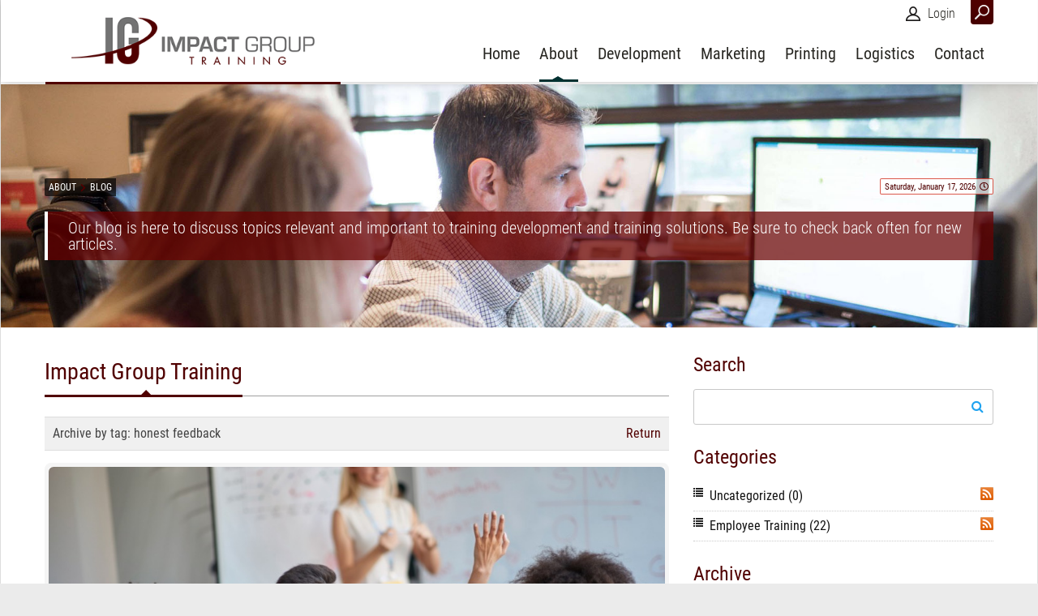

--- FILE ---
content_type: text/html; charset=utf-8
request_url: https://impactgrouptraining.com/about/blog?searchtag=honest+feedback
body_size: 21121
content:
<!DOCTYPE html>
<html  lang="en-US">
<head id="Head">     
        
			   <!-- Google Tag Manager -->
<script>(function(w,d,s,l,i){w[l]=w[l]||[];w[l].push({'gtm.start':
new Date().getTime(),event:'gtm.js'});var f=d.getElementsByTagName(s)[0],
j=d.createElement(s),dl=l!='dataLayer'?'&l='+l:'';j.async=true;j.src=
'https://www.googletagmanager.com/gtm.js?id='+i+dl;f.parentNode.insertBefore(j,f);
})(window,document,'script','dataLayer','GTM-K7V8DR5');</script>
<!-- End Google Tag Manager -->
        
		  <meta content="text/html; charset=UTF-8" http-equiv="Content-Type" />
<meta name="google-site-verification" content="ype3ds1FOdYZWe_JrTRHlxQWy9hAEOJd__0-I1BTuPw" /><title>
	Impact Group Training - Training Material Design, Printing & Logistics Services > About > Blog
</title><meta id="MetaDescription" name="description" content="Our blog is here to discuss topics relevant and important to training development and training solutions.  Be sure to check back often for new articles.  " /><meta id="MetaKeywords" name="keywords" content="Impact Group Training, Impact, Impact Group, training solutions, development, employers, employees, training, trainers, educational technology, design, custom, bryan, college station, small business, brazos valley, blog, articles" /><meta id="MetaRobots" name="robots" content="INDEX, FOLLOW" /><link href="/Resources/Shared/stylesheets/dnndefault/7.0.0/default.css?cdv=144" type="text/css" rel="stylesheet"/><link href="/Resources/Search/SearchSkinObjectPreview.css?cdv=144" type="text/css" rel="stylesheet"/><link href="/Portals/_default/skins/ozone/common/bootstrap/css/bootstrap.min.css?cdv=144" type="text/css" rel="stylesheet"/><link href="/Portals/_default/skins/ozone/common/fontawesome/css/all.min.css?cdv=144" type="text/css" rel="stylesheet"/><link href="/Portals/_default/skins/ozone/common/css/base.css?cdv=144" type="text/css" rel="stylesheet"/><link href="/Portals/_default/skins/ozone/assets/css/custom/s5ddrtjbeyy.css?cdv=144" type="text/css" rel="stylesheet"/><link href="/Portals/_default/skins/ozone/skin.css?cdv=144" type="text/css" rel="stylesheet"/><link href="/Portals/_default/Containers/Ozone/container.css?cdv=144" type="text/css" rel="stylesheet"/><link href="/Portals/0/portal.css?cdv=144" type="text/css" rel="stylesheet"/><link href="/DesktopModules/DNNGo_xBlog/Effects/Effect_09_ArticleList/Themes/XBD_Effect_09_Default/Style.css?cdv=144" type="text/css" rel="stylesheet"/><link href="/DesktopModules/DNNGo_xBlog/Effects/DashBoard_Category/Themes/Category_Default/Style.css?cdv=144" type="text/css" rel="stylesheet"/><link href="/DesktopModules/DNNGo_xBlog/Effects/DashBoard_Archive/Themes/Archive_Default/Style.css?cdv=144" type="text/css" rel="stylesheet"/><link href="/DesktopModules/DNNGo_xBlog/Skins/Classic/Theme/Style.css?cdv=144" type="text/css" rel="stylesheet"/><link href="/DesktopModules/DNNGo_xBlog/Resource/css/font-icon.css?cdv=144" type="text/css" rel="stylesheet"/><script src="/Resources/libraries/jQuery/03_05_01/jquery.js?cdv=144" type="text/javascript"></script><script src="/Resources/libraries/jQuery-Migrate/03_02_00/jquery-migrate.js?cdv=144" type="text/javascript"></script><script src="/Resources/libraries/jQuery-UI/01_12_01/jquery-ui.js?cdv=144" type="text/javascript"></script><link rel="canonical" href="https://impactgrouptraining.com/about/blog" /><link rel='SHORTCUT ICON' href='/Portals/0/favicon (55).ico?ver=xy_Ni8C63txX4VCmMHP_OA%3d%3d' type='image/x-icon' /><meta name="viewport" content="width=device-width, initial-scale=1" /></head>
<body id="Body">     
        
			  <!-- Google Tag Manager (noscript) -->
<noscript><iframe src="https://www.googletagmanager.com/ns.html?id=GTM-K7V8DR5"
height="0" width="0" style="display:none;visibility:hidden"></iframe></noscript>
<!-- End Google Tag Manager (noscript) -->
        
		  

    <form method="post" action="/about/blog?searchtag=honest+feedback" id="Form" enctype="multipart/form-data">
<div class="aspNetHidden">
<input type="hidden" name="__EVENTTARGET" id="__EVENTTARGET" value="" />
<input type="hidden" name="__EVENTARGUMENT" id="__EVENTARGUMENT" value="" />
<input type="hidden" name="__VIEWSTATE" id="__VIEWSTATE" value="yfWS4oAtoQAiknx5oso2nzfqvEd8eMQ/I7loWo4Jkaj5WL/bskjZffSFbDIwzwmWbOe9f4+euLSJmnlz5/VPlqpG455SPnT8VjT+W0dyRl6QAPJq8AW/75bLnR5prQ0uYpYFVbLaJ04hWFsApp7dnSOIIaE8fxsUvCiKnAGgSSrIWPPXYuhufWcQbrMRpwvOve23S0FUx4mRrldtHD/EGcvxKoDXRQcjPEgNdNEYjrnDNqx5z2QnXifsoKd0epx64EfX9hBFwLyp9QYE8HEaC4CT3+8H7ffIZUwcZw7Ba/YkW99q15FNcKECpYp3EX6hWv6f3r61fHrMxCdGnCThzZvakZiyHVu3Qihz40uLvSGY7ePXTMCytvAoAiQ3gsF0R67NmwGjAN2fx1Go5dX/SP27hmee7sb1/HlMPyFLIAcM5/SQuarM9HaLrMkwG4gDu6aLCJFSoJ1ac/yyODavUWniBTAeznSyJpJwW8rgkbK1/DW2hVi/0DXE2WOpwJWZJO6XbQkDv9y6h4xq7wL/IkxRjN0Ew7xtVhTsekS+/ooTvjHc6RLeYiUw9B2HDr//v1pAY3qfcC0m3Gi6kL9CPiQSzfsMoM85SSY8lgWoinmMv335ELm8l2fZhwmRT7ZAsJ5uUu5u51TqzIaHXzKDjVAq2LLznagV8xg7DY6/KlhNp8n8eUY6dcUFwoirO+KE20iWsN16oynjlIgFEEdiJz8Ah4K5tbAjKVdnv35cdJXsHaaVzoXSi+lgpMbvtGv3AjBwlpI7gR9xqks3KXzpyvlYoVVE5+Yl61mGuRSM8uBPSbudf9f3GXSVde/IqzzTo6banfPFbFURi3u+sk6VhLFlVAQDE3eJ5RYMomJWgCyrUWu9gPL/sxwu14ueirtoqLYni08wZ9CGh31WGZymwOqEnU05Lm65yhNKGFIpM1jM5IQcFlGRwBrnMJSitTepg4MD1TqQHP3UtJhWZMl0betSZUI0JCPHYZNRSIrflxuF0OOU+ZIPiDZAySo4rCL/GTAFAMdiZ2xLNpV4PLwM6QlFOXb3/6kAdpggBy1kYJ/hvpeSAVilHf2C3+HK9DmtfsrZJBo/TdUUV0PM51h9/3FHMhR9NchBAxF5HYWiRIrjmYl5UPPA5SIitbBvC3kCx8ddScLVHjO7pcKhL/AKqvX3t9L04cZtV740WhBfwP6D0xXN2resJvaltgGgwU0hzpHgLXN7jNxzywHL1QiDBfoSh8UUutr54vpyJi+iesKAXiEKvBq6/JonIqO5GZ/jKNUsf7ZUJP0y0KUDDyN5vR9oyqnvHBAIS9/RONWtkmek4lFzK7RIQiDYa+OYGsZUBMZhUM5txq8FfaXNv2R/TKQnRvXmUxF66NkSrHnHh2ljLFNeN7ToRFj4JPdbRvrtTnCIwHmvFr+6UslvFsRGvz8s2/INWtgD0vw5Q0zxB4RkP+OYvd3I3h1k5u7/uwKIA/Stz7wCql5IM/T0TXSkIh/j5M8AVJ0gqRZ3RX8vGLoapWNlIaMQhuUmhMlDKOGYrJr1GanD+apmIATWDj1aF7P0Ssf7FVgEaCobHjkIjbYnnkrwvc2B0SMvRWuYTE4aGP34j9XcJYyNe50d0Aa57PiXfgIFVkX6UzsNcvmAFgRenyqQ+mzPHho7d/hFLDtAmASdvIi7enzSuOAgyam8iczbVWqVVlZalC8RnV163Jcz9wn7RDPQ9S/oUpYNIPPzuckutpxHaAmUY1PVuNFHGCMe7WPA2QX5o2P0iUUFbrFYQcChb9hzPzBLoxnopjRWhGyCNb6NL42cs0PPg9q6snrBE2ceEfQ8+mTvIMNHYjdiqrtpnIu9xEiudoDQ2ZMkGkwLOr61XwuVBMe7KmwtdF/lLzkFcQtnnfeJLJf80rJUg+JfF2jTgpJijcSl0XNxo7d59DUsDaduNSXr8188iecMR4nKTvEfznEeyV4Y45Y0LDPf6MSVJB21TptgzrgNcCe2Vb3wwFQja06liJlhHye4ilgkOM02Z/XK8RFKVJbrxW5Iqqoe9qnE/z+riJH5mbxJ6iOuTCByF55eLGwJhSwu1AhyCh4Az+89FmmZQ+l7J0ed93MWxqOQ6dqsd0Tqyu21WXk7L85qtnD8GQwC+QS4ljKVzAEaNxFM51xizQLjzz1jbS57TlRBv/[base64]/TJqUEhnldsUd+GrFtKIwLZZyjQ+nzf+i/FWVy9G2OFGyElk2wKpWdnwbv/oRKG2hi7WJDJhRxtk7GsBperpsLN/rtKuf5cOirTIqLQSg7lHMBvOS5pTfk/QB+V//TMkpaxL++GjY5vW1Z7Bqs+bImVyRcKAXlvCGdj9+P/U3EAATDfL1yQ7//ITRaVWI4zoKApXVJKegniE1QYdCo3zrtdbzq/DjdR5eEZ6uiisc4CX+kcvtVf1feTAXwIeeuXVArxEXNjpZyyPe0WeEYJa93pR3umG/9jpaTTE53cNZ2KSiFUYvDrJsOMnRYRJCBjROJ0Lsc4wATecMrGZ0B92WQ/o1+ztE1ZPQ0sxXPhMwHf6MWCiCj1TZtPEmF3+c8aclNEBlHBa8blpG7g9BSesO+2/ilFtsxKdonqlF9tovAYvkTXrVNHev01vPX2E+mIssWozxoz1soda/8GdlCpHtQ0mYHMW8tO1EOrzzAB0GrDtXE4FiKAbe2nVgFpLX3Df/MzTTx+a45/OBZ95EjijpfSzjC5mucVjEWdO/QhRjvS9JjpPWgOZh5dXHEhOSmMGsU0VytszRH+BB1B98NaFeejxjrbHCSif7PVCeQO8AL7bl8z7UgPt+ZGOLSSQTmAwjmIwjhq0aTjOpjkY3qurZ/ofGCifd3RFjxj0mhhyyEwD5Ak5Qx0GMKTOEBCjJzmoa5IZG6kme1NkJ8o/GAcd5Klw9y/UP3MNGTaqFtTw2XojiuCkM98n73QaGVRmaYb3aqfPtW2adGlqgHhUK390r/2G3KkGetyIXkNCGd/8MwsozsmXfjncS3/45ItXLfuxLRiznfqvVTJjMKfwmDCR2PkU8zgSAW0470ZXZ0mizQ2ZGHG5TJYbiE3oxqqGgHj/vs6CzllSGwLVWE/yQ27M4yAW81vQcPC+H6sbfBcD9LRP8HHb5PGRGuTUfoodhDmi8JaQklQjAspyFsHsOGDKpAQ2q17kdluLLWd9TcxadQR9nuYxupuEDazaz3ynmIHghZz5vr4msVKvBt8mBuNwukBqBwBoao/hzhKK+jY8mpbbbIQ5QWKoHqYJh7209aFWbeWe7jUL0q2rSCw1i2tCdjxYu4BfdGTSEKBzUwPIC4xGsopTBrDzhFaoQSWgA7JqKyHHMNuI+/B4db50GlY2QPAoXaMXnDq6919A/BFwqAnwMUffLuC25mXcvRVLrdVOaCiNBQv7t/WOIUCt3fKhxTDYWao2jT92vCeMzQx5RQiejujzb4cVy9OLrRNk/P/99F4Aw6PV7geeryTQMupYXEtzhwi2bGi4BdPM+6qUtvOXrfvBKGJ7qBIHiUJGvZ3oMYeiKczXsMedx3cGhz7Dg8A6+HcjeE21ETknqOyuKHvYWu97hBNonCs5zRoaCxUsHhUvt7K4IJd4BRHiTWevi7HnwMyn41IVf686Bv+W1/p4lcvxM+zaqnqqx1rOCSRYobV+mU0WfS1vUpYW9OnF6VmIq7aeOrc7Ch6LtBFr7pt63GrgatPV15MbLO9vKgCoHMO+loxTBODgCsk5eb11q2We/PZBGspp0/lFDnd3GSK4nE6zrfKM3W34Cs53L5QFehnUw87a2V2TfgLowLplKeoQ3aSMXaX3eG7yhMLfpWFgyPKVcQGJkQiuVQDoa2HF7mwMxXLWpkhpQY4QMfGvgv/8CfawQ550wV8Cdrp2yZaRyfKoWZW6SPr+WWaeiNvtMqsFx5a6D3ce0/[base64]/RYJ1u38uxtR/lvVbl5SAW5OVOvNvA5YD2QLpmPRPdAg9AmE6PROy6TkrLA2gutbmfv1szoyfnRjJ2fG3wLI1cS8ClDYvCfiXZ4REA+AHDizIO8rfr/0nRbVbJR6SyiyZ1mhJ2jljDVCiXh5grmHbX9frsYlfjF18m6ELTULvw8Y8o9AbiUdx9h7QHzRsmw+Oh6eONHQQwzAczkxXpEG5QS9HGhL44mvQhUt+9h7WJ/rx8/ojTt++9ECEvRE2kg8lPBL6DGP5hEkfW52OnVHq4PkL9NoxM1GH4NtxAH+WVykcKhFZdNss5b9w1bL1gSbdEWkOkNSw9/LxSFhASzbVRNYMhcx1OMkYJ+rbZ4WWArdvsgWJlgVx5gT8tMa9oVxKocIYoTwEeXbqgiD+FGCVzNYBBwEzXW2p9q8cVf7Pdxa8cc3fTEtWpjAudLyL/lLN4UYZSYjqJJp70Yi1XPdgJvI60ftXkLRL3/NfplbEvV4LcDI3sk7T56mAUf6jwKPtI+SPs8N8xP90DdT1UcCRSfPjZvqo0ZP/LD+GYDR2Ei7DYu6m0PTThW4d3VO7WWV3tWeyzJmn4LXQyqLuCQvUrhHbsFtWZb4uzl9aTgy3lg6jsBHKJR4rCKQ4YWYfBRHfeqe+BM/FyHGk8txXZicXKF7Yzk5M+QDKkdph05WyIQ2URBYfWIz0NsmVYGOOrqP0eUtdgxYieD2tR7SqZh+VC/+ijzA5j2ZRdxFjz/xtOWac6sDCvsiG/SdwVSYVdH74ztLZjx2vEO7tOTLwDSfzciiT6MbkFu24iPKHnAGHzHxxh+1oloy4Qhzt35RTfTvtaO8ynaIDTm1M+BN5WWLrBEfH089NeFxWwVlDq6b/Si7jD7uvBgGzEG3iDoJAJcixZKcfpDeFHdtWwjHzQPY/hbQLG8Q+PwbESPbPZ2AyDMUlo/r8L1KjG9KyG0gRXTtE4In0cO+N+zNiZ9rDpZGPghxanp17ntoBjAWIkRn2ceoTlkQRln62sRSiIysA39EC1mTvSMsac9mybzVrvoX2eqCIZ9TI9Mq3lXSHRIC2ZjA8k8NgLNK1ZLzkXU7tYxoj33Nl3qSzzaIVSBwWmFX3TJRlZb4EB4cvy1G//MTlH6TPGoru37UHmbPMxn1NQxpMpYx76WEtzQiqPfotwNrv/CKPONwqaQZCHwD/J3oEQaUITGALgnAg1EIktul/+6OQsaz+zsNf+fzxxbfE8e7/TzUV8cg7+ajXdi8jkW5j26fxOPaz7oysuA2iULMGG3suy5DRPNTxIexizVwF2lk1rqKZClJHU9AILdhPuXU7X2GDWpZzw9gMCTboqD3IQEJBfAI/gEaYT1o+QTGnsN8C1WM+gcwo3QmJxNP4ywKn8Gt6SUMZJL4gjvhg1ixY25Rg165Rg4sbX/GVAtt6/YrfHPLnIC9w9J5W0l3GVgLO5F9FzvlORfDayK+0r5aa8AOnL8HEjXIesZHhJsnc8FNik55U7yatny49x5cLPyx8PESZI2VV86PoAu69j3nRJV7qiMoBZ+XSllX7SDTjgPygehz/+j0woggny+Y/UIRiW2kVDexEbJx96Qst3qZg5DGs0/EIImkIH2W89lGXeaVpOu5XgebTV0mjYPj0eHjXgdqQC7cRZYh7w3obPEjOG2tyXmB1YffmLKhdo9s4INlTcTzDOWJWiLJmHOS5whGseC9upKVr6xYt42tfucE7WstlA/j7oOVqA9P3vsNRjdf+tO5sM+u8dwE6fD0VIJZWjW8zfi/l0XY+0yPCm26Lc1wmDJfY0NK2E5rJoTyQ3Un5itEIZfrfyAJhUexzt/oGlcLxNk6j/yK8ciFHAg09wM8gqW9TSLOoi05a8O/ZBlHnoej3Ysq1PzyxbiGC9P/B61Yzd5QMwPLPz6Ev3wqTLke0g6OgEGekc/3cDd2GCUvDQKd6qFOUPu0jxN+gDtEAIEMcJWuwiNttpq5lbRP3qZEqYkazr0es/BFHdTgqGDSmgTJckHxkPNRzUrbV0uEPUnrnG149D0A30P2wgkepeeWg37FCs3biyJSGkPhtWai2zALHkDv/LygkoclN0gnpDg3Kn9uzSpkwdh6Pp6l6ITy7V40/Dn+POPHYaldfLpbffk1RkQD777AMN3NJJw5dmdeZdpVAb0cqKeld5Wb3mEYfNatjUoSw4lrxuPfaYu2hEsa5z3TfltnSBVVtbmjfTEOeSNyhOJdXM1rYfxR/NRc6bwaexn5b8LWn2Hdi4qUYBbivq807a23d1vuBhQ3dS8bKmt8W+FCxddZJl6YcjuXp5Yp4r73zvJ7u1dNr/cLnbpcNu7PCdZjrxR4UCAYaSj9hGCYoaLUHslDkuXADvkxvZMqlDtZsxQl5OQ1AzzqVKINtB1LUnggsBnOgzjbrYJyyc0P46wO6NkQJgxrcJlJN69lPc7ozfW0VJLH75oT7uzVDNdIdf//jZ4HS4im09i6Q+qE05JDayPwy6aB6Hx1t+68M2sH7U7/0umkF3hMmTnh3YhlORSu82ujHttzV71n5q8vzNUa64lgFn5BIaIn2Izc+edo1Mc2VwM7j5qQnauoqD78bJ7b3eZbReO1NiXWKhi27f7NEDz72KwxwaSKSD+fBShAWSONMrH4MqRmxdOhG7rMYhd/Iy8cSCzhcbTWJ1l1rV1O4SDYz1KGU81Zm8S2ZB6ydkS194cvGkSYA9GxnJZ0rzFFMeaWV52cHk0VXkQs3DYjFgGD/[base64]/l+4R8JPChNCyPrh47dU/f2e+neKiZiqF3U8YHaDBr4rqR7Tfwp7Q7x23zOS5Vc86QuxQ1G9ensl4H5UTQOd2Hik2WaRQ7NgmuVrMqKF2A9i0Kj1/2Z2MDLRCy9t7k7dhpB7XuP0xZsULq8VMbQGn+fma7pQ7lsxJ+GQKPX2MW7nFRtErlhoKXELX6o32jucu1AwlEamPjCMGfNdRKUztlSIq3YUt1Wz8IgXXQkMCKyh6y8jZmA1kPKMccFgooGv7k9fn007wlBARz+O2erxLU0Wsx2jf1wqBpUdH2fWmEalzxPejN/RQ4CF7j2Gvt8IXvZ9hno2ruVaJiv7KFCNMfVdy3kVnfLdi31kXNV3RNxncGofRZwSOwihl1mVVCCDeNfQZmzdOPKjnfLLyUIIP1CfrnSeO5ZsKD5PqpOo2Hz9isd/dNGu5XFGCEtvjCIRIoOa/Jl8En186VKBaPXZY4eimERNCMYH0pxwnWHjedSbzommG3i8qoLE9De7lSemc8aQRV5RApl7uoVUElNFCjzylgsH4lwpGENqouiHa1ZnSWRXybM1rBKTQawMm+X+VlXnQN0zsbMCyBL9a3Wj/gnc/wtqTu6RicKg8lmxkePk/nB31Ba8bLNish0LUOjmMEp6GrCGCPRtdaxQYcZA1Y4fMYKNoSfv8ZTxvU//S/bu9THcXWqOGkDzSZfJ3+p1ozEJTlcvq/28CnQVRIuUQJX7ViSUvCZqZnqdxtt1MEnoq8GzzUv+p9XyVk3WlxRpaP0wOM/[base64]/[base64]/udapCt/WbLhk0n/OIMTOmumT28rkunp8p0EGXezQs39Ncx4ZpDEpmq0mxjuht6iGvktSaHWipGeXBgR4dRG845WhvVDgrmyOleaFSnG53ZgaasDw8nFZza/M2SwBDTdmD/3E0TY1olujvc1wa2BnTdQr+vBtRQwVOw5O/uYjyvAiTzLWhofnAIJlfeTmdPr58uJFb3BMpUep7gS0A1YZi4wJi5Q1dTrga5N4qTE6wnQKHEj3gbYq4p7WYlaPOf/hT7Ag5bRisPitNCIJ7wi9kkFSJsKd8g5x4xpngkTFZPFJu+jiiwvEo97wWXXZfGfQWib5tGRn81zfVcQdDVSy/cX5APRYPHFbN7CjQWp72M03RelFeCy45rZUvMcCgpQFOpXMo6QT3b62OFLMsZ9emuzQORLr+l0YYROljY1LQnZ2FSTh1xXIngZv0wkfxEWVxSIA2VIZZ7I+DPilbYLzpqDxIPvo8wFMrxMlBUdZ/vq9X2urVOYdE7kOa+Az3uKiqPeUoD6aEbShcIacuecbtmaOtZDeXlF1tn9WKsAoauXecWRohXsS/[base64]/quek8TzLL76xKeQovq2xjDFWPw78wR/lCRqgGlJ9O3u252uJD06cGzLKs6LWCFuoglVmJJgZqYBEt2IoUjoPtT3PB79fCBP+Cn5hckZZIEswJsg1yvLf2LKLte38IuKhtFVVNx3RtBJuZfK29FoLz101TDiC5favIjfYfOkAf+DQzbc/csFP3txbY3+uQ+CTjRgYUDkYwXi5HhmQSu8f6aYyUfT5+6RnLN1HKn/UgmOnuXHhRcenxq2IusJ6rAAa6MRAG02vVjsV4cu7Run6CYeKhWJKOad9Ic4SsuQOKTZQWGNcuPX+qkGbyRZlguHA/l1wo/8ZblIprKqD3SuFUABJdZ00Q5q8JFrIRfQiv6GmmwUstXdQ/UjHZZx0lFFU261yDS9vtNPRH8k7FTc7qYw3si7AtTkIDBuAbw1OuhnDkuejlvzy6eHPN6VPJPCG1IEWmjzwi5aZ+tAEHejKBc2WsHkUNpTyWTOojlpnipcFcyuT8Rk+t+Fht/0XSsZOs4D+6V118kcziIfeJqHynwX4VS/4PQfWh1bqC4CeXR7RpczAu2dSeUsaA2MvVxJuZolJB1jycrBHzOjpKWtcQiIEkp/eywbSTBk+JkjIEFzR9kf+TVT7OmYsj33rH5kgeu/+f/XfG3evlWmvcSpchRejfoOgJFj2voPJtClb2pVhdhL2ALwGJU6NWDwmpWd+BOwXBlZo534MQFO0lw0hOB232WA7CzwqyzbXIt0/dAawZOQ3rkyE+Ao+/6kAajYAwmblT7vH1DBMzyEpYgg9AD/2ZSDppil0Lvp+SbBjIj8dQLXJ7NxFhkA4sDJ4VdvhEO/5A0Fg818YBopVNLxgxWkLBLvCmFl4/ETnVHTIwKyG/[base64]/4y4ij9OkqSp00PXdAxss4bTeqxsNXjn8F+OEgoBlr2e8DrIamwbrtMgQLjG+w/Yn0KY0toMFYpHo2UNMynBiEiG9oJxAvsMdJJR1wikZ0n3oU62H3IpJl7Tw4qSGApU1744L4swK16ClTE0pDArsK19lb1q5DDcstwz/x3lRVeh3OuylBMjaVdsMNOsc4laYN23yEjonioPq/mCy7fwEY0QafKhJ8QJLVgwpUXj31tsYI8Ljejsfz2rGaetpaUaZiLHxN9FxeWvzkGdUs64CMQEIYqAY21Gu3f2YaOGif+pX3MzQqbHJjVe2qTJTzuzDvp0X64J0TGfiO9oNOw+EaLja9WDN/KJwsUZrpFqCrEuqcM02NgzH2G5k7cIopWMO2RzBWhRpTCxEb/m3Ismwpej6azw8LbqMrg+LPP1O+NiioF/3xGCzxF9OZtHzkvQwpZs8x9UjqE3hXMgW8Gv8iI4b8OQZuiKnaVDSWXmUC9b2RiBbP/633hB1hAQVDQVjTQrFHnsOmqDKwS3VeNBuUXt5BmW6Jv5j3ZB+/vaxygjzd138UOabBemvHEcsNI+Fd+ciP5a150ty+3bfRdwj0r8jLplYgMbKNe6FTsQKaHzMDzJlhJ2ocQE/jmF2k/jPj6ELyo7h2Rp7oPxKN3/MhqNf57q2yx6XQPjkj9cA7VofNv279OpE3imxhW6a+2Wxp16qNGHgMy2/WhCoA4AyPXN6Imnl3GJ8pdozXSCuxZDFZbFuO0sp7OE/llvtzvrA/1PXddvG3Wa5UnkrsBHDTldXTML/QhTEgsUiyhX7qRMQOiNLJpUqvpxjAEMpF7LQ3Ra7QsvIscgBtxI8Jqe7BfpS8raORRCMMfwzrmyulAAxkBoVTPmmGupKJBnW/gHX8PjRbE6vB2whHGiJrwMhegkYR0fPS295MOBbaWP6R6FwowZjj9nEQaUM1efRRFmikTI09lI01oJQnJC4ACFyCR/4d7KWK9f95z59RLC+yH58ROAcwKj8eyHI1sePQsvk/G7+aw51/yjsb1EPi/EAVgWImH+cEgMbcDQIIKk4NuneAxtZyX0md6GVhzseW2HtcklL18UYAGwG7yEPZ3g8Epi0ZCBo6oyopLcH2ECTn2/QEq2FsypV/HKi7w7GcI4QlBUrT/1lONXLVxK+HH40hIvNZyp3o+Cjv9vE4EgPrB3fAWe9khm6BTrS+hKplAM+7H0I6eEUjhuO2YaNXUR/OxdMzW+2S8+7eZnA9fc3kEgIuZmZJ/IjfLhucmYPL/k6xc63iSBCl8RhJXTkpV4A==" />
</div>

<script type="text/javascript">
//<![CDATA[
var theForm = document.forms['Form'];
if (!theForm) {
    theForm = document.Form;
}
function __doPostBack(eventTarget, eventArgument) {
    if (!theForm.onsubmit || (theForm.onsubmit() != false)) {
        theForm.__EVENTTARGET.value = eventTarget;
        theForm.__EVENTARGUMENT.value = eventArgument;
        theForm.submit();
    }
}
//]]>
</script>


<script src="/WebResource.axd?d=pynGkmcFUV0RdpS0AIr8dWZJjo7ssOJLM25KhKwMe7K5WYdLSiHuIMQCuZ01&amp;t=638901361900000000" type="text/javascript"></script>


<script src="https://s7.addthis.com/js/300/addthis_widget.js#pubid=ra-4fe035a622be51f0" type="text/javascript"></script>
<script src="/ScriptResource.axd?d=NJmAwtEo3IrEKbaCAuC9LW4BdOTGKBAaO4zUnP0zKVYyfhPrdl3Zek_NuOzk7sMMj-f_DabFGSAB0JrZiFkIP9MBOOya0En7DJaCV8-7SAcOnWpUtmYuWDJRzzls90AYWrNwUQ2&amp;t=5c0e0825" type="text/javascript"></script>
<script src="/ScriptResource.axd?d=dwY9oWetJoI7tqtgOVsqcoJ8I89EvSYMociIRV1KwUi1MZ0km1qXON-TyAushnbPXjUWZDx94qu32ks0w802IJuYPxpsdF1oAMRU_zCHh6NcbyYZMxCeB4Rl8lzG0ZjRljCC1AYxb6aZozek0&amp;t=5c0e0825" type="text/javascript"></script>
<div class="aspNetHidden">

	<input type="hidden" name="__VIEWSTATEGENERATOR" id="__VIEWSTATEGENERATOR" value="CA0B0334" />
	<input type="hidden" name="__VIEWSTATEENCRYPTED" id="__VIEWSTATEENCRYPTED" value="" />
	<input type="hidden" name="__EVENTVALIDATION" id="__EVENTVALIDATION" value="1p1IQmDRlE5rXveMcs79NRgYKoO2EOhhYFuXh2aVLDU6B99XTW9y3gD3yd31CoL4dxiG+wvdrX8TWavbRg0hcD4qliUb0E2r5mw9yxrBv89f6mfmR87+AecZxF7Jf1wx7HDryJN1cK8yLLGE5EL85DH82X9XaHW89ZsZ1k0l4MXQQ+YZ" />
</div><script src="/js/dnn.js?cdv=144" type="text/javascript"></script><script src="/js/dnn.modalpopup.js?cdv=144" type="text/javascript"></script><script src="/DesktopModules/DNNGo_xBlog/Resource/js/jquery.validationEngine-en.js?cdv=144" type="text/javascript"></script><script src="/DesktopModules/DNNGo_xBlog/Resource/js/jquery.validationEngine.js?cdv=144" type="text/javascript"></script><script src="/DesktopModules/DNNGo_xBlog/Skins/Classic/js/skin.js?cdv=144" type="text/javascript"></script><script src="/DesktopModules/DNNGo_xBlog/Skins/Classic/js/slick.min.js?cdv=144" type="text/javascript"></script><script src="/Portals/_default/skins/ozone/common/bootstrap/js/bootstrap.bundle.min.js?cdv=144" type="text/javascript"></script><script src="/Portals/_default/skins/ozone/common/js/main.js?cdv=144" type="text/javascript"></script><script src="/js/dnncore.js?cdv=144" type="text/javascript"></script><script src="/Resources/Search/SearchSkinObjectPreview.js?cdv=144" type="text/javascript"></script><script src="/js/dnn.servicesframework.js?cdv=144" type="text/javascript"></script>
<script type="text/javascript">
//<![CDATA[
Sys.WebForms.PageRequestManager._initialize('ScriptManager', 'Form', [], [], [], 90, '');
//]]>
</script>

        
        
        


<!-- loader_StyleWizardTemplateSection --><!-- loader_StyleWizardTemplateSectionEnd -->
<!-- header_StyleWizardTemplateSection -->
<div class="EasyDNNSkin_Ozone">
	<div class="eds_headerContainer eds_headerContainer1">
		<div class="eds_fixedHeader eds_headerHeight" data-placeholder-selector=".eds_headerHeightHolder">
			<div class="eds_headerBackground">
				<header class="eds_header edn_clearFix container-fluid">
					<div class="eds_logo float-left eds_logoHeader1"><a id="dnn_dnnLOGO_hypLogo" title="Impact Group Training - Training Material Design, Printing &amp; Logistics Services" aria-label="Impact Group Training - Training Material Design, Printing &amp; Logistics Services" href="https://impactgrouptraining.com/"><img id="dnn_dnnLOGO_imgLogo" src="/Portals/0/ImpactGroup_TrainingLogo_Horizontal-01-75h.png?ver=kHY6GRwb2hhnSgz_y_QbjQ%3d%3d" alt="Impact Group Training - Training Material Design, Printing &amp; Logistics Services" /></a></div>
					
					<span class="eds_searchButton">Search</span>
					<div class="eds_userLogin float-right">
						
<div id="dnn_USER1_registerGroup" class="registerGroup">
    <ul class="buttonGroup">
        
        
    	<li class="userDisplayName"><a id="dnn_USER1_enhancedRegisterLink" title="Register" rel="nofollow" onclick="return dnnModal.show(&#39;https://impactgrouptraining.com/register?returnurl=https%253a%252f%252fimpactgrouptraining.com%252fabout%252fblog&amp;popUp=true&#39;,/*showReturn*/true,600,950,true,&#39;&#39;)" href="https://impactgrouptraining.com/register?returnurl=https%3a%2f%2fimpactgrouptraining.com%2fabout%2fblog">Register</a></li>
                                               
    </ul>
</div>
						
<div id="dnn_LOGIN1_loginGroup" class="loginGroup">
    <a id="dnn_LOGIN1_enhancedLoginLink" title="Login" class="secondaryActionsList" rel="nofollow" onclick="return dnnModal.show(&#39;https://impactgrouptraining.com/login?returnurl=/about/blog?searchtag=honest+feedback&amp;popUp=true&#39;,/*showReturn*/true,300,650,true,&#39;&#39;)" href="https://impactgrouptraining.com/login?returnurl=%2fabout%2fblog%3fsearchtag%3dhonest%2bfeedback">Login</a>
</div>
					</div>
					<div class="eds_searchContainer">
						<span class="eds_searchClose">&times;</span>
						<span id="dnn_dnnSearch_ClassicSearch">
    
    
    <span class="searchInputContainer" data-moreresults="See More Results" data-noresult="No Results Found">
        <input name="dnn$dnnSearch$txtSearch" type="text" maxlength="255" size="20" id="dnn_dnnSearch_txtSearch" class="NormalTextBox" aria-label="Search" autocomplete="off" placeholder="Search..." />
        <a class="dnnSearchBoxClearText" title="Clear search text"></a>
    </span>
    <a id="dnn_dnnSearch_cmdSearch" class="SearchButton" href="javascript:__doPostBack(&#39;dnn$dnnSearch$cmdSearch&#39;,&#39;&#39;)">Search</a>
</span>


<script type="text/javascript">
    $(function() {
        if (typeof dnn != "undefined" && typeof dnn.searchSkinObject != "undefined") {
            var searchSkinObject = new dnn.searchSkinObject({
                delayTriggerAutoSearch : 400,
                minCharRequiredTriggerAutoSearch : 2,
                searchType: 'S',
                enableWildSearch: true,
                cultureCode: 'en-US',
                portalId: -1
                }
            );
            searchSkinObject.init();
            
            
            // attach classic search
            var siteBtn = $('#dnn_dnnSearch_SiteRadioButton');
            var webBtn = $('#dnn_dnnSearch_WebRadioButton');
            var clickHandler = function() {
                if (siteBtn.is(':checked')) searchSkinObject.settings.searchType = 'S';
                else searchSkinObject.settings.searchType = 'W';
            };
            siteBtn.on('change', clickHandler);
            webBtn.on('change', clickHandler);
            
            
        }
    });
</script>

					</div>
					<div class="responsAbilityMenu float-right">
						<div class="raMenuTriggerWrapper">
							<span class="raMenuTrigger">Menu</span>
						</div>
						<div class="raMenuWrapper"><ol><li class="edsmm_menuItem edsmm_first Home"><span><a class="edsmm_itemContainer" href="https://impactgrouptraining.com/">Home</a><span class="edsmm_childIndicator"></span></span></li><li class="edsmm_menuItem edsmm_hasChild edsmm_active About"><span><a class="edsmm_itemContainer" href="https://impactgrouptraining.com/about">About</a><span class="edsmm_childIndicator"></span></span><div class="edsmm_level_1"><div class="edsmm_menuListsContainer"><ol><li class="edsmm_menuItem edsmm_first edsmm_active Blog"><span><a class="edsmm_itemContainer" href="https://impactgrouptraining.com/about/blog">Blog</a><span class="edsmm_childIndicator"></span></span></li><li class="edsmm_menuItem Testimonials"><span><a class="edsmm_itemContainer" href="https://impactgrouptraining.com/about/testimonials">Testimonials</a><span class="edsmm_childIndicator"></span></span></li><li class="edsmm_menuItem edsmm_last OurTeam"><span><a class="edsmm_itemContainer" href="https://impactgrouptraining.com/about/our-team">Our Team</a><span class="edsmm_childIndicator"></span></span></li></ol></div></div></li><li class="edsmm_menuItem Development"><span><a class="edsmm_itemContainer" href="https://impactgrouptraining.com/development">Development</a><span class="edsmm_childIndicator"></span></span></li><li class="edsmm_menuItem Marketing"><span><a class="edsmm_itemContainer" href="https://impactgrouptraining.com/marketing">Marketing</a><span class="edsmm_childIndicator"></span></span></li><li class="edsmm_menuItem Printing"><span><a class="edsmm_itemContainer" href="https://impactgrouptraining.com/printing">Printing</a><span class="edsmm_childIndicator"></span></span></li><li class="edsmm_menuItem Logistics"><span><a class="edsmm_itemContainer" href="https://impactgrouptraining.com/logistics">Logistics</a><span class="edsmm_childIndicator"></span></span></li><li class="edsmm_menuItem edsmm_last Contact"><span><a class="edsmm_itemContainer" href="https://impactgrouptraining.com/contact">Contact</a><span class="edsmm_childIndicator"></span></span></li></ol></div>
					</div>
				</header>
			</div>
		</div>
<!-- header_StyleWizardTemplateSectionEnd -->
<!-- pageDetails_StyleWizardTemplateSection -->
		<div class="eds_pageDetails eds_pageDetails1">
			<div class="eds_headerHeightHolder eds_headerHeightHolderPd"></div>
			<div class="container-fluid">
				<span id="dnn_dnnCURRENTDATE_lblDate" class="eds_currentDate float-right">Saturday, January 17, 2026</span>

				<div class="eds_breadCrumbs"><span id="dnn_dnnBreadcrumb_lblBreadCrumb" itemprop="breadcrumb" itemscope="" itemtype="https://schema.org/breadcrumb"><span itemscope itemtype="http://schema.org/BreadcrumbList"><span itemprop="itemListElement" itemscope itemtype="http://schema.org/ListItem"><a href="https://impactgrouptraining.com/about" class="eds_breadCrumb" itemprop="item"><span itemprop="name">About</span></a><meta itemprop="position" content="1" /></span><span class="fas fa-chevron-right eds_breadcrumbSeparator"></span><span itemprop="itemListElement" itemscope itemtype="http://schema.org/ListItem"><a href="https://impactgrouptraining.com/about/blog" class="eds_breadCrumb" itemprop="item"><span itemprop="name">Blog</span></a><meta itemprop="position" content="2" /></span></span></span></div>
				
					<p class="eds_pageDescription"><span>
					<span>Our blog is here to discuss topics relevant and important to training development and training solutions.  Be sure to check back often for new articles.  </span>
					
					</span></p>
				
			</div>
		</div><!-- pageDetails_StyleWizardTemplateSectionEnd -->
		<div class="eds_headerHeightHolder"></div>
		<div id="dnn_headerWide" class="eds_headerContent eds_container DNNEmptyPane"></div>
		<div class="eds_headerHeightHolder"></div>
	</div>
	<div class="eds_container container-fluid">
		<div id="dnn_ContentPane" class="DNNEmptyPane"></div>
	</div>
	<div class="container-fluid">
		<div class="row">
			<div class="col-sm-4 eds_container">
				<div id="dnn_contentLeftPane" class="DNNEmptyPane"></div>
			</div>
			<div class="col-sm-4 eds_container">
				<div id="dnn_contentMiddlePane" class="DNNEmptyPane"></div>
			</div>
			<div class="col-sm-4 eds_container">
				<div id="dnn_contentRightPane" class="DNNEmptyPane"></div>
			</div>
		</div>
	</div>
	<div class="eds_contentBellowBackground">
		<div class="eds_container container-fluid">
			<div id="dnn_contentPane2" class="DNNEmptyPane"></div>
		</div>
		<div class="container-fluid">
			<div class="row">
				<div class="col-sm-6 eds_container">
					<div id="dnn_leftPane2" class="DNNEmptyPane"></div>
				</div>
				<div class="col-sm-6 eds_container">
					<div id="dnn_rightPane2" class="DNNEmptyPane"></div>
				</div>
			</div>
			<div class="row">
				<div class="col-sm-4 eds_container">
					<div id="dnn_threeColumnLeftPane2" class="DNNEmptyPane"></div>
				</div>
				<div class="col-sm-4 eds_container">
					<div id="dnn_threeColumnMiddlePane2" class="DNNEmptyPane"></div>
				</div>
				<div class="col-sm-4 eds_container">
					<div id="dnn_threeColumnRightPane2" class="DNNEmptyPane"></div>
				</div>
			</div>
		</div>
	</div>
	<div class="eds_contentBellow2 container-fluid eds_container">
		<div id="dnn_contentPane3" class="DNNEmptyPane"></div>
	</div>
	<div class="eds_paralaxBackground eds_pBackground1">
		<div class="eds_contentBellow3 container-fluid eds_container">
			<div id="dnn_contentPane4" class="DNNEmptyPane"></div>
		</div>
	</div>
	<div class="container-fluid eds_container">
		<div id="dnn_contentPane5" class="DNNEmptyPane"></div>
	</div>
	<div class="eds_contentBellow5Background">
		<div class="container-fluid eds_container">
			<div id="dnn_contentPane6" class="DNNEmptyPane"></div>
		</div>
	</div>
	<div class="eds_paralaxBackground eds_pBackground2">
		<div class="eds_contentBellow6 container-fluid eds_container">
			<div id="dnn_contentPane7" class="DNNEmptyPane"></div>
		</div>
	</div>
	<div class="container-fluid">
		<div class="row">
			<div class="col-sm-8 eds_container">
				<div id="dnn_leftPane8"><div class="DnnModule DnnModule-DNNGoxBlog DnnModule-382"><a name="382"></a>
<div class="eds_containers_Ozone eds_templateGroup_titleStyle2 eds_template_TitleLeftStyle2 eds_style_custom_slkbgbk2evm eds_titleSeparator eds_titleStyle2">
	<h2><span id="dnn_ctr382_dnnTITLE_titleLabel" class="eds_containerTitle">Impact Group Training</span>


</h2>
	<div id="dnn_ctr382_ContentPane"><!-- Start_Module_382 --><div id="dnn_ctr382_ModuleContent" class="DNNModuleContent ModDNNGoxBlogC">
	

<div id="dnn_ctr382_View_Index_plLicense">
		



<div class="validationEngineContainer form_div_382" >
    <!--[if LT IE 9]>
	<script src="http://html5shiv.googlecode.com/svn/trunk/html5.js"></script>
	<style type="text/css">
		.news_list .post_thum img{
        	max-width:none;	
        }
	</style>
<![endif]-->

<div class="xBlog_list Classic blog-list01" id="classic382"> 
  	  <div class="page_meta"> Archive by tag: <span> honest feedback</span><a href="https://impactgrouptraining.com/about/blog">Return</a> </div>
          <div class="list-post">
    
    
        <div class="list-gallery">
          <div class="list-images"><img src="/Portals/0/xBlog/uploads/2022/10/19/Myproject(8).jpg"  alt="How to Identify What Kind of Training Your Employees Need" title="How to Identify What Kind of Training Your Employees Need" /></div>
        </div>
    <div class="list-viewinfo  Displaycalendar ">
            <div class="list-date">19<span class="month">Oct</span></div>
            <h3 class="list-title">
          <a href="https://impactgrouptraining.com/about/blog/articleid/3022/how-to-identify-what-kind-of-training-your-employees-need" target="">How to Identify What Kind of Training Your Employees Need</a> 
                          </h3>
      <div class="list-info">
                    
                              	<span class="fa fa-tags"></span><a href="https://impactgrouptraining.com/about/blog?searchtag=impact+group+training" title="Impact Group Training">Impact Group Training</a>, <a href="https://impactgrouptraining.com/about/blog?searchtag=employee+training" title="Employee Training">Employee Training</a>, <a href="https://impactgrouptraining.com/about/blog/searchtag/needs" title="Needs">Needs</a>, <a href="https://impactgrouptraining.com/about/blog/searchtag/wants" title="Wants">Wants</a>, <a href="https://impactgrouptraining.com/about/blog?searchtag=training+resources" title="Training Resources">Training Resources</a>, <a href="https://impactgrouptraining.com/about/blog?searchtag=honest+feedback" title="Honest Feedback">Honest Feedback</a>, <a href="https://impactgrouptraining.com/about/blog/searchtag/knowledge" title="Knowledge">Knowledge</a>, <a href="https://impactgrouptraining.com/about/blog/searchtag/abilities" title="Abilities">Abilities</a>, <a href="https://impactgrouptraining.com/about/blog/searchtag/skills" title="Skills">Skills</a>, <a href="https://impactgrouptraining.com/about/blog/searchtag/goals" title="Goals">Goals</a>, <a href="https://impactgrouptraining.com/about/blog/searchtag/achievements" title="Achievements">Achievements</a> <span class="sep">|</span> 
                              
          		            	<span class="fa fa-sitemap"></span> <a href="https://impactgrouptraining.com/about/blog/categoryid/3" >Employee Training</a> <span class="sep">|</span> 
                              
          	      <!--<span class="fa fa-heart"></span> 189 Likes <span class="sep">|</span>-->
          <span class="share-box"><span class="fa fa-share-alt"></span> Share <div class="addthis_toolbox addthis_default_style "  addthis:url="https://impactgrouptraining.com/about/blog/articleid/3022/how-to-identify-what-kind-of-training-your-employees-need"  addthis:title="How to Identify What Kind of Training Your Employees Need"  addthis:description="Knowing how to identify the training needs of employees is the foundation your e..." >
<a class="addthis_button_facebook_like" fb:like:layout="button_count"></a>
<a class="addthis_button_tweet"></a>
<a class="addthis_button_google_plusone" g:plusone:size="medium"></a>
<a class="addthis_counter addthis_pill_style"></a>
</div>
 </span> <span class="sep">|</span>                     <span class="fa fa-camera-retro"></span>      </div>
    </div>
 
 
 	    <div class="list-description">
            Knowing how to identify the training needs of employees is the foundation your entire training is built on. At Impact Group Training we have established 7 steps for you to identify the training needs of your employees 
          </div>
            	<a class="list-btn"  href="https://impactgrouptraining.com/about/blog/articleid/3022/how-to-identify-what-kind-of-training-your-employees-need" target="" title="Read More"> Read More <span class="fa fa-angle-right"></span></a>
        
      </div>
    <div class="blog-page">  </div>
  </div>

<script type="text/javascript">
	$('#classic382 .blog-slider').each(function(index, element) {
        var e=$(this);
		e.slick({
			infinite:true ,
			accessibility:true,
			adaptiveHeight:false,
			autoplay:e.data("autoplay"),
			autoplaySpeed:e.data("autoplayspeed"),
			speed:e.data("animespeed"),
			arrows:true,
			dots:false, 
			cssEase:e.data("autoplayspeed")>0?"ease-in":"linear", 
			draggable:true,
			pauseOnHover:true,
			slidesToShow: 1,
			slidesToScroll:1,
			variableWidth:false
		})
    });
 </script> 

  
 </div>

 <script type="text/javascript">
     jQuery(function (q) {
         q(".form_div_382").validationEngine({
             promptPosition: "topRight"
         });

         q(".form_div_382 input[lang='Submit']").click(function () {
             if (!$('.form_div_382').validationEngine('validate')) {
                 return false;
             }
         });

     });

     function CancelValidation() {
         jQuery('#Form').validationEngine('detach');
     }
</script>


	</div>







</div><!-- End_Module_382 --></div>
	<div class="eds_clear"></div>
</div></div></div>
			</div>
			<div class="col-sm-4 eds_container">
				<div id="dnn_sidebarPane8"><div class="DnnModule DnnModule-DNNGOxBlogSearch DnnModule-383"><a name="383"></a>
<div class="eds_containers_Ozone eds_templateGroup_default eds_template_Default eds_style_custom_swd5am9t2mx">
	<h2 class="eds_bottomBorder"><span id="dnn_ctr383_dnnTITLE_titleLabel" class="eds_containerTitle">Search</span>


</h2>
	<div id="dnn_ctr383_ContentPane"><!-- Start_Module_383 --><div id="dnn_ctr383_ModuleContent" class="DNNModuleContent ModDNNGOxBlogSearchC">
	<div class="xblog_search">
	<input type="text" id="SctlText382" name="SctlText382" autocomplete="off" Value="" style="width:180px;" class="NormalTextBox" x-webkit-speech onkeydown="return __dnn_KeyDown('13', 'javascript:__doPostBack(%27dnn$ctr383$View_Search$SearchButton%27,%27%27)', event);"/> <input type="submit" class="CommandButton"name="dnn$ctr383$View_Search$SearchButton" id="dnn_ctr383_View_Search_SearchButton"  value="Search" OnClick="CancelValidation();"   />
</div>

</div><!-- End_Module_383 --></div>
	<div class="eds_clear"></div>
</div></div><div class="DnnModule DnnModule-DNNGOxBlogDashBoard DnnModule-384"><a name="384"></a>
<div class="eds_containers_Ozone eds_templateGroup_default eds_template_Default eds_style_custom_swd5am9t2mx">
	<h2 class="eds_bottomBorder"><span id="dnn_ctr384_dnnTITLE_titleLabel" class="eds_containerTitle">Categories</span>


</h2>
	<div id="dnn_ctr384_ContentPane"><!-- Start_Module_384 --><div id="dnn_ctr384_ModuleContent" class="DNNModuleContent ModDNNGOxBlogDashBoardC">
	<div id="dnn_ctr384_View_DashBoard_plLicense">
		
<div class="validationEngineContainer form_div_384">

 <div class="Category_Default">
  


 
   
  <ul class="category_list">
                       <li><a target="_blank" href="/DesktopModules/DNNGo_xBlog/Resource_Ajax.aspx?ModuleId=384&ajaxType=2&TabId=33&PortalId=0&language=en-US&Category=2" class="rss">RSS</a><a href='https://impactgrouptraining.com/about/blog/categoryid/2' title="" class="title">Uncategorized <span>(0)</span></a>
              
                       </li>
                              <li><a target="_blank" href="/DesktopModules/DNNGo_xBlog/Resource_Ajax.aspx?ModuleId=384&ajaxType=2&TabId=33&PortalId=0&language=en-US&Category=3" class="rss">RSS</a><a href='https://impactgrouptraining.com/about/blog/categoryid/3' title="" class="title">Employee Training <span>(22)</span></a>
              
                       </li>
             </ul>
</div>
 
<div style="display:none;" >
    
</div>
 </div>



 <script type="text/javascript">
     jQuery(function (q) {
         q(".form_div_384").validationEngine({
             promptPosition: "topRight"
         });

         q(".form_div_384 input[lang='Submit']").click(function () {
             if (!$('.form_div_384').validationEngine('validate')) {
                 return false;
             }
         });

     });
     function CancelValidation() {
         jQuery('#Form').validationEngine('detach');
     }
</script>



	</div>

</div><!-- End_Module_384 --></div>
	<div class="eds_clear"></div>
</div></div><div class="DnnModule DnnModule-DNNGOxBlogDashBoard DnnModule-385"><a name="385"></a>
<div class="eds_containers_Ozone eds_templateGroup_default eds_template_Default eds_style_custom_swd5am9t2mx">
	<h2 class="eds_bottomBorder"><span id="dnn_ctr385_dnnTITLE_titleLabel" class="eds_containerTitle">Archive</span>


</h2>
	<div id="dnn_ctr385_ContentPane"><!-- Start_Module_385 --><div id="dnn_ctr385_ModuleContent" class="DNNModuleContent ModDNNGOxBlogDashBoardC">
	<div id="dnn_ctr385_View_DashBoard_plLicense">
		
<div class="validationEngineContainer form_div_385">

 <div class="Archive_Default">
<ul class="archive_list">
 </ul>
</div>



 
<div style="display:none;" >
    
</div>
 </div>



 <script type="text/javascript">
     jQuery(function (q) {
         q(".form_div_385").validationEngine({
             promptPosition: "topRight"
         });

         q(".form_div_385 input[lang='Submit']").click(function () {
             if (!$('.form_div_385').validationEngine('validate')) {
                 return false;
             }
         });

     });
     function CancelValidation() {
         jQuery('#Form').validationEngine('detach');
     }
</script>



	</div>

</div><!-- End_Module_385 --></div>
	<div class="eds_clear"></div>
</div></div></div>
			</div>
		</div>
	</div>
	<div class="container-fluid eds_container">
		<div id="dnn_contentPane8" class="DNNEmptyPane"></div>
	</div>
	<div class="container-fluid">
		<div class="row">
			<div class="col-sm-4 eds_container">
				<div id="dnn_sidebarLeftPane8" class="DNNEmptyPane"></div>
			</div>
			<div class="col-sm-8 eds_container">
				<div id="dnn_rightPane8" class="DNNEmptyPane"></div>
			</div>
		</div>
	</div>
	<div class="eds_bottomBannerBg">
		<div id="dnn_BottomBanner" class="container-fluid eds_container DNNEmptyPane"></div>
	</div>
	<div class="container-fluid eds_container">
		<div id="dnn_BottomPane1" class="DNNEmptyPane"></div>
	</div>
	<div id="dnn_BottomPane2" class="eds_bottomPaneWide DNNEmptyPane"></div>
	<div class="container-fluid eds_container">
		<div id="dnn_BottomPane3" class="DNNEmptyPane"></div>
	</div>
	<div class="edsFooterBackground edn_clearFix">
		<div class="container-fluid">
			<div class="row">
				<div class="col-xs-12 col-sm-6 col-md-3 footerBoxContainer" >
					<div id="dnn_Footer1" class="footerBox DNNEmptyPane"></div>
				</div>
				<div class="col-xs-12 col-sm-6 col-md-3 footerBoxContainer">
					<div id="dnn_Footer2" class="footerBox eds_second DNNEmptyPane"></div>
				</div>
				<div class="edn_clearFix d-block d-md-none"></div>
				<div class="col-xs-12 col-sm-6 col-md-3 footerBoxContainer">
					<div id="dnn_Footer3" class="footerBox DNNEmptyPane"></div>
				</div>
				<div class="col-xs-12 col-sm-6 col-md-3 footerBoxContainer">
					<div id="dnn_Footer4" class="footerBox eds_last DNNEmptyPane"></div>
				</div>
			</div>
		</div>
		<div class="container-fluid">
			<div class="row">
				<div id="dnn_Footer5" class="col-sm-4 footerBoxContainer2"><div class="DnnModule DnnModule-DNN_HTML DnnModule-403"><a name="403"></a>
<div class="eds_containers_Ozone eds_templateGroup_noTitle eds_template_NoTitleNoPadding eds_noTitleNoPadding">
	<div id="dnn_ctr403_ContentPane"><!-- Start_Module_403 --><div id="dnn_ctr403_ModuleContent" class="DNNModuleContent ModDNNHTMLC">
	<div id="dnn_ctr403_HtmlModule_lblContent" class="Normal">
	<p style="text-align:center"><a href="/" title="Impact Group Training - Home"><img alt="Impact Group Training" src="/portals/0/ImpactGroup_TrainingLogo_Vertical-01-300w.png" style="height:80%; width:80%" title="Impact Group Training" /></a></p>

</div>

</div><!-- End_Module_403 --></div>
	<div class="eds_clear"></div>
</div></div></div>
				<div id="dnn_Footer6" class="col-sm-4 footerBoxContainer2"><div class="DnnModule DnnModule-DNNGOxBlogDashBoard DnnModule-402"><a name="402"></a>
<div class="eds_containers_Ozone eds_templateGroup_footer eds_template_Footer">
	<h2><span id="dnn_ctr402_dnnTITLE_titleLabel" class="eds_containerTitle">Training Blog</span>


</h2>
	<div id="dnn_ctr402_ContentPane"><!-- Start_Module_402 --><div id="dnn_ctr402_ModuleContent" class="DNNModuleContent ModDNNGOxBlogDashBoardC">
	<div id="dnn_ctr402_View_DashBoard_plLicense">
		
<div class="validationEngineContainer form_div_402">

  
<div class="XBD_Effect_09_Default">

    <ul>
            <li> <a href="https://impactgrouptraining.com/about/blog/articleid/3022/how-to-identify-what-kind-of-training-your-employees-need">How to Identify What Kind of Training Your Employees Need</a> </li>
            <li> <a href="https://impactgrouptraining.com/about/blog/articleid/3021/6-tips-to-successfully-train-your-remote-employees">6 Tips to Successfully Train Your Remote Employees</a> </li>
            <li> <a href="https://impactgrouptraining.com/about/blog/articleid/3020/how-to-train-leaders-and-promote-from-within">How to Train Leaders and Promote from Within </a> </li>
            <li> <a href="https://impactgrouptraining.com/about/blog/articleid/3019/6-essential-elearning-trends-for-the-workplace">6 Essential eLearning Trends for the Workplace</a> </li>
            <li> <a href="https://impactgrouptraining.com/about/blog/articleid/3018/the-power-of-visuals-in-elearning">The Power of Visuals in eLearning</a> </li>
          </ul>
       
 </div>  
    
 
 
<div style="display:none;" >
    
</div>
 </div>



 <script type="text/javascript">
     jQuery(function (q) {
         q(".form_div_402").validationEngine({
             promptPosition: "topRight"
         });

         q(".form_div_402 input[lang='Submit']").click(function () {
             if (!$('.form_div_402').validationEngine('validate')) {
                 return false;
             }
         });

     });
     function CancelValidation() {
         jQuery('#Form').validationEngine('detach');
     }
</script>



	</div>

</div><!-- End_Module_402 --></div>
	<div class="eds_clear"></div>
</div></div></div>
				<div id="dnn_Footer7" class="col-sm-4 footerBoxContainer2"><div class="DnnModule DnnModule-DNN_HTML DnnModule-400"><a name="400"></a>
<div class="eds_containers_Ozone eds_templateGroup_footer eds_template_Footer">
	<h2><span id="dnn_ctr400_dnnTITLE_titleLabel" class="eds_containerTitle">Contact</span>


</h2>
	<div id="dnn_ctr400_ContentPane"><!-- Start_Module_400 --><div id="dnn_ctr400_ModuleContent" class="DNNModuleContent ModDNNHTMLC">
	<div id="dnn_ctr400_HtmlModule_lblContent" class="Normal">
	<p><strong>Impact Group Training</strong></p>

<p><span class="fas fa-map-marker-alt text-white mt-1 pr-2"></span><a href="https://g.page/impactgroupmarketing?share" style="color:#a9a9a9;" target="_blank" title="Visit Impact Group Training">3091 University Drive East<br />
Unit 210, Bryan, Texas 77802</a></p>

<p><span class="fas fa-phone text-white mt-1 pr-2"></span><a href="tel:9793832965" style="color:#a9a9a9;" title="Call Impact Group Training">979-383-2965</a></p>

<p><span class="fas fa-envelope text-white mt-1 pr-2"></span><a href="mailto:info@evolveig.com" style="color:#a9a9a9;" title="Email Impact Group Training">info@evolveig.com</a></p>

<p><span class="fas fa-clock text-white mt-1 pr-2"></span>Monday - Friday 8 AM - 5 PM</p>

<p>&nbsp;</p>

</div>

</div><!-- End_Module_400 --></div>
	<div class="eds_clear"></div>
</div></div></div>
			</div>
		</div>
	</div>
	<div class="edsCopyrightBg">
		<div class="edsCopyright container-fluid edn_clearFix"><a id="dnn_dnnTerms_hypTerms" class="float-right" rel="nofollow" href="https://impactgrouptraining.com/terms">Terms Of Use</a><a id="dnn_dnnPrivacy_hypPrivacy" class="float-right" rel="nofollow" href="https://impactgrouptraining.com/privacy">Privacy Statement</a><span id="dnn_dnnCopyright_lblCopyright" class="float-left">Copyright 2026 by Impact Group Training</span>
</div>
	</div>
</div>
<a data-options='{ "speed": 700,"easing": "easeOutQuint","updateURL": false }' href="#" class="eds_scrollTo eds_backToTop"><span>Back To Top</span></a>


<!--CDF(Css|/Portals/_default/skins/ozone/common/bootstrap/css/bootstrap.min.css?cdv=144|DnnPageHeaderProvider|11)-->
<!--CDF(Css|/Portals/_default/skins/ozone/common/fontawesome/css/all.min.css?cdv=144|DnnPageHeaderProvider|12)-->
<!--CDF(Css|/Portals/_default/skins/ozone/common/css/base.css?cdv=144|DnnPageHeaderProvider|13)-->


<!--CDF(Javascript|/Portals/_default/skins/ozone/common/bootstrap/js/bootstrap.bundle.min.js?cdv=144|DnnBodyProvider|100)-->
<!--CDF(Javascript|/Portals/_default/skins/ozone/common/js/main.js?cdv=144|DnnBodyProvider|100)-->

        <input name="ScrollTop" type="hidden" id="ScrollTop" />
        <input name="__dnnVariable" type="hidden" id="__dnnVariable" autocomplete="off" value="`{`__scdoff`:`1`,`sf_siteRoot`:`/`,`sf_tabId`:`33`}" />
        <input name="__RequestVerificationToken" type="hidden" value="SX92ICQvYv2_6nkBbjdqVtDzscm9dAu2XIiDP7B3k9jPoXkl7SI1UleJ38oXUDyiK1wABw2" />
    </form>
    <!--CDF(Javascript|/js/dnncore.js?cdv=144|DnnBodyProvider|100)--><!--CDF(Javascript|/js/dnn.modalpopup.js?cdv=144|DnnBodyProvider|50)--><!--CDF(Css|/Resources/Shared/stylesheets/dnndefault/7.0.0/default.css?cdv=144|DnnPageHeaderProvider|5)--><!--CDF(Css|/Portals/_default/skins/ozone/skin.css?cdv=144|DnnPageHeaderProvider|15)--><!--CDF(Css|/Portals/_default/Containers/Ozone/container.css?cdv=144|DnnPageHeaderProvider|25)--><!--CDF(Javascript|/DesktopModules/DNNGo_xBlog/Resource/js/jquery.validationEngine-en.js?cdv=144|DnnBodyProvider|50)--><!--CDF(Javascript|/DesktopModules/DNNGo_xBlog/Resource/js/jquery.validationEngine.js?cdv=144|DnnBodyProvider|50)--><!--CDF(Css|/DesktopModules/DNNGo_xBlog/Effects/Effect_09_ArticleList/Themes/XBD_Effect_09_Default/Style.css?cdv=144|DnnPageHeaderProvider|50)--><!--CDF(Css|/Portals/_default/Containers/Ozone/container.css?cdv=144|DnnPageHeaderProvider|25)--><!--CDF(Css|/Portals/_default/Containers/Ozone/container.css?cdv=144|DnnPageHeaderProvider|25)--><!--CDF(Css|/Portals/_default/Containers/Ozone/container.css?cdv=144|DnnPageHeaderProvider|25)--><!--CDF(Css|/Portals/_default/containers/ozone/container.css?cdv=144|DnnPageHeaderProvider|25)--><!--CDF(Css|/DesktopModules/DNNGo_xBlog/Effects/DashBoard_Category/Themes/Category_Default/Style.css?cdv=144|DnnPageHeaderProvider|50)--><!--CDF(Css|/Portals/_default/containers/ozone/container.css?cdv=144|DnnPageHeaderProvider|25)--><!--CDF(Css|/DesktopModules/DNNGo_xBlog/Effects/DashBoard_Archive/Themes/Archive_Default/Style.css?cdv=144|DnnPageHeaderProvider|50)--><!--CDF(Css|/Portals/_default/containers/ozone/container.css?cdv=144|DnnPageHeaderProvider|25)--><!--CDF(Css|/Portals/0/portal.css?cdv=144|DnnPageHeaderProvider|35)--><!--CDF(Css|/Portals/_default/skins/ozone/assets/css/custom/s5ddrtjbeyy.css?cdv=144|DnnPageHeaderProvider|14)--><!--CDF(Css|/Resources/Search/SearchSkinObjectPreview.css?cdv=144|DnnPageHeaderProvider|10)--><!--CDF(Javascript|/Resources/Search/SearchSkinObjectPreview.js?cdv=144|DnnBodyProvider|100)--><!--CDF(Css|/DesktopModules/DNNGo_xBlog/Skins/Classic/Theme/Style.css?cdv=144|DnnPageHeaderProvider|50)--><!--CDF(Css|/DesktopModules/DNNGo_xBlog/Resource/css/font-icon.css?cdv=144|DnnPageHeaderProvider|50)--><!--CDF(Javascript|/DesktopModules/DNNGo_xBlog/Skins/Classic/js/skin.js?cdv=144|DnnBodyProvider|51)--><!--CDF(Javascript|/DesktopModules/DNNGo_xBlog/Skins/Classic/js/slick.min.js?cdv=144|DnnBodyProvider|52)--><!--CDF(Javascript|/js/dnn.js?cdv=144|DnnBodyProvider|12)--><!--CDF(Javascript|/js/dnn.servicesframework.js?cdv=144|DnnBodyProvider|100)--><!--CDF(Javascript|/Resources/libraries/jQuery/03_05_01/jquery.js?cdv=144|DnnPageHeaderProvider|5)--><!--CDF(Javascript|/Resources/libraries/jQuery-Migrate/03_02_00/jquery-migrate.js?cdv=144|DnnPageHeaderProvider|6)--><!--CDF(Javascript|/Resources/libraries/jQuery-UI/01_12_01/jquery-ui.js?cdv=144|DnnPageHeaderProvider|10)-->
    
</body>
</html>


--- FILE ---
content_type: text/css
request_url: https://impactgrouptraining.com/Portals/_default/skins/ozone/common/css/base.css?cdv=144
body_size: 84547
content:
@charset "UTF-8";
/* cyrillic-ext */
@font-face {
  font-family: "PT Sans";
  font-style: normal;
  font-weight: 400;
  src: local("PT Sans"), local("PTSans-Regular"), url(https://fonts.gstatic.com/s/ptsans/v8/JX7MlXqjSJNjQvI4heMMGvY6323mHUZFJMgTvxaG2iE.woff2) format("woff2");
  unicode-range: U+0460-052F, U+20B4, U+2DE0-2DFF, U+A640-A69F;
}
/* cyrillic */
@font-face {
  font-family: "PT Sans";
  font-style: normal;
  font-weight: 400;
  src: local("PT Sans"), local("PTSans-Regular"), url(https://fonts.gstatic.com/s/ptsans/v8/vtwNVMP8y9C17vLvIBNZI_Y6323mHUZFJMgTvxaG2iE.woff2) format("woff2");
  unicode-range: U+0400-045F, U+0490-0491, U+04B0-04B1, U+2116;
}
/* latin-ext */
@font-face {
  font-family: "PT Sans";
  font-style: normal;
  font-weight: 400;
  src: local("PT Sans"), local("PTSans-Regular"), url(https://fonts.gstatic.com/s/ptsans/v8/9kaD4V2pNPMMeUVBHayd7vY6323mHUZFJMgTvxaG2iE.woff2) format("woff2");
  unicode-range: U+0100-024F, U+1E00-1EFF, U+20A0-20AB, U+20AD-20CF, U+2C60-2C7F, U+A720-A7FF;
}
/* latin */
@font-face {
  font-family: "PT Sans";
  font-style: normal;
  font-weight: 400;
  src: local("PT Sans"), local("PTSans-Regular"), url(https://fonts.gstatic.com/s/ptsans/v8/ATKpv8nLYAKUYexo8iqqrg.woff2) format("woff2");
  unicode-range: U+0000-00FF, U+0131, U+0152-0153, U+02C6, U+02DA, U+02DC, U+2000-206F, U+2074, U+20AC, U+2212, U+2215;
}
/* cyrillic-ext */
@font-face {
  font-family: "PT Sans";
  font-style: normal;
  font-weight: 700;
  src: local("PT Sans Bold"), local("PTSans-Bold"), url(https://fonts.gstatic.com/s/ptsans/v8/kTYfCWJhlldPf5LnG4ZnHCEAvth_LlrfE80CYdSH47w.woff2) format("woff2");
  unicode-range: U+0460-052F, U+20B4, U+2DE0-2DFF, U+A640-A69F;
}
/* cyrillic */
@font-face {
  font-family: "PT Sans";
  font-style: normal;
  font-weight: 700;
  src: local("PT Sans Bold"), local("PTSans-Bold"), url(https://fonts.gstatic.com/s/ptsans/v8/g46X4VH_KHOWAAa-HpnGPiEAvth_LlrfE80CYdSH47w.woff2) format("woff2");
  unicode-range: U+0400-045F, U+0490-0491, U+04B0-04B1, U+2116;
}
/* latin-ext */
@font-face {
  font-family: "PT Sans";
  font-style: normal;
  font-weight: 700;
  src: local("PT Sans Bold"), local("PTSans-Bold"), url(https://fonts.gstatic.com/s/ptsans/v8/hpORcvLZtemlH8gI-1S-7iEAvth_LlrfE80CYdSH47w.woff2) format("woff2");
  unicode-range: U+0100-024F, U+1E00-1EFF, U+20A0-20AB, U+20AD-20CF, U+2C60-2C7F, U+A720-A7FF;
}
/* latin */
@font-face {
  font-family: "PT Sans";
  font-style: normal;
  font-weight: 700;
  src: local("PT Sans Bold"), local("PTSans-Bold"), url(https://fonts.gstatic.com/s/ptsans/v8/0XxGQsSc1g4rdRdjJKZrNPk_vArhqVIZ0nv9q090hN8.woff2) format("woff2");
  unicode-range: U+0000-00FF, U+0131, U+0152-0153, U+02C6, U+02DA, U+02DC, U+2000-206F, U+2074, U+20AC, U+2212, U+2215;
}
/* cyrillic-ext */
@font-face {
  font-family: "Roboto Condensed";
  font-style: normal;
  font-weight: 300;
  src: local("Roboto Condensed Light"), local("RobotoCondensed-Light"), url(https://fonts.gstatic.com/s/robotocondensed/v14/b9QBgL0iMZfDSpmcXcE8nE8xhg-WlD4iG4AP-V7QxYA.woff2) format("woff2");
  unicode-range: U+0460-052F, U+20B4, U+2DE0-2DFF, U+A640-A69F;
}
/* cyrillic */
@font-face {
  font-family: "Roboto Condensed";
  font-style: normal;
  font-weight: 300;
  src: local("Roboto Condensed Light"), local("RobotoCondensed-Light"), url(https://fonts.gstatic.com/s/robotocondensed/v14/b9QBgL0iMZfDSpmcXcE8nN_eC2PfU-cUGGN7U-FIfKc.woff2) format("woff2");
  unicode-range: U+0400-045F, U+0490-0491, U+04B0-04B1, U+2116;
}
/* greek-ext */
@font-face {
  font-family: "Roboto Condensed";
  font-style: normal;
  font-weight: 300;
  src: local("Roboto Condensed Light"), local("RobotoCondensed-Light"), url(https://fonts.gstatic.com/s/robotocondensed/v14/b9QBgL0iMZfDSpmcXcE8nLvM2QJLsjx6Keu1D2MYodo.woff2) format("woff2");
  unicode-range: U+1F00-1FFF;
}
/* greek */
@font-face {
  font-family: "Roboto Condensed";
  font-style: normal;
  font-weight: 300;
  src: local("Roboto Condensed Light"), local("RobotoCondensed-Light"), url(https://fonts.gstatic.com/s/robotocondensed/v14/b9QBgL0iMZfDSpmcXcE8nNd5cRMOq5PeG3VabknWPxo.woff2) format("woff2");
  unicode-range: U+0370-03FF;
}
/* vietnamese */
@font-face {
  font-family: "Roboto Condensed";
  font-style: normal;
  font-weight: 300;
  src: local("Roboto Condensed Light"), local("RobotoCondensed-Light"), url(https://fonts.gstatic.com/s/robotocondensed/v14/b9QBgL0iMZfDSpmcXcE8nLpX8dGXLalyu5OokvgDQcs.woff2) format("woff2");
  unicode-range: U+0102-0103, U+1EA0-1EF9, U+20AB;
}
/* latin-ext */
@font-face {
  font-family: "Roboto Condensed";
  font-style: normal;
  font-weight: 300;
  src: local("Roboto Condensed Light"), local("RobotoCondensed-Light"), url(https://fonts.gstatic.com/s/robotocondensed/v14/b9QBgL0iMZfDSpmcXcE8nPVFL0ofnRu5Y2lP-UpEUGU.woff2) format("woff2");
  unicode-range: U+0100-024F, U+1E00-1EFF, U+20A0-20AB, U+20AD-20CF, U+2C60-2C7F, U+A720-A7FF;
}
/* latin */
@font-face {
  font-family: "Roboto Condensed";
  font-style: normal;
  font-weight: 300;
  src: local("Roboto Condensed Light"), local("RobotoCondensed-Light"), url(https://fonts.gstatic.com/s/robotocondensed/v14/b9QBgL0iMZfDSpmcXcE8nBBQ_Gf4FfI8J4SYljBAylk.woff2) format("woff2");
  unicode-range: U+0000-00FF, U+0131, U+0152-0153, U+02C6, U+02DA, U+02DC, U+2000-206F, U+2074, U+20AC, U+2212, U+2215;
}
/* cyrillic-ext */
@font-face {
  font-family: "Roboto Condensed";
  font-style: normal;
  font-weight: 400;
  src: local("Roboto Condensed"), local("RobotoCondensed-Regular"), url(https://fonts.gstatic.com/s/robotocondensed/v14/Zd2E9abXLFGSr9G3YK2MsDrvev4WAjW489CRDHIkJ90.woff2) format("woff2");
  unicode-range: U+0460-052F, U+20B4, U+2DE0-2DFF, U+A640-A69F;
}
/* cyrillic */
@font-face {
  font-family: "Roboto Condensed";
  font-style: normal;
  font-weight: 400;
  src: local("Roboto Condensed"), local("RobotoCondensed-Regular"), url(https://fonts.gstatic.com/s/robotocondensed/v14/Zd2E9abXLFGSr9G3YK2MsCGXDOnx9ptx3UTSPTrfsgk.woff2) format("woff2");
  unicode-range: U+0400-045F, U+0490-0491, U+04B0-04B1, U+2116;
}
/* greek-ext */
@font-face {
  font-family: "Roboto Condensed";
  font-style: normal;
  font-weight: 400;
  src: local("Roboto Condensed"), local("RobotoCondensed-Regular"), url(https://fonts.gstatic.com/s/robotocondensed/v14/Zd2E9abXLFGSr9G3YK2MsAZ98xO_Wnt-JIem4AuLGfs.woff2) format("woff2");
  unicode-range: U+1F00-1FFF;
}
/* greek */
@font-face {
  font-family: "Roboto Condensed";
  font-style: normal;
  font-weight: 400;
  src: local("Roboto Condensed"), local("RobotoCondensed-Regular"), url(https://fonts.gstatic.com/s/robotocondensed/v14/Zd2E9abXLFGSr9G3YK2MsE1G989qbVg6RT5ly5jB8V8.woff2) format("woff2");
  unicode-range: U+0370-03FF;
}
/* vietnamese */
@font-face {
  font-family: "Roboto Condensed";
  font-style: normal;
  font-weight: 400;
  src: local("Roboto Condensed"), local("RobotoCondensed-Regular"), url(https://fonts.gstatic.com/s/robotocondensed/v14/Zd2E9abXLFGSr9G3YK2MsJ84zb0nVte6liF9gGtpo1Y.woff2) format("woff2");
  unicode-range: U+0102-0103, U+1EA0-1EF9, U+20AB;
}
/* latin-ext */
@font-face {
  font-family: "Roboto Condensed";
  font-style: normal;
  font-weight: 400;
  src: local("Roboto Condensed"), local("RobotoCondensed-Regular"), url(https://fonts.gstatic.com/s/robotocondensed/v14/Zd2E9abXLFGSr9G3YK2MsD86pq2NkPzVgw_9lpT6RGI.woff2) format("woff2");
  unicode-range: U+0100-024F, U+1E00-1EFF, U+20A0-20AB, U+20AD-20CF, U+2C60-2C7F, U+A720-A7FF;
}
/* latin */
@font-face {
  font-family: "Roboto Condensed";
  font-style: normal;
  font-weight: 400;
  src: local("Roboto Condensed"), local("RobotoCondensed-Regular"), url(https://fonts.gstatic.com/s/robotocondensed/v14/Zd2E9abXLFGSr9G3YK2MsDAdhzWOYhqHvOZMRGaEyPo.woff2) format("woff2");
  unicode-range: U+0000-00FF, U+0131, U+0152-0153, U+02C6, U+02DA, U+02DC, U+2000-206F, U+2074, U+20AC, U+2212, U+2215;
}
/* cyrillic-ext */
@font-face {
  font-family: "Roboto Condensed";
  font-style: normal;
  font-weight: 700;
  src: local("Roboto Condensed Bold"), local("RobotoCondensed-Bold"), url(https://fonts.gstatic.com/s/robotocondensed/v14/b9QBgL0iMZfDSpmcXcE8nDW5FUgIgejJvrHuLWqrSMw.woff2) format("woff2");
  unicode-range: U+0460-052F, U+20B4, U+2DE0-2DFF, U+A640-A69F;
}
/* cyrillic */
@font-face {
  font-family: "Roboto Condensed";
  font-style: normal;
  font-weight: 700;
  src: local("Roboto Condensed Bold"), local("RobotoCondensed-Bold"), url(https://fonts.gstatic.com/s/robotocondensed/v14/b9QBgL0iMZfDSpmcXcE8nA30BZHTGu2N_DqssQcMQNQ.woff2) format("woff2");
  unicode-range: U+0400-045F, U+0490-0491, U+04B0-04B1, U+2116;
}
/* greek-ext */
@font-face {
  font-family: "Roboto Condensed";
  font-style: normal;
  font-weight: 700;
  src: local("Roboto Condensed Bold"), local("RobotoCondensed-Bold"), url(https://fonts.gstatic.com/s/robotocondensed/v14/b9QBgL0iMZfDSpmcXcE8nPDoBG10JtAX-GAwn6iwU1Y.woff2) format("woff2");
  unicode-range: U+1F00-1FFF;
}
/* greek */
@font-face {
  font-family: "Roboto Condensed";
  font-style: normal;
  font-weight: 700;
  src: local("Roboto Condensed Bold"), local("RobotoCondensed-Bold"), url(https://fonts.gstatic.com/s/robotocondensed/v14/b9QBgL0iMZfDSpmcXcE8nGhQuge17febRYSUkWKdLWA.woff2) format("woff2");
  unicode-range: U+0370-03FF;
}
/* vietnamese */
@font-face {
  font-family: "Roboto Condensed";
  font-style: normal;
  font-weight: 700;
  src: local("Roboto Condensed Bold"), local("RobotoCondensed-Bold"), url(https://fonts.gstatic.com/s/robotocondensed/v14/b9QBgL0iMZfDSpmcXcE8nBBtmDLrZTTOm3p1EhiGCXc.woff2) format("woff2");
  unicode-range: U+0102-0103, U+1EA0-1EF9, U+20AB;
}
/* latin-ext */
@font-face {
  font-family: "Roboto Condensed";
  font-style: normal;
  font-weight: 700;
  src: local("Roboto Condensed Bold"), local("RobotoCondensed-Bold"), url(https://fonts.gstatic.com/s/robotocondensed/v14/b9QBgL0iMZfDSpmcXcE8nEV356qNqHCUb41pS3zqMSE.woff2) format("woff2");
  unicode-range: U+0100-024F, U+1E00-1EFF, U+20A0-20AB, U+20AD-20CF, U+2C60-2C7F, U+A720-A7FF;
}
/* latin */
@font-face {
  font-family: "Roboto Condensed";
  font-style: normal;
  font-weight: 700;
  src: local("Roboto Condensed Bold"), local("RobotoCondensed-Bold"), url(https://fonts.gstatic.com/s/robotocondensed/v14/b9QBgL0iMZfDSpmcXcE8nHm2hrkyco9jQ3NKMXpgOBg.woff2) format("woff2");
  unicode-range: U+0000-00FF, U+0131, U+0152-0153, U+02C6, U+02DA, U+02DC, U+2000-206F, U+2074, U+20AC, U+2212, U+2215;
}
@font-face {
  font-family: "PT Sans";
  font-style: normal;
  font-weight: 400;
  src: local("PT Sans"), local("PTSans-Regular"), url(https://fonts.gstatic.com/s/ptsans/v8/7nBxcqTeiPvFX1XVBk6VGw.woff2) format("woff2");
}
@font-face {
  font-family: "PT Sans";
  font-style: normal;
  font-weight: 700;
  src: local("PT Sans Bold"), local("PTSans-Bold"), url(https://fonts.gstatic.com/s/ptsans/v8/hpORcvLZtemlH8gI-1S-7vk_vArhqVIZ0nv9q090hN8.woff2) format("woff2");
}
@font-face {
  font-family: "Roboto Condensed";
  font-style: normal;
  font-weight: 300;
  src: local("Roboto Condensed Light"), local("RobotoCondensed-Light"), url(https://fonts.gstatic.com/s/robotocondensed/v14/b9QBgL0iMZfDSpmcXcE8nFBvb3f1rSHBccuxwv45BuQ.woff2) format("woff2");
}
@font-face {
  font-family: "Roboto Condensed";
  font-style: normal;
  font-weight: 400;
  src: local("Roboto Condensed"), local("RobotoCondensed-Regular"), url(https://fonts.gstatic.com/s/robotocondensed/v14/Zd2E9abXLFGSr9G3YK2MsL0XspSvAl7ZHo2ORvFbbnU.woff2) format("woff2");
}
@font-face {
  font-family: "Roboto Condensed";
  font-style: normal;
  font-weight: 700;
  src: local("Roboto Condensed Bold"), local("RobotoCondensed-Bold"), url(https://fonts.gstatic.com/s/robotocondensed/v14/b9QBgL0iMZfDSpmcXcE8nPJ02wFZLBBkWNCvnE5Eqks.woff2) format("woff2");
}
@font-face {
  font-family: "PT Sans";
  font-style: normal;
  font-weight: 400;
  src: local("PT Sans"), local("PTSans-Regular"), url(https://fonts.gstatic.com/s/ptsans/v8/GdZvpAq9shJukTEvSQbePw.woff) format("woff");
}
@font-face {
  font-family: "PT Sans";
  font-style: normal;
  font-weight: 700;
  src: local("PT Sans Bold"), local("PTSans-Bold"), url(https://fonts.gstatic.com/s/ptsans/v8/hpORcvLZtemlH8gI-1S-7hsxEYwM7FgeyaSgU71cLG0.woff) format("woff");
}
@font-face {
  font-family: "Roboto Condensed";
  font-style: normal;
  font-weight: 300;
  src: local("Roboto Condensed Light"), local("RobotoCondensed-Light"), url(https://fonts.gstatic.com/s/robotocondensed/v14/b9QBgL0iMZfDSpmcXcE8nCj3Mi2hOMP9GNHlaDA9WRI.woff) format("woff");
}
@font-face {
  font-family: "Roboto Condensed";
  font-style: normal;
  font-weight: 400;
  src: local("Roboto Condensed"), local("RobotoCondensed-Regular"), url(https://fonts.gstatic.com/s/robotocondensed/v14/Zd2E9abXLFGSr9G3YK2MsK8NE7_Gi-Xz52ZQ_AwfA78.woff) format("woff");
}
@font-face {
  font-family: "Roboto Condensed";
  font-style: normal;
  font-weight: 700;
  src: local("Roboto Condensed Bold"), local("RobotoCondensed-Bold"), url(https://fonts.gstatic.com/s/robotocondensed/v14/b9QBgL0iMZfDSpmcXcE8nJT5GEmoOtNsejy4tIPLwv0.woff) format("woff");
}
#Body {
  background-color: #ebebeb;
  background-image: url("../../assets/images/sharedBackgrounds/background_image_fractallines2_light.png");
  background-attachment: fixed;
}

body {
  color: #424242;
  font-size: 13px;
  line-height: 1.3;
  font-family: "PT Sans", sans-serif;
}

.fa {
  font-family: FontAwesome;
}

a {
  text-decoration: none;
  color: #c81704;
  -webkit-transition: color 0.3s linear;
  -khtml-transition: color 0.3s linear;
  -moz-transition: color 0.3s linear;
  -ms-transition: color 0.3s linear;
  -o-transition: color 0.3s linear;
  transition: color 0.3s linear;
}
a:hover {
  color: #272621;
}

.EasyDNNSkin_Ozone {
  background-color: #fff;
  -moz-box-sizing: content-box;
  box-sizing: content-box;
}
.EasyDNNSkin_Ozone .eds_container::before, .EasyDNNSkin_Ozone .eds_container::after {
  display: table;
  width: 100%;
  content: "";
}
@media (min-width: 1200px) {
  .EasyDNNSkin_Ozone .container {
    max-width: 1170px;
  }
}
.EasyDNNSkin_Ozone .eds_centerBlock {
  display: block;
  margin-left: auto;
  margin-right: auto;
}
.EasyDNNSkin_Ozone .container-fluid {
  margin-right: auto;
  margin-left: auto;
  padding-left: 15px;
  padding-right: 15px;
}
.EasyDNNSkin_Ozone .container-fluid::before, .EasyDNNSkin_Ozone .container-fluid::after {
  display: table;
  content: "";
}
.EasyDNNSkin_Ozone .container-fluid::after {
  clear: both;
}
.EasyDNNSkin_Ozone .edn_clearFix::before, .EasyDNNSkin_Ozone .edn_clearFix::after {
  display: table;
  content: "";
}
.EasyDNNSkin_Ozone .edn_clearFix::after {
  clear: both;
}
.EasyDNNSkin_Ozone .btn-default,
.EasyDNNSkin_Ozone .btn-default:hover {
  color: #333;
}
.EasyDNNSkin_Ozone .btn-primary,
.EasyDNNSkin_Ozone .btn-primary:hover {
  color: #fff;
}
.EasyDNNSkin_Ozone .DNNEmptyPane {
  margin: 0 !important;
  padding: 0 !important;
  min-height: 0 !important;
}
.EasyDNNSkin_Ozone .DNNEmptyPane.dnnModuleManager {
  min-height: 115px !important;
}
.EasyDNNSkin_Ozone .DNNEmptyPane.EditBarEmptyPane {
  display: block !important;
  width: auto !important;
  min-width: 115px;
}
.EasyDNNSkin_Ozone .DNNEmptyPane.EditBarEmptyPane.container-fluid {
  margin-left: auto !important;
  margin-right: auto !important;
}
.EasyDNNSkin_Ozone .DnnModule + .DnnModule {
  margin-top: 20px;
}
.EasyDNNSkin_Ozone .Normal {
  color: #424242;
  font-size: 13px;
  line-height: 1.3;
  font-family: "PT Sans", sans-serif;
}
.EasyDNNSkin_Ozone .container-fluid {
  max-width: 1200px;
  padding-left: 15px !important;
  padding-right: 15px !important;
}
.EasyDNNSkin_Ozone .eds_contentBellowBackground,
.EasyDNNSkin_Ozone .eds_contentBellow5Background {
  background-color: #f2f2f2;
}
.EasyDNNSkin_Ozone .eds_contentBellowBackground {
  background-image: url("../../assets/images/sharedBackgrounds/background_image_geometric_light.png");
}
.EasyDNNSkin_Ozone .eds_pBackground1 {
  color: #fff;
}
.EasyDNNSkin_Ozone .eds_pBackground1 .Normal {
  color: #fff;
}
.EasyDNNSkin_Ozone .eds_paralaxBackground {
  background-repeat: no-repeat;
  background-position: center top;
  -webkit-background-size: cover;
  -moz-background-size: cover;
  -o-background-size: cover;
  background-size: cover;
  position: relative;
  background-attachment: fixed;
  box-shadow: 0 1px 0 #d7d7d7 inset, 0 -1px 0 #d7d7d7 inset;
  z-index: 0;
}
.EasyDNNSkin_Ozone .eds_paralaxBackground::before, .EasyDNNSkin_Ozone .eds_paralaxBackground::after {
  position: absolute;
  top: 1px;
  bottom: 1px;
  left: 0;
  right: 0;
  content: "";
  z-index: 1;
}
.EasyDNNSkin_Ozone .eds_paralaxBackground::after {
  animation: eds_OzoneSkinAnimatedBackground 40s linear infinite;
  -ms-animation: eds_OzoneSkinAnimatedBackground 40s linear infinite;
  -moz-animation: eds_OzoneSkinAnimatedBackground 40s linear infinite;
  -webkit-animation: eds_OzoneSkinAnimatedBackground 40s linear infinite;
}
.EasyDNNSkin_Ozone .eds_paralaxBackground > div {
  position: relative;
  z-index: 2;
}
.EasyDNNSkin_Ozone .eds_paralaxBackground.eds_pBackground1 {
  background-image: url("../../assets/images/sharedBackgrounds/background_ozone_2.jpg");
}
.EasyDNNSkin_Ozone .eds_paralaxBackground.eds_pBackground1::before {
  background-image: url("../../assets/images/sharedBackgrounds/big_pattern_image_geometric_small_light.png");
  opacity: 0.25;
}
.EasyDNNSkin_Ozone .eds_paralaxBackground.eds_pBackground1::after {
  background-image: url("../../assets/images/contentBellow3/backgroundAnimated/predefined/patternbg2.png");
}
.EasyDNNSkin_Ozone .eds_paralaxBackground.eds_pBackground2 {
  background-image: url("../../assets/images/sharedBackgrounds/flickr2.jpg");
}
.EasyDNNSkin_Ozone .eds_paralaxBackground.eds_pBackground2::after {
  background-image: url("../../assets/images/sharedBackgrounds/background_image_z_full_geometric_light.png");
  opacity: 0.2;
  animation: eds_OzoneSkinAnimatedBackground 0s linear infinite;
  -ms-animation: eds_OzoneSkinAnimatedBackground 0s linear infinite;
  -moz-animation: eds_OzoneSkinAnimatedBackground 0s linear infinite;
  -webkit-animation: eds_OzoneSkinAnimatedBackground 0s linear infinite;
}
.EasyDNNSkin_Ozone .edsFooterBackground {
  background-color: #373737;
  color: #fff;
}
.EasyDNNSkin_Ozone .edsFooterBackground .footerBoxContainer {
  position: relative;
}
.EasyDNNSkin_Ozone .edsFooterBackground .footerBoxContainer .footerBox {
  z-index: 2;
  margin-right: 14px;
  padding-bottom: 15px;
  padding-right: 30px;
  margin-bottom: 15px;
  margin-top: 35px;
}
.EasyDNNSkin_Ozone .edsFooterBackground .footerBoxContainer .footerBox.eds_last {
  margin-right: 0;
  padding-right: 0;
}
.EasyDNNSkin_Ozone .edsFooterBackground .footerBoxContainer .footerBox.eds_last::after {
  display: none;
}
@media handheld, only screen and (max-width: 992px), only screen and (max-device-width: 992px) {
  .EasyDNNSkin_Ozone .edsFooterBackground .footerBoxContainer .footerBox.eds_second {
    padding-right: 0;
    padding-right: 0;
  }
}
@media handheld, only screen and (max-width: 992px), only screen and (max-device-width: 992px) {
  .EasyDNNSkin_Ozone .edsFooterBackground .footerBoxContainer .footerBox.eds_second::after {
    display: none;
  }
}
.EasyDNNSkin_Ozone .edsFooterBackground .footerBoxContainer .footerBox::after {
  content: "";
  position: absolute;
  top: 35px;
  right: 25px;
  bottom: 15px;
  width: 0;
  border-left: solid 4px #303030;
  border-right: solid 1px #4c4c4c;
}
@media handheld, only screen and (max-width: 992px), only screen and (max-device-width: 992px) {
  .EasyDNNSkin_Ozone .edsFooterBackground .footerBoxContainer .footerBox::after {
    display: none;
  }
}
.EasyDNNSkin_Ozone .edsFooterBackground .footerBoxContainer2 {
  padding-bottom: 15px;
}
.EasyDNNSkin_Ozone .edsFooterBackground .Normal {
  color: #fff;
}
.EasyDNNSkin_Ozone .eds_pageDetails {
  padding-bottom: 11px;
  background: url("../../assets/images/sharedBackgrounds/flickr2.jpg") center center no-repeat;
  position: relative;
}
.EasyDNNSkin_Ozone .eds_pageDetails::after {
  content: "";
  position: absolute;
  top: 0;
  left: 0;
  right: 0;
  bottom: 0;
  z-index: 0;
  background-color: #7e7272;
  background-image: url("../../assets/images/sharedBackgrounds/background_image_z_full_geometric_light.png");
  background-position: 50% 23%;
  opacity: 0.35;
}
.EasyDNNSkin_Ozone .eds_pageDetails > div {
  position: relative;
  z-index: 1;
}
.EasyDNNSkin_Ozone .eds_pageDetails .eds_pageTitle,
.EasyDNNSkin_Ozone .eds_pageDetails .eds_pageDescription {
  margin: 0;
  padding: 0;
  font-size: 0;
  line-height: 0;
}
.EasyDNNSkin_Ozone .eds_pageDetails .eds_pageTitle > span,
.EasyDNNSkin_Ozone .eds_pageDetails .eds_pageDescription > span {
  color: #fff;
  border-left: solid 4px #fff;
  display: inline-block;
  margin: 6px 0;
  background-color: rgba(163, 13, 13, 0.72);
}
.EasyDNNSkin_Ozone .eds_pageDetails .eds_pageTitle {
  margin-top: 5px;
}
.EasyDNNSkin_Ozone .eds_pageDetails .eds_pageTitle > span {
  padding: 20px 25px;
  font-size: 30px;
  line-height: 1;
}
.EasyDNNSkin_Ozone .eds_pageDetails .eds_pageDescription > span {
  padding: 10px 25px;
  font-size: 20px;
  font-weight: 300;
  font-family: "Roboto Condensed", sans-serif;
  line-height: 1;
  background-color: rgba(104, 0, 0, 0.72);
}
.EasyDNNSkin_Ozone .eds_pageDetails .eds_pageDescription > span > span + span {
  margin-left: 25px;
}
.EasyDNNSkin_Ozone .eds_pageDetails.eds_pageDetails2 {
  border-bottom: 1px solid #9e9e9e;
  padding-bottom: 0;
  padding-top: 0;
  background-image: none;
  background-color: transparent;
}
.EasyDNNSkin_Ozone .eds_pageDetails.eds_pageDetails2 .eds_titleBreadcrumbsContainer .eds_breadCrumbs {
  float: right;
}
.EasyDNNSkin_Ozone .eds_pageDetails.eds_pageDetails2 .eds_titleBreadcrumbsContainer .eds_breadCrumbs .eds_breadCrumb {
  margin: 27px 0;
  font-family: "PT Sans", sans-serif;
  color: #747474;
  background: none transparent;
  font-size: 15px;
  text-transform: none;
}
.EasyDNNSkin_Ozone .eds_pageDetails.eds_pageDetails2 .eds_titleBreadcrumbsContainer .eds_breadCrumbs .eds_breadcrumbSeparator {
  color: #747474;
  background: none transparent;
  margin: 27px 0;
  line-height: 1.3;
}
.EasyDNNSkin_Ozone .eds_pageDetails.eds_pageDetails2 .eds_titleBreadcrumbsContainer .eds_pageTitle {
  margin: 0;
}
.EasyDNNSkin_Ozone .eds_pageDetails.eds_pageDetails2 .eds_titleBreadcrumbsContainer .eds_pageTitle > span {
  background: none transparent;
  color: #5a5a5a;
  display: inline-block;
  position: relative;
  margin: 0;
  padding: 25px 0;
  border-left: none;
}
.EasyDNNSkin_Ozone .eds_pageDetails.eds_pageDetails2 .eds_titleBreadcrumbsContainer .eds_pageTitle > span::after {
  content: "";
  position: absolute;
  height: 3px;
  background-color: #c81704;
  left: 0;
  right: 0;
  bottom: -2px;
}
.EasyDNNSkin_Ozone .eds_pageDetails.eds_pageDetails3 {
  padding-top: 25px;
  padding-bottom: 25px;
  text-align: center;
}
.EasyDNNSkin_Ozone .eds_pageDetails.eds_pageDetails3 .eds_titleBreadcrumbsContainer {
  background-color: rgba(0, 0, 0, 0.7);
  display: inline-block;
  text-align: center;
  padding: 10px 100px;
  border-radius: 4px;
}
.EasyDNNSkin_Ozone .eds_pageDetails.eds_pageDetails3 .eds_titleBreadcrumbsContainer .eds_breadCrumbs .eds_breadCrumb,
.EasyDNNSkin_Ozone .eds_pageDetails.eds_pageDetails3 .eds_titleBreadcrumbsContainer .eds_breadCrumbs .eds_breadcrumbSeparator {
  background: none transparent;
  color: #cacaca;
}
.EasyDNNSkin_Ozone .eds_pageDetails.eds_pageDetails3 .eds_titleBreadcrumbsContainer .eds_breadCrumbs .eds_breadCrumb {
  font-family: "PT Sans", sans-serif;
  font-size: 15px;
  margin-top: 0;
  margin-bottom: 0;
  text-transform: none;
}
.EasyDNNSkin_Ozone .eds_pageDetails.eds_pageDetails3 .eds_titleBreadcrumbsContainer .eds_breadCrumbs .eds_breadcrumbSeparator {
  margin-top: 0;
  margin-bottom: 0;
  line-height: 1.5;
}
.EasyDNNSkin_Ozone .eds_pageDetails.eds_pageDetails3 .eds_titleBreadcrumbsContainer .eds_pageTitle {
  line-height: 0;
  padding: 0;
  margin: 0 0 5px;
}
.EasyDNNSkin_Ozone .eds_pageDetails.eds_pageDetails3 .eds_titleBreadcrumbsContainer .eds_pageTitle > span {
  background: none transparent;
  border-left: none;
  color: #fff;
  margin: 0;
  padding: 0;
}
.EasyDNNSkin_Ozone .eds_headerHeightHolderPd {
  display: none;
}
.EasyDNNSkin_Ozone .eds_breadCrumbs {
  display: inline-block;
}
.EasyDNNSkin_Ozone .eds_breadCrumbs .eds_breadCrumb {
  display: inline-block;
  line-height: 1;
  color: #fff;
  text-decoration: none;
  font-family: "Roboto Condensed", sans-serif;
  padding: 5px;
  font-size: 12px;
  text-transform: uppercase;
  margin-bottom: 10px;
  margin-top: 15px;
  vertical-align: top;
}
.EasyDNNSkin_Ozone .eds_breadCrumbs .eds_breadCrumb:hover {
  text-decoration: underline;
}
.EasyDNNSkin_Ozone .eds_breadCrumbs .eds_breadCrumb:first-child {
  border-radius: 2px 0 0 2px;
}
.EasyDNNSkin_Ozone .eds_breadCrumbs .eds_breadCrumb:last-child {
  border-radius: 0 2px 2px 0;
}
.EasyDNNSkin_Ozone .eds_breadCrumbs .eds_breadCrumb,
.EasyDNNSkin_Ozone .eds_breadCrumbs .eds_breadcrumbSeparator {
  background-color: rgba(0, 0, 0, 0.7);
}
.EasyDNNSkin_Ozone .eds_breadCrumbs .eds_breadcrumbSeparator {
  line-height: 1;
  color: #c81704;
  font-size: 11px;
  padding-top: 6px;
  padding-bottom: 5px;
  margin-bottom: 10px;
  margin-top: 15px;
  vertical-align: top;
  display: inline-block;
}
.EasyDNNSkin_Ozone .eds_currentDate {
  background-color: rgba(255, 255, 255, 0.7);
  border: solid 1px rgba(204, 19, 1, 0.7);
  border-radius: 2px;
  padding: 3px 5px;
  font-size: 11px;
  color: #c81704;
  line-height: 1;
  margin-bottom: 15px;
  margin-top: 15px;
}
.EasyDNNSkin_Ozone .eds_currentDate::after {
  content: "";
  font-family: "Font Awesome 5 Free";
  margin-left: 5px;
}
.EasyDNNSkin_Ozone .eds_bottomBannerBg {
  background-color: #f1f0f0;
  overflow: hidden;
}
.EasyDNNSkin_Ozone .eds_bottomBannerBg > div {
  position: relative;
  padding-bottom: 15px;
  padding-top: 15px;
}
.EasyDNNSkin_Ozone .eds_bottomBannerBg > div::before, .EasyDNNSkin_Ozone .eds_bottomBannerBg > div::after {
  content: "";
  position: absolute;
  left: 0;
  right: 0;
  display: block;
  box-shadow: 0 0 10px 1px rgba(0, 0, 0, 0.3);
  border-radius: 100%;
  height: 10px;
}
.EasyDNNSkin_Ozone .eds_bottomBannerBg > div::before {
  top: -10px;
}
.EasyDNNSkin_Ozone .eds_bottomBannerBg > div::after {
  bottom: -10px;
}
.EasyDNNSkin_Ozone .eds_bottomBannerBg + div {
  margin-top: 20px;
}
.EasyDNNSkin_Ozone .eds_bottomPaneWide {
  padding-top: 15px;
  padding-bottom: 15px;
}
.EasyDNNSkin_Ozone .input-group {
  margin-bottom: 15px;
}
.EasyDNNSkin_Ozone .edsCopyrightBg {
  background-color: #5d5d5d;
}
.EasyDNNSkin_Ozone .edsCopyrightBg .edsCopyright {
  max-width: 1200px;
  font-size: 13px;
  padding-top: 12px;
  padding-bottom: 12px;
  font-family: "Roboto Condensed", sans-serif;
  font-weight: 300;
  line-height: 1;
  color: #a8a8a8;
}
.EasyDNNSkin_Ozone .edsCopyrightBg .edsCopyright > a {
  color: #a8a8a8;
  text-decoration: none;
  margin-left: 15px;
}
.EasyDNNSkin_Ozone .edsCopyrightBg .edsCopyright > a:hover {
  color: #c81704;
  text-decoration: none;
}
.EasyDNNSkin_Ozone div.dnnRegistrationForm {
  min-width: 0;
  width: auto;
}
.EasyDNNSkin_Ozone div.dnnRegistrationForm .dnnForm {
  width: auto;
  float: none;
}
@media handheld, only screen and (max-width: 768px), only screen and (max-device-width: 768px) {
  .EasyDNNSkin_Ozone div.dnnRegistrationForm .dnnFormItem input[type="text"],
  .EasyDNNSkin_Ozone div.dnnRegistrationForm .dnnFormItem input[type="password"],
  .EasyDNNSkin_Ozone div.dnnRegistrationForm .dnnFormItem input[type="email"],
  .EasyDNNSkin_Ozone div.dnnRegistrationForm .dnnFormItem input[type="tel"],
  .EasyDNNSkin_Ozone div.dnnRegistrationForm .dnnFormItem select,
  .EasyDNNSkin_Ozone div.dnnRegistrationForm .dnnFormItem textarea {
    width: 100%;
  }
}
@media handheld, only screen and (max-width: 768px), only screen and (max-device-width: 768px) {
  .EasyDNNSkin_Ozone div.dnnRegistrationForm .dnnFormItem .dnnLabel,
  .EasyDNNSkin_Ozone div.dnnRegistrationForm .dnnFormItem label {
    width: auto;
  }
}
@media handheld, only screen and (max-width: 768px), only screen and (max-device-width: 768px) {
  .EasyDNNSkin_Ozone div.dnnRegistrationForm .dnnFormItem .password-strength-container {
    width: 100%;
  }
}
.EasyDNNSkin_Ozone .dnnLogin .LoginPanel {
  max-width: 100%;
}
@media handheld, only screen and (max-width: 768px), only screen and (max-device-width: 768px) {
  .EasyDNNSkin_Ozone .dnnLogin .dnnFormItem .dnnLabel,
  .EasyDNNSkin_Ozone .dnnLogin .dnnFormItem label {
    width: auto;
  }
}

.eds_backToTop {
  visibility: hidden;
  opacity: 0;
  display: inline-block;
  cursor: pointer;
  position: fixed;
  right: 20px;
  bottom: 20px;
  z-index: 999;
  width: 55px;
  height: 55px;
  text-align: center;
  background-color: rgba(0, 0, 0, 0.22);
  border-radius: 5px;
  border: solid 2px #848484;
  text-decoration: none;
  -webkit-transition: all 1s ease;
  -khtml-transition: all 1s ease;
  -moz-transition: all 1s ease;
  -ms-transition: all 1s ease;
  -o-transition: all 1s ease;
  transition: all 1s ease;
}
.eds_backToTop:hover {
  background-color: #848484;
  text-decoration: none;
}
.eds_backToTop::before {
  content: "";
  color: #fff;
  font-size: 23px;
  font-family: "Font Awesome 5 Free";
  font-weight: 900;
  line-height: 49px;
  text-decoration: none;
}
.eds_backToTop > span {
  display: none;
}
.eds_backToTop.eds_backToTopVisible {
  visibility: visible;
  opacity: 1;
}
.eds_backToTop.eds_backToTopFadeOut {
  opacity: 0.6;
}

.no-js .eds_pageLoader {
  display: none;
}

.eds_pageLoader {
  display: block;
  position: fixed;
  top: 0;
  left: 0;
  right: 0;
  bottom: 0;
  background: #000 no-repeat center center;
  z-index: 99999;
}
.eds_pageLoader .eds_preloadPortalTitle {
  display: block;
  position: absolute;
  top: 51%;
  left: 20%;
  right: 20%;
  font-family: Arial;
  font-size: 30px;
  color: #fff;
  text-align: center;
}
.eds_pageLoader .eds_pageAnimation {
  position: absolute;
  bottom: 51%;
  left: 50%;
  margin-left: -60px;
  width: 120px;
  height: 120px;
  border: solid 1px rgba(255, 255, 255, 0.5);
  border-radius: 50%;
  background: url("../../assets/images/pageLoader/animation/background/predefined/preloadImage.png") center center no-repeat;
}
.eds_pageLoader .eds_pageAnimation::before {
  content: "";
  position: absolute;
  top: -1px;
  bottom: -1px;
  left: -1px;
  right: -1px;
  border: solid 1px #c81704;
  border-left-color: #fff;
  border-bottom-color: #fff;
  border-radius: 30% 50%;
  animation: eds_rotate 1s linear infinite;
  -ms-animation: eds_rotate 1s linear infinite;
  -moz-animation: eds_rotate 1s linear infinite;
  -webkit-animation: eds_rotate 1s linear infinite;
}
.eds_pageLoader .eds_customText {
  text-align: center;
  font-family: Arial;
  position: absolute;
  top: 55%;
  left: 20%;
  right: 20%;
  color: #c81704;
  font-size: 15px;
}
.eds_pageLoader .eds_customImage {
  position: absolute;
  bottom: 51%;
  top: 0;
  left: 0;
  right: 0;
  background: url("../../assets/images/pageLoader2/customImage/predefined/715.gif") center bottom no-repeat;
}
.eds_pageLoader.eds_pageLoader2 {
  background-color: #fff;
}
.eds_pageLoader.eds_pageLoader2 .eds_preloadPortalTitle {
  color: #000;
}
.eds_pageLoader + .EasyDNNSkin_Ozone {
  visibility: hidden;
}
.eds_pageLoader + .EasyDNNSkin_Ozone.eds_contentLoaded {
  visibility: visible;
}

#ControlBar_ControlPanel *,
.actionMenu *,
.dnnDropDownList * {
  -moz-box-sizing: content-box;
  box-sizing: content-box;
}

.ModDotNetNukeModulesDigitalAssetsC,
.ModDotNetNukeModulesDigitalAssetsC * {
  box-sizing: content-box;
}

@keyframes eds_OzoneSkinAnimatedBackground {
  from {
    background-position: 0 100%;
  }
  to {
    background-position: 0 0;
  }
}
@-webkit-keyframes eds_OzoneSkinAnimatedBackground {
  from {
    background-position: 0 100%;
  }
  to {
    background-position: 0 0;
  }
}
@-ms-keyframes eds_OzoneSkinAnimatedBackground {
  from {
    background-position: 0 100%;
  }
  to {
    background-position: 0 0;
  }
}
@-moz-keyframes eds_OzoneSkinAnimatedBackground {
  from {
    background-position: 0 100%;
  }
  to {
    background-position: 0 0;
  }
}
@keyframes eds_rotate {
  from {
    transform: rotate(0deg);
  }
  to {
    transform: rotate(360deg);
  }
}
@-webkit-keyframes eds_rotate {
  from {
    -webkit-transform: rotate(0deg);
  }
  to {
    -webkit-transform: rotate(360deg);
  }
}
@-ms-keyframes eds_rotate {
  from {
    -ms-transform: rotate(0deg);
  }
  to {
    -ms-transform: rotate(360deg);
  }
}
@-moz-keyframes eds_rotate {
  from {
    -moz-transform: rotate(0deg);
  }
  to {
    -moz-transform: rotate(360deg);
  }
}
.EasyDNNSkin_Ozone .eds_headerContainer {
  position: relative;
}
.EasyDNNSkin_Ozone .eds_headerContainer .eds_fixedHeader {
  position: fixed;
  width: 100%;
  z-index: 999;
}
.EasyDNNSkin_Ozone .eds_headerContainer .eds_headerBackground {
  position: relative;
  z-index: 2;
  background-color: rgba(255, 255, 255, 0.87);
  width: 100%;
}
.EasyDNNSkin_Ozone .eds_headerContainer .eds_headerBackground .eds_header {
  min-height: 101px;
  position: relative;
  -webkit-transition: min-height 0.5s linear;
  -khtml-transition: min-height 0.5s linear;
  -moz-transition: min-height 0.5s linear;
  -ms-transition: min-height 0.5s linear;
  -o-transition: min-height 0.5s linear;
  transition: min-height 0.5s linear;
}
.EasyDNNSkin_Ozone .eds_headerContainer .eds_headerBackground .eds_header .eds_logo {
  background-color: rgba(255, 255, 255, 0.73);
  position: relative;
  max-height: 101px;
  height: 101px;
  text-align: center;
  padding: 22px 32px 0 32px;
  max-width: 100%;
  -webkit-transition: max-height 0.5s linear;
  -khtml-transition: max-height 0.5s linear;
  -moz-transition: max-height 0.5s linear;
  -ms-transition: max-height 0.5s linear;
  -o-transition: max-height 0.5s linear;
  transition: max-height 0.5s linear;
}
@media handheld, only screen and (max-width: 480px), only screen and (max-device-width: 480px) {
  .EasyDNNSkin_Ozone .eds_headerContainer .eds_headerBackground .eds_header .eds_logo {
    float: none;
    width: 100%;
    max-height: 60px;
    height: auto;
    padding: 5px 5px 0 5px;
  }
}
.EasyDNNSkin_Ozone .eds_headerContainer .eds_headerBackground .eds_header .eds_logo > a {
  display: inline-block;
  max-width: 100%;
}
.EasyDNNSkin_Ozone .eds_headerContainer .eds_headerBackground .eds_header .eds_logo > a > img {
  max-height: 60px;
  max-width: 300px;
  -webkit-transition: max-height 0.5s linear;
  -khtml-transition: max-height 0.5s linear;
  -moz-transition: max-height 0.5s linear;
  -ms-transition: max-height 0.5s linear;
  -o-transition: max-height 0.5s linear;
  transition: max-height 0.5s linear;
}
@media handheld, only screen and (max-width: 480px), only screen and (max-device-width: 480px) {
  .EasyDNNSkin_Ozone .eds_headerContainer .eds_headerBackground .eds_header .eds_logo > a > img {
    max-height: 48px;
    max-width: 200px;
  }
}
.EasyDNNSkin_Ozone .eds_headerContainer .eds_headerBackground .eds_header .eds_logo::after {
  content: "";
  display: block;
  height: 3px;
  background-color: #c81704;
  position: absolute;
  bottom: -3px;
  left: 0;
  right: 0;
}
.EasyDNNSkin_Ozone .eds_headerContainer .eds_headerBackground .eds_header .eds_logo.eds_logoHeader1 {
  display: table;
  padding-top: 5px;
  padding-bottom: 5px;
}
@media handheld, only screen and (max-width: 768px), only screen and (max-device-width: 768px) {
  .EasyDNNSkin_Ozone .eds_headerContainer .eds_headerBackground .eds_header .eds_logo.eds_logoHeader1 {
    float: none;
    width: 100%;
    max-height: 60px;
    height: auto;
    padding: 5px;
    margin-bottom: 10px;
  }
}
.EasyDNNSkin_Ozone .eds_headerContainer .eds_headerBackground .eds_header .eds_logo.eds_logoHeader1 > a {
  display: table-cell;
  vertical-align: middle;
}
.EasyDNNSkin_Ozone .eds_headerContainer .eds_headerBackground .eds_header .eds_logo.eds_logoHeader1 > a > img {
  max-height: 91px;
}
@media handheld, only screen and (max-width: 480px), only screen and (max-device-width: 480px) {
  .EasyDNNSkin_Ozone .eds_headerContainer .eds_headerBackground .eds_header .eds_logo.eds_logoHeader1 > a > img {
    max-height: 48px;
  }
}
.EasyDNNSkin_Ozone .eds_headerContainer .eds_headerBackground .eds_header .eds_language {
  margin: 5px 26px;
  z-index: 2;
  min-width: 154px;
}
.EasyDNNSkin_Ozone .eds_headerContainer .eds_headerBackground .eds_header .eds_language .eds_languageText {
  display: block;
  background: url("../../assets/images/header/language/icon1/predefined/language.png") no-repeat 0 center;
  padding-left: 28px;
  font-family: "Roboto Condensed", sans-serif;
  font-size: 16px;
  font-weight: 300;
  color: #272621;
  line-height: 1.3;
  -webkit-transition: color 0.3s linear;
  -khtml-transition: color 0.3s linear;
  -moz-transition: color 0.3s linear;
  -ms-transition: color 0.3s linear;
  -o-transition: color 0.3s linear;
  transition: color 0.3s linear;
}
@media handheld, only screen and (max-width: 480px), only screen and (max-device-width: 480px) {
  .EasyDNNSkin_Ozone .eds_headerContainer .eds_headerBackground .eds_header .eds_language .eds_languageText {
    text-indent: -9999px;
  }
}
.EasyDNNSkin_Ozone .eds_headerContainer .eds_headerBackground .eds_header .eds_language:hover .eds_languageText {
  color: #c81704;
}
.EasyDNNSkin_Ozone .eds_headerContainer .eds_headerBackground .eds_header .eds_language > div {
  visibility: hidden;
  position: absolute;
  opacity: 0;
  top: 100%;
  background-color: #fff;
  border: solid 1px #cd1301;
  border-radius: 2px;
  padding: 5px 2px;
  -webkit-transition: opacity 0.5s linear;
  -khtml-transition: opacity 0.5s linear;
  -moz-transition: opacity 0.5s linear;
  -ms-transition: opacity 0.5s linear;
  -o-transition: opacity 0.5s linear;
  transition: opacity 0.5s linear;
}
.EasyDNNSkin_Ozone .eds_headerContainer .eds_headerBackground .eds_header .eds_language > div * {
  display: none;
}
.EasyDNNSkin_Ozone .eds_headerContainer .eds_headerBackground .eds_header .eds_language > div > span {
  margin: 0 3px;
  padding: 1px;
  line-height: 0;
  border: solid 1px transparent;
  opacity: 0.5;
  filter: alpha(opacity=50);
  -webkit-transition: opacity 0.3s linear;
  -khtml-transition: opacity 0.3s linear;
  -moz-transition: opacity 0.3s linear;
  -ms-transition: opacity 0.3s linear;
  -o-transition: opacity 0.3s linear;
  transition: opacity 0.3s linear;
}
.EasyDNNSkin_Ozone .eds_headerContainer .eds_headerBackground .eds_header .eds_language > div > span:hover {
  opacity: 1;
  filter: alpha(opacity=1);
}
.EasyDNNSkin_Ozone .eds_headerContainer .eds_headerBackground .eds_header .eds_language > div > span.selected {
  border-color: #c81704;
  opacity: 1;
  filter: alpha(opacity=1);
}
.EasyDNNSkin_Ozone .eds_headerContainer .eds_headerBackground .eds_header .eds_language:hover > div {
  visibility: visible;
  opacity: 1;
}
.EasyDNNSkin_Ozone .eds_headerContainer .eds_headerBackground .eds_header .eds_language:hover > div * {
  display: inherit;
}
.EasyDNNSkin_Ozone .eds_headerContainer .eds_headerBackground .eds_header .eds_language:hover > div > span {
  display: inline-block;
}
.EasyDNNSkin_Ozone .eds_headerContainer .eds_headerBackground .eds_header .eds_userLogin {
  height: 30px;
}
@media handheld, only screen and (max-width: 768px), only screen and (max-device-width: 768px) {
  .EasyDNNSkin_Ozone .eds_headerContainer .eds_headerBackground .eds_header .eds_userLogin {
    height: auto;
  }
}
.EasyDNNSkin_Ozone .eds_headerContainer .eds_headerBackground .eds_header .eds_userLogin .registerGroup,
.EasyDNNSkin_Ozone .eds_headerContainer .eds_headerBackground .eds_header .eds_userLogin .loginGroup {
  float: right;
}
.EasyDNNSkin_Ozone .eds_headerContainer .eds_headerBackground .eds_header .eds_userLogin .loginGroup {
  margin-top: 5px;
  margin-left: 26px;
}
.EasyDNNSkin_Ozone .eds_headerContainer .eds_headerBackground .eds_header .eds_userLogin .loginGroup a,
.EasyDNNSkin_Ozone .eds_headerContainer .eds_headerBackground .eds_header .eds_userLogin .registerGroup > ul li.userDisplayName a {
  display: inline-block;
  background-repeat: no-repeat;
  background-position: 0 center;
  font-family: "Roboto Condensed", sans-serif;
  font-size: 16px;
  font-weight: 300;
  color: #272621;
  text-decoration: none;
  padding-left: 27px;
}
.EasyDNNSkin_Ozone .eds_headerContainer .eds_headerBackground .eds_header .eds_userLogin .loginGroup a:hover,
.EasyDNNSkin_Ozone .eds_headerContainer .eds_headerBackground .eds_header .eds_userLogin .registerGroup > ul li.userDisplayName a:hover {
  color: #c81704;
}
.EasyDNNSkin_Ozone .eds_headerContainer .eds_headerBackground .eds_header .eds_userLogin .loginGroup > a {
  background-image: url("../../assets/images/header/userMenu/loginLogout/icon1/predefined/login.png");
}
.EasyDNNSkin_Ozone .eds_headerContainer .eds_headerBackground .eds_header .eds_userLogin .registerGroup > ul {
  margin: 0;
  padding: 0;
}
.EasyDNNSkin_Ozone .eds_headerContainer .eds_headerBackground .eds_header .eds_userLogin .registerGroup > ul li {
  display: inline-block;
  list-style-type: none;
  margin: 0;
  padding: 0;
  vertical-align: middle;
}
.EasyDNNSkin_Ozone .eds_headerContainer .eds_headerBackground .eds_header .eds_userLogin .registerGroup > ul li.userDisplayName {
  margin-left: 22px;
}
.EasyDNNSkin_Ozone .eds_headerContainer .eds_headerBackground .eds_header .eds_userLogin .registerGroup > ul li.userDisplayName a {
  margin-top: 5px;
  background-image: url("../../assets/images/header/userMenu/register/icon1/predefined/register.png");
}
.EasyDNNSkin_Ozone .eds_headerContainer .eds_headerBackground .eds_header .eds_userLogin .registerGroup > ul li + li.userDisplayName a {
  font-size: 14px;
  padding-left: 0;
  background-image: none !important;
  color: #c81704;
}
.EasyDNNSkin_Ozone .eds_headerContainer .eds_headerBackground .eds_header .eds_userLogin .registerGroup > ul li + li.userDisplayName a:hover {
  color: #272621;
}
.EasyDNNSkin_Ozone .eds_headerContainer .eds_headerBackground .eds_header .eds_userLogin .registerGroup > ul li.userProfileImg {
  display: none;
}
.EasyDNNSkin_Ozone .eds_headerContainer .eds_headerBackground .eds_header .eds_userLogin .registerGroup > ul li.userMessages, .EasyDNNSkin_Ozone .eds_headerContainer .eds_headerBackground .eds_header .eds_userLogin .registerGroup > ul li.userNotifications {
  margin-top: 7px;
}
.EasyDNNSkin_Ozone .eds_headerContainer .eds_headerBackground .eds_header .eds_userLogin .registerGroup > ul li.userMessages a, .EasyDNNSkin_Ozone .eds_headerContainer .eds_headerBackground .eds_header .eds_userLogin .registerGroup > ul li.userNotifications a {
  display: inline-block;
  position: relative;
  text-decoration: none;
  width: 20px;
  height: 18px;
  background-repeat: no-repeat;
  background-position: center center;
}
.EasyDNNSkin_Ozone .eds_headerContainer .eds_headerBackground .eds_header .eds_userLogin .registerGroup > ul li.userMessages a strong, .EasyDNNSkin_Ozone .eds_headerContainer .eds_headerBackground .eds_header .eds_userLogin .registerGroup > ul li.userNotifications a strong {
  display: none;
}
.EasyDNNSkin_Ozone .eds_headerContainer .eds_headerBackground .eds_header .eds_userLogin .registerGroup > ul li.userMessages a span, .EasyDNNSkin_Ozone .eds_headerContainer .eds_headerBackground .eds_header .eds_userLogin .registerGroup > ul li.userNotifications a span {
  display: inline-block;
  position: absolute;
  background-color: #e71601;
  padding: 3px;
  border-radius: 8px;
  line-height: 1;
  font-size: 9px;
  color: #fff;
  bottom: -9px;
  right: -6px;
  font-family: "PT Sans", sans-serif;
  min-width: 16px;
  text-align: center;
}
.EasyDNNSkin_Ozone .eds_headerContainer .eds_headerBackground .eds_header .eds_userLogin .registerGroup > ul li.userMessages a:hover, .EasyDNNSkin_Ozone .eds_headerContainer .eds_headerBackground .eds_header .eds_userLogin .registerGroup > ul li.userNotifications a:hover {
  text-decoration: none;
}
.EasyDNNSkin_Ozone .eds_headerContainer .eds_headerBackground .eds_header .eds_userLogin .registerGroup > ul li.userMessages {
  margin-left: 30px;
}
.EasyDNNSkin_Ozone .eds_headerContainer .eds_headerBackground .eds_header .eds_userLogin .registerGroup > ul li.userMessages a {
  background-image: url("../../assets/images/header/userMenu/notifications/icons1/predefined/message.png");
}
.EasyDNNSkin_Ozone .eds_headerContainer .eds_headerBackground .eds_header .eds_userLogin .registerGroup > ul li.userNotifications {
  margin-left: 20px;
}
.EasyDNNSkin_Ozone .eds_headerContainer .eds_headerBackground .eds_header .eds_userLogin .registerGroup > ul li.userNotifications a {
  background-image: url("../../assets/images/header/userMenu/notifications/icons1/predefined/notification.png");
}
.EasyDNNSkin_Ozone .eds_headerContainer .eds_headerBackground .eds_header .eds_searchButton {
  float: right;
  background: #e61601 url("../../assets/images/header/search1/searchButton/background/predefined/searchIcon.png") center center no-repeat;
  width: 28px;
  height: 30px;
  font-size: 0;
  line-height: 0;
  border: none;
  outline: none;
  margin-left: 19px;
  margin-right: 1px;
  border-radius: 0 0 4px 4px;
  box-shadow: 0 0 1px #df9c93, 0 -30px 15px -15px rgba(0, 0, 0, 0.12) inset;
  cursor: pointer;
}
.EasyDNNSkin_Ozone .eds_headerContainer .eds_headerBackground .eds_header .eds_searchContainer {
  left: auto;
  top: 0;
  right: 0;
  position: absolute;
  box-shadow: none;
  border: solid 1px #cd1301;
  border-radius: 2px;
  padding: 28px;
  visibility: hidden;
  background-color: #fff;
  z-index: 1000;
  min-width: 280px;
  -webkit-transition: top 0.3s linear;
  -khtml-transition: top 0.3s linear;
  -moz-transition: top 0.3s linear;
  -ms-transition: top 0.3s linear;
  -o-transition: top 0.3s linear;
  transition: top 0.3s linear;
}
.EasyDNNSkin_Ozone .eds_headerContainer .eds_headerBackground .eds_header .eds_searchContainer .eds_searchClose {
  position: absolute;
  top: 5px;
  right: 5px;
  font-size: 21px;
  font-weight: bold;
  color: #ddd;
  line-height: 1;
  cursor: pointer;
}
.EasyDNNSkin_Ozone .eds_headerContainer .eds_headerBackground .eds_header .eds_searchContainer .eds_searchClose:hover {
  color: #c81704;
}
.EasyDNNSkin_Ozone .eds_headerContainer .eds_headerBackground .eds_header .eds_searchContainer #dnn_dnnSearch_ClassicSearch {
  border: solid 1px #c81704;
  border-radius: 4px;
  display: block;
}
.EasyDNNSkin_Ozone .eds_headerContainer .eds_headerBackground .eds_header .eds_searchContainer #dnn_dnnSearch_ClassicSearch .searchInputContainer > input {
  border: none;
  font-family: "PT Sans", sans-serif;
  font-size: 15px;
  line-height: 27px;
  height: 27px;
  padding: 0 10px;
  background: none transparent;
  color: #c1c1c1;
  box-shadow: none;
  width: 170px;
  -moz-box-sizing: content-box;
  box-sizing: content-box;
}
.EasyDNNSkin_Ozone .eds_headerContainer .eds_headerBackground .eds_header .eds_searchContainer #dnn_dnnSearch_ClassicSearch .searchInputContainer > input:hover, .EasyDNNSkin_Ozone .eds_headerContainer .eds_headerBackground .eds_header .eds_searchContainer #dnn_dnnSearch_ClassicSearch .searchInputContainer > input:focus {
  box-shadow: none;
}
.EasyDNNSkin_Ozone .eds_headerContainer .eds_headerBackground .eds_header .eds_searchContainer #dnn_dnnSearch_ClassicSearch .SearchButton {
  background: #e71601 url("../../assets/images/header/search1/searchForm/submitButton/background/predefined/searchIcon.png") no-repeat center center;
  height: 27px;
  width: 33px;
  font-size: 0;
  line-height: 0;
  float: right;
  border-radius: 0 2px 2px 0;
}
.EasyDNNSkin_Ozone .eds_headerContainer .eds_headerBackground .eds_header .eds_searchContainer.eds_searchVisible {
  visibility: visible;
  top: 50px;
}
.EasyDNNSkin_Ozone .eds_headerContainer .eds_headerBackground .eds_header .eds_language,
.EasyDNNSkin_Ozone .eds_headerContainer .eds_headerBackground .eds_header .eds_searchButton,
.EasyDNNSkin_Ozone .eds_headerContainer .eds_headerBackground .eds_header .eds_userLogin {
  position: relative;
  top: 0px;
}
.EasyDNNSkin_Ozone .eds_headerContainer .eds_headerBackground .eds_header .eds_language,
.EasyDNNSkin_Ozone .eds_headerContainer .eds_headerBackground .eds_header .eds_searchButton,
.EasyDNNSkin_Ozone .eds_headerContainer .eds_headerBackground .eds_header .eds_userLogin {
  -webkit-transition: top 0.3s linear;
  -khtml-transition: top 0.3s linear;
  -moz-transition: top 0.3s linear;
  -ms-transition: top 0.3s linear;
  -o-transition: top 0.3s linear;
  transition: top 0.3s linear;
}
.EasyDNNSkin_Ozone .eds_headerContainer .eds_headerBackground .eds_header .eds_headerBanner {
  margin: 3px 15px 9px 0;
}
.EasyDNNSkin_Ozone .eds_headerContainer .eds_headerBackground .eds_header .eds_headerBanner .Normal {
  font-family: "Roboto Condensed", sans-serif;
  font-size: 18px;
  line-height: 1.1;
}
.EasyDNNSkin_Ozone .eds_headerContainer .eds_headerContent {
  position: relative;
  z-index: 1;
}
.EasyDNNSkin_Ozone .eds_headerContainer .eds_headerContent #EDSadmin {
  padding-top: 150px;
}
.EasyDNNSkin_Ozone .eds_headerContainer .eds_headerHeightHolderPd,
.EasyDNNSkin_Ozone .eds_headerContainer .eds_headerHeightHolder {
  display: block;
}
.EasyDNNSkin_Ozone .eds_headerContainer .eds_pageDetails ~ .eds_headerHeightHolder {
  display: none;
}
.EasyDNNSkin_Ozone .eds_headerContainer .eds_pageDetails ~ .eds_headerHeightHolder + .DNNEmptyPane + .eds_headerHeightHolder {
  display: none;
}
.EasyDNNSkin_Ozone .eds_headerContainer .DNNEmptyPane + .eds_headerHeightHolder {
  display: none;
}
.EasyDNNSkin_Ozone .eds_headerContainer .eds_headerHeight ~ .eds_headerHeightHolder {
  display: none;
}
.EasyDNNSkin_Ozone .eds_headerContainer .eds_headerHeight ~ .DNNEmptyPane + .eds_headerHeightHolder {
  display: block;
}
.EasyDNNSkin_Ozone .eds_headerContainer.eds_headerContainer1 .eds_headerBackground {
  box-shadow: 0 0 12px 0 rgba(0, 0, 0, 0.25);
}
@media handheld, only screen and (max-width: 992px), only screen and (max-device-width: 992px) {
  .EasyDNNSkin_Ozone .eds_headerContainer.eds_headerContainer1 .eds_headerBackground .eds_header .eds_language {
    margin: 5px 0 5px 27px;
  }
}
@media handheld, only screen and (max-width: 768px), only screen and (max-device-width: 768px) {
  .EasyDNNSkin_Ozone .eds_headerContainer.eds_headerContainer1 .eds_headerBackground .eds_header .eds_language {
    margin: 16px 0 0;
    min-width: 0;
  }
}
@media handheld, only screen and (max-width: 768px), only screen and (max-device-width: 768px) {
  .EasyDNNSkin_Ozone .eds_headerContainer.eds_headerContainer1 .eds_headerBackground .eds_header .eds_userLogin {
    margin-top: 10px;
  }
}
@media handheld, only screen and (max-width: 768px), only screen and (max-device-width: 768px) {
  .EasyDNNSkin_Ozone .eds_headerContainer.eds_headerContainer1 .eds_headerBackground .eds_header .eds_searchButton {
    border-radius: 4px;
    margin-top: 10px;
  }
}
.EasyDNNSkin_Ozone .eds_headerContainer.eds_headerContainer1 .eds_logoMenuSearchContainer {
  position: relative;
}

.EasyDNNSkin_Ozone .eds_headerContainer.eds_headerContainer2 .eds_headerBackground {
  background: none #fff;
}
.EasyDNNSkin_Ozone .eds_headerContainer.eds_headerContainer2 .eds_headerBackground::after {
  display: none;
}
.EasyDNNSkin_Ozone .eds_headerContainer.eds_headerContainer2 .eds_headerBackground .eds_header .eds_userLanguageBg {
  background-color: #121212;
  position: relative;
  min-height: 31px;
  -webkit-transition: min-height 0.3s linear;
  -khtml-transition: min-height 0.3s linear;
  -moz-transition: min-height 0.3s linear;
  -ms-transition: min-height 0.3s linear;
  -o-transition: min-height 0.3s linear;
  transition: min-height 0.3s linear;
}
.EasyDNNSkin_Ozone .eds_headerContainer.eds_headerContainer2 .eds_headerBackground .eds_header .eds_userLanguageBg > div {
  margin-top: 0;
  -webkit-transition: margin 0.3s linear;
  -khtml-transition: margin 0.3s linear;
  -moz-transition: margin 0.3s linear;
  -ms-transition: margin 0.3s linear;
  -o-transition: margin 0.3s linear;
  transition: margin 0.3s linear;
}
.EasyDNNSkin_Ozone .eds_headerContainer.eds_headerContainer2 .eds_headerBackground .eds_header .eds_language {
  margin-left: 0;
}
.EasyDNNSkin_Ozone .eds_headerContainer.eds_headerContainer2 .eds_headerBackground .eds_header .eds_language .eds_languageText {
  color: #6a6a6a;
  background-image: url("../../assets/images/header/language/icon2/predefined/languageWhite.png");
}
.EasyDNNSkin_Ozone .eds_headerContainer.eds_headerContainer2 .eds_headerBackground .eds_header .eds_language:hover .eds_languageText {
  color: #c81704;
}
.EasyDNNSkin_Ozone .eds_headerContainer.eds_headerContainer2 .eds_headerBackground .eds_header .eds_language > div {
  background-color: #121212;
}
.EasyDNNSkin_Ozone .eds_headerContainer.eds_headerContainer2 .eds_headerBackground .eds_header .eds_logo {
  background: none transparent;
  padding: 19px 0;
}
@media handheld, only screen and (max-width: 992px), only screen and (max-device-width: 992px) {
  .EasyDNNSkin_Ozone .eds_headerContainer.eds_headerContainer2 .eds_headerBackground .eds_header .eds_logo {
    padding: 7px 0;
    max-height: 75px;
  }
}
@media handheld, only screen and (max-width: 480px), only screen and (max-device-width: 480px) {
  .EasyDNNSkin_Ozone .eds_headerContainer.eds_headerContainer2 .eds_headerBackground .eds_header .eds_logo {
    max-height: 48px;
    margin: 15px 0;
    padding: 0;
  }
}
.EasyDNNSkin_Ozone .eds_headerContainer.eds_headerContainer2 .eds_headerBackground .eds_header .eds_logo::after {
  display: none;
}
@media handheld, only screen and (max-width: 768px), only screen and (max-device-width: 768px) {
  .EasyDNNSkin_Ozone .eds_headerContainer.eds_headerContainer2 .eds_headerBackground .eds_header .eds_logo.eds_logoHeader2 {
    display: table;
  }
}
@media handheld, only screen and (max-width: 480px), only screen and (max-device-width: 480px) {
  .EasyDNNSkin_Ozone .eds_headerContainer.eds_headerContainer2 .eds_headerBackground .eds_header .eds_logo.eds_logoHeader2 {
    display: block;
    max-height: 68px;
    margin-top: 5px;
  }
}
@media handheld, only screen and (max-width: 768px), only screen and (max-device-width: 768px) {
  .EasyDNNSkin_Ozone .eds_headerContainer.eds_headerContainer2 .eds_headerBackground .eds_header .eds_logo.eds_logoHeader2 > a {
    display: table-cell;
    vertical-align: middle;
  }
}
@media handheld, only screen and (max-width: 768px) and (max-width: 480px), only screen and (max-device-width: 768px) and (max-width: 480px), only screen and (max-width: 768px) and (max-device-width: 480px), only screen and (max-device-width: 768px) and (max-device-width: 480px) {
  .EasyDNNSkin_Ozone .eds_headerContainer.eds_headerContainer2 .eds_headerBackground .eds_header .eds_logo.eds_logoHeader2 > a {
    display: inline-block;
  }
}

.EasyDNNSkin_Ozone .eds_headerContainer.eds_headerContainer2 .eds_headerBackground .eds_header .eds_logo.eds_logoHeader2 > a > img {
  max-width: 100%;
}
@media handheld, only screen and (max-width: 768px), only screen and (max-device-width: 768px) {
  .EasyDNNSkin_Ozone .eds_headerContainer.eds_headerContainer2 .eds_headerBackground .eds_header .eds_logo.eds_logoHeader2 > a > img {
    max-width: 300px;
  }
}
@media handheld, only screen and (max-width: 480px), only screen and (max-device-width: 480px) {
  .EasyDNNSkin_Ozone .eds_headerContainer.eds_headerContainer2 .eds_headerBackground .eds_header .eds_logo.eds_logoHeader2 > a > img {
    max-width: 200px;
  }
}
.EasyDNNSkin_Ozone .eds_headerContainer.eds_headerContainer2 .eds_headerBackground .eds_header .eds_headerRight.eds_bannerPane {
  margin-top: 20px;
}
@media handheld, only screen and (max-width: 992px), only screen and (max-device-width: 992px) {
  .EasyDNNSkin_Ozone .eds_headerContainer.eds_headerContainer2 .eds_headerBackground .eds_header .eds_headerRight.eds_bannerPane {
    display: block !important;
  }
}
.EasyDNNSkin_Ozone .eds_headerContainer.eds_headerContainer2 .eds_headerBackground .eds_header .eds_bannerPane + .eds_logo.eds_logoHeader2 {
  max-height: 124px;
  margin: 20px 0;
  padding: 0;
}
@media handheld, only screen and (max-width: 768px), only screen and (max-device-width: 768px) {
  .EasyDNNSkin_Ozone .eds_headerContainer.eds_headerContainer2 .eds_headerBackground .eds_header .eds_bannerPane + .eds_logo.eds_logoHeader2 {
    margin: 10px 0;
  }
}
.EasyDNNSkin_Ozone .eds_headerContainer.eds_headerContainer2 .eds_headerBackground .eds_header .eds_bannerPane + .eds_logo.eds_logoHeader2 > a > img {
  max-height: 110px;
  max-width: 300px;
}
@media handheld, only screen and (max-width: 480px), only screen and (max-device-width: 480px) {
  .EasyDNNSkin_Ozone .eds_headerContainer.eds_headerContainer2 .eds_headerBackground .eds_header .eds_bannerPane + .eds_logo.eds_logoHeader2 > a > img {
    max-height: 48px;
    max-width: 200px;
  }
}
.EasyDNNSkin_Ozone .eds_headerContainer.eds_headerContainer2 .eds_headerBackground .eds_header .eds_userLogin .loginGroup a,
.EasyDNNSkin_Ozone .eds_headerContainer.eds_headerContainer2 .eds_headerBackground .eds_header .eds_userLogin .registerGroup > ul li.userDisplayName a {
  color: #6a6a6a;
}
.EasyDNNSkin_Ozone .eds_headerContainer.eds_headerContainer2 .eds_headerBackground .eds_header .eds_userLogin .loginGroup a:hover,
.EasyDNNSkin_Ozone .eds_headerContainer.eds_headerContainer2 .eds_headerBackground .eds_header .eds_userLogin .registerGroup > ul li.userDisplayName a:hover {
  color: #c81704;
}
.EasyDNNSkin_Ozone .eds_headerContainer.eds_headerContainer2 .eds_headerBackground .eds_header .eds_userLogin .loginGroup > a {
  background-image: url("../../assets/images/header/userMenu/loginLogout/icon1/predefined/loginWhite.png");
}
.EasyDNNSkin_Ozone .eds_headerContainer.eds_headerContainer2 .eds_headerBackground .eds_header .eds_userLogin .registerGroup > ul li.userDisplayName a {
  background-image: url("../../assets/images/header/userMenu/register/icon2/predefined/registerWhite.png");
}
.EasyDNNSkin_Ozone .eds_headerContainer.eds_headerContainer2 .eds_headerBackground .eds_header .eds_userLogin .registerGroup > ul li.userMessages a {
  background-image: url("../../assets/images/header/userMenu/notifications/icons2/predefined/messageWhite.png");
}
.EasyDNNSkin_Ozone .eds_headerContainer.eds_headerContainer2 .eds_headerBackground .eds_header .eds_userLogin .registerGroup > ul li.userNotifications a {
  background-image: url("../../assets/images/header/userMenu/notifications/icons2/predefined/notificationWhite.png");
}
.EasyDNNSkin_Ozone .eds_headerContainer.eds_headerContainer2 .eds_headerBackground .eds_header .eds_headerRight {
  margin-top: 37px;
  margin-bottom: 20px;
  text-align: right;
  -webkit-transition: margin 400ms linear;
  -khtml-transition: margin 400ms linear;
  -moz-transition: margin 400ms linear;
  -ms-transition: margin 400ms linear;
  -o-transition: margin 400ms linear;
  transition: margin 400ms linear;
}
@media handheld, only screen and (max-width: 992px), only screen and (max-device-width: 992px) {
  .EasyDNNSkin_Ozone .eds_headerContainer.eds_headerContainer2 .eds_headerBackground .eds_header .eds_headerRight {
    margin-top: 25px;
  }
}
@media handheld, only screen and (max-width: 480px), only screen and (max-device-width: 480px) {
  .EasyDNNSkin_Ozone .eds_headerContainer.eds_headerContainer2 .eds_headerBackground .eds_header .eds_headerRight {
    margin-bottom: 32px;
    clear: both;
    margin-top: 0;
  }
}
.EasyDNNSkin_Ozone .eds_headerContainer.eds_headerContainer2 .eds_headerBackground .eds_header .eds_headerRight > div {
  display: inline-block;
  vertical-align: top;
}
.EasyDNNSkin_Ozone .eds_headerContainer.eds_headerContainer2 .eds_headerBackground .eds_header .header2search {
  text-align: left;
  -webkit-transition: margin 300ms linear;
  -khtml-transition: margin 300ms linear;
  -moz-transition: margin 300ms linear;
  -ms-transition: margin 300ms linear;
  -o-transition: margin 300ms linear;
  transition: margin 300ms linear;
}
.EasyDNNSkin_Ozone .eds_headerContainer.eds_headerContainer2 .eds_headerBackground .eds_header .header2search .searchInputContainer {
  vertical-align: middle;
}
.EasyDNNSkin_Ozone .eds_headerContainer.eds_headerContainer2 .eds_headerBackground .eds_header .header2search .searchInputContainer > input {
  border: solid 1px #c81704;
  border-radius: 2px;
  line-height: 25px;
  height: 25px;
  background: none #121212;
  font-family: "PT Sans", sans-serif;
  color: #4a4a4a;
  font-size: 12px;
  padding: 0 5px;
  width: 260px;
  -webkit-transition: color 300ms linear;
  -khtml-transition: color 300ms linear;
  -moz-transition: color 300ms linear;
  -ms-transition: color 300ms linear;
  -o-transition: color 300ms linear;
  transition: color 300ms linear;
  box-shadow: none;
  -moz-box-sizing: content-box;
  box-sizing: content-box;
}
@media handheld, only screen and (max-width: 480px), only screen and (max-device-width: 480px) {
  .EasyDNNSkin_Ozone .eds_headerContainer.eds_headerContainer2 .eds_headerBackground .eds_header .header2search .searchInputContainer > input {
    width: 220px;
  }
}
.EasyDNNSkin_Ozone .eds_headerContainer.eds_headerContainer2 .eds_headerBackground .eds_header .header2search .searchInputContainer > input:hover, .EasyDNNSkin_Ozone .eds_headerContainer.eds_headerContainer2 .eds_headerBackground .eds_header .header2search .searchInputContainer > input:focus {
  box-shadow: none;
}
.EasyDNNSkin_Ozone .eds_headerContainer.eds_headerContainer2 .eds_headerBackground .eds_header .header2search .searchInputContainer > input:focus {
  color: #fff;
}
.EasyDNNSkin_Ozone .eds_headerContainer.eds_headerContainer2 .eds_headerBackground .eds_header .header2search .eds_searchButton2 {
  text-indent: 9999px;
  background: transparent url(../../assets/images/header/search2/searchButton/predefined/searchIcon_header2.png) center center no-repeat;
  width: 27px;
  height: 27px;
  display: inline-block;
  margin-left: 5px;
  vertical-align: middle;
}
.EasyDNNSkin_Ozone .eds_headerContainer.eds_headerContainer2 .eds_headerBackground .eds_header .eds_menuBg {
  background-color: #161616;
  padding: 0;
}
@media handheld, only screen and (max-width: 992px), only screen and (max-device-width: 992px) {
  .EasyDNNSkin_Ozone .eds_headerContainer.eds_headerContainer2 .eds_headerBackground .eds_header .eds_headerBanner {
    display: none !important;
  }
}
.EasyDNNSkin_Ozone .eds_headerContainer.eds_headerContainer2 .eds_headerBackground .eds_header .eds_headerBanner .Normal {
  color: #595959;
  text-shadow: 1px 1px 0 rgba(0, 0, 0, 0.4);
}
@media handheld, only screen and (max-width: 480px), only screen and (max-device-width: 480px) {
  .EasyDNNSkin_Ozone .eds_headerContainer.eds_headerContainer2 .eds_headerBackground .eds_header .eds_topHeaderIcons {
    float: none !important;
    margin-bottom: 10px;
    text-align: center;
  }
}
@media handheld, only screen and (max-width: 480px), only screen and (max-device-width: 480px) {
  .EasyDNNSkin_Ozone .eds_headerContainer.eds_headerContainer2 .eds_headerBackground .eds_header .eds_topHeaderIcons + .header2search {
    display: none;
  }
}
@media handheld, only screen and (max-width: 480px), only screen and (max-device-width: 480px) {
  .EasyDNNSkin_Ozone .eds_headerContainer.eds_headerContainer2 .eds_headerBackground .eds_header .eds_topHeaderIcons ~ .eds_userLogin {
    text-align: center;
    width: 100%;
    margin-bottom: 10px;
  }
}
@media handheld, only screen and (max-width: 480px), only screen and (max-device-width: 480px) {
  .EasyDNNSkin_Ozone .eds_headerContainer.eds_headerContainer2 .eds_headerBackground .eds_header .eds_topHeaderIcons ~ .eds_userLogin .registerGroup,
  .EasyDNNSkin_Ozone .eds_headerContainer.eds_headerContainer2 .eds_headerBackground .eds_header .eds_topHeaderIcons ~ .eds_userLogin .loginGroup {
    float: none;
    display: inline-block;
  }
}
@media handheld, only screen and (max-width: 768px), only screen and (max-device-width: 768px) {
  .EasyDNNSkin_Ozone .eds_headerContainer.eds_headerContainer2 .eds_headerBackground .eds_header .eds_headerRight.eds_headerBanner.eds_bannerPane {
    display: none !important;
  }
}
.EasyDNNSkin_Ozone .eds_headerContainer.eds_headerContainer2 .eds_headerHeight ~ .eds_headerHeightHolder {
  display: block;
}
.EasyDNNSkin_Ozone .eds_headerContainer.eds_headerContainer2 .eds_headerHeight ~ .eds_headerHeightHolder ~ .eds_headerHeightHolder {
  display: none;
}
.EasyDNNSkin_Ozone .eds_headerContainer.eds_headerContainer2 .eds_headerHeight ~ .eds_pageDetails ~ .eds_headerHeightHolder {
  display: none;
}

.EasyDNNSkin_Ozone .eds_headerContainer.eds_headerContainer2.eds_headerContainer3 .eds_search {
  line-height: 0;
  position: relative;
}
@media handheld, only screen and (max-width: 768px), only screen and (max-device-width: 768px) {
  .EasyDNNSkin_Ozone .eds_headerContainer.eds_headerContainer2.eds_headerContainer3 .eds_search {
    position: static;
  }
}
.EasyDNNSkin_Ozone .eds_headerContainer.eds_headerContainer2.eds_headerContainer3 .eds_search > div {
  position: absolute;
  min-width: 280px;
  height: 30px;
  display: inline-block;
  visibility: hidden;
  right: 0;
  line-height: 0;
  line-height: 1.3;
}
@media handheld, only screen and (max-width: 768px), only screen and (max-device-width: 768px) {
  .EasyDNNSkin_Ozone .eds_headerContainer.eds_headerContainer2.eds_headerContainer3 .eds_search > div {
    top: 35px;
    right: 15px;
    height: 50px;
  }
}
.EasyDNNSkin_Ozone .eds_headerContainer.eds_headerContainer2.eds_headerContainer3 .eds_search > div .eds_searchContainer {
  right: 0;
  top: 1px;
  padding: 0 28px 0 0;
  background-color: #121212;
  border: none;
  background-image: none !important;
  min-width: 0;
  height: 29px;
  opacity: 0;
  -webkit-transition: opacity 300ms linear;
  -khtml-transition: opacity 300ms linear;
  -moz-transition: opacity 300ms linear;
  -ms-transition: opacity 300ms linear;
  -o-transition: opacity 300ms linear;
  transition: opacity 300ms linear;
}
@media handheld, only screen and (max-width: 768px), only screen and (max-device-width: 768px) {
  .EasyDNNSkin_Ozone .eds_headerContainer.eds_headerContainer2.eds_headerContainer3 .eds_search > div .eds_searchContainer {
    padding: 10px 28px 10px 10px;
    height: 49px;
  }
}
.EasyDNNSkin_Ozone .eds_headerContainer.eds_headerContainer2.eds_headerContainer3 .eds_search > div .eds_searchContainer.eds_searchVisible {
  opacity: 1;
}
.EasyDNNSkin_Ozone .eds_headerContainer.eds_headerContainer2.eds_headerContainer3 .eds_search > div .eds_searchContainer #dnn_dnnSearch_ClassicSearch {
  background-color: #121212;
}
.EasyDNNSkin_Ozone .eds_headerContainer.eds_headerContainer2.eds_headerContainer3 .eds_search > div .eds_searchContainer #dnn_dnnSearch_ClassicSearch .searchInputContainer > input {
  background: none transparent;
  color: #fff;
  box-shadow: none;
}
.EasyDNNSkin_Ozone .eds_headerContainer.eds_headerContainer2.eds_headerContainer3 .eds_search > div .eds_searchContainer #dnn_dnnSearch_ClassicSearch .searchInputContainer > input:hover, .EasyDNNSkin_Ozone .eds_headerContainer.eds_headerContainer2.eds_headerContainer3 .eds_search > div .eds_searchContainer #dnn_dnnSearch_ClassicSearch .searchInputContainer > input:focus {
  box-shadow: none;
}
.EasyDNNSkin_Ozone .eds_headerContainer.eds_headerContainer2.eds_headerContainer3 .eds_search .eds_searchButton {
  background-color: transparent;
  box-shadow: none;
  margin-left: 0;
}
@media handheld, only screen and (max-width: 480px), only screen and (max-device-width: 480px) {
  .EasyDNNSkin_Ozone .eds_headerContainer.eds_headerContainer2.eds_headerContainer3 .eds_logo {
    clear: both;
  }
}
.EasyDNNSkin_Ozone .eds_headerContainer.eds_headerContainer2.eds_headerContainer3 .eds_logo.eds_logoHeader3 > a > img {
  max-width: 100%;
}
@media handheld, only screen and (max-width: 480px), only screen and (max-device-width: 480px) {
  .EasyDNNSkin_Ozone .eds_headerContainer.eds_headerContainer2.eds_headerContainer3 .eds_logo.eds_logoHeader3 > a > img {
    max-width: 100%;
  }
}
@media handheld, only screen and (max-width: 768px), only screen and (max-device-width: 768px) {
  .EasyDNNSkin_Ozone .eds_headerContainer.eds_headerContainer2.eds_headerContainer3 .eds_userLogin,
  .EasyDNNSkin_Ozone .eds_headerContainer.eds_headerContainer2.eds_headerContainer3 .eds_searchButton {
    margin-top: 0;
  }
}
@media handheld, only screen and (max-width: 480px), only screen and (max-device-width: 480px) {
  .EasyDNNSkin_Ozone .eds_headerContainer.eds_headerContainer2.eds_headerContainer3 .eds_language {
    margin-top: 5px;
  }
}

.EasyDNNSkin_Ozone .eds_headerContainer.eds_headerContainer2.eds_headerContainer4 {
  min-height: 143px;
}
@media handheld, only screen and (max-width: 992px), only screen and (max-device-width: 992px) {
  .EasyDNNSkin_Ozone .eds_headerContainer.eds_headerContainer2.eds_headerContainer4 {
    min-height: 135px;
  }
}
@media handheld, only screen and (max-width: 768px), only screen and (max-device-width: 768px) {
  .EasyDNNSkin_Ozone .eds_headerContainer.eds_headerContainer2.eds_headerContainer4 {
    min-height: 143px;
  }
}
@media handheld, only screen and (max-width: 480px), only screen and (max-device-width: 480px) {
  .EasyDNNSkin_Ozone .eds_headerContainer.eds_headerContainer2.eds_headerContainer4 {
    min-height: 164px;
  }
}
.EasyDNNSkin_Ozone .eds_headerContainer.eds_headerContainer2.eds_headerContainer4 .eds_headerBackground {
  background-color: #fff;
  border-bottom: solid 10px #a21807;
}
@media handheld, only screen and (max-width: 992px), only screen and (max-device-width: 992px) {
  .EasyDNNSkin_Ozone .eds_headerContainer.eds_headerContainer2.eds_headerContainer4 .eds_headerBackground {
    border-bottom-width: 2px;
  }
}
.EasyDNNSkin_Ozone .eds_headerContainer.eds_headerContainer2.eds_headerContainer4 .eds_headerBackground .eds_search {
  line-height: 0;
}
.EasyDNNSkin_Ozone .eds_headerContainer.eds_headerContainer2.eds_headerContainer4 .eds_headerBackground .eds_logoMenuContainer {
  position: relative;
}
.EasyDNNSkin_Ozone .eds_headerContainer.eds_headerContainer2.eds_headerContainer3.eds_headerContainer4 .eds_header .eds_logo {
  height: 102px;
  max-height: 102px;
  padding: 10px 0;
  display: table;
}
@media handheld, only screen and (max-width: 768px), only screen and (max-device-width: 768px) {
  .EasyDNNSkin_Ozone .eds_headerContainer.eds_headerContainer2.eds_headerContainer3.eds_headerContainer4 .eds_header .eds_logo {
    float: left;
    width: auto;
    max-height: 60px;
    padding: 5px 5px 0 0;
  }
}
@media handheld, only screen and (max-width: 480px), only screen and (max-device-width: 480px) {
  .EasyDNNSkin_Ozone .eds_headerContainer.eds_headerContainer2.eds_headerContainer3.eds_headerContainer4 .eds_header .eds_logo {
    max-height: 60px;
    padding: 5px 5px 0 0;
    margin: 0;
  }
}
.EasyDNNSkin_Ozone .eds_headerContainer.eds_headerContainer2.eds_headerContainer3.eds_headerContainer4 .eds_header .eds_logo > a {
  display: table-cell;
  vertical-align: middle;
}
.EasyDNNSkin_Ozone .eds_headerContainer.eds_headerContainer2.eds_headerContainer3.eds_headerContainer4 .eds_header .eds_logo > a img {
  max-height: 81px;
}
@media handheld, only screen and (max-width: 768px), only screen and (max-device-width: 768px) {
  .EasyDNNSkin_Ozone .eds_headerContainer.eds_headerContainer2.eds_headerContainer3.eds_headerContainer4 .eds_header .eds_logo > a img {
    max-height: 48px;
  }
}
@media handheld, only screen and (max-width: 480px), only screen and (max-device-width: 480px) {
  .EasyDNNSkin_Ozone .eds_headerContainer.eds_headerContainer2.eds_headerContainer3.eds_headerContainer4 .eds_header .eds_logo > a img {
    max-height: 48px;
  }
}
@media handheld, only screen and (max-width: 480px), only screen and (max-device-width: 480px) {
  .EasyDNNSkin_Ozone .eds_headerContainer.eds_headerContainer2.eds_headerContainer3.eds_headerContainer4 .eds_header .eds_userLanguageBg {
    margin-bottom: 0;
  }
}

.EasyDNNSkin_Ozone .eds_headerContainer.eds_headerContainer5 .eds_menuType5bg {
  background-color: #ab1707;
  box-shadow: 0 60px 30px -30px #ec1601 inset, 0 2px 3px rgba(0, 0, 0, 0.3);
  padding-bottom: 12px;
  position: relative;
  margin-bottom: 1px;
  z-index: 1001;
  -webkit-transition: padding 300ms linear;
  -khtml-transition: padding 300ms linear;
  -moz-transition: padding 300ms linear;
  -ms-transition: padding 300ms linear;
  -o-transition: padding 300ms linear;
  transition: padding 300ms linear;
}
@media handheld, only screen and (max-width: 992px), only screen and (max-device-width: 992px) {
  .EasyDNNSkin_Ozone .eds_headerContainer.eds_headerContainer5 .eds_menuType5bg {
    padding-bottom: 1px;
    margin-bottom: 0;
  }
}
.EasyDNNSkin_Ozone .eds_headerContainer.eds_headerContainer5 .eds_menuType5bg::before, .EasyDNNSkin_Ozone .eds_headerContainer.eds_headerContainer5 .eds_menuType5bg::after {
  content: "";
  left: 0;
  right: 0;
  position: absolute;
  -webkit-transition: height 300ms linear;
  -khtml-transition: height 300ms linear;
  -moz-transition: height 300ms linear;
  -ms-transition: height 300ms linear;
  -o-transition: height 300ms linear;
  transition: height 300ms linear;
}
.EasyDNNSkin_Ozone .eds_headerContainer.eds_headerContainer5 .eds_menuType5bg::before {
  height: 12px;
  bottom: 0;
  background-color: #600e04;
}
@media handheld, only screen and (max-width: 992px), only screen and (max-device-width: 992px) {
  .EasyDNNSkin_Ozone .eds_headerContainer.eds_headerContainer5 .eds_menuType5bg::before {
    height: 1px;
  }
}
.EasyDNNSkin_Ozone .eds_headerContainer.eds_headerContainer5 .eds_menuType5bg::after {
  height: 1px;
  bottom: -1px;
  background-color: #d41502;
}
@media handheld, only screen and (max-width: 992px), only screen and (max-device-width: 992px) {
  .EasyDNNSkin_Ozone .eds_headerContainer.eds_headerContainer5 .eds_menuType5bg::after {
    height: 0;
  }
}
.EasyDNNSkin_Ozone .eds_headerContainer.eds_headerContainer5 .eds_headerBackground {
  box-shadow: 0 0 12px 0 rgba(0, 0, 0, 0.25);
}
.EasyDNNSkin_Ozone .eds_headerContainer.eds_headerContainer5 .eds_headerBackground .eds_header {
  z-index: 1000;
  min-height: 86px;
}
@media handheld, only screen and (max-width: 992px), only screen and (max-device-width: 992px) {
  .EasyDNNSkin_Ozone .eds_headerContainer.eds_headerContainer5 .eds_headerBackground .eds_header {
    min-height: 39px;
  }
}
@media handheld, only screen and (max-width: 480px), only screen and (max-device-width: 480px) {
  .EasyDNNSkin_Ozone .eds_headerContainer.eds_headerContainer5 .eds_headerBackground .eds_header {
    padding-bottom: 10px;
  }
}
.EasyDNNSkin_Ozone .eds_headerContainer.eds_headerContainer5 .eds_headerBackground .eds_header .eds_language {
  -webkit-transition: margin 300ms linear;
  -khtml-transition: margin 300ms linear;
  -moz-transition: margin 300ms linear;
  -ms-transition: margin 300ms linear;
  -o-transition: margin 300ms linear;
  transition: margin 300ms linear;
}
@media handheld, only screen and (max-width: 992px), only screen and (max-device-width: 992px) {
  .EasyDNNSkin_Ozone .eds_headerContainer.eds_headerContainer5 .eds_headerBackground .eds_header .eds_language {
    margin: 5px 0;
  }
}
@media handheld, only screen and (max-width: 768px), only screen and (max-device-width: 768px) {
  .EasyDNNSkin_Ozone .eds_headerContainer.eds_headerContainer5 .eds_headerBackground .eds_header .eds_language {
    margin: 5px 0 0 27px;
    float: left !important;
    min-width: 0;
  }
}
@media handheld, only screen and (max-width: 480px), only screen and (max-device-width: 480px) {
  .EasyDNNSkin_Ozone .eds_headerContainer.eds_headerContainer5 .eds_headerBackground .eds_header .eds_language {
    margin-left: 0;
  }
}
@media handheld, only screen and (max-width: 768px), only screen and (max-device-width: 768px) {
  .EasyDNNSkin_Ozone .eds_headerContainer.eds_headerContainer5 .eds_headerBackground .eds_header .eds_language .eds_languageText {
    text-indent: -9999px;
  }
}
.EasyDNNSkin_Ozone .eds_headerContainer.eds_headerContainer5 .eds_headerBackground .eds_header .eds_logo {
  background: none transparent;
  padding: 0;
  margin: 10px 20px 10px 0;
  height: auto;
  max-height: 100px;
}
@media handheld, only screen and (max-width: 768px), only screen and (max-device-width: 768px) {
  .EasyDNNSkin_Ozone .eds_headerContainer.eds_headerContainer5 .eds_headerBackground .eds_header .eds_logo {
    max-height: 50px;
    margin: 5px 10px 5px 0;
  }
}
.EasyDNNSkin_Ozone .eds_headerContainer.eds_headerContainer5 .eds_headerBackground .eds_header .eds_logo::after {
  display: none;
}
.EasyDNNSkin_Ozone .eds_headerContainer.eds_headerContainer5 .eds_headerBackground .eds_header .eds_logo > a > img {
  max-height: 100px;
  max-width: 400px;
}
@media handheld, only screen and (max-width: 992px), only screen and (max-device-width: 992px) {
  .EasyDNNSkin_Ozone .eds_headerContainer.eds_headerContainer5 .eds_headerBackground .eds_header .eds_logo > a > img {
    max-width: 300px;
  }
}
@media handheld, only screen and (max-width: 768px), only screen and (max-device-width: 768px) {
  .EasyDNNSkin_Ozone .eds_headerContainer.eds_headerContainer5 .eds_headerBackground .eds_header .eds_logo > a > img {
    max-height: 50px;
    max-width: 200px;
  }
}
.EasyDNNSkin_Ozone .eds_headerContainer.eds_headerContainer5 .eds_headerBackground .eds_header .eds_headerBanner {
  margin-top: 20px;
  margin-right: 0;
  clear: right;
  width: 70%;
  text-align: right;
  font-size: 18px;
  -webkit-transition: font-size 500ms linear;
  -khtml-transition: font-size 500ms linear;
  -moz-transition: font-size 500ms linear;
  -ms-transition: font-size 500ms linear;
  -o-transition: font-size 500ms linear;
  transition: font-size 500ms linear;
}
@media handheld, only screen and (max-width: 992px), only screen and (max-device-width: 992px) {
  .EasyDNNSkin_Ozone .eds_headerContainer.eds_headerContainer5 .eds_headerBackground .eds_header .eds_headerBanner {
    width: auto;
    margin: 3px 0;
    font-size: 14px;
  }
}
@media handheld, only screen and (max-width: 480px), only screen and (max-device-width: 480px) {
  .EasyDNNSkin_Ozone .eds_headerContainer.eds_headerContainer5 .eds_headerBackground .eds_header .eds_searchButton {
    border-radius: 4px;
  }
}
.EasyDNNSkin_Ozone .eds_headerContainer.eds_headerContainer5 .eds_headerRight {
  float: right !important;
  position: relative;
  -webkit-transition: margin 300ms linear;
  -khtml-transition: margin 300ms linear;
  -moz-transition: margin 300ms linear;
  -ms-transition: margin 300ms linear;
  -o-transition: margin 300ms linear;
  transition: margin 300ms linear;
}
.EasyDNNSkin_Ozone .eds_headerContainer.eds_headerContainer5 .eds_fixedHeader ~ .eds_headerHeightHolder {
  display: none;
}
.EasyDNNSkin_Ozone .eds_headerContainer.eds_headerContainer5 .eds_fixedHeader ~ .DNNEmptyPane + .eds_headerHeightHolder {
  display: block;
}
.EasyDNNSkin_Ozone .eds_headerContainer.eds_headerContainer5 .eds_fixedHeader ~ .eds_pageDetails ~ .eds_headerHeightHolder {
  display: none;
}
.EasyDNNSkin_Ozone .eds_headerContainer.eds_headerContainer5 .eds_fixedHeader ~ .eds_pageDetails ~ .eds_headerHeightHolder + .DNNEmptyPane + .eds_headerHeightHolder {
  display: none;
}

.EasyDNNSkin_Ozone .eds_headerContainer.eds_headerContainer5.eds_headerContainer6 .eds_headerBackground .eds_header {
  z-index: 1002;
}
.EasyDNNSkin_Ozone .eds_headerContainer.eds_headerContainer5 .eds_headerHeight ~ .eds_headerHeightHolder {
  display: block;
}
.EasyDNNSkin_Ozone .eds_headerContainer.eds_headerContainer5 .eds_headerHeight ~ .eds_headerHeightHolder ~ .eds_headerContent ~ .eds_headerHeightHolder {
  display: none;
}

.EasyDNNSkin_Ozone .eds_fixedHeader.eds_headerStyle8 + .eds_headerHeightHolder {
  height: 80px;
  display: block;
}
@media handheld, only screen and (max-width: 480px), only screen and (max-device-width: 480px) {
  .EasyDNNSkin_Ozone .eds_fixedHeader.eds_headerStyle8 + .eds_headerHeightHolder {
    display: none;
  }
}
.EasyDNNSkin_Ozone .eds_fixedHeader.eds_headerStyle8 ~ .eds_headerHeightHolderSmall {
  display: none;
}
@media handheld, only screen and (max-width: 480px), only screen and (max-device-width: 480px) {
  .EasyDNNSkin_Ozone .eds_fixedHeader.eds_headerStyle8 ~ .eds_headerHeightHolderSmall {
    display: block;
  }
}
.EasyDNNSkin_Ozone .eds_fixedHeader.eds_headerStyle8 ~ .eds_sideHeader ~ .eds_headerHeightHolder {
  display: none !important;
}
.EasyDNNSkin_Ozone .eds_fixedHeader.eds_headerStyle8 .eds_headerBackground {
  background-color: #c81704;
}
.EasyDNNSkin_Ozone .eds_fixedHeader.eds_headerStyle8 .eds_headerBackground .eds_header8Container {
  width: 100%;
  height: 80px;
  position: relative;
}
@media handheld, only screen and (max-width: 480px), only screen and (max-device-width: 480px) {
  .EasyDNNSkin_Ozone .eds_fixedHeader.eds_headerStyle8 .eds_headerBackground .eds_header8Container {
    height: auto;
  }
}
.EasyDNNSkin_Ozone .eds_fixedHeader.eds_headerStyle8 .eds_headerBackground .eds_header8Container .eds_header8left {
  position: absolute;
  left: 15px;
  top: 0;
}
@media handheld, only screen and (max-width: 480px), only screen and (max-device-width: 480px) {
  .EasyDNNSkin_Ozone .eds_fixedHeader.eds_headerStyle8 .eds_headerBackground .eds_header8Container .eds_header8left {
    width: 20%;
    position: static;
    float: left;
  }
}
.EasyDNNSkin_Ozone .eds_fixedHeader.eds_headerStyle8 .eds_headerBackground .eds_header8Container .eds_header8left > div {
  display: inline-block;
  vertical-align: top;
}
.EasyDNNSkin_Ozone .eds_fixedHeader.eds_headerStyle8 .eds_headerBackground .eds_header8Container .eds_header8left .eds_sideHeader8TrigerContainer {
  margin-top: 10px;
}
@media handheld, only screen and (max-width: 480px), only screen and (max-device-width: 480px) {
  .EasyDNNSkin_Ozone .eds_fixedHeader.eds_headerStyle8 .eds_headerBackground .eds_header8Container .eds_header8left .eds_sideHeader8TrigerContainer {
    margin-top: 0;
    margin-bottom: 45px;
  }
}
.EasyDNNSkin_Ozone .eds_fixedHeader.eds_headerStyle8 .eds_headerBackground .eds_header8Container .eds_header8right {
  position: absolute;
  right: 15px;
  top: 10px;
}
@media handheld, only screen and (max-width: 480px), only screen and (max-device-width: 480px) {
  .EasyDNNSkin_Ozone .eds_fixedHeader.eds_headerStyle8 .eds_headerBackground .eds_header8Container .eds_header8right {
    width: 80%;
    position: static;
    float: right;
    text-align: right;
  }
}
.EasyDNNSkin_Ozone .eds_fixedHeader.eds_headerStyle8 .eds_headerBackground .eds_header8Container .eds_header8right > div {
  display: inline-block;
  margin: 15px 0 0 25px;
  vertical-align: top;
}
@media handheld, only screen and (max-width: 480px), only screen and (max-device-width: 480px) {
  .EasyDNNSkin_Ozone .eds_fixedHeader.eds_headerStyle8 .eds_headerBackground .eds_header8Container .eds_header8right > div {
    margin-left: 20px;
  }
}
.EasyDNNSkin_Ozone .eds_fixedHeader.eds_headerStyle8 .eds_headerBackground .eds_header8Container .eds_header8right .eds_header8Language {
  display: none;
  position: absolute;
  margin-top: 10px;
  top: 90%;
  right: 80px;
  margin-left: 15px;
}
.EasyDNNSkin_Ozone .eds_fixedHeader.eds_headerStyle8 .eds_headerBackground .eds_header8Container .eds_header8right .eds_header8Language.eds_header8LanguageActive {
  display: block;
}
@media handheld, only screen and (max-width: 480px), only screen and (max-device-width: 480px) {
  .EasyDNNSkin_Ozone .eds_fixedHeader.eds_headerStyle8 .eds_headerBackground .eds_header8Container .eds_header8middle {
    clear: both;
    padding: 15px;
  }
}
.EasyDNNSkin_Ozone .eds_fixedHeader.eds_headerStyle8 .eds_headerBackground .eds_header8Container .eds_header8middle .eds_header8Logo {
  display: table;
  width: 100%;
  height: 80px;
}
@media handheld, only screen and (max-width: 480px), only screen and (max-device-width: 480px) {
  .EasyDNNSkin_Ozone .eds_fixedHeader.eds_headerStyle8 .eds_headerBackground .eds_header8Container .eds_header8middle .eds_header8Logo {
    display: block;
    height: auto;
  }
}
.EasyDNNSkin_Ozone .eds_fixedHeader.eds_headerStyle8 .eds_headerBackground .eds_header8Container .eds_header8middle .eds_header8Logo > div {
  display: table-cell;
  vertical-align: middle;
  text-align: center;
}
@media handheld, only screen and (max-width: 480px), only screen and (max-device-width: 480px) {
  .EasyDNNSkin_Ozone .eds_fixedHeader.eds_headerStyle8 .eds_headerBackground .eds_header8Container .eds_header8middle .eds_header8Logo > div {
    display: block;
  }
}
.EasyDNNSkin_Ozone .eds_fixedHeader.eds_headerStyle8 .eds_headerBackground .eds_header8Container .eds_header8middle .eds_header8Logo > div > a {
  max-width: 100%;
  display: inline-blcok;
}
.EasyDNNSkin_Ozone .eds_fixedHeader.eds_headerStyle8 .eds_headerBackground .eds_header8Container .eds_header8middle .eds_header8Logo > div > a > img {
  max-height: 70px;
  max-width: 350px;
}
@media handheld, only screen and (max-width: 992px), only screen and (max-device-width: 992px) {
  .EasyDNNSkin_Ozone .eds_fixedHeader.eds_headerStyle8 .eds_headerBackground .eds_header8Container .eds_header8middle .eds_header8Logo > div > a > img {
    max-width: 300px;
  }
}
@media handheld, only screen and (max-width: 768px), only screen and (max-device-width: 768px) {
  .EasyDNNSkin_Ozone .eds_fixedHeader.eds_headerStyle8 .eds_headerBackground .eds_header8Container .eds_header8middle .eds_header8Logo > div > a > img {
    max-width: 250px;
    max-height: 45px;
  }
}
@media handheld, only screen and (max-width: 480px), only screen and (max-device-width: 480px) {
  .EasyDNNSkin_Ozone .eds_fixedHeader.eds_headerStyle8 .eds_headerBackground .eds_header8Container .eds_header8middle .eds_header8Logo > div > a > img {
    max-width: 100%;
  }
}
.EasyDNNSkin_Ozone .eds_fixedHeader.eds_headerStyle8 .eds_headerBackground .eds_Header8Pane {
  max-height: 80px;
  min-height: 0 !important;
  margin: 0 !important;
  background-color: #c81704;
  text-align: initial;
}
@media handheld, only screen and (max-width: 992px), only screen and (max-device-width: 992px) {
  .EasyDNNSkin_Ozone .eds_fixedHeader.eds_headerStyle8 .eds_headerBackground .eds_Header8Pane {
    margin-top: 0 !important;
    display: none !important;
    position: absolute;
    padding: 15px;
    width: auto;
    max-height: none;
    top: 90%;
    right: 15px;
    right: 15px;
    box-shadow: 0 0 3px #000;
  }
}
@media handheld, only screen and (max-width: 992px), only screen and (max-device-width: 992px) {
  .EasyDNNSkin_Ozone .eds_fixedHeader.eds_headerStyle8 .eds_headerBackground .eds_Header8Pane.eds_Header8PaneActive {
    display: block !important;
  }
}
.EasyDNNSkin_Ozone .eds_fixedHeader.eds_headerStyle8 .eds_headerBackground .eds_Header8Pane.DNNEmptyPane + .eds_Header8PaneTrigerContainer {
  display: none !important;
}
.EasyDNNSkin_Ozone .eds_fixedHeader.eds_animatedHeader {
  -ms-transform: translate(0, 0);
  -webkit-transform: translate(0, 0);
  transform: translate(0, 0);
  -webkit-transition: all 200ms ease;
  -khtml-transition: all 200ms ease;
  -moz-transition: all 200ms ease;
  -ms-transition: all 200ms ease;
  -o-transition: all 200ms ease;
  transition: all 200ms ease;
}
.EasyDNNSkin_Ozone .eds_fixedHeader.eds_animatedHeader.eds_headerUp {
  -ms-transform: translate(0, -100%);
  -webkit-transform: translate(0, -100%);
  transform: translate(0, -100%);
}
.EasyDNNSkin_Ozone .eds_fixedHeader.eds_animatedHeader.eds_headerUp .eds_Header8Pane.eds_Header8PaneActive,
.EasyDNNSkin_Ozone .eds_fixedHeader.eds_animatedHeader.eds_headerUp .eds_header8Language.eds_header8LanguageActive {
  top: -100% !important;
}
.EasyDNNSkin_Ozone .eds_header8UserPanel {
  position: absolute;
  width: 100%;
  background-color: #121212;
  z-index: 3;
  opacity: 0;
  visibility: hidden;
  overflow: hidden;
  -webkit-transition: all 250ms ease;
  -khtml-transition: all 250ms ease;
  -moz-transition: all 250ms ease;
  -ms-transition: all 250ms ease;
  -o-transition: all 250ms ease;
  transition: all 250ms ease;
}
.EasyDNNSkin_Ozone .eds_header8UserPanel .eds_header8UserLogin {
  text-align: right;
  padding: 10px 0;
}
.EasyDNNSkin_Ozone .eds_header8UserPanel .eds_header8UserLogin .registerGroup,
.EasyDNNSkin_Ozone .eds_header8UserPanel .eds_header8UserLogin .loginGroup {
  display: inline-block;
  vertical-align: middle;
}
.EasyDNNSkin_Ozone .eds_header8UserPanel .eds_header8UserLogin .loginGroup {
  margin-left: 26px;
}
.EasyDNNSkin_Ozone .eds_header8UserPanel .eds_header8UserLogin .loginGroup a,
.EasyDNNSkin_Ozone .eds_header8UserPanel .eds_header8UserLogin .registerGroup > ul li.userDisplayName a {
  display: inline-block;
  font-size: 17px;
  line-height: 31px;
  font-weight: normal;
  color: #fff;
  text-decoration: none;
  font-family: "PT Sans", sans-serif;
}
.EasyDNNSkin_Ozone .eds_header8UserPanel .eds_header8UserLogin .loginGroup a:hover,
.EasyDNNSkin_Ozone .eds_header8UserPanel .eds_header8UserLogin .registerGroup > ul li.userDisplayName a:hover {
  color: #c81704;
}
.EasyDNNSkin_Ozone .eds_header8UserPanel .eds_header8UserLogin .loginGroup a::before,
.EasyDNNSkin_Ozone .eds_header8UserPanel .eds_header8UserLogin .registerGroup > ul li.userDisplayName a::before {
  font-family: "Font Awesome 5 Free";
  font-weight: 900;
  color: #c81704;
  font-size: 21px;
  padding-right: 5px;
  display: inline-block;
}
.EasyDNNSkin_Ozone .eds_header8UserPanel .eds_header8UserLogin .loginGroup > a::before {
  content: "";
}
.EasyDNNSkin_Ozone .eds_header8UserPanel .eds_header8UserLogin .registerGroup > ul {
  margin: 0;
  padding: 0;
  display: inline-block;
  vertical-align: top;
}
.EasyDNNSkin_Ozone .eds_header8UserPanel .eds_header8UserLogin .registerGroup > ul li {
  display: inline-block;
  list-style-type: none;
  margin: 0;
  padding: 0;
  vertical-align: top;
}
.EasyDNNSkin_Ozone .eds_header8UserPanel .eds_header8UserLogin .registerGroup > ul li.userDisplayName {
  margin-left: 22px;
}
.EasyDNNSkin_Ozone .eds_header8UserPanel .eds_header8UserLogin .registerGroup > ul li.userDisplayName a::before {
  content: "";
}
.EasyDNNSkin_Ozone .eds_header8UserPanel .eds_header8UserLogin .registerGroup > ul li + li.userDisplayName a {
  font-size: 17px;
  background-image: none !important;
  color: #c81704;
}
.EasyDNNSkin_Ozone .eds_header8UserPanel .eds_header8UserLogin .registerGroup > ul li + li.userDisplayName a:hover {
  color: #fff;
}
.EasyDNNSkin_Ozone .eds_header8UserPanel .eds_header8UserLogin .registerGroup > ul li + li.userDisplayName a::before {
  display: none;
}
.EasyDNNSkin_Ozone .eds_header8UserPanel .eds_header8UserLogin .registerGroup > ul li.userProfileImg {
  margin: 0 10px;
}
.EasyDNNSkin_Ozone .eds_header8UserPanel .eds_header8UserLogin .registerGroup > ul li.userProfileImg > a {
  display: inline-block;
  position: relative;
  width: 40px;
}
.EasyDNNSkin_Ozone .eds_header8UserPanel .eds_header8UserLogin .registerGroup > ul li.userProfileImg > a > img {
  position: absolute;
  top: -10px;
  left: 0;
  right: 0;
  bottom: 3px;
  height: 26px;
  width: 26px;
  z-index: 3;
  box-shadow: 0 0 1px 0 #fff;
  border: solid 1px #000;
  -webkit-transition: all 300ms linear;
  -khtml-transition: all 300ms linear;
  -moz-transition: all 300ms linear;
  -ms-transition: all 300ms linear;
  -o-transition: all 300ms linear;
  transition: all 300ms linear;
}
.EasyDNNSkin_Ozone .eds_header8UserPanel .eds_header8UserLogin .registerGroup > ul li.userProfileImg > a:hover > img {
  transform: scale(4);
  margin-top: 40px;
  border-radius: 2px;
}
.EasyDNNSkin_Ozone .eds_header8UserPanel .eds_header8UserLogin .registerGroup > ul li.userMessages a, .EasyDNNSkin_Ozone .eds_header8UserPanel .eds_header8UserLogin .registerGroup > ul li.userNotifications a {
  display: inline-block;
  position: relative;
  text-decoration: none;
  background-repeat: no-repeat;
  background-position: center center;
  font-size: 0;
  line-height: 0;
  padding: 0 10px;
}
.EasyDNNSkin_Ozone .eds_header8UserPanel .eds_header8UserLogin .registerGroup > ul li.userMessages a strong, .EasyDNNSkin_Ozone .eds_header8UserPanel .eds_header8UserLogin .registerGroup > ul li.userNotifications a strong {
  font-size: 10px;
  line-height: 31px;
  color: #fff;
  font-weight: normal;
  font-family: "PT Sans", sans-serif;
  -webkit-transition: color 300ms linear;
  -khtml-transition: color 300ms linear;
  -moz-transition: color 300ms linear;
  -ms-transition: color 300ms linear;
  -o-transition: color 300ms linear;
  transition: color 300ms linear;
}
.EasyDNNSkin_Ozone .eds_header8UserPanel .eds_header8UserLogin .registerGroup > ul li.userMessages a strong::before, .EasyDNNSkin_Ozone .eds_header8UserPanel .eds_header8UserLogin .registerGroup > ul li.userNotifications a strong::before {
  font-size: 17px;
  font-family: "Font Awesome 5 Free";
  font-weight: 900;
  line-height: 31px;
  color: #fff;
  display: inline-block;
}
.EasyDNNSkin_Ozone .eds_header8UserPanel .eds_header8UserLogin .registerGroup > ul li.userMessages a span, .EasyDNNSkin_Ozone .eds_header8UserPanel .eds_header8UserLogin .registerGroup > ul li.userNotifications a span {
  display: inline-block;
  position: absolute;
  background-color: #c81704;
  border: solid 1px rgba(255, 255, 255, 0.5);
  padding: 3px;
  border-radius: 4px;
  line-height: 1;
  font-size: 9px;
  color: #fff;
  top: 1px;
  right: -5px;
  min-width: 16px;
  text-align: center;
  opacity: 0.7;
  -webkit-transition: opacity 300ms linear;
  -khtml-transition: opacity 300ms linear;
  -moz-transition: opacity 300ms linear;
  -ms-transition: opacity 300ms linear;
  -o-transition: opacity 300ms linear;
  transition: opacity 300ms linear;
}
.EasyDNNSkin_Ozone .eds_header8UserPanel .eds_header8UserLogin .registerGroup > ul li.userMessages a:hover, .EasyDNNSkin_Ozone .eds_header8UserPanel .eds_header8UserLogin .registerGroup > ul li.userNotifications a:hover {
  text-decoration: none !important;
}
.EasyDNNSkin_Ozone .eds_header8UserPanel .eds_header8UserLogin .registerGroup > ul li.userMessages a:hover strong, .EasyDNNSkin_Ozone .eds_header8UserPanel .eds_header8UserLogin .registerGroup > ul li.userNotifications a:hover strong {
  color: silver;
}
.EasyDNNSkin_Ozone .eds_header8UserPanel .eds_header8UserLogin .registerGroup > ul li.userMessages a:hover span, .EasyDNNSkin_Ozone .eds_header8UserPanel .eds_header8UserLogin .registerGroup > ul li.userNotifications a:hover span {
  opacity: 1;
}
.EasyDNNSkin_Ozone .eds_header8UserPanel .eds_header8UserLogin .registerGroup > ul li.userMessages {
  margin-left: 30px;
}
.EasyDNNSkin_Ozone .eds_header8UserPanel .eds_header8UserLogin .registerGroup > ul li.userMessages a strong::before {
  content: "";
}
.EasyDNNSkin_Ozone .eds_header8UserPanel .eds_header8UserLogin .registerGroup > ul li.userNotifications {
  margin-left: 12px;
}
.EasyDNNSkin_Ozone .eds_header8UserPanel .eds_header8UserLogin .registerGroup > ul li.userNotifications a strong::before {
  content: "";
}
.EasyDNNSkin_Ozone .eds_header8UserPanel.eds_header8UserPanelActive {
  opacity: 1;
  visibility: visible;
  overflow: visible;
}
.EasyDNNSkin_Ozone .eds_header8SearchPanel {
  background-color: #1b1b1b;
  height: 0;
  position: relative;
  z-index: 2;
  overflow: hidden;
  -ms-transform: translate(0, -100%);
  -webkit-transform: translate(0, -100%);
  transform: translate(0, -100%);
  -webkit-transition: all 200ms ease;
  -khtml-transition: all 200ms ease;
  -moz-transition: all 200ms ease;
  -ms-transition: all 200ms ease;
  -o-transition: all 200ms ease;
  transition: all 200ms ease;
}
.EasyDNNSkin_Ozone .eds_header8SearchPanel * {
  visibility: hidden;
  opacity: 0;
  -webkit-transition: all 100ms ease;
  -khtml-transition: all 100ms ease;
  -moz-transition: all 100ms ease;
  -ms-transition: all 100ms ease;
  -o-transition: all 100ms ease;
  transition: all 100ms ease;
}
.EasyDNNSkin_Ozone .eds_header8SearchPanel .eds_header8searchTitleContainer {
  background-color: #121212;
  padding: 5px 0;
  margin-bottom: 20px;
}
.EasyDNNSkin_Ozone .eds_header8SearchPanel .eds_header8searchTitleContainer .eds_header8SearchTitle {
  font-size: 23px;
  line-height: 23px;
  color: #c81704;
}
.EasyDNNSkin_Ozone .eds_header8SearchPanel #dnn_dnnSearch_ClassicSearch {
  border: solid 1px #575757;
  padding: 20px;
  display: block;
  margin-bottom: 20px;
}
.EasyDNNSkin_Ozone .eds_header8SearchPanel #dnn_dnnSearch_ClassicSearch .searchInputContainer {
  width: 90%;
}
.EasyDNNSkin_Ozone .eds_header8SearchPanel #dnn_dnnSearch_ClassicSearch .searchInputContainer > input {
  border: none !important;
  box-shadow: none !important;
  background: none !important;
  color: #575757;
  width: 100%;
  font-size: 40px;
  line-height: 1.3;
}
@media handheld, only screen and (max-width: 480px), only screen and (max-device-width: 480px) {
  .EasyDNNSkin_Ozone .eds_header8SearchPanel #dnn_dnnSearch_ClassicSearch .searchInputContainer > input {
    font-size: 20px;
  }
}
.EasyDNNSkin_Ozone .eds_header8SearchPanel #dnn_dnnSearch_ClassicSearch .searchInputContainer > input:hover, .EasyDNNSkin_Ozone .eds_header8SearchPanel #dnn_dnnSearch_ClassicSearch .searchInputContainer > input:focus {
  color: #fff;
}
.EasyDNNSkin_Ozone .eds_header8SearchPanel #dnn_dnnSearch_ClassicSearch .SearchButton {
  text-decoration: none !important;
  font-size: 0;
  line-height: 0;
  float: right;
}
.EasyDNNSkin_Ozone .eds_header8SearchPanel #dnn_dnnSearch_ClassicSearch .SearchButton::before {
  font-family: "Font Awesome 5 Free";
  font-weight: 900;
  color: #575757;
  font-size: 50px;
  line-height: 1;
  content: "";
}
@media handheld, only screen and (max-width: 480px), only screen and (max-device-width: 480px) {
  .EasyDNNSkin_Ozone .eds_header8SearchPanel #dnn_dnnSearch_ClassicSearch .SearchButton::before {
    font-size: 25px;
  }
}
.EasyDNNSkin_Ozone .eds_header8SearchPanel #dnn_dnnSearch_ClassicSearch .SearchButton:hover::before {
  color: #c81704;
}
.EasyDNNSkin_Ozone .eds_header8SearchPanel #dnn_dnnSearch_ClassicSearch ul.searchSkinObjectPreview {
  left: 4px;
  right: auto;
  width: 100%;
}
.EasyDNNSkin_Ozone .eds_header8SearchPanel #dnn_dnnSearch_ClassicSearch .searchInputContainer a.dnnSearchBoxClearText {
  z-index: 201;
}
.EasyDNNSkin_Ozone .eds_header8SearchPanel #dnn_dnnSearch_ClassicSearch ul.searchSkinObjectPreview {
  background: none #272727;
  border: solid 1px #c81704;
}
.EasyDNNSkin_Ozone .eds_header8SearchPanel #dnn_dnnSearch_ClassicSearch ul.searchSkinObjectPreview > li {
  border-top: solid 1px #636261;
}
.EasyDNNSkin_Ozone .eds_header8SearchPanel #dnn_dnnSearch_ClassicSearch ul.searchSkinObjectPreview > li:first-child {
  border-top: none;
}
.EasyDNNSkin_Ozone .eds_header8SearchPanel #dnn_dnnSearch_ClassicSearch ul.searchSkinObjectPreview > li:hover {
  color: #c81704;
  background-color: transparent;
}
.EasyDNNSkin_Ozone .eds_header8SearchPanel.eds_header8SearchPanelActive {
  -ms-transform: translate(0, 0);
  -webkit-transform: translate(0, 0);
  transform: translate(0, 0);
  height: auto;
  overflow: visible;
}
.EasyDNNSkin_Ozone .eds_header8SearchPanel.eds_header8SearchPanelActive * {
  visibility: visible;
  opacity: 1;
}
.EasyDNNSkin_Ozone .eds_sideHeader8Triger {
  color: #fff;
  font-size: 42px;
  cursor: pointer;
  text-align: center;
  display: inline-block;
  vertical-align: middle;
}
.EasyDNNSkin_Ozone .eds_sideHeader8Triger .eds_headerOpen,
.EasyDNNSkin_Ozone .eds_sideHeader8Triger .eds_headerClose {
  position: absolute;
  -webkit-transition: all 500ms ease;
  -khtml-transition: all 500ms ease;
  -moz-transition: all 500ms ease;
  -ms-transition: all 500ms ease;
  -o-transition: all 500ms ease;
  transition: all 500ms ease;
}
.EasyDNNSkin_Ozone .eds_sideHeader8Triger .eds_headerOpen {
  visibility: visible;
  opacity: 1;
}
.EasyDNNSkin_Ozone .eds_sideHeader8Triger .eds_headerClose {
  opacity: 0;
  visibility: hidden;
}
.EasyDNNSkin_Ozone .eds_sideHeader8Triger:hover {
  color: #272621;
}
.EasyDNNSkin_Ozone .eds_sideHeader8Triger.eds_headerActive .eds_headerOpen {
  visibility: hidden;
  opacity: 0;
}
.EasyDNNSkin_Ozone .eds_sideHeader8Triger.eds_headerActive .eds_headerClose {
  opacity: 1;
  visibility: visible;
}
.EasyDNNSkin_Ozone .eds_header8Language {
  background-color: #000;
  box-shadow: 0 0 3px #fff;
  padding: 10px;
  border-radius: 3px;
}
.EasyDNNSkin_Ozone .eds_header8Language .language-object > span {
  margin: 3px;
}
.EasyDNNSkin_Ozone .eds_header8Language .language-object > span img {
  border: solid 1px #c81704;
  padding: 1px;
  border-radius: 50%;
  -webkit-transition: all 200ms ease;
  -khtml-transition: all 200ms ease;
  -moz-transition: all 200ms ease;
  -ms-transition: all 200ms ease;
  -o-transition: all 200ms ease;
  transition: all 200ms ease;
}
.EasyDNNSkin_Ozone .eds_header8Language .language-object > span:hover img, .EasyDNNSkin_Ozone .eds_header8Language .language-object > span.selected img {
  border-radius: 3px;
}
.EasyDNNSkin_Ozone .eds_header8Language .language-object > span.selected img {
  border-color: #fff;
  border-radius: 3px;
}
.EasyDNNSkin_Ozone .eds_header8LanguageTriger {
  color: #fff;
  font-size: 30px;
  cursor: pointer;
  line-height: 1;
}
.EasyDNNSkin_Ozone .eds_header8LanguageTriger:hover {
  color: #272621;
}
.EasyDNNSkin_Ozone .eds_Header8PaneTrigerContainer {
  display: none !important;
}
@media handheld, only screen and (max-width: 992px), only screen and (max-device-width: 992px) {
  .EasyDNNSkin_Ozone .eds_Header8PaneTrigerContainer {
    display: inline-block !important;
  }
}
.EasyDNNSkin_Ozone .eds_header8SearchPanelTriger > span,
.EasyDNNSkin_Ozone .eds_header8UserPanelTriger > span {
  display: none;
}
.EasyDNNSkin_Ozone .eds_header8SearchPanelTriger {
  font-size: 30px;
  color: #fff;
  text-decoration: none;
}
.EasyDNNSkin_Ozone .eds_header8SearchPanelTriger:hover {
  color: #272621;
  text-decoration: none;
}
.EasyDNNSkin_Ozone .eds_header8UserPanelTriger {
  font-size: 30px;
  color: #fff;
  text-decoration: none;
}
.EasyDNNSkin_Ozone .eds_header8UserPanelTriger:hover {
  color: #272621;
  text-decoration: none;
}
.EasyDNNSkin_Ozone .eds_Header8PaneTriger {
  font-size: 30px;
  color: #fff;
  cursor: pointer;
}
.EasyDNNSkin_Ozone .eds_Header8PaneTriger:hover {
  color: #272621;
}

.EasyDNNSkin_Ozone.eds_fixedSideHeader {
  margin-left: 300px;
}
@media handheld, only screen and (max-width: 992px), only screen and (max-device-width: 992px) {
  .EasyDNNSkin_Ozone.eds_fixedSideHeader {
    margin-left: 0;
  }
}
.EasyDNNSkin_Ozone.eds_fixedSideHeader .eds_sideHeader {
  position: fixed;
  top: 0;
  bottom: 0;
  height: 100%;
  z-index: 999;
}
.EasyDNNSkin_Ozone.eds_fixedSideHeader .eds_sideHeaderTriger {
  padding: 6px 8px;
  border: solid 1px #636261;
  background-color: #0d0907;
  position: fixed;
  top: 30px;
  left: 30px;
  z-index: 2;
  cursor: pointer;
  font-size: 0;
  line-height: 0;
  opacity: 0;
  visibility: hidden;
  z-index: 99999;
  -webkit-transition: all 300ms linear;
  -khtml-transition: all 300ms linear;
  -moz-transition: all 300ms linear;
  -ms-transition: all 300ms linear;
  -o-transition: all 300ms linear;
  transition: all 300ms linear;
}
@media handheld, only screen and (max-width: 992px), only screen and (max-device-width: 992px) {
  .EasyDNNSkin_Ozone.eds_fixedSideHeader .eds_sideHeaderTriger {
    display: inline-block;
    visibility: visible;
    opacity: 1;
  }
}
.EasyDNNSkin_Ozone.eds_fixedSideHeader .eds_sideHeaderTriger:hover {
  border-radius: 8px;
}
.EasyDNNSkin_Ozone.eds_fixedSideHeader .eds_sideHeaderTriger > i {
  text-align: center;
  color: #fff;
  font-size: 0;
  line-height: 0;
  opacity: 0;
  visibility: hidden;
  -webkit-transition: all 150ms linear;
  -khtml-transition: all 150ms linear;
  -moz-transition: all 150ms linear;
  -ms-transition: all 150ms linear;
  -o-transition: all 150ms linear;
  transition: all 150ms linear;
}
.EasyDNNSkin_Ozone.eds_fixedSideHeader .eds_sideHeaderTriger .eds_headerOpen {
  line-height: 1;
  font-size: 21px;
  opacity: 1;
  visibility: visible;
}
.EasyDNNSkin_Ozone.eds_fixedSideHeader.eds_headerActive .eds_sideHeaderTriger {
  left: 330px;
}
@media handheld, only screen and (max-width: 480px), only screen and (max-device-width: 480px) {
  .EasyDNNSkin_Ozone.eds_fixedSideHeader.eds_headerActive .eds_sideHeaderTriger {
    left: 15px;
    top: 15px;
  }
}
.EasyDNNSkin_Ozone.eds_fixedSideHeader.eds_headerActive .eds_sideHeaderTriger .eds_headerOpen {
  font-size: 0;
  line-height: 0;
  opacity: 0;
  visibility: hidden;
}
.EasyDNNSkin_Ozone.eds_fixedSideHeader.eds_headerActive .eds_sideHeaderTriger .eds_headerClose {
  line-height: 1;
  font-size: 21px;
  opacity: 1;
  visibility: visible;
}
.EasyDNNSkin_Ozone.eds_fixedSideHeader.eds_headerActive .eds_sideHeader {
  width: 300px;
  left: 0;
  visibility: visible;
}
.EasyDNNSkin_Ozone.eds_fixedSideHeader.eds_headerOnClickOpen {
  margin-left: 0;
}
.EasyDNNSkin_Ozone.eds_fixedSideHeader.eds_headerOnClickOpen .eds_sideHeader {
  width: 0;
  left: -330px;
  visibility: hidden;
}
.EasyDNNSkin_Ozone.eds_fixedSideHeader.eds_headerOnClickOpen .eds_sideHeaderTriger {
  left: 30px;
  display: inline-block;
  visibility: visible;
  opacity: 1;
}
.EasyDNNSkin_Ozone.eds_fixedSideHeader.eds_headerOnClickOpen.eds_headerActive .eds_sideHeader {
  width: 300px;
  left: 0;
  visibility: visible;
}
.EasyDNNSkin_Ozone.eds_fixedSideHeader.eds_headerOnClickOpen.eds_headerActive .eds_sideHeaderTriger {
  left: 330px;
}
@media handheld, only screen and (max-width: 480px), only screen and (max-device-width: 480px) {
  .EasyDNNSkin_Ozone.eds_fixedSideHeader.eds_headerOnClickOpen.eds_headerActive .eds_sideHeaderTriger {
    left: 15px;
    top: 15px;
  }
}
.EasyDNNSkin_Ozone.eds_fixedSideHeader.eds_headerOnClickOpen.eds_pushContent {
  overflow-x: hidden;
}
.EasyDNNSkin_Ozone.eds_fixedSideHeader.eds_headerOnClickOpen.eds_pushContent .eds_headerContainer ~ div,
.EasyDNNSkin_Ozone.eds_fixedSideHeader.eds_headerOnClickOpen.eds_pushContent .eds_headerContainer .eds_headerContent,
.EasyDNNSkin_Ozone.eds_fixedSideHeader.eds_headerOnClickOpen.eds_pushContent .eds_pageDetails {
  -webkit-transition: all 300ms ease;
  -khtml-transition: all 300ms ease;
  -moz-transition: all 300ms ease;
  -ms-transition: all 300ms ease;
  -o-transition: all 300ms ease;
  transition: all 300ms ease;
}
.EasyDNNSkin_Ozone.eds_fixedSideHeader.eds_headerOnClickOpen.eds_pushContent.eds_headerActive .eds_headerContainer ~ div,
.EasyDNNSkin_Ozone.eds_fixedSideHeader.eds_headerOnClickOpen.eds_pushContent.eds_headerActive .eds_headerContainer .eds_headerContent,
.EasyDNNSkin_Ozone.eds_fixedSideHeader.eds_headerOnClickOpen.eds_pushContent.eds_headerActive .eds_pageDetails {
  -webkit-transform: translate3d(300px, 0px, 0px);
  transform: translate3d(300px, 0px, 0px);
}
@media handheld, only screen and (max-width: 480px), only screen and (max-device-width: 480px) {
  .EasyDNNSkin_Ozone.eds_fixedSideHeader.eds_headerOnClickOpen.eds_pushContent.eds_headerActive .eds_headerContainer ~ div,
  .EasyDNNSkin_Ozone.eds_fixedSideHeader.eds_headerOnClickOpen.eds_pushContent.eds_headerActive .eds_headerContainer .eds_headerContent,
  .EasyDNNSkin_Ozone.eds_fixedSideHeader.eds_headerOnClickOpen.eds_pushContent.eds_headerActive .eds_pageDetails {
    -webkit-transform: none;
    transform: none;
  }
}
.EasyDNNSkin_Ozone.eds_fixedSideHeader.eds_headerOnClickOpen.eds_rightSideHeader .eds_header .eds_sideHeaderPane {
  padding-left: 25px;
  padding-right: 25px;
}
.EasyDNNSkin_Ozone.eds_fixedSideHeader.eds_headerOnClickOpen.eds_rightSideHeader .eds_header .eds_searchContainer #dnn_dnnSearch_ClassicSearch .searchInputContainer > input {
  width: 220px;
  padding-left: 25px;
}
.EasyDNNSkin_Ozone.eds_fixedSideHeader.eds_headerOnClickOpen.eds_rightSideHeader .eds_header .eds_searchContainer #dnn_dnnSearch_ClassicSearch .SearchButton {
  width: 80px;
}
.EasyDNNSkin_Ozone.eds_fixedSideHeader.eds_headerOnClickOpen.eds_rightSideHeader .eds_header .responsAbilityMenu {
  clear: none;
  margin-top: 35px;
}
@media handheld, only screen and (max-width: 992px), only screen and (max-device-width: 992px) {
  .EasyDNNSkin_Ozone.eds_fixedSideHeader.eds_headerOnClickOpen.eds_rightSideHeader .eds_header .responsAbilityMenu {
    margin-top: 6px;
  }
}
.EasyDNNSkin_Ozone.eds_fixedSideHeader.eds_headerOnClickOpen.eds_rightSideHeader.eds_headerActive .eds_sideHeader {
  left: auto;
  right: 0;
  padding-top: 50px;
}
.EasyDNNSkin_Ozone.eds_fixedSideHeader.eds_headerOnClickOpen.eds_rightSideHeader.eds_headerActive .eds_sideHeader7Triger .eds_headerOpen {
  font-size: 0;
  line-height: 0;
  opacity: 0;
  visibility: hidden;
}
.EasyDNNSkin_Ozone.eds_fixedSideHeader.eds_headerOnClickOpen.eds_rightSideHeader.eds_headerActive .eds_sideHeader7Triger .eds_headerClose {
  line-height: 37px;
  font-size: 21px;
  opacity: 1;
  visibility: visible;
}
.EasyDNNSkin_Ozone .eds_sideHeader {
  width: 300px;
  overflow: hidden;
  left: 0;
  -webkit-transition: all 300ms ease;
  -khtml-transition: all 300ms ease;
  -moz-transition: all 300ms ease;
  -ms-transition: all 300ms ease;
  -o-transition: all 300ms ease;
  transition: all 300ms ease;
}
@media handheld, only screen and (max-width: 992px), only screen and (max-device-width: 992px) {
  .EasyDNNSkin_Ozone .eds_sideHeader {
    width: 0;
    left: -330px;
    visibility: hidden;
  }
}
.EasyDNNSkin_Ozone .eds_sideHeader .eds_sideWrapper {
  height: 100%;
  left: 0;
  overflow-x: hidden;
  overflow-y: auto;
  padding-right: 30px;
  position: absolute;
  top: 0;
  width: 330px;
  background-color: #0d0906;
  -webkit-box-sizing: content-box;
  -moz-box-sizing: content-box;
  box-sizing: content-box;
}
.EasyDNNSkin_Ozone .eds_sideHeader .eds_header {
  padding: 40px 0;
  width: 300px;
}
@media handheld, only screen and (max-width: 480px), only screen and (max-device-width: 480px) {
  .EasyDNNSkin_Ozone .eds_sideHeader .eds_header {
    padding: 15px 0;
  }
}
.EasyDNNSkin_Ozone .eds_sideHeader .eds_header .eds_logo {
  text-align: center;
  max-width: 100%;
  margin: 0 30px 20px;
}
.EasyDNNSkin_Ozone .eds_sideHeader .eds_header .eds_logo > a {
  position: relative;
  overflow: hidden;
  display: inline-block;
  max-width: 100%;
}
.EasyDNNSkin_Ozone .eds_sideHeader .eds_header .eds_logo > a img {
  max-width: 100%;
}
@media handheld, only screen and (max-width: 480px), only screen and (max-device-width: 480px) {
  .EasyDNNSkin_Ozone .eds_sideHeader .eds_header .eds_logo > a img {
    max-height: 50px;
  }
}
.EasyDNNSkin_Ozone .eds_sideHeader .eds_header .eds_logo > a::before {
  position: absolute;
  top: -240%;
  left: 0;
  width: 100%;
  height: 100%;
  border-radius: 50%;
  background: rgba(255, 255, 255, 0.3);
  content: "";
  -webkit-transition: -webkit-transform 0.2s;
  transition: transform 0.2s;
  -webkit-transform: scale3d(1.9, 1.4, 1) rotate3d(0, 0, 1, 45deg) translate3d(0, -100%, 0);
  transform: scale3d(1.9, 1.4, 1) rotate3d(0, 0, 1, 45deg) translate3d(0, -100%, 0);
}
.EasyDNNSkin_Ozone .eds_sideHeader .eds_header .eds_logo > a:hover::before {
  -webkit-transform: scale3d(1.9, 1.4, 1) rotate3d(0, 0, 1, 45deg) translate3d(-10%, 110%, 0);
  transform: scale3d(1.9, 1.4, 1) rotate3d(0, 0, 1, 45deg) translate3d(-10%, 110%, 0);
  top: 200%;
}
.EasyDNNSkin_Ozone .eds_sideHeader .eds_header .eds_logo.eds_logoHeader8 {
  text-align: left;
  width: 200px;
}
.EasyDNNSkin_Ozone .eds_sideHeader .eds_header .eds_logo.eds_logoHeader8 > a {
  max-width: 200px;
}
.EasyDNNSkin_Ozone .eds_sideHeader .eds_header .eds_logoCloseContainer {
  display: table;
  width: 100%;
  padding: 0 15px 20px;
}
.EasyDNNSkin_Ozone .eds_sideHeader .eds_header .eds_logoCloseContainer > div {
  display: table-cell;
  vertical-align: middle;
}
.EasyDNNSkin_Ozone .eds_sideHeader .eds_header .eds_userLogin {
  text-align: center;
}
.EasyDNNSkin_Ozone .eds_sideHeader .eds_header .eds_userLogin .registerGroup,
.EasyDNNSkin_Ozone .eds_sideHeader .eds_header .eds_userLogin .loginGroup {
  display: inline-block;
  vertical-align: middle;
  margin: 0;
}
.EasyDNNSkin_Ozone .eds_sideHeader .eds_header .eds_userLogin .loginGroup a,
.EasyDNNSkin_Ozone .eds_sideHeader .eds_header .eds_userLogin .registerGroup > ul li.userDisplayName a {
  display: inline-block;
  font-size: 14px;
  line-height: 1;
  font-weight: normal;
  color: #fff;
  text-decoration: none;
  font-family: "Roboto Condensed", sans-serif;
}
.EasyDNNSkin_Ozone .eds_sideHeader .eds_header .eds_userLogin .loginGroup a:hover,
.EasyDNNSkin_Ozone .eds_sideHeader .eds_header .eds_userLogin .registerGroup > ul li.userDisplayName a:hover {
  color: #c81704;
}
.EasyDNNSkin_Ozone .eds_sideHeader .eds_header .eds_userLogin .loginGroup a::before,
.EasyDNNSkin_Ozone .eds_sideHeader .eds_header .eds_userLogin .registerGroup > ul li.userDisplayName a::before {
  font-family: "Font Awesome 5 Free";
  font-weight: 900;
  color: #c81704;
  font-size: 21px;
  padding-right: 5px;
  display: inline-block;
  vertical-align: middle;
}
.EasyDNNSkin_Ozone .eds_sideHeader .eds_header .eds_userLogin .loginGroup > a::before {
  content: "";
}
.EasyDNNSkin_Ozone .eds_sideHeader .eds_header .eds_userLogin .registerGroup > ul {
  margin: 0;
  padding: 0;
  display: inline-block;
  vertical-align: top;
}
.EasyDNNSkin_Ozone .eds_sideHeader .eds_header .eds_userLogin .registerGroup > ul li {
  display: inline-block;
  list-style-type: none;
  margin: 0;
  padding: 0;
  vertical-align: top;
}
.EasyDNNSkin_Ozone .eds_sideHeader .eds_header .eds_userLogin .registerGroup > ul li.userDisplayName {
  margin-right: 10px;
}
.EasyDNNSkin_Ozone .eds_sideHeader .eds_header .eds_userLogin .registerGroup > ul li.userDisplayName a::before {
  content: "";
}
.EasyDNNSkin_Ozone .eds_sideHeader .eds_header .eds_userLogin .registerGroup > ul li + li.userDisplayName {
  display: block;
  width: 300px;
  margin-right: 0;
}
.EasyDNNSkin_Ozone .eds_sideHeader .eds_header .eds_userLogin .registerGroup > ul li + li.userDisplayName a {
  background-image: none !important;
  color: #c81704;
}
.EasyDNNSkin_Ozone .eds_sideHeader .eds_header .eds_userLogin .registerGroup > ul li + li.userDisplayName a:hover {
  color: #fff;
}
.EasyDNNSkin_Ozone .eds_sideHeader .eds_header .eds_userLogin .registerGroup > ul li + li.userDisplayName a::before {
  display: none;
}
.EasyDNNSkin_Ozone .eds_sideHeader .eds_header .eds_userLogin .registerGroup > ul li.userProfileImg {
  margin: 10px 0 15px;
  display: block;
  text-align: center;
  width: 300px;
}
.EasyDNNSkin_Ozone .eds_sideHeader .eds_header .eds_userLogin .registerGroup > ul li.userProfileImg > a {
  display: inline-block;
}
.EasyDNNSkin_Ozone .eds_sideHeader .eds_header .eds_userLogin .registerGroup > ul li.userProfileImg > a > img {
  max-height: 80px;
  width: auto;
  padding: 1px;
  border: solid 1px #c81704;
  background-color: #212121;
  -webkit-transition: all 200ms linear;
  -khtml-transition: all 200ms linear;
  -moz-transition: all 200ms linear;
  -ms-transition: all 200ms linear;
  -o-transition: all 200ms linear;
  transition: all 200ms linear;
}
@media handheld, only screen and (max-width: 480px), only screen and (max-device-width: 480px) {
  .EasyDNNSkin_Ozone .eds_sideHeader .eds_header .eds_userLogin .registerGroup > ul li.userProfileImg > a > img {
    max-height: 40px;
  }
}
.EasyDNNSkin_Ozone .eds_sideHeader .eds_header .eds_userLogin .registerGroup > ul li.userMessages a, .EasyDNNSkin_Ozone .eds_sideHeader .eds_header .eds_userLogin .registerGroup > ul li.userNotifications a {
  display: inline-block;
  position: relative;
  text-decoration: none;
  background-repeat: no-repeat;
  background-position: center center;
  font-size: 0;
  line-height: 0;
  padding: 0 10px;
}
.EasyDNNSkin_Ozone .eds_sideHeader .eds_header .eds_userLogin .registerGroup > ul li.userMessages a strong, .EasyDNNSkin_Ozone .eds_sideHeader .eds_header .eds_userLogin .registerGroup > ul li.userNotifications a strong {
  font-size: 10px;
  line-height: 31px;
  color: #fff;
  font-weight: normal;
  font-family: "PT Sans", sans-serif;
  -webkit-transition: color 300ms linear;
  -khtml-transition: color 300ms linear;
  -moz-transition: color 300ms linear;
  -ms-transition: color 300ms linear;
  -o-transition: color 300ms linear;
  transition: color 300ms linear;
}
.EasyDNNSkin_Ozone .eds_sideHeader .eds_header .eds_userLogin .registerGroup > ul li.userMessages a strong::before, .EasyDNNSkin_Ozone .eds_sideHeader .eds_header .eds_userLogin .registerGroup > ul li.userNotifications a strong::before {
  font-size: 17px;
  font-family: "Font Awesome 5 Free";
  font-weight: 900;
  line-height: 31px;
  color: #fff;
  display: inline-block;
  vertical-align: middle;
}
.EasyDNNSkin_Ozone .eds_sideHeader .eds_header .eds_userLogin .registerGroup > ul li.userMessages a span, .EasyDNNSkin_Ozone .eds_sideHeader .eds_header .eds_userLogin .registerGroup > ul li.userNotifications a span {
  display: inline-block;
  position: absolute;
  background-color: #c81704;
  border: solid 1px rgba(255, 255, 255, 0.5);
  padding: 3px;
  border-radius: 4px;
  line-height: 1;
  font-size: 9px;
  color: #fff;
  top: 1px;
  right: -5px;
  min-width: 16px;
  text-align: center;
  opacity: 0.7;
  -webkit-transition: opacity 300ms linear;
  -khtml-transition: opacity 300ms linear;
  -moz-transition: opacity 300ms linear;
  -ms-transition: opacity 300ms linear;
  -o-transition: opacity 300ms linear;
  transition: opacity 300ms linear;
}
.EasyDNNSkin_Ozone .eds_sideHeader .eds_header .eds_userLogin .registerGroup > ul li.userMessages a:hover, .EasyDNNSkin_Ozone .eds_sideHeader .eds_header .eds_userLogin .registerGroup > ul li.userNotifications a:hover {
  text-decoration: none !important;
}
.EasyDNNSkin_Ozone .eds_sideHeader .eds_header .eds_userLogin .registerGroup > ul li.userMessages a:hover strong, .EasyDNNSkin_Ozone .eds_sideHeader .eds_header .eds_userLogin .registerGroup > ul li.userNotifications a:hover strong {
  color: silver;
}
.EasyDNNSkin_Ozone .eds_sideHeader .eds_header .eds_userLogin .registerGroup > ul li.userMessages a:hover span, .EasyDNNSkin_Ozone .eds_sideHeader .eds_header .eds_userLogin .registerGroup > ul li.userNotifications a:hover span {
  opacity: 1;
}
.EasyDNNSkin_Ozone .eds_sideHeader .eds_header .eds_userLogin .registerGroup > ul li.userMessages a strong::before {
  content: "";
}
.EasyDNNSkin_Ozone .eds_sideHeader .eds_header .eds_userLogin .registerGroup > ul li.userNotifications {
  margin-left: 15px;
}
.EasyDNNSkin_Ozone .eds_sideHeader .eds_header .eds_userLogin .registerGroup > ul li.userNotifications a strong::before {
  content: "";
}
.EasyDNNSkin_Ozone .eds_sideHeader .eds_header .eds_language {
  text-align: center;
  margin: 20px 0;
}
@media handheld, only screen and (max-width: 480px), only screen and (max-device-width: 480px) {
  .EasyDNNSkin_Ozone .eds_sideHeader .eds_header .eds_language {
    margin: 10px 0;
  }
}
.EasyDNNSkin_Ozone .eds_sideHeader .eds_header .eds_language > div > span {
  margin: 4px;
  border: solid 1px #fff;
  font-size: 0;
  line-height: 0;
  display: inline-block;
  -webkit-transition: all 300ms linear;
  -khtml-transition: all 300ms linear;
  -moz-transition: all 300ms linear;
  -ms-transition: all 300ms linear;
  -o-transition: all 300ms linear;
  transition: all 300ms linear;
}
.EasyDNNSkin_Ozone .eds_sideHeader .eds_header .eds_language > div > span img {
  opacity: 0.5;
  width: 25px;
  height: auto;
  -webkit-transition: all 200ms linear;
  -khtml-transition: all 200ms linear;
  -moz-transition: all 200ms linear;
  -ms-transition: all 200ms linear;
  -o-transition: all 200ms linear;
  transition: all 200ms linear;
}
.EasyDNNSkin_Ozone .eds_sideHeader .eds_header .eds_language > div > span:hover img {
  opacity: 1;
}
.EasyDNNSkin_Ozone .eds_sideHeader .eds_header .eds_language > div > span.selected {
  box-shadow: 0 0 9px #fff;
}
.EasyDNNSkin_Ozone .eds_sideHeader .eds_header .eds_language > div > span.selected img {
  opacity: 1;
  width: auto;
}
.EasyDNNSkin_Ozone .eds_sideHeader .eds_header .eds_searchContainer {
  border-top: solid 1px #2d2c2c;
  border-bottom: solid 1px #2d2c2c;
  background-color: #212121;
  margin: 30px 0;
}
@media handheld, only screen and (max-width: 480px), only screen and (max-device-width: 480px) {
  .EasyDNNSkin_Ozone .eds_sideHeader .eds_header .eds_searchContainer {
    margin: 10px 0;
  }
}
.EasyDNNSkin_Ozone .eds_sideHeader .eds_header .eds_searchContainer #dnn_dnnSearch_ClassicSearch .searchInputContainer > input {
  border: none;
  font-family: "Roboto Condensed", sans-serif;
  font-size: 17px;
  line-height: 40px;
  padding: 0 10px;
  background: none transparent;
  color: #afafaf;
  box-shadow: none;
  width: 80%;
  box-shadow: none;
  margin: 0;
  min-height: 40px;
  -webkit-transition: color 200ms linear;
  -khtml-transition: color 200ms linear;
  -moz-transition: color 200ms linear;
  -ms-transition: color 200ms linear;
  -o-transition: color 200ms linear;
  transition: color 200ms linear;
}
.EasyDNNSkin_Ozone .eds_sideHeader .eds_header .eds_searchContainer #dnn_dnnSearch_ClassicSearch .searchInputContainer > input:hover, .EasyDNNSkin_Ozone .eds_sideHeader .eds_header .eds_searchContainer #dnn_dnnSearch_ClassicSearch .searchInputContainer > input:focus {
  box-shadow: none;
}
.EasyDNNSkin_Ozone .eds_sideHeader .eds_header .eds_searchContainer #dnn_dnnSearch_ClassicSearch .searchInputContainer > input:focus {
  color: #fff;
}
.EasyDNNSkin_Ozone .eds_sideHeader .eds_header .eds_searchContainer #dnn_dnnSearch_ClassicSearch .SearchButton {
  width: 20%;
  text-align: center;
  font-size: 0;
  line-height: 0;
  float: right;
  text-decoration: none !important;
}
.EasyDNNSkin_Ozone .eds_sideHeader .eds_header .eds_searchContainer #dnn_dnnSearch_ClassicSearch .SearchButton::before {
  font-family: "Font Awesome 5 Free";
  font-weight: 900;
  content: "";
  font-size: 22px;
  color: #fff;
  line-height: 40px;
  vertical-align: top;
  text-decoration: none !important;
  -webkit-transition: color 200ms linear;
  -khtml-transition: color 200ms linear;
  -moz-transition: color 200ms linear;
  -ms-transition: color 200ms linear;
  -o-transition: color 200ms linear;
  transition: color 200ms linear;
}
.EasyDNNSkin_Ozone .eds_sideHeader .eds_header .eds_searchContainer #dnn_dnnSearch_ClassicSearch .SearchButton:hover::before {
  color: #c81704;
}
.EasyDNNSkin_Ozone .eds_sideHeader .eds_header .eds_searchContainer #dnn_dnnSearch_ClassicSearch ul.searchSkinObjectPreview {
  left: 4px;
  right: auto;
  width: 290px;
}
.EasyDNNSkin_Ozone .eds_sideHeader .eds_header .eds_searchContainer #dnn_dnnSearch_ClassicSearch .searchInputContainer a.dnnSearchBoxClearText {
  right: -23px !important;
  top: 5px;
}
.EasyDNNSkin_Ozone .eds_sideHeader .eds_header .eds_searchContainer #dnn_dnnSearch_ClassicSearch ul.searchSkinObjectPreview {
  background: none #272727;
  border: solid 1px #c81704;
}
.EasyDNNSkin_Ozone .eds_sideHeader .eds_header .eds_searchContainer #dnn_dnnSearch_ClassicSearch ul.searchSkinObjectPreview > li {
  border-top: solid 1px #636261;
}
.EasyDNNSkin_Ozone .eds_sideHeader .eds_header .eds_searchContainer #dnn_dnnSearch_ClassicSearch ul.searchSkinObjectPreview > li:first-child {
  border-top: none;
}
.EasyDNNSkin_Ozone .eds_sideHeader .eds_header .eds_searchContainer #dnn_dnnSearch_ClassicSearch ul.searchSkinObjectPreview > li:hover {
  color: #c81704;
  background-color: transparent;
}
.EasyDNNSkin_Ozone .eds_sideHeader .eds_header .eds_sideHeaderPane {
  color: #fff;
  padding: 25px 15px 0;
}
.EasyDNNSkin_Ozone .eds_sideHeader .eds_header .eds_sideHeaderPane .Normal {
  color: #fff;
}
.EasyDNNSkin_Ozone .eds_sideHeader .eds_header .eds_sideHeaderPane.eds_sideHeaderPaneTop {
  padding-top: 0;
  padding-bottom: 25px;
}
.EasyDNNSkin_Ozone .eds_sideHeader7TrigerContainer {
  float: right;
  margin: 30px 0 0 15px;
  position: relative;
  z-index: 1;
}
@media handheld, only screen and (max-width: 768px), only screen and (max-device-width: 768px) {
  .EasyDNNSkin_Ozone .eds_sideHeader7TrigerContainer {
    margin-top: 0;
  }
}
.EasyDNNSkin_Ozone .eds_sideHeader7Triger {
  overflow: hidden;
  line-height: 31px;
  font-size: 0;
  border: none;
  outline: none;
  margin-left: 19px;
  cursor: pointer;
  float: right;
  width: 40px;
  height: 40px;
  border: solid 1px #c81704;
  border-radius: 10px;
  text-align: center;
  -webkit-transition: all 150ms linear;
  -khtml-transition: all 150ms linear;
  -moz-transition: all 150ms linear;
  -ms-transition: all 150ms linear;
  -o-transition: all 150ms linear;
  transition: all 150ms linear;
}
@media handheld, only screen and (max-width: 768px), only screen and (max-device-width: 768px) {
  .EasyDNNSkin_Ozone .eds_sideHeader7Triger {
    margin-bottom: 0;
    margin-top: 0;
  }
}
.EasyDNNSkin_Ozone .eds_sideHeader7Triger > i {
  color: #c81704;
  font-size: 0;
  line-height: 0;
  opacity: 0;
  visibility: hidden;
}
.EasyDNNSkin_Ozone .eds_sideHeader7Triger .eds_headerOpen {
  line-height: 37px;
  font-size: 21px;
  opacity: 1;
  visibility: visible;
}
.EasyDNNSkin_Ozone .eds_sideHeader7Triger:hover > i {
  color: #272621;
}
.EasyDNNSkin_Ozone .eds_sideHeader7CloseContainer {
  text-align: right;
  margin-bottom: 15px;
  padding-right: 25px;
  margin-top: -30px;
}
@media handheld, only screen and (max-width: 480px), only screen and (max-device-width: 480px) {
  .EasyDNNSkin_Ozone .eds_sideHeader7CloseContainer {
    margin-top: 0;
  }
}
.EasyDNNSkin_Ozone .eds_sideHeader7Close {
  overflow: hidden;
  line-height: 31px;
  font-size: 0;
  border: none;
  outline: none;
  cursor: pointer;
  width: 40px;
  height: 40px;
  border: solid 1px #c81704;
  border-radius: 10px;
  text-align: center;
  display: inline-block;
}
.EasyDNNSkin_Ozone .eds_sideHeader7Close::before {
  font-family: "Font Awesome 5 Free";
  font-weight: 900;
  content: "";
  color: #c81704;
  font-size: 21px;
  line-height: 38px;
  color: #fff;
}
.EasyDNNSkin_Ozone .eds_sideHeader7Close:hover::before {
  color: #c81704;
}
.EasyDNNSkin_Ozone .eds_sideHeader8CloseContainer {
  text-align: right;
}
.EasyDNNSkin_Ozone .eds_sideHeader8Close {
  overflow: hidden;
  line-height: 31px;
  font-size: 0;
  border: none;
  outline: none;
  cursor: pointer;
  width: 40px;
  height: 40px;
  border: solid 1px #c81704;
  border-radius: 10px;
  text-align: center;
  display: inline-block;
}
.EasyDNNSkin_Ozone .eds_sideHeader8Close::before {
  font-family: "Font Awesome 5 Free";
  font-weight: 900;
  content: "";
  color: #c81704;
  font-size: 21px;
  line-height: 38px;
  color: #fff;
}
.EasyDNNSkin_Ozone .eds_sideHeader8Close:hover::before {
  color: #c81704;
}

#ControlBar_ControlPanel ~ .EasyDNNSkin_Ozone.eds_fixedSideHeader .eds_sideHeader .eds_header,
#ControlBar_ControlPanel ~ .EasyDNNSkin_Ozone.eds_fixedSideHeader .eds_sideHeaderTriger {
  margin-top: 53px;
}

.EasyDNNSkin_Ozone .responsAbilityMenu {
  clear: right;
  margin-top: 5px;
  -webkit-transition: margin 0.5s linear;
  -khtml-transition: margin 0.5s linear;
  -moz-transition: margin 0.5s linear;
  -ms-transition: margin 0.5s linear;
  -o-transition: margin 0.5s linear;
  transition: margin 0.5s linear;
}
@media handheld, only screen and (max-width: 992px), only screen and (max-device-width: 992px) {
  .EasyDNNSkin_Ozone .responsAbilityMenu {
    margin-top: -5px;
  }
}
.EasyDNNSkin_Ozone .responsAbilityMenu .raMenuTriggerWrapper {
  display: none;
  text-align: right;
}
@media handheld, only screen and (max-width: 992px), only screen and (max-device-width: 992px) {
  .EasyDNNSkin_Ozone .responsAbilityMenu .raMenuTriggerWrapper {
    display: block;
  }
}
.EasyDNNSkin_Ozone .responsAbilityMenu .raMenuTriggerWrapper .raMenuTrigger {
  font-family: "Roboto Condensed", sans-serif;
  font-size: 20px;
  display: block;
  color: #272621;
  cursor: pointer;
  position: relative;
  line-height: 45px;
}
.EasyDNNSkin_Ozone .responsAbilityMenu .raMenuTriggerWrapper .raMenuTrigger:hover {
  color: #c81704;
}
.EasyDNNSkin_Ozone .responsAbilityMenu .raMenuTriggerWrapper .raMenuTrigger::after {
  content: "";
  font-family: "Font Awesome 5 Free";
  font-weight: 900;
  font-size: 18px;
  right: 0;
  display: inline-block;
  margin-left: 10px;
}
.EasyDNNSkin_Ozone .responsAbilityMenu .edsmm_menuItem {
  margin: 0;
  padding: 0;
  list-style-type: none;
  position: relative;
}
@media handheld, only screen and (max-width: 992px), only screen and (max-device-width: 992px) {
  .EasyDNNSkin_Ozone .responsAbilityMenu .edsmm_menuItem {
    background: url("../images/mainMenuLiSeparator.png") repeat-x 0 bottom;
  }
}
@media handheld, only screen and (max-width: 992px), only screen and (max-device-width: 992px) {
  .EasyDNNSkin_Ozone .responsAbilityMenu .raMenuWrapper {
    display: none;
  }
}
.EasyDNNSkin_Ozone .responsAbilityMenu .raMenuWrapper ol {
  margin: 0;
  padding: 0;
}
.EasyDNNSkin_Ozone .responsAbilityMenu .raMenuWrapper ol li > span {
  display: block;
  position: relative;
}
.EasyDNNSkin_Ozone .responsAbilityMenu .raMenuWrapper ol li .edsmm_itemContainer {
  font-family: "Roboto Condensed", sans-serif;
  white-space: nowrap;
  text-decoration: none;
}
.EasyDNNSkin_Ozone .responsAbilityMenu .raMenuWrapper ol li .edsmm_itemContainer:hover {
  text-decoration: none;
}
.EasyDNNSkin_Ozone .responsAbilityMenu .raMenuWrapper ol li .edsmm_childIndicator {
  display: none;
}
.EasyDNNSkin_Ozone .responsAbilityMenu .raMenuWrapper ol li:hover > div {
  opacity: 1;
  visibility: visible;
  min-width: 180px;
}
@media handheld, only screen and (max-width: 992px), only screen and (max-device-width: 992px) {
  .EasyDNNSkin_Ozone .responsAbilityMenu .raMenuWrapper ol li:hover > div {
    display: none !important;
  }
}
.EasyDNNSkin_Ozone .responsAbilityMenu .raMenuWrapper ol li:hover > div .edsmm_menuListsContainer > ol > li {
  display: block;
}
.EasyDNNSkin_Ozone .responsAbilityMenu .raMenuWrapper ol li .edsmm_childIndicator {
  display: none;
}
.EasyDNNSkin_Ozone .responsAbilityMenu .raMenuWrapper ol li > div {
  background-color: #000;
  left: 0;
  text-align: left;
  position: absolute;
  z-index: 999;
  opacity: 0;
  visibility: hidden;
  -webkit-transition: opacity 0.3s ease-out;
  -khtml-transition: opacity 0.3s ease-out;
  -moz-transition: opacity 0.3s ease-out;
  -ms-transition: opacity 0.3s ease-out;
  -o-transition: opacity 0.3s ease-out;
  transition: opacity 0.3s ease-out;
}
@media handheld, only screen and (max-width: 992px), only screen and (max-device-width: 992px) {
  .EasyDNNSkin_Ozone .responsAbilityMenu .raMenuWrapper ol li > div {
    display: none;
  }
}
.EasyDNNSkin_Ozone .responsAbilityMenu .raMenuWrapper ol li > div .edsmm_menuListsContainer > ol > li {
  display: none;
}
.EasyDNNSkin_Ozone .responsAbilityMenu .raMenuWrapper ol li > div .edsmm_menuListsContainer > ol > li > span .edsmm_itemContainer {
  font-size: 15px;
  line-height: 1.5;
  display: block;
  color: #fff;
  padding: 7px 18px;
  -webkit-transition: padding 0.2s linear;
  -khtml-transition: padding 0.2s linear;
  -moz-transition: padding 0.2s linear;
  -ms-transition: padding 0.2s linear;
  -o-transition: padding 0.2s linear;
  transition: padding 0.2s linear;
}
.EasyDNNSkin_Ozone .responsAbilityMenu .raMenuWrapper ol li > div .edsmm_menuListsContainer > ol > li > span .edsmm_itemContainer:hover {
  padding-left: 21px;
  padding-right: 15px;
}
.EasyDNNSkin_Ozone .responsAbilityMenu .raMenuWrapper ol li > div .edsmm_menuListsContainer > ol > li:hover > span .edsmm_itemContainer {
  background-color: #272621;
  padding-left: 21px;
  padding-right: 15px;
}
.EasyDNNSkin_Ozone .responsAbilityMenu .raMenuWrapper ol li > div .edsmm_menuListsContainer > ol > li.edsmm_active > span .edsmm_itemContainer {
  color: #c81704;
}
.EasyDNNSkin_Ozone .responsAbilityMenu .raMenuWrapper ol li > div .edsmm_menuListsContainer > ol li.edsmm_hasChild > span::after {
  content: "";
  font-family: "Font Awesome 5 Free";
  font-weight: 900;
  position: absolute;
  top: 8px;
  right: 8px;
  font-size: 15px;
  color: #fff;
}
@media handheld, only screen and (max-width: 992px), only screen and (max-device-width: 992px) {
  .EasyDNNSkin_Ozone .responsAbilityMenu .raMenuWrapper ol li > div .edsmm_menuListsContainer > ol li.edsmm_hasChild > span::after {
    display: none;
  }
}
.EasyDNNSkin_Ozone .responsAbilityMenu .raMenuWrapper ol li > div .edsmm_menuListsContainer > ol li.edsmm_hasChild > div {
  left: auto;
  top: 0;
  right: 100%;
}
.EasyDNNSkin_Ozone .responsAbilityMenu .raMenuWrapper ol li > div .edsmm_menuListsContainer > ol li.edsmm_disabled .edsmm_itemContainer {
  padding: 7px 18px !important;
}
.EasyDNNSkin_Ozone .responsAbilityMenu .raMenuWrapper ol > li.edsmm_disabled > span .edsmm_itemContainer {
  cursor: default;
}
.EasyDNNSkin_Ozone .responsAbilityMenu .raMenuWrapper > ol {
  text-align: right;
}
@media handheld, only screen and (max-width: 992px), only screen and (max-device-width: 992px) {
  .EasyDNNSkin_Ozone .responsAbilityMenu .raMenuWrapper > ol {
    text-align: left;
    margin-right: 0;
  }
}
.EasyDNNSkin_Ozone .responsAbilityMenu .raMenuWrapper > ol > li {
  display: inline-block;
  margin: 0 12px;
  position: relative;
}
@media handheld, only screen and (max-width: 992px), only screen and (max-device-width: 992px) {
  .EasyDNNSkin_Ozone .responsAbilityMenu .raMenuWrapper > ol > li {
    display: block;
    margin: 0;
  }
}
.EasyDNNSkin_Ozone .responsAbilityMenu .raMenuWrapper > ol > li > span .edsmm_itemContainer {
  display: inline-block;
  line-height: 63px;
  font-size: 20px;
  color: #272621;
  position: relative;
  border-bottom: solid 3px transparent;
}
@media handheld, only screen and (max-width: 992px), only screen and (max-device-width: 992px) {
  .EasyDNNSkin_Ozone .responsAbilityMenu .raMenuWrapper > ol > li > span .edsmm_itemContainer {
    display: block;
    margin-right: 50px;
    padding-left: 10px;
    line-height: 45px;
  }
}
.EasyDNNSkin_Ozone .responsAbilityMenu .raMenuWrapper > ol > li.edsmm_active > span .edsmm_itemContainer {
  border-style: solid;
  border-width: 0 0 3px 0;
  border-color: #e71601;
}
@media handheld, only screen and (max-width: 992px), only screen and (max-device-width: 992px) {
  .EasyDNNSkin_Ozone .responsAbilityMenu .raMenuWrapper > ol > li.edsmm_active > span .edsmm_itemContainer {
    border-width: 0 0 0 3px;
  }
}
.EasyDNNSkin_Ozone .responsAbilityMenu .raMenuWrapper > ol > li.edsmm_active > span .edsmm_itemContainer::after {
  position: absolute;
  content: "";
  border-style: solid;
  border-width: 4px 7px;
  border-top-color: transparent !important;
  border-left-color: transparent !important;
  border-right-color: transparent !important;
  border-bottom-color: #e71601;
  bottom: 0;
  left: 50%;
  margin-left: -8px;
}
@media handheld, only screen and (max-width: 992px), only screen and (max-device-width: 992px) {
  .EasyDNNSkin_Ozone .responsAbilityMenu .raMenuWrapper > ol > li.edsmm_active > span .edsmm_itemContainer::after {
    display: none !important;
  }
}
.EasyDNNSkin_Ozone .responsAbilityMenu .raMenuWrapper > ol > li:hover > span .edsmm_itemContainer {
  color: #c81704;
}
@media handheld, only screen and (max-width: 992px), only screen and (max-device-width: 992px) {
  .EasyDNNSkin_Ozone .responsAbilityMenu.raMenuOpened .raMenuWrapper {
    display: block;
  }
}
@media handheld, only screen and (max-width: 992px), only screen and (max-device-width: 992px) {
  .EasyDNNSkin_Ozone .responsAbilityMenu.raMenuOpened .raMenuWrapper ol li.raItemOpened > div {
    display: block !important;
    position: relative !important;
    border-radius: 0;
    left: auto !important;
    right: auto !important;
    top: auto !important;
    visibility: visible;
    width: auto;
    border-radius: 0;
    opacity: 1;
  }
}
@media handheld, only screen and (max-width: 992px), only screen and (max-device-width: 992px) {
  .EasyDNNSkin_Ozone .responsAbilityMenu.raMenuOpened .raMenuWrapper ol li > div .edsmm_menuListsContainer > ol {
    padding: 0;
  }
}
@media handheld, only screen and (max-width: 992px), only screen and (max-device-width: 992px) {
  .EasyDNNSkin_Ozone .responsAbilityMenu.raMenuOpened .raMenuWrapper ol li > div .edsmm_menuListsContainer > ol > li {
    display: block;
    padding: 0;
  }
}
.EasyDNNSkin_Ozone .responsAbilityMenu.raMenuOpened .raMenuWrapper ol li > div .edsmm_menuListsContainer > ol > li > span .edsmm_itemContainer {
  padding: 10px 12px;
}
.EasyDNNSkin_Ozone .responsAbilityMenu.raMenuOpened .raMenuWrapper ol li > div .edsmm_menuListsContainer > ol li.edsmm_hasChild > div {
  left: auto !important;
  right: auto !important;
}
@media handheld, only screen and (max-width: 992px), only screen and (max-device-width: 992px) {
  .EasyDNNSkin_Ozone .responsAbilityMenu.raMenuOpened .raMenuWrapper ol li.edsmm_hasChild > span > .edsmm_childIndicator {
    display: block !important;
    position: absolute;
    width: 30px;
    height: 30px;
    top: 6px;
    right: 10px;
    margin: 0;
    cursor: pointer;
    background-color: #fff;
    border: solid 1px #000;
    border-radius: 50%;
    padding: 0;
    line-height: 0;
    text-align: center;
    pointer-events: auto;
    z-index: 10;
  }
}
@media handheld, only screen and (max-width: 992px), only screen and (max-device-width: 992px) {
  .EasyDNNSkin_Ozone .responsAbilityMenu.raMenuOpened .raMenuWrapper ol li.edsmm_hasChild > span > .edsmm_childIndicator::after {
    color: #000;
    font-size: 15px;
    font-weight: bold;
    line-height: 30px;
    content: "";
    font-family: "Font Awesome 5 Free";
    font-weight: 900;
    position: absolute;
    top: 0;
    bottom: 0;
    left: 0;
    right: 0;
    width: 38px;
    height: 38px;
    text-indent: -10px;
  }
}
.EasyDNNSkin_Ozone .responsAbilityMenu.raMenuOpened .raMenuWrapper ol li.edsmm_hasChild.raItemOpened > span > .edsmm_childIndicator::after {
  content: "";
  line-height: 22px;
}
@media handheld, only screen and (max-width: 992px), only screen and (max-device-width: 992px) {
  .EasyDNNSkin_Ozone .eds_headerContainer.eds_headerContainer1 .responsAbilityMenu {
    float: none !important;
    padding-top: 20px;
  }
}
@media handheld, only screen and (max-width: 768px), only screen and (max-device-width: 768px) {
  .EasyDNNSkin_Ozone .eds_headerContainer.eds_headerContainer1 .responsAbilityMenu {
    padding-top: 0;
    margin-top: 20px;
  }
}
.EasyDNNSkin_Ozone .eds_headerContainer.eds_headerContainer1 .responsAbilityMenu.raMenuOpened .raMenuWrapper {
  clear: both;
}

.EasyDNNSkin_Ozone .responsAbilityMenu.eds_menuType2 {
  margin-top: 0;
  padding-left: 3px !important;
  padding-right: 3px !important;
  position: relative;
}
.EasyDNNSkin_Ozone .responsAbilityMenu.eds_menuType2 .raMenuWrapper ol li > div .edsmm_menuListsContainer > ol li.edsmm_hasChild > div {
  left: 100%;
  right: auto;
}
.EasyDNNSkin_Ozone .responsAbilityMenu.eds_menuType2 .raMenuWrapper > ol {
  text-align: left;
  margin-right: 0;
}
.EasyDNNSkin_Ozone .responsAbilityMenu.eds_menuType2 .raMenuWrapper > ol > li > span .edsmm_itemContainer {
  font-size: 25px;
  line-height: 50px;
  color: #fff;
  border-bottom: none;
}
@media handheld, only screen and (max-width: 992px), only screen and (max-device-width: 992px) {
  .EasyDNNSkin_Ozone .responsAbilityMenu.eds_menuType2 .raMenuWrapper > ol > li > span .edsmm_itemContainer {
    font-size: 20px;
  }
}
.EasyDNNSkin_Ozone .responsAbilityMenu.eds_menuType2 .raMenuWrapper > ol > li:hover > span .edsmm_itemContainer {
  color: #c81704;
}
.EasyDNNSkin_Ozone .responsAbilityMenu.eds_menuType2 .raMenuWrapper > ol > li.edsmm_active > span .edsmm_itemContainer {
  border: none;
  color: #c81704;
}
.EasyDNNSkin_Ozone .responsAbilityMenu.eds_menuType2 .raMenuWrapper > ol > li.edsmm_active > span .edsmm_itemContainer::after {
  display: none;
}
.EasyDNNSkin_Ozone .responsAbilityMenu.eds_menuType2 .raMenuTriggerWrapper .raMenuTrigger {
  padding-top: 10px;
  padding-bottom: 10px;
  color: #fff;
  padding: 10px 15px;
}
.EasyDNNSkin_Ozone .responsAbilityMenu.eds_menuType2.raMenuOpened .raMenuWrapper > ol > li.edsmm_hasChild > span > .edsmm_childIndicator {
  top: 10px;
}

.EasyDNNSkin_Ozone .responsAbilityMenu.eds_menuType2.eds_menuType3 .raMenuWrapper > ol {
  text-align: center;
}
@media handheld, only screen and (max-width: 992px), only screen and (max-device-width: 992px) {
  .EasyDNNSkin_Ozone .responsAbilityMenu.eds_menuType2.eds_menuType3 .raMenuWrapper > ol {
    text-align: left;
  }
}

.EasyDNNSkin_Ozone .responsAbilityMenu.eds_menuType4 {
  margin-top: 0;
}
@media handheld, only screen and (max-width: 992px), only screen and (max-device-width: 992px) {
  .EasyDNNSkin_Ozone .responsAbilityMenu.eds_menuType4 {
    margin-top: 30px;
    margin-bottom: 10px;
    float: none !important;
  }
}
@media handheld, only screen and (max-width: 768px), only screen and (max-device-width: 768px) {
  .EasyDNNSkin_Ozone .responsAbilityMenu.eds_menuType4 {
    margin-top: 10px;
    margin-bottom: 0;
  }
}
.EasyDNNSkin_Ozone .responsAbilityMenu.eds_menuType4 .raMenuWrapper > ol > li {
  margin: 0;
}
.EasyDNNSkin_Ozone .responsAbilityMenu.eds_menuType4 .raMenuWrapper > ol > li > span .edsmm_itemContainer {
  border-bottom: none;
  padding: 0 23px;
  color: #cd1301;
  line-height: 102px;
  font-size: 24px;
  font-weight: 300;
  -webkit-transition: line-height 0.5s linear;
  -khtml-transition: line-height 0.5s linear;
  -moz-transition: line-height 0.5s linear;
  -ms-transition: line-height 0.5s linear;
  -o-transition: line-height 0.5s linear;
  transition: line-height 0.5s linear;
}
@media handheld, only screen and (max-width: 992px), only screen and (max-device-width: 992px) {
  .EasyDNNSkin_Ozone .responsAbilityMenu.eds_menuType4 .raMenuWrapper > ol > li > span .edsmm_itemContainer {
    line-height: 45px;
    padding: 0 0 0 10px;
  }
}
.EasyDNNSkin_Ozone .responsAbilityMenu.eds_menuType4 .raMenuWrapper > ol > li:hover > span .edsmm_itemContainer {
  color: #000;
}
.EasyDNNSkin_Ozone .responsAbilityMenu.eds_menuType4 .raMenuWrapper > ol > li.edsmm_active {
  background-color: #a21807;
  box-shadow: 0 120px 60px -60px #e31602 inset;
  -webkit-transition: all 0.5s linear;
  -khtml-transition: all 0.5s linear;
  -moz-transition: all 0.5s linear;
  -ms-transition: all 0.5s linear;
  -o-transition: all 0.5s linear;
  transition: all 0.5s linear;
}
.EasyDNNSkin_Ozone .responsAbilityMenu.eds_menuType4 .raMenuWrapper > ol > li.edsmm_active > span .edsmm_itemContainer {
  color: #fff;
}
@media handheld, only screen and (max-width: 992px), only screen and (max-device-width: 992px) {
  .EasyDNNSkin_Ozone .responsAbilityMenu.eds_menuType4 .raMenuWrapper > ol > li.edsmm_active > span .edsmm_itemContainer {
    border: none;
  }
}
.EasyDNNSkin_Ozone .responsAbilityMenu.eds_menuType4 .raMenuWrapper > ol > li.edsmm_active > span .edsmm_itemContainer::after {
  display: none;
}
@media handheld, only screen and (max-width: 992px), only screen and (max-device-width: 992px) {
  .EasyDNNSkin_Ozone .responsAbilityMenu.eds_menuType4 .raMenuTriggerWrapper {
    display: block;
    float: right;
  }
}
.EasyDNNSkin_Ozone .responsAbilityMenu.eds_menuType4 .raMenuTriggerWrapper .raMenuTrigger {
  display: inline-block;
}
.EasyDNNSkin_Ozone .responsAbilityMenu.eds_menuType4.raMenuOpened .raMenuWrapper {
  clear: both;
}

.EasyDNNSkin_Ozone .responsAbilityMenu.eds_menuType5 {
  margin-top: 0;
  position: relative;
  max-width: 1200px;
}
.EasyDNNSkin_Ozone .responsAbilityMenu.eds_menuType5 .raMenuWrapper > ol {
  margin-right: 0;
  text-align: left;
}
.EasyDNNSkin_Ozone .responsAbilityMenu.eds_menuType5 .raMenuWrapper > ol > li {
  margin: 0 30px 0 0;
}
@media handheld, only screen and (max-width: 992px), only screen and (max-device-width: 992px) {
  .EasyDNNSkin_Ozone .responsAbilityMenu.eds_menuType5 .raMenuWrapper > ol > li {
    margin: 0;
  }
}
.EasyDNNSkin_Ozone .responsAbilityMenu.eds_menuType5 .raMenuWrapper > ol > li > span .edsmm_itemContainer {
  line-height: 58px;
  border-bottom: none;
  font-size: 24px;
  color: #fff;
}
@media handheld, only screen and (max-width: 992px), only screen and (max-device-width: 992px) {
  .EasyDNNSkin_Ozone .responsAbilityMenu.eds_menuType5 .raMenuWrapper > ol > li > span .edsmm_itemContainer {
    line-height: 45px;
  }
}
.EasyDNNSkin_Ozone .responsAbilityMenu.eds_menuType5 .raMenuWrapper > ol > li:hover > span .edsmm_itemContainer {
  color: #600e04;
}
.EasyDNNSkin_Ozone .responsAbilityMenu.eds_menuType5 .raMenuWrapper > ol > li.edsmm_active > span .edsmm_itemContainer {
  border-color: #600e04;
}
.EasyDNNSkin_Ozone .responsAbilityMenu.eds_menuType5 .raMenuWrapper > ol > li.edsmm_active > span .edsmm_itemContainer::after {
  border-color: transparent transparent #600e04;
  border-width: 8px 12px;
  margin-left: -12px;
}
.EasyDNNSkin_Ozone .responsAbilityMenu.eds_menuType5 .raMenuWrapper ol li > div .edsmm_menuListsContainer > ol li.edsmm_hasChild > div {
  left: 100%;
  right: auto;
}
.EasyDNNSkin_Ozone .responsAbilityMenu.eds_menuType5 .raMenuTriggerWrapper .raMenuTrigger {
  color: #fff;
  line-height: 58px;
}
.EasyDNNSkin_Ozone .responsAbilityMenu.eds_menuType5 .raMenuTriggerWrapper .raMenuTrigger:hover {
  color: #600e04;
}

.EasyDNNSkin_Ozone .responsAbilityMenu.sideMenu {
  margin-top: 0 !important;
}
@media handheld, only screen and (max-width: 992px), only screen and (max-device-width: 992px) {
  .EasyDNNSkin_Ozone .responsAbilityMenu.sideMenu .raMenuWrapper {
    display: block;
  }
}
@media handheld, only screen and (max-width: 480px), only screen and (max-device-width: 480px) {
  .EasyDNNSkin_Ozone .responsAbilityMenu.sideMenu .raMenuWrapper {
    display: block;
  }
}
.EasyDNNSkin_Ozone .responsAbilityMenu.sideMenu .raMenuWrapper ol li {
  position: relative;
  display: block;
  margin: 0;
  float: none !important;
  width: auto !important;
}
.EasyDNNSkin_Ozone .responsAbilityMenu.sideMenu .raMenuWrapper ol li > span::after {
  display: none !important;
}
.EasyDNNSkin_Ozone .responsAbilityMenu.sideMenu .raMenuWrapper ol li > span .edsmm_itemContainer::after {
  display: none !important;
}
.EasyDNNSkin_Ozone .responsAbilityMenu.sideMenu .raMenuWrapper ol li.edsmm_hasChild > span .edsmm_childIndicator {
  display: block !important;
  position: absolute;
  width: 32px;
  height: 32px;
  top: 5px;
  right: 10px;
  margin: 0;
  cursor: pointer;
  background-color: transparent;
  border: none;
  padding: 0;
  line-height: 0;
  text-align: center;
  pointer-events: auto;
  z-index: 10;
}
.EasyDNNSkin_Ozone .responsAbilityMenu.sideMenu .raMenuWrapper ol li.edsmm_hasChild > span .edsmm_childIndicator::after {
  color: #c81704;
  font-size: 15px;
  font-weight: bold;
  line-height: 30px;
  content: "";
  font-family: "Font Awesome 5 Free";
  font-weight: 900;
  position: absolute;
  top: 2px;
  bottom: 0;
  left: 0;
  right: 0;
  width: 40px;
  height: 33px;
  text-indent: -10px;
  -webkit-transition: all 200ms ease-in;
  -khtml-transition: all 200ms ease-in;
  -moz-transition: all 200ms ease-in;
  -ms-transition: all 200ms ease-in;
  -o-transition: all 200ms ease-in;
  transition: all 200ms ease-in;
}
.EasyDNNSkin_Ozone .responsAbilityMenu.sideMenu .raMenuWrapper ol li.edsmm_hasChild > span .edsmm_childIndicator:hover::after {
  color: #fff;
}
.EasyDNNSkin_Ozone .responsAbilityMenu.sideMenu .raMenuWrapper ol li.edsmm_hasChild.edsmm_megaMenu > div {
  background: none transparent;
}
.EasyDNNSkin_Ozone .responsAbilityMenu.sideMenu .raMenuWrapper ol li.edsmm_hasChild.edsmm_megaMenu > div::before {
  display: none !important;
}
.EasyDNNSkin_Ozone .responsAbilityMenu.sideMenu .raMenuWrapper ol li.edsmm_hasChild.edsmm_megaMenu > div > div::before {
  display: none !important;
}
.EasyDNNSkin_Ozone .responsAbilityMenu.sideMenu .raMenuWrapper ol li.edsmm_hasChild.edsmm_megaMenu > div > div ol li > span .edsmm_childIndicator {
  display: none !important;
}
.EasyDNNSkin_Ozone .responsAbilityMenu.sideMenu .raMenuWrapper ol li.edsmm_hasChild.edsmm_megaMenu.edsmm_multiColumn > div > div > ol > li > div ol li > span::before {
  line-height: 36px;
}
.EasyDNNSkin_Ozone .responsAbilityMenu.sideMenu .raMenuWrapper ol li.edsmm_hasChild.edsmm_megaMenu.edsmm_multiColumn > div > div > ol > li > div ol li > div ol li > span .edsmm_itemContainer {
  padding: 0 18px 0 25px !important;
}
.EasyDNNSkin_Ozone .responsAbilityMenu.sideMenu .raMenuWrapper ol li.edsmm_hasChild.raItemOpened > span .edsmm_itemContainer {
  color: #c81704;
}
.EasyDNNSkin_Ozone .responsAbilityMenu.sideMenu .raMenuWrapper ol li.edsmm_hasChild.raItemOpened > span .edsmm_childIndicator::after {
  -ms-transform: rotate(90deg);
  -webkit-transform: rotate(90deg);
  transform: rotate(90deg);
  margin-left: -7px;
}
.EasyDNNSkin_Ozone .responsAbilityMenu.sideMenu .raMenuWrapper ol li > div {
  position: static;
  width: auto;
  visibility: hidden;
  opacity: 0;
  height: 0;
  overflow: hidden;
  padding: 0;
  -webkit-transition: all 600ms ease;
  -khtml-transition: all 600ms ease;
  -moz-transition: all 600ms ease;
  -ms-transition: all 600ms ease;
  -o-transition: all 600ms ease;
  transition: all 600ms ease;
}
.EasyDNNSkin_Ozone .responsAbilityMenu.sideMenu .raMenuWrapper ol li > div .edsmm_menuListsContainer {
  float: none !important;
  width: auto !important;
  padding: 0 !important;
}
.EasyDNNSkin_Ozone .responsAbilityMenu.sideMenu .raMenuWrapper ol li > div .edsmm_menuListsContainer > ol > li > span .edsmm_itemContainer {
  padding: 0 15px;
}
.EasyDNNSkin_Ozone .responsAbilityMenu.sideMenu .raMenuWrapper ol li.edsmm_active > span .edsmm_itemContainer {
  color: #c81704;
}
.EasyDNNSkin_Ozone .responsAbilityMenu.sideMenu .raMenuWrapper ol li.raItemOpened > div {
  display: block !important;
  position: relative !important;
  border-radius: 0;
  left: auto !important;
  right: auto !important;
  top: auto !important;
  visibility: visible;
  width: auto;
  border-radius: 0;
  opacity: 1;
  height: auto;
  overflow: visible;
}
.EasyDNNSkin_Ozone .responsAbilityMenu.sideMenu .raMenuWrapper ol li.raItemOpened > div .edsmm_menuListsContainer > ol > li {
  display: block;
}
.EasyDNNSkin_Ozone .responsAbilityMenu.sideMenu .raMenuWrapper ol li.edsmm_megaMenu > div > div ol li > div {
  height: auto !important;
  opacity: 1 !important;
  visibility: visible !important;
  overflow: visible !important;
}
.EasyDNNSkin_Ozone .responsAbilityMenu.sideMenu .raMenuWrapper ol li.edsmm_megaMenu.edsmm_multiColumn > div {
  padding: 0;
}
.EasyDNNSkin_Ozone .responsAbilityMenu.sideMenu .raMenuWrapper ol li > div {
  background: none transparent;
}
.EasyDNNSkin_Ozone .responsAbilityMenu.sideMenu .raMenuWrapper ol li > div .edsmm_menuListsContainer > ol > li > span .edsmm_itemContainer {
  line-height: 41px;
}
.EasyDNNSkin_Ozone .responsAbilityMenu.sideMenu .raMenuWrapper > ol {
  text-align: left;
  margin: 0;
}
.EasyDNNSkin_Ozone .responsAbilityMenu.sideMenu .raMenuWrapper > ol > li {
  border-top: solid 1px #2d2d2d;
}
.EasyDNNSkin_Ozone .responsAbilityMenu.sideMenu .raMenuWrapper > ol > li > span .edsmm_itemContainer {
  line-height: 50px;
  padding: 0 15px;
  color: #fff;
  border-bottom: none;
}
.EasyDNNSkin_Ozone .responsAbilityMenu.sideMenu .raMenuWrapper > ol > li.edsmm_hasChild > span .edsmm_childIndicator::after {
  top: 7px;
}
.EasyDNNSkin_Ozone .responsAbilityMenu.sideMenu .raMenuWrapper > ol > li.edsmm_active > span {
  background-color: #c81704;
}
.EasyDNNSkin_Ozone .responsAbilityMenu.sideMenu .raMenuWrapper > ol > li.edsmm_active > span .edsmm_itemContainer {
  color: #fff !important;
}
.EasyDNNSkin_Ozone .responsAbilityMenu.sideMenu .raMenuWrapper > ol > li.edsmm_active > span .edsmm_childIndicator::after {
  color: #fff;
}
.EasyDNNSkin_Ozone .responsAbilityMenu.sideMenu .raMenuWrapper > ol > li:hover > span .edsmm_itemContainer {
  color: #c81704;
}
.EasyDNNSkin_Ozone .responsAbilityMenu.sideMenu .raMenuWrapper > ol > li:first-child {
  border-top: none;
}
.EasyDNNSkin_Ozone .responsAbilityMenu.sideMenu .raMenuWrapper > ol > li.edsmm_megaMenu > div > div {
  float: none;
  width: auto !important;
}

.EasyDNNSkin_Ozone .responsAbilityMenu .raMenuWrapper ol li.edsmm_megaMenu > span {
  display: block;
}
.EasyDNNSkin_Ozone .responsAbilityMenu .raMenuWrapper ol li.edsmm_megaMenu .edsmm_itemContainer {
  white-space: pre-wrap;
  display: block;
}
.EasyDNNSkin_Ozone .responsAbilityMenu .raMenuWrapper ol li.edsmm_megaMenu:hover > div .edsmm_menuListsContainer > ol > li {
  display: block;
}
.EasyDNNSkin_Ozone .responsAbilityMenu .raMenuWrapper > ol > li.edsmm_megaMenu {
  position: static;
}
.EasyDNNSkin_Ozone .responsAbilityMenu .raMenuWrapper > ol > li.edsmm_megaMenu > div {
  left: auto;
  overflow: auto;
}
@media handheld, only screen and (max-width: 992px), only screen and (max-device-width: 992px) {
  .EasyDNNSkin_Ozone .responsAbilityMenu .raMenuWrapper > ol > li.edsmm_megaMenu > div {
    max-height: none !important;
  }
}
.EasyDNNSkin_Ozone .responsAbilityMenu .raMenuWrapper > ol > li.edsmm_megaMenu > div * {
  visibility: hidden !important;
}
.EasyDNNSkin_Ozone .responsAbilityMenu .raMenuWrapper > ol > li.edsmm_megaMenu > div::after {
  content: "";
  clear: both;
  display: block;
  visibility: hidden;
  height: 0;
  width: 100%;
}
.EasyDNNSkin_Ozone .responsAbilityMenu .raMenuWrapper > ol > li.edsmm_megaMenu > div::before {
  position: absolute;
  top: 0;
  left: 0;
  right: 0;
  bottom: 0;
  content: "";
}
.EasyDNNSkin_Ozone .responsAbilityMenu .raMenuWrapper > ol > li.edsmm_megaMenu > div > div {
  position: relative;
}
.EasyDNNSkin_Ozone .responsAbilityMenu .raMenuWrapper > ol > li.edsmm_megaMenu > div .edsmm_menuListsContainer {
  overflow: hidden;
}
.EasyDNNSkin_Ozone .responsAbilityMenu .raMenuWrapper > ol > li.edsmm_megaMenu > div .edsmm_menuListsContainer ol + ol {
  margin-top: 20px;
}
.EasyDNNSkin_Ozone .responsAbilityMenu .raMenuWrapper > ol > li.edsmm_megaMenu > div .edsmm_menuListsContainer ol li > div {
  position: relative !important;
  display: block !important;
  left: auto !important;
  right: auto !important;
  visibility: visible !important;
  opacity: 1 !important;
  min-width: 0 !important;
  background: none transparent;
}
.EasyDNNSkin_Ozone .responsAbilityMenu .raMenuWrapper > ol > li.edsmm_megaMenu .edsmm_moduleContainer {
  color: #fff;
}
.EasyDNNSkin_Ozone .responsAbilityMenu .raMenuWrapper > ol > li.edsmm_megaMenu.edsmm_multiColumn > div {
  padding: 10px;
}
@media handheld, only screen and (max-width: 992px), only screen and (max-device-width: 992px) {
  .EasyDNNSkin_Ozone .responsAbilityMenu .raMenuWrapper > ol > li.edsmm_megaMenu.edsmm_multiColumn > div > .edsmm_leftContainer,
  .EasyDNNSkin_Ozone .responsAbilityMenu .raMenuWrapper > ol > li.edsmm_megaMenu.edsmm_multiColumn > div > .edsmm_rightContainer {
    width: 100% !important;
  }
}
@media handheld, only screen and (max-width: 992px), only screen and (max-device-width: 992px) {
  .EasyDNNSkin_Ozone .responsAbilityMenu .raMenuWrapper > ol > li.edsmm_megaMenu.edsmm_multiColumn > div > .edsmm_menuListsContainer > ol > li {
    width: 100% !important;
  }
}
@media handheld, only screen and (max-width: 992px), only screen and (max-device-width: 992px) {
  .EasyDNNSkin_Ozone .responsAbilityMenu .raMenuWrapper > ol > li.edsmm_megaMenu.edsmm_multiColumn > div > .edsmm_menuListsContainer ol li.edsmm_hasChild {
    margin-bottom: 5px;
    margin-bottom: 5px;
  }
}
.EasyDNNSkin_Ozone .responsAbilityMenu .raMenuWrapper > ol > li.edsmm_megaMenu.edsmm_multiColumn > div > div {
  padding: 10px;
  float: left;
  width: 100%;
}
.EasyDNNSkin_Ozone .responsAbilityMenu .raMenuWrapper > ol > li.edsmm_megaMenu.edsmm_multiColumn > div > div ol li > span .edsmm_itemContainer {
  -webkit-transition: background 0.2s linear;
  -khtml-transition: background 0.2s linear;
  -moz-transition: background 0.2s linear;
  -ms-transition: background 0.2s linear;
  -o-transition: background 0.2s linear;
  transition: background 0.2s linear;
}
.EasyDNNSkin_Ozone .responsAbilityMenu .raMenuWrapper > ol > li.edsmm_megaMenu.edsmm_multiColumn > div > div > ol {
  overflow: hidden;
}
.EasyDNNSkin_Ozone .responsAbilityMenu .raMenuWrapper > ol > li.edsmm_megaMenu.edsmm_multiColumn > div > div > ol > li {
  display: block;
  float: left;
  padding: 0 7px;
}
@media handheld, only screen and (max-width: 992px), only screen and (max-device-width: 992px) {
  .EasyDNNSkin_Ozone .responsAbilityMenu .raMenuWrapper > ol > li.edsmm_megaMenu.edsmm_multiColumn > div > div > ol > li {
    padding-left: 0;
    padding-right: 0;
  }
}
.EasyDNNSkin_Ozone .responsAbilityMenu .raMenuWrapper > ol > li.edsmm_megaMenu.edsmm_multiColumn > div > div > ol > li > span {
  border-bottom: solid 1px #2a2a2a;
  margin-bottom: 10px;
}
@media handheld, only screen and (max-width: 992px), only screen and (max-device-width: 992px) {
  .EasyDNNSkin_Ozone .responsAbilityMenu .raMenuWrapper > ol > li.edsmm_megaMenu.edsmm_multiColumn > div > div > ol > li > span {
    margin-bottom: 0;
  }
}
.EasyDNNSkin_Ozone .responsAbilityMenu .raMenuWrapper > ol > li.edsmm_megaMenu.edsmm_multiColumn > div > div > ol > li > span .edsmm_itemContainer {
  border-bottom: solid 1px #060606;
  font-size: 18px;
  white-space: nowrap;
  padding: 6px 5px !important;
}
.EasyDNNSkin_Ozone .responsAbilityMenu .raMenuWrapper > ol > li.edsmm_megaMenu.edsmm_multiColumn > div > div > ol > li.edsmm_hasChild > span::after {
  content: "";
  top: 12px;
  right: 5px;
}
.EasyDNNSkin_Ozone .responsAbilityMenu .raMenuWrapper > ol > li.edsmm_megaMenu.edsmm_multiColumn > div > div > ol > li > div ol li > span .edsmm_itemContainer:hover {
  background-color: #272621 !important;
}
.EasyDNNSkin_Ozone .responsAbilityMenu .raMenuWrapper > ol > li.edsmm_megaMenu.edsmm_multiColumn > div > div > ol > li > div ol li > span::before {
  content: "";
  position: absolute;
  left: 5px;
  top: 4px;
  display: inline-block;
  font-family: "Font Awesome 5 Free";
  font-weight: 900;
  color: #c81704;
  font-size: 13px;
}
.EasyDNNSkin_Ozone .responsAbilityMenu .raMenuWrapper > ol > li.edsmm_megaMenu.edsmm_multiColumn > div > div > ol > li:hover > div ol li > span > .edsmm_itemContainer {
  background: none transparent;
}
.EasyDNNSkin_Ozone .responsAbilityMenu .raMenuWrapper > ol > li.edsmm_megaMenu.edsmm_multiColumn > div > div > ol > li > div ol li.edsmm_hasChild > span::after {
  content: "";
  top: 5px;
}
.EasyDNNSkin_Ozone .responsAbilityMenu .raMenuWrapper > ol > li.edsmm_megaMenu.edsmm_multiColumn > div > div > ol > li > div ol li > span .edsmm_itemContainer {
  padding: 2px 15px !important;
}
.EasyDNNSkin_Ozone .responsAbilityMenu .raMenuWrapper > ol > li.edsmm_megaMenu.edsmm_multiColumn > div > div > ol > li > div ol li > div ol li.edsmm_hasChild > span::after {
  content: "";
  top: 3px;
}
.EasyDNNSkin_Ozone .responsAbilityMenu .raMenuWrapper > ol > li.edsmm_megaMenu.edsmm_multiColumn > div > div > ol > li > div ol li > div ol li > span::before {
  left: 15px;
}
.EasyDNNSkin_Ozone .responsAbilityMenu .raMenuWrapper > ol > li.edsmm_megaMenu.edsmm_multiColumn > div > div > ol > li > div ol li > div ol li > span .edsmm_itemContainer {
  padding: 2px 18px 2px 25px !important;
  font-size: 13px;
}
@media handheld, only screen and (max-width: 992px), only screen and (max-device-width: 992px) {
  .EasyDNNSkin_Ozone .responsAbilityMenu .raMenuWrapper > ol > li.edsmm_megaMenu.edsmm_multiColumn.edsmm_htmlContentLeft > div > .edsmm_menuListsContainer, .EasyDNNSkin_Ozone .responsAbilityMenu .raMenuWrapper > ol > li.edsmm_megaMenu.edsmm_multiColumn.edsmm_htmlContentRight > div > .edsmm_menuListsContainer {
    width: 100% !important;
  }
}
.EasyDNNSkin_Ozone .responsAbilityMenu .raMenuWrapper > ol > li.edsmm_megaMenu.edsmm_multiColumn.edsmm_2Column > div > .edsmm_leftContainer,
.EasyDNNSkin_Ozone .responsAbilityMenu .raMenuWrapper > ol > li.edsmm_megaMenu.edsmm_multiColumn.edsmm_2Column > div > .edsmm_rightContainer {
  width: 50%;
}
.EasyDNNSkin_Ozone .responsAbilityMenu .raMenuWrapper > ol > li.edsmm_megaMenu.edsmm_multiColumn.edsmm_2Column > div > .edsmm_menuListsContainer > ol > li {
  width: 50%;
}
.EasyDNNSkin_Ozone .responsAbilityMenu .raMenuWrapper > ol > li.edsmm_megaMenu.edsmm_multiColumn.edsmm_2Column.edsmm_htmlContentLeft > div > .edsmm_menuListsContainer, .EasyDNNSkin_Ozone .responsAbilityMenu .raMenuWrapper > ol > li.edsmm_megaMenu.edsmm_multiColumn.edsmm_2Column.edsmm_htmlContentRight > div > .edsmm_menuListsContainer {
  width: 50%;
}
.EasyDNNSkin_Ozone .responsAbilityMenu .raMenuWrapper > ol > li.edsmm_megaMenu.edsmm_multiColumn.edsmm_2Column.edsmm_htmlContentLeft > div > .edsmm_menuListsContainer > ol > li, .EasyDNNSkin_Ozone .responsAbilityMenu .raMenuWrapper > ol > li.edsmm_megaMenu.edsmm_multiColumn.edsmm_2Column.edsmm_htmlContentRight > div > .edsmm_menuListsContainer > ol > li {
  width: 100%;
}
.EasyDNNSkin_Ozone .responsAbilityMenu .raMenuWrapper > ol > li.edsmm_megaMenu.edsmm_multiColumn.edsmm_3Column > div > .edsmm_leftContainer,
.EasyDNNSkin_Ozone .responsAbilityMenu .raMenuWrapper > ol > li.edsmm_megaMenu.edsmm_multiColumn.edsmm_3Column > div > .edsmm_rightContainer {
  width: 33.3%;
}
.EasyDNNSkin_Ozone .responsAbilityMenu .raMenuWrapper > ol > li.edsmm_megaMenu.edsmm_multiColumn.edsmm_3Column > div > .edsmm_menuListsContainer > ol > li {
  width: 33.3%;
}
.EasyDNNSkin_Ozone .responsAbilityMenu .raMenuWrapper > ol > li.edsmm_megaMenu.edsmm_multiColumn.edsmm_3Column.edsmm_htmlContentLeft > div > .edsmm_menuListsContainer, .EasyDNNSkin_Ozone .responsAbilityMenu .raMenuWrapper > ol > li.edsmm_megaMenu.edsmm_multiColumn.edsmm_3Column.edsmm_htmlContentRight > div > .edsmm_menuListsContainer {
  width: 66.7%;
}
.EasyDNNSkin_Ozone .responsAbilityMenu .raMenuWrapper > ol > li.edsmm_megaMenu.edsmm_multiColumn.edsmm_3Column.edsmm_htmlContentLeft > div > .edsmm_menuListsContainer > ol > li, .EasyDNNSkin_Ozone .responsAbilityMenu .raMenuWrapper > ol > li.edsmm_megaMenu.edsmm_multiColumn.edsmm_3Column.edsmm_htmlContentRight > div > .edsmm_menuListsContainer > ol > li {
  width: 50%;
}
.EasyDNNSkin_Ozone .responsAbilityMenu .raMenuWrapper > ol > li.edsmm_megaMenu.edsmm_multiColumn.edsmm_3Column.edsmm_htmlContentLeft.edsmm_htmlContentRight > div > .edsmm_menuListsContainer {
  width: 33.3%;
}
.EasyDNNSkin_Ozone .responsAbilityMenu .raMenuWrapper > ol > li.edsmm_megaMenu.edsmm_multiColumn.edsmm_3Column.edsmm_htmlContentLeft.edsmm_htmlContentRight > div > .edsmm_menuListsContainer > ol > li {
  width: 100%;
}
.EasyDNNSkin_Ozone .responsAbilityMenu .raMenuWrapper > ol > li.edsmm_megaMenu.edsmm_multiColumn.edsmm_4Column > div > .edsmm_leftContainer,
.EasyDNNSkin_Ozone .responsAbilityMenu .raMenuWrapper > ol > li.edsmm_megaMenu.edsmm_multiColumn.edsmm_4Column > div > .edsmm_rightContainer {
  width: 25%;
}
.EasyDNNSkin_Ozone .responsAbilityMenu .raMenuWrapper > ol > li.edsmm_megaMenu.edsmm_multiColumn.edsmm_4Column > div > .edsmm_menuListsContainer > ol > li {
  width: 25%;
}
.EasyDNNSkin_Ozone .responsAbilityMenu .raMenuWrapper > ol > li.edsmm_megaMenu.edsmm_multiColumn.edsmm_4Column.edsmm_htmlContentLeft > div > .edsmm_menuListsContainer, .EasyDNNSkin_Ozone .responsAbilityMenu .raMenuWrapper > ol > li.edsmm_megaMenu.edsmm_multiColumn.edsmm_4Column.edsmm_htmlContentRight > div > .edsmm_menuListsContainer {
  width: 75%;
}
.EasyDNNSkin_Ozone .responsAbilityMenu .raMenuWrapper > ol > li.edsmm_megaMenu.edsmm_multiColumn.edsmm_4Column.edsmm_htmlContentLeft > div > .edsmm_menuListsContainer > ol > li, .EasyDNNSkin_Ozone .responsAbilityMenu .raMenuWrapper > ol > li.edsmm_megaMenu.edsmm_multiColumn.edsmm_4Column.edsmm_htmlContentRight > div > .edsmm_menuListsContainer > ol > li {
  width: 33.3%;
}
.EasyDNNSkin_Ozone .responsAbilityMenu .raMenuWrapper > ol > li.edsmm_megaMenu.edsmm_multiColumn.edsmm_4Column.edsmm_htmlContentLeft.edsmm_htmlContentRight > div > .edsmm_menuListsContainer {
  width: 50%;
}
.EasyDNNSkin_Ozone .responsAbilityMenu .raMenuWrapper > ol > li.edsmm_megaMenu.edsmm_multiColumn.edsmm_4Column.edsmm_htmlContentLeft.edsmm_htmlContentRight > div > .edsmm_menuListsContainer > ol > li {
  width: 50%;
}
.EasyDNNSkin_Ozone .responsAbilityMenu .raMenuWrapper > ol > li.edsmm_megaMenu.edsmm_multiColumn.edsmm_5Column > div > .edsmm_leftContainer,
.EasyDNNSkin_Ozone .responsAbilityMenu .raMenuWrapper > ol > li.edsmm_megaMenu.edsmm_multiColumn.edsmm_5Column > div > .edsmm_rightContainer {
  width: 20%;
}
.EasyDNNSkin_Ozone .responsAbilityMenu .raMenuWrapper > ol > li.edsmm_megaMenu.edsmm_multiColumn.edsmm_5Column > div > .edsmm_menuListsContainer > ol > li {
  width: 20%;
}
.EasyDNNSkin_Ozone .responsAbilityMenu .raMenuWrapper > ol > li.edsmm_megaMenu.edsmm_multiColumn.edsmm_5Column.edsmm_htmlContentLeft > div > .edsmm_menuListsContainer, .EasyDNNSkin_Ozone .responsAbilityMenu .raMenuWrapper > ol > li.edsmm_megaMenu.edsmm_multiColumn.edsmm_5Column.edsmm_htmlContentRight > div > .edsmm_menuListsContainer {
  width: 80%;
}
.EasyDNNSkin_Ozone .responsAbilityMenu .raMenuWrapper > ol > li.edsmm_megaMenu.edsmm_multiColumn.edsmm_5Column.edsmm_htmlContentLeft > div > .edsmm_menuListsContainer > ol > li, .EasyDNNSkin_Ozone .responsAbilityMenu .raMenuWrapper > ol > li.edsmm_megaMenu.edsmm_multiColumn.edsmm_5Column.edsmm_htmlContentRight > div > .edsmm_menuListsContainer > ol > li {
  width: 25%;
}
.EasyDNNSkin_Ozone .responsAbilityMenu .raMenuWrapper > ol > li.edsmm_megaMenu.edsmm_multiColumn.edsmm_5Column.edsmm_htmlContentLeft.edsmm_htmlContentRight > div > .edsmm_menuListsContainer {
  width: 60%;
}
.EasyDNNSkin_Ozone .responsAbilityMenu .raMenuWrapper > ol > li.edsmm_megaMenu.edsmm_multiColumn.edsmm_5Column.edsmm_htmlContentLeft.edsmm_htmlContentRight > div > .edsmm_menuListsContainer > ol > li {
  width: 33.3%;
}
.EasyDNNSkin_Ozone .responsAbilityMenu .raMenuWrapper > ol > li.edsmm_megaMenu.edsmm_multiColumn.edsmm_5Column.edsmm_htmlContentLeft.edsmm_htmlContentRight > div > .edsmm_menuListsContainer > ol > li:first-child {
  width: 33.3%;
}
.EasyDNNSkin_Ozone .responsAbilityMenu .raMenuWrapper > ol > li.edsmm_megaMenu.edsmm_multiColumn.edsmm_6Column > div > .edsmm_leftContainer,
.EasyDNNSkin_Ozone .responsAbilityMenu .raMenuWrapper > ol > li.edsmm_megaMenu.edsmm_multiColumn.edsmm_6Column > div > .edsmm_rightContainer {
  width: 16.6%;
}
.EasyDNNSkin_Ozone .responsAbilityMenu .raMenuWrapper > ol > li.edsmm_megaMenu.edsmm_multiColumn.edsmm_6Column > div > .edsmm_menuListsContainer > ol > li {
  width: 16.6%;
}
.EasyDNNSkin_Ozone .responsAbilityMenu .raMenuWrapper > ol > li.edsmm_megaMenu.edsmm_multiColumn.edsmm_6Column > div > .edsmm_menuListsContainer > ol > li:first-child {
  width: 16.6%;
}
.EasyDNNSkin_Ozone .responsAbilityMenu .raMenuWrapper > ol > li.edsmm_megaMenu.edsmm_multiColumn.edsmm_6Column.edsmm_htmlContentLeft > div > .edsmm_menuListsContainer, .EasyDNNSkin_Ozone .responsAbilityMenu .raMenuWrapper > ol > li.edsmm_megaMenu.edsmm_multiColumn.edsmm_6Column.edsmm_htmlContentRight > div > .edsmm_menuListsContainer {
  width: 83.4%;
}
.EasyDNNSkin_Ozone .responsAbilityMenu .raMenuWrapper > ol > li.edsmm_megaMenu.edsmm_multiColumn.edsmm_6Column.edsmm_htmlContentLeft > div > .edsmm_menuListsContainer > ol > li, .EasyDNNSkin_Ozone .responsAbilityMenu .raMenuWrapper > ol > li.edsmm_megaMenu.edsmm_multiColumn.edsmm_6Column.edsmm_htmlContentRight > div > .edsmm_menuListsContainer > ol > li {
  width: 20%;
}
.EasyDNNSkin_Ozone .responsAbilityMenu .raMenuWrapper > ol > li.edsmm_megaMenu.edsmm_multiColumn.edsmm_6Column.edsmm_htmlContentLeft.edsmm_htmlContentRight > div > .edsmm_menuListsContainer {
  width: 66.8%;
}
.EasyDNNSkin_Ozone .responsAbilityMenu .raMenuWrapper > ol > li.edsmm_megaMenu.edsmm_multiColumn.edsmm_6Column.edsmm_htmlContentLeft.edsmm_htmlContentRight > div > .edsmm_menuListsContainer > ol > li {
  width: 25%;
}
.EasyDNNSkin_Ozone .responsAbilityMenu .raMenuWrapper > ol > li.edsmm_megaMenu.edsmm_pageWidth > div {
  right: 15px;
  left: 15px;
  width: auto;
}
.EasyDNNSkin_Ozone .responsAbilityMenu .raMenuWrapper > ol > li.edsmm_megaMenu.edsmm_fullWidth > div {
  right: 0;
  left: 0;
  width: 100%;
  position: fixed;
}
.EasyDNNSkin_Ozone .responsAbilityMenu .raMenuWrapper > ol > li.edsmm_megaMenu:hover > div *, .EasyDNNSkin_Ozone .responsAbilityMenu .raMenuWrapper > ol > li.edsmm_megaMenu.raItemOpened > div * {
  visibility: visible !important;
}
.EasyDNNSkin_Ozone .responsAbilityMenu.raMenuOpened .raMenuWrapper {
  overflow-y: auto;
}
@media handheld, only screen and (max-width: 992px), only screen and (max-device-width: 992px) {
  .EasyDNNSkin_Ozone .responsAbilityMenu.raMenuOpened .raMenuWrapper ol li.edsmm_megaMenu > div .edsmm_menuListsContainer > ol li.edsmm_hasChild > span::after {
    display: block;
  }
}
@media handheld, only screen and (max-width: 992px), only screen and (max-device-width: 992px) {
  .EasyDNNSkin_Ozone .responsAbilityMenu.raMenuOpened .raMenuWrapper ol li.edsmm_megaMenu > div .edsmm_menuListsContainer ol li.edsmm_hasChild > span > .edsmm_childIndicator {
    display: none !important;
  }
}

.EasyDNNSkin_Ozone .fontIcon {
  text-align: center;
  display: block;
  text-decoration: none;
  margin-bottom: 0 auto;
  position: relative;
  cursor: default;
}
.EasyDNNSkin_Ozone .fontIcon > a {
  display: block;
  position: absolute;
  top: 0;
  bottom: 0;
  left: 0;
  right: 0;
  line-height: 0;
  font-size: 0;
  z-index: 2;
}
.EasyDNNSkin_Ozone .fontIcon > a > span {
  display: none;
}
.EasyDNNSkin_Ozone .fontIcon > span {
  color: #c81704;
  font-size: 42px;
  line-height: 85px;
  display: inline-block;
  border-radius: 50%;
  background-color: #f2f2f2;
  border: 1px solid #cfcfcf;
  box-shadow: 0 0 0 4px #ffffff inset;
  text-align: center;
  padding: 0;
  width: 90px;
  height: 90px;
  -webkit-transition: background 0.5s ease-out;
  -khtml-transition: background 0.5s ease-out;
  -moz-transition: background 0.5s ease-out;
  -ms-transition: background 0.5s ease-out;
  -o-transition: background 0.5s ease-out;
  transition: background 0.5s ease-out;
}
.EasyDNNSkin_Ozone .fontIcon:hover > span {
  background-color: #c81704;
  color: #fff;
  border: 1px solid #c81704;
}
.EasyDNNSkin_Ozone .fontIcon > h3 {
  font-size: 21px;
  line-height: 1.3;
  text-decoration: none;
  color: #c81704;
  margin: 14px 0 7px;
  text-align: center;
  display: block;
  padding: 0;
  font-weight: normal;
}
.EasyDNNSkin_Ozone .fontIcon.eds_small > span {
  width: 46px;
  height: 46px;
  font-size: 19px;
  line-height: 41px;
}
.EasyDNNSkin_Ozone .fontIcon.darkStyle {
  color: #fff;
  margin: 7px;
  padding: 7px;
}
.EasyDNNSkin_Ozone .fontIcon.darkStyle > span {
  color: #000;
  border: solid 4px #000;
  box-shadow: 0 0 0 7px rgba(0, 0, 0, 0.1);
  background-color: rgba(0, 0, 0, 0.1);
}
.EasyDNNSkin_Ozone .fontIcon.darkStyle > h3 {
  color: #fff;
}
.EasyDNNSkin_Ozone .fontIcon.darkStyle .fontIconDescription {
  color: #fff;
}
.EasyDNNSkin_Ozone .fontIcon.darkStyle a {
  color: #fff;
}
.EasyDNNSkin_Ozone .fontIcon.darkStyle:hover > span {
  background-color: #000;
  color: #fff;
}
.EasyDNNSkin_Ozone .fontIconDescription {
  font: 14px/1.3 "Roboto Condensed", sans-serif;
  text-align: center;
  color: #989898;
  margin: 0 auto;
}
.EasyDNNSkin_Ozone .img-circle-thumbnail {
  border: 1px solid #c81704;
  border-radius: 50%;
  padding: 5px;
}
.EasyDNNSkin_Ozone .img-thumbnail {
  border: 1px solid #dddddd;
  padding: 5px;
  -webkit-transition: border-color 0.3s linear;
  -khtml-transition: border-color 0.3s linear;
  -moz-transition: border-color 0.3s linear;
  -ms-transition: border-color 0.3s linear;
  -o-transition: border-color 0.3s linear;
  transition: border-color 0.3s linear;
}
.EasyDNNSkin_Ozone .img-thumbnail:hover {
  border-color: #c81704;
}
.EasyDNNSkin_Ozone .eds_thumbnail {
  position: relative;
  display: inline-block;
  border: 1px solid #c81704;
  border-radius: 4px;
  padding: 5px;
  margin: 0 20px 15px 0;
}
.EasyDNNSkin_Ozone .eds_thumbnail::after {
  bottom: 5px;
  left: 5px;
  right: 5px;
  top: 5px;
  position: absolute;
  content: "";
  -webkit-transition: background-color 0.2s linear;
  -khtml-transition: background-color 0.2s linear;
  -moz-transition: background-color 0.2s linear;
  -ms-transition: background-color 0.2s linear;
  -o-transition: background-color 0.2s linear;
  transition: background-color 0.2s linear;
}
.EasyDNNSkin_Ozone .eds_thumbnail:hover::after {
  background-color: rgba(147, 24, 9, 0.67);
}
.EasyDNNSkin_Ozone .eds_thumbnail.eds_edsCircleThumbnail {
  border-radius: 50%;
}
.EasyDNNSkin_Ozone .eds_thumbnail.eds_edsCircleThumbnail::after {
  border-radius: 50%;
}
.EasyDNNSkin_Ozone .eds_thumbnail.eds_edsCircleThumbnail img {
  border-radius: 50%;
}
.EasyDNNSkin_Ozone .Error404 {
  font: bold 380px/1 "Roboto Condensed", sans-serif;
  color: #dfdfdf;
  text-decoration: underline;
  text-align: center;
  margin: 0 0 25px;
  padding: 0;
}
.EasyDNNSkin_Ozone .Error404Text {
  font: bold 65px/1 "Roboto Condensed", sans-serif;
  color: #121212;
  text-align: center;
  margin: 0 0 25px;
  padding: 0;
}
.EasyDNNSkin_Ozone .Error404Text2 {
  font: 24px/1 "Roboto Condensed", sans-serif;
  color: #9c9c9c;
  text-align: center;
  margin: 0 0 25px;
  padding: 0;
}
.EasyDNNSkin_Ozone .eds_priceTable [class*="col-"] {
  padding-left: 0;
  padding-right: 0;
  position: relative;
}
.EasyDNNSkin_Ozone .eds_priceTable section {
  background-color: #f1f1f1;
  border: solid 1px #c9c9c9;
  z-index: 1;
  text-align: center;
  color: #7e7e7e;
  margin-right: -1px;
  position: relative;
}
.EasyDNNSkin_Ozone .eds_priceTable section h2 {
  border-bottom: solid 1px #c9c9c9;
  box-shadow: 0 1px 0 #fff inset;
  margin: 0;
  padding: 12px 0;
  font-size: 32px;
  color: #7e7e7e;
  line-height: 1;
  font-weight: 300;
}
.EasyDNNSkin_Ozone .eds_priceTable section .price {
  font-size: 68px;
  font-family: "Roboto Condensed", sans-serif;
  font-weight: bold;
  line-height: 68px;
  padding: 25px 0;
  display: block;
}
.EasyDNNSkin_Ozone .eds_priceTable section .price small {
  font-size: 40px;
  font-weight: normal;
  font-weight: 300;
  vertical-align: top;
}
.EasyDNNSkin_Ozone .eds_priceTable section ul {
  margin: 0;
  padding: 0;
}
.EasyDNNSkin_Ozone .eds_priceTable section ul li {
  list-style-type: none;
  margin: 0;
  padding: 20px 10px;
  border-top: solid 1px #c9c9c9;
  box-shadow: 0 1px 0 #fff inset;
  text-shadow: 1px 1px 0 #fff;
}
.EasyDNNSkin_Ozone .eds_priceTable section .btn {
  display: block;
  position: relative;
  padding: 20px 0;
  font-size: 24px;
  color: #7e7e7e;
  box-shadow: 0 -60px 60px -60px rgba(0, 0, 0, 0.4) inset, 0 1px 0 #fff inset;
  text-shadow: 1px 1px 0 #fff;
  border: none;
  border-radius: 0;
  border-top: solid 1px #c9c9c9;
  -webkit-transition: color 0.4s linear;
  -khtml-transition: color 0.4s linear;
  -moz-transition: color 0.4s linear;
  -ms-transition: color 0.4s linear;
  -o-transition: color 0.4s linear;
  transition: color 0.4s linear;
}
.EasyDNNSkin_Ozone .eds_priceTable section .btn:hover {
  color: #c81704;
}
.EasyDNNSkin_Ozone .eds_priceTable .eds_bestValue section {
  background-color: #ffffff;
  z-index: 2;
  box-shadow: 0 0 9px rgba(0, 0, 0, 0.4);
  margin-top: -10px;
}
.EasyDNNSkin_Ozone .eds_priceTable .eds_bestValue section ul li:last-child {
  padding-bottom: 40px;
}
.EasyDNNSkin_Ozone .eds_priceTable .eds_bestValue section .btn {
  color: #fff;
  background-color: #cf1603;
  background-image: none;
  text-shadow: 1px 1px 0 #000;
  box-shadow: 0 -60px 60px -60px rgba(0, 0, 0, 0.6) inset;
  -webkit-transition: background-color 0.4s linear;
  -khtml-transition: background-color 0.4s linear;
  -moz-transition: background-color 0.4s linear;
  -ms-transition: background-color 0.4s linear;
  -o-transition: background-color 0.4s linear;
  transition: background-color 0.4s linear;
}
.EasyDNNSkin_Ozone .eds_priceTable .eds_bestValue section .btn:hover {
  background-color: #E71700;
}
.EasyDNNSkin_Ozone .eds_flipBox {
  -webkit-perspective: 1000;
  -moz-perspective: 1000;
  perspective: 1000;
  overflow: visible;
  position: relative;
  display: table;
}
.EasyDNNSkin_Ozone .eds_flipBox .eds_front,
.EasyDNNSkin_Ozone .eds_flipBox .eds_behind {
  -webkit-backface-visibility: hidden;
  -moz-backface-visibility: hidden;
  backface-visibility: hidden;
  -webkit-transition: all 750ms ease 0s;
  -moz-transition: all 750ms ease 0s;
  -o-transition: all 750ms ease 0s;
  -ms-transition: all 750ms ease 0s;
  transition: all 750ms ease 0s;
  -webkit-transform-style: preserve-3d;
  -moz-transform-style: preserve-3d;
  -ms-transform-style: preserve-3d;
  transform-style: preserve-3d;
}
.EasyDNNSkin_Ozone .eds_flipBox .eds_front {
  position: relative;
  z-index: 0;
  -webkit-transform: rotateY(0deg);
  -moz-transform: rotateY(0deg);
  transform: rotateY(0deg);
}
.EasyDNNSkin_Ozone .eds_flipBox .eds_behind {
  position: absolute;
  top: 0px;
  left: 0px;
  right: 0px;
  height: 100%;
  z-index: -2;
  -webkit-transform: rotateY(-180deg);
  -moz-transform: rotateY(-180deg);
  transform: rotateY(-180deg);
}
.EasyDNNSkin_Ozone .eds_flipBox:hover .eds_front {
  -webkit-transform: rotateY(180deg);
  -moz-transform: rotateY(180deg);
  transform: rotateY(180deg);
}
.EasyDNNSkin_Ozone .eds_flipBox:hover .eds_behind {
  -webkit-transform: rotateY(0deg);
  -moz-transform: rotateY(0deg);
  transform: rotateY(0deg);
  z-index: 3;
}
.EasyDNNSkin_Ozone .eds_flipBox.eds_flipRight .eds_front {
  -webkit-transform: rotateY(0deg);
  -moz-transform: rotateY(0deg);
  transform: rotateY(0deg);
}
.EasyDNNSkin_Ozone .eds_flipBox.eds_flipRight .eds_behind {
  -webkit-transform: rotateY(180deg);
  -moz-transform: rotateY(180deg);
  transform: rotateY(180deg);
}
.EasyDNNSkin_Ozone .eds_flipBox.eds_flipRight:hover .eds_front {
  -webkit-transform: rotateY(-180deg);
  -moz-transform: rotateY(-180deg);
  transform: rotateY(-180deg);
}
.EasyDNNSkin_Ozone .eds_flipBox.eds_flipRight:hover .eds_behind {
  -webkit-transform: rotateY(0deg);
  -moz-transform: rotateY(0deg);
  transform: rotateY(0deg);
}
.EasyDNNSkin_Ozone .eds_flipBox.eds_flipTop .eds_front {
  -webkit-transform: rotateX(0deg);
  -moz-transform: rotateX(0deg);
  transform: rotateX(0deg);
}
.EasyDNNSkin_Ozone .eds_flipBox.eds_flipTop .eds_behind {
  -webkit-transform: rotateX(180deg);
  -moz-transform: rotateX(180deg);
  transform: rotateX(180deg);
}
.EasyDNNSkin_Ozone .eds_flipBox.eds_flipTop:hover .eds_front {
  -webkit-transform: rotateX(-180deg);
  -moz-transform: rotateX(-180deg);
  transform: rotateX(-180deg);
}
.EasyDNNSkin_Ozone .eds_flipBox.eds_flipTop:hover .eds_behind {
  -webkit-transform: rotateX(0deg);
  -moz-transform: rotateX(0deg);
  transform: rotateX(0deg);
}
.EasyDNNSkin_Ozone .eds_flipBox.eds_flipBottom .eds_front {
  -webkit-transform: rotateX(0deg);
  -moz-transform: rotateX(0deg);
  transform: rotateX(0deg);
}
.EasyDNNSkin_Ozone .eds_flipBox.eds_flipBottom .eds_behind {
  -webkit-transform: rotateX(-180deg);
  -moz-transform: rotateX(-180deg);
  transform: rotateX(-180deg);
}
.EasyDNNSkin_Ozone .eds_flipBox.eds_flipBottom:hover .eds_front {
  -webkit-transform: rotateX(180deg);
  -moz-transform: rotateX(180deg);
  transform: rotateX(180deg);
}
.EasyDNNSkin_Ozone .eds_flipBox.eds_flipBottom:hover .eds_behind {
  -webkit-transform: rotateX(0deg);
  -moz-transform: rotateX(0deg);
  transform: rotateX(0deg);
}
.EasyDNNSkin_Ozone .eds_popOverStatic {
  display: inline-block;
  position: relative;
  margin: 20px;
  z-index: 10;
}
.EasyDNNSkin_Ozone .eds_sideMenu ul {
  margin: 0;
  padding: 0;
}
.EasyDNNSkin_Ozone .eds_sideMenu ul li {
  list-style-type: none;
  padding: 0 0 0 10px;
}
.EasyDNNSkin_Ozone .eds_sideMenu ul li a {
  font-size: 14px;
  padding: 5px 0;
  display: block;
  font-family: "Roboto Condensed", sans-serif;
  text-decoration: none;
  padding: 5px 10px;
  color: #272621;
}
.EasyDNNSkin_Ozone .eds_sideMenu ul li a:hover {
  color: #c81704;
  text-decoration: none;
}
.EasyDNNSkin_Ozone .eds_sideMenu ul li.eds_disabled a {
  color: #bbb;
  cursor: default;
}
.EasyDNNSkin_Ozone .eds_sideMenu ul li.eds_active > a {
  color: #c81704;
}
.EasyDNNSkin_Ozone .eds_sideMenu ul li {
  border-top: solid 1px #F2F2F2;
}
.EasyDNNSkin_Ozone .eds_sideMenu > ul > li:first-child {
  border-top: none;
}
.EasyDNNSkin_Ozone .eds_sideMenu > ul > li > a {
  font-size: 16px;
}
.EasyDNNSkin_Ozone .eds_footerList li {
  font-size: 15px;
  font-family: "Roboto Condensed", sans-serif;
  font-weight: 300;
}
.EasyDNNSkin_Ozone .eds_footerList li a {
  color: #a6a6a6;
}
.EasyDNNSkin_Ozone .eds_footerList li a:hover {
  color: #4e4e4e;
}
.EasyDNNSkin_Ozone .eds_footerList li span {
  color: #000;
  font-size: 15px;
}
.EasyDNNSkin_Ozone .eds_faButtons > a {
  font-size: 40px;
  color: #000;
  opacity: 0.2;
  text-decoration: none;
  margin: 4px;
  -webkit-transition: opacity 300ms linear;
  -khtml-transition: opacity 300ms linear;
  -moz-transition: opacity 300ms linear;
  -ms-transition: opacity 300ms linear;
  -o-transition: opacity 300ms linear;
  transition: opacity 300ms linear;
}
.EasyDNNSkin_Ozone .eds_faButtons > a:hover {
  opacity: 0.6;
  color: #000;
  text-decoration: none;
}
.EasyDNNSkin_Ozone .eds_faButtons.eds_invertIcons > a {
  color: #fff;
}
.EasyDNNSkin_Ozone .eds_faButtons.eds_invertIcons > a:hover {
  color: #fff;
}
.EasyDNNSkin_Ozone .eds_hidden {
  opacity: 0;
}
.EasyDNNSkin_Ozone .eds_visible {
  opacity: 1;
}
.EasyDNNSkin_Ozone .eds_box {
  padding: 10px 20px;
  position: relative;
  margin-bottom: 15px;
}
.EasyDNNSkin_Ozone .eds_box p {
  padding: 0;
  margin: 0;
}
.EasyDNNSkin_Ozone .eds_box p + p {
  margin-top: 10px;
}
.EasyDNNSkin_Ozone .eds_box h1, .EasyDNNSkin_Ozone .eds_box h2, .EasyDNNSkin_Ozone .eds_box h3, .EasyDNNSkin_Ozone .eds_box h4, .EasyDNNSkin_Ozone .eds_box h5, .EasyDNNSkin_Ozone .eds_box h6 {
  margin-top: 0;
}
.EasyDNNSkin_Ozone .eds_box.eds_box_1 {
  background-color: #c5c5c5;
  border-radius: 6px;
}
.EasyDNNSkin_Ozone .eds_box.eds_box_2 {
  border: solid 1px #ddd;
  border-radius: 10px;
}
.EasyDNNSkin_Ozone .eds_box.eds_box_3 {
  background-color: rgba(255, 255, 255, 0.85);
  border: 1px solid #ddd;
  border-radius: 6px;
}
.EasyDNNSkin_Ozone .eds_box.eds_box_4 {
  width: 90%;
  background-color: rgba(0, 0, 0, 0.7);
  margin: 0 auto;
  color: #fff;
  border-radius: 4px;
}
.EasyDNNSkin_Ozone .eds_box.eds_box_5 {
  background-color: #c81704;
  padding-bottom: 40px;
  box-shadow: 0 -30px 0 rgba(0, 0, 0, 0.3) inset;
  color: #fff;
  border-radius: 3px;
}
.EasyDNNSkin_Ozone .eds_box.eds_box_5 h1, .EasyDNNSkin_Ozone .eds_box.eds_box_5 .h1, .EasyDNNSkin_Ozone .eds_box.eds_box_5 h2, .EasyDNNSkin_Ozone .eds_box.eds_box_5 .h2, .EasyDNNSkin_Ozone .eds_box.eds_box_5 h3, .EasyDNNSkin_Ozone .eds_box.eds_box_5 .h3, .EasyDNNSkin_Ozone .eds_box.eds_box_5 h4, .EasyDNNSkin_Ozone .eds_box.eds_box_5 .h4, .EasyDNNSkin_Ozone .eds_box.eds_box_5 h5, .EasyDNNSkin_Ozone .eds_box.eds_box_5 .h5, .EasyDNNSkin_Ozone .eds_box.eds_box_5 h6, .EasyDNNSkin_Ozone .eds_box.eds_box_5 .h6 {
  color: #fff;
}
.EasyDNNSkin_Ozone .eds_box.eds_box_5.eds_withFontIcon {
  padding-top: 10px;
  margin-top: 0;
}
.EasyDNNSkin_Ozone .eds_box.eds_box_5.eds_withFontIcon .fontIcon {
  position: relative;
  top: 0;
  left: auto;
  margin-left: 0;
  margin-bottom: 10px;
}
.EasyDNNSkin_Ozone .eds_box.eds_box_5.eds_withSmallFontIcon {
  padding-top: 10px;
  margin-top: 0;
}
.EasyDNNSkin_Ozone .eds_box.eds_box_5.eds_withSmallFontIcon .fontIcon {
  position: relative;
  top: 0;
  left: auto;
  margin-left: 0;
  margin-bottom: 10px;
}
.EasyDNNSkin_Ozone .eds_box.eds_box_5.eds_withBottomButton {
  padding-bottom: 40px;
}
.EasyDNNSkin_Ozone .eds_box.eds_withFontIcon {
  position: relative;
  padding-top: 55px;
  margin-top: 65px;
}
.EasyDNNSkin_Ozone .eds_box.eds_withFontIcon .fontIcon {
  position: absolute;
  left: 50%;
  margin-left: -45px;
  top: -45px;
}
.EasyDNNSkin_Ozone .eds_box.eds_withSmallFontIcon {
  position: relative;
  padding-top: 35px;
  margin-top: 45px;
}
.EasyDNNSkin_Ozone .eds_box.eds_withSmallFontIcon .fontIcon {
  position: absolute;
  left: 50%;
  margin-left: -23px;
  top: -23px;
}
.EasyDNNSkin_Ozone .eds_box.eds_withBottomButton {
  padding-bottom: 20px;
}
.EasyDNNSkin_Ozone .eds_box.eds_withBottomButton .eds_bottomButton {
  position: absolute;
  left: 0;
  right: 0;
  bottom: -14px;
  text-align: center;
}
.EasyDNNSkin_Ozone .eds_infoBox {
  position: relative;
}
.EasyDNNSkin_Ozone .eds_infoBox > div p {
  margin: 0;
}
.EasyDNNSkin_Ozone .eds_infoBox > div p + p {
  margin-top: 8px;
}
.EasyDNNSkin_Ozone .eds_infoBox .eds_socialIcons {
  background-color: rgba(0, 0, 0, 0.1);
  border-radius: 10px;
  margin-top: 10px;
  margin-bottom: 10px;
  padding: 6px 15px;
  display: inline-block;
  box-shadow: 1px 1px 0 rgba(255, 255, 255, 0.1), 0 0 8px rgba(0, 0, 0, 0.4) inset;
}
.EasyDNNSkin_Ozone .eds_infoBox .eds_socialIcons > a {
  margin: 0 2px;
  font-size: 30px;
}
.EasyDNNSkin_Ozone .eds_infoBox .eds_info_1 {
  position: relative;
  z-index: 2;
  padding-bottom: 10px;
}
.EasyDNNSkin_Ozone .eds_infoBox .eds_info_1 > h3,
.EasyDNNSkin_Ozone .eds_infoBox .eds_info_1 > p {
  margin: 0;
  padding: 10px 20px 0;
  line-height: 1;
  -webkit-transition: color 200ms linear;
  -khtml-transition: color 200ms linear;
  -moz-transition: color 200ms linear;
  -ms-transition: color 200ms linear;
  -o-transition: color 200ms linear;
  transition: color 200ms linear;
}
.EasyDNNSkin_Ozone .eds_infoBox .eds_info_1 > p {
  font-size: 11px;
  color: #7b7b7b;
}
.EasyDNNSkin_Ozone .eds_infoBox .eds_info_1 > img {
  border: solid 1px #e5e5e5;
  border-radius: 2px;
  width: 100%;
  padding: 5px;
  background-color: #fff;
  -webkit-transition: border 200ms linear;
  -khtml-transition: border 200ms linear;
  -moz-transition: border 200ms linear;
  -ms-transition: border 200ms linear;
  -o-transition: border 200ms linear;
  transition: border 200ms linear;
}
.EasyDNNSkin_Ozone .eds_infoBox .eds_info_2 {
  position: absolute;
  z-index: 1;
  height: 0;
  overflow: hidden;
  top: 0;
  background-color: #d91600;
  box-shadow: 0 -50px 50px -25px #9e1808 inset;
  -webkit-transition: top 200ms linear;
  -khtml-transition: top 200ms linear;
  -moz-transition: top 200ms linear;
  -ms-transition: top 200ms linear;
  -o-transition: top 200ms linear;
  transition: top 200ms linear;
}
.EasyDNNSkin_Ozone .eds_infoBox:hover .eds_info_1 {
  background-color: #d91600;
}
.EasyDNNSkin_Ozone .eds_infoBox:hover .eds_info_1 > h3 {
  color: #fff;
}
.EasyDNNSkin_Ozone .eds_infoBox:hover .eds_info_1 > p {
  color: #4b0a03;
}
.EasyDNNSkin_Ozone .eds_infoBox:hover .eds_info_1 > img {
  border-color: #c81704;
}
.EasyDNNSkin_Ozone .eds_infoBox:hover .eds_info_2 {
  top: 100%;
  height: auto;
  color: #fff;
  padding: 10px 20px;
}
.EasyDNNSkin_Ozone .eds_infoBox2 {
  border-radius: 3px;
  overflow: hidden;
}
.EasyDNNSkin_Ozone .eds_infoBox2 .eds_info_1 {
  position: relative;
  overflow: hidden;
}
.EasyDNNSkin_Ozone .eds_infoBox2 .eds_info_1 p {
  padding: 10px;
}
.EasyDNNSkin_Ozone .eds_infoBox2 .eds_info_1 .eds_info_2 {
  position: absolute;
  left: 0;
  right: 0;
  bottom: 0;
  top: 100%;
  color: #fff;
  background-color: rgba(0, 0, 0, 0.8);
  visibility: hidden;
  -webkit-transition: top 200ms linear;
  -khtml-transition: top 200ms linear;
  -moz-transition: top 200ms linear;
  -ms-transition: top 200ms linear;
  -o-transition: top 200ms linear;
  transition: top 200ms linear;
}
.EasyDNNSkin_Ozone .eds_infoBox2 .boxTitle {
  margin: 0;
  padding: 10px;
  text-decoration: none;
  font-family: "Roboto Condensed", sans-serif;
  font-size: 20px;
  font-weight: normal;
  display: block;
  line-height: 1;
}
.EasyDNNSkin_Ozone .eds_infoBox2:hover .eds_info_1 .eds_info_2 {
  top: 0;
  visibility: visible;
}
.EasyDNNSkin_Ozone .eds_infoBox2:hover .boxTitle {
  color: #fff;
  text-shadow: 1px 1px 0 rgba(0, 0, 0, 0.3);
  background-color: #ec1601;
  box-shadow: 0 -40px 20px -20px #9f1808 inset;
}
.EasyDNNSkin_Ozone .eds_animatedTumbnail {
  position: relative;
  overflow: hidden;
  cursor: pointer;
  max-width: 100%;
  display: inline-block;
  border: solid 1px #c7c7c7;
}
.EasyDNNSkin_Ozone .eds_animatedTumbnail img {
  -webkit-backface-visibility: hidden;
  backface-visibility: hidden;
  max-width: 100%;
}
.EasyDNNSkin_Ozone .eds_animatedTumbnail .eds_thCaption {
  -webkit-backface-visibility: hidden;
  backface-visibility: hidden;
}
.EasyDNNSkin_Ozone .eds_animatedTumbnail .eds_thCaption > .eds_thTitle,
.EasyDNNSkin_Ozone .eds_animatedTumbnail .eds_thCaption > .eds_thDescription {
  position: absolute;
  margin: 0;
  padding: 0;
  line-height: 1;
  color: #fff;
}
.EasyDNNSkin_Ozone .eds_animatedTumbnail .eds_thCaption > a {
  height: 100%;
  left: 0;
  position: absolute;
  top: 0;
  width: 100%;
  font-size: 0;
  opacity: 0;
  text-indent: 200%;
  white-space: nowrap;
  z-index: 10;
}
.EasyDNNSkin_Ozone .eds_animatedTumbnail.eds_style1 {
  background: #000;
}
.EasyDNNSkin_Ozone .eds_animatedTumbnail.eds_style1 img {
  -webkit-transition: opacity 400ms;
  transition: opacity 400ms;
}
.EasyDNNSkin_Ozone .eds_animatedTumbnail.eds_style1 .eds_thCaption > .eds_thTitle,
.EasyDNNSkin_Ozone .eds_animatedTumbnail.eds_style1 .eds_thCaption > .eds_thDescription {
  bottom: 0;
  left: 0;
  right: 0;
}
.EasyDNNSkin_Ozone .eds_animatedTumbnail.eds_style1 .eds_thCaption > .eds_thTitle {
  -webkit-transition: color 400ms;
  transition: color 400ms;
  z-index: 0;
  padding: 30px;
}
.EasyDNNSkin_Ozone .eds_animatedTumbnail.eds_style1 .eds_thCaption > .eds_thTitle + .eds_thDescription {
  padding: 30px;
}
.EasyDNNSkin_Ozone .eds_animatedTumbnail.eds_style1 .eds_thCaption > .eds_thTitle::after {
  position: absolute;
  top: 100%;
  right: 0;
  bottom: 0;
  left: 0;
  background-color: #fff;
  content: "";
  z-index: -1;
  -webkit-transition: opacity 400ms, top 300ms;
  transition: opacity 400ms, top 300ms;
}
.EasyDNNSkin_Ozone .eds_animatedTumbnail.eds_style1 .eds_thCaption > .eds_thDescription {
  opacity: 0;
  bottom: 50%;
  padding: 0 30px;
  text-align: center;
  -webkit-transition: opacity 400ms;
  transition: opacity 400ms;
  -webkit-transition-delay: 100ms;
  transition-delay: 100ms;
}
.EasyDNNSkin_Ozone .eds_animatedTumbnail.eds_style1:hover img {
  opacity: 0.8;
}
.EasyDNNSkin_Ozone .eds_animatedTumbnail.eds_style1:hover .eds_thCaption > .eds_thTitle {
  color: #c81704;
}
.EasyDNNSkin_Ozone .eds_animatedTumbnail.eds_style1:hover .eds_thCaption > .eds_thTitle::after {
  top: 0;
}
.EasyDNNSkin_Ozone .eds_animatedTumbnail.eds_style1:hover .eds_thCaption > .eds_thDescription {
  opacity: 1;
}
.EasyDNNSkin_Ozone .eds_animatedTumbnail.eds_style2 {
  text-align: center;
  background-color: #fff;
}
.EasyDNNSkin_Ozone .eds_animatedTumbnail.eds_style2 img {
  -webkit-transition: -webkit-transform 300ms;
  transition: transform 300ms;
}
.EasyDNNSkin_Ozone .eds_animatedTumbnail.eds_style2 .eds_thCaption > .eds_thTitle,
.EasyDNNSkin_Ozone .eds_animatedTumbnail.eds_style2 .eds_thCaption > .eds_thDescription {
  bottom: 0;
  left: 0;
  padding: 30px;
}
.EasyDNNSkin_Ozone .eds_animatedTumbnail.eds_style2 .eds_thCaption > .eds_thTitle {
  -webkit-transition: color 400ms, -webkit-transform 400ms;
  transition: color 400ms, transform 400ms;
}
.EasyDNNSkin_Ozone .eds_animatedTumbnail.eds_style2 .eds_thCaption > .eds_thDescription {
  opacity: 0;
  right: 0;
  color: #3c4a50;
  background-color: #fff;
  -webkit-transition: -webkit-transform 300ms;
  transition: transform 300ms;
  -webkit-transform: translate3d(0, 50px, 0);
  transform: translate3d(0, 50px, 0);
}
.EasyDNNSkin_Ozone .eds_animatedTumbnail.eds_style2:hover img {
  -webkit-transform: translate3d(0, -80px, 0);
  transform: translate3d(0, -80px, 0);
}
.EasyDNNSkin_Ozone .eds_animatedTumbnail.eds_style2:hover .eds_thCaption > .eds_thTitle {
  -webkit-transform: translate3d(0, -100px, 0);
  transform: translate3d(0, -100px, 0);
}
.EasyDNNSkin_Ozone .eds_animatedTumbnail.eds_style2:hover .eds_thCaption > .eds_thDescription {
  opacity: 1;
  -webkit-transform: translate3d(0, 0, 0);
  transform: translate3d(0, 0, 0);
}
.EasyDNNSkin_Ozone .eds_animatedTumbnail.eds_style3::after {
  content: "";
  position: absolute;
  background-color: rgba(200, 23, 4, 0.71);
  top: 50%;
  right: 50%;
  bottom: 50%;
  left: 50%;
  opacity: 0;
  -webkit-transition: top 200ms, right 200ms, bottom 200ms, left 200ms;
  transition: top 200ms, right 200ms, bottom 200ms, left 200ms;
  z-index: 1;
}
.EasyDNNSkin_Ozone .eds_animatedTumbnail.eds_style3 .eds_thCaption > .eds_thTitle,
.EasyDNNSkin_Ozone .eds_animatedTumbnail.eds_style3 .eds_thCaption > .eds_thDescription {
  right: 30px;
  left: 30px;
  padding: 10px 0;
  z-index: 2;
}
.EasyDNNSkin_Ozone .eds_animatedTumbnail.eds_style3 .eds_thCaption > .eds_thTitle {
  top: 30px;
  -webkit-transition: -webkit-transform 300ms;
  transition: transform 300ms;
  -webkit-transform: translate3d(0, 20px, 0);
  transform: translate3d(0, 20px, 0);
}
.EasyDNNSkin_Ozone .eds_animatedTumbnail.eds_style3 .eds_thCaption > .eds_thTitle::after {
  position: absolute;
  top: 100%;
  left: 0;
  width: 100%;
  border-bottom: solid 4px #fff;
  content: "";
  opacity: 0;
  -webkit-transition: opacity 300ms, -webkit-transform 300ms;
  transition: opacity 300ms, transform 300ms;
  -webkit-transform: translate3d(0, 40px, 0);
  transform: translate3d(0, 40px, 0);
}
.EasyDNNSkin_Ozone .eds_animatedTumbnail.eds_style3 .eds_thCaption > .eds_thDescription {
  bottom: 20%;
  -webkit-transform: translate3d(0, 100%, 0);
  transform: translate3d(0, 100%, 0);
  opacity: 0;
  -webkit-transition: opacity 300ms, -webkit-transform 300ms;
  transition: opacity 300ms, transform 300ms;
}
.EasyDNNSkin_Ozone .eds_animatedTumbnail.eds_style3:hover::after {
  opacity: 1;
  top: 0;
  right: 0;
  bottom: 0;
  left: 0;
}
.EasyDNNSkin_Ozone .eds_animatedTumbnail.eds_style3:hover .eds_thCaption > .eds_thTitle {
  -webkit-transform: translate3d(0, 0, 0);
  transform: translate3d(0, 0, 0);
}
.EasyDNNSkin_Ozone .eds_animatedTumbnail.eds_style3:hover .eds_thCaption > .eds_thTitle::after {
  opacity: 1;
  -webkit-transform: translate3d(0, 0, 0);
  transform: translate3d(0, 0, 0);
}
.EasyDNNSkin_Ozone .eds_animatedTumbnail.eds_style3:hover .eds_thCaption > .eds_thDescription {
  opacity: 1;
  -webkit-transform: translate3d(0, 0, 0);
  transform: translate3d(0, 0, 0);
}
.EasyDNNSkin_Ozone .eds_animatedTumbnail.eds_style4 {
  background-color: #c81704;
}
.EasyDNNSkin_Ozone .eds_animatedTumbnail.eds_style4 img {
  -webkit-transition: opacity 300ms, -webkit-transform 300ms;
  transition: opacity 300ms, transform 300ms;
  -webkit-transform: scale(1.15);
  transform: scale(1.15);
}
.EasyDNNSkin_Ozone .eds_animatedTumbnail.eds_style4 .eds_thCaption > .eds_thTitle,
.EasyDNNSkin_Ozone .eds_animatedTumbnail.eds_style4 .eds_thCaption > .eds_thDescription {
  text-align: center;
}
.EasyDNNSkin_Ozone .eds_animatedTumbnail.eds_style4 .eds_thCaption > .eds_thTitle {
  top: 10%;
  left: 10%;
  right: 10%;
  -webkit-transition: -webkit-transform 300ms;
  transition: transform 300ms;
  -webkit-transform: translate3d(0, 20px, 0);
  transform: translate3d(0, 20px, 0);
}
.EasyDNNSkin_Ozone .eds_animatedTumbnail.eds_style4 .eds_thCaption > .eds_thDescription {
  padding: 3%;
  border: 2px solid #fff;
  opacity: 0;
  left: 10%;
  right: 10%;
  top: 40%;
  -webkit-transition: opacity 300ms, -webkit-transform 300ms;
  transition: opacity 300ms, transform 300ms;
  -webkit-transform: translate3d(0, 20px, 0) scale(1.1);
  transform: translate3d(0, 20px, 0) scale(1.1);
}
.EasyDNNSkin_Ozone .eds_animatedTumbnail.eds_style4:hover img {
  opacity: 0.35;
  -webkit-transform: scale(1);
  transform: scale(1);
}
.EasyDNNSkin_Ozone .eds_animatedTumbnail.eds_style4:hover .eds_thCaption > .eds_thTitle {
  -webkit-transform: translate3d(0, 0, 0);
  transform: translate3d(0, 0, 0);
}
.EasyDNNSkin_Ozone .eds_animatedTumbnail.eds_style4:hover .eds_thCaption > .eds_thDescription {
  opacity: 1;
  -webkit-transform: translate3d(0, 0, 0) scale(1);
  transform: translate3d(0, 0, 0) scale(1);
}
.EasyDNNSkin_Ozone .eds_animatedTumbnail.eds_style5 {
  background-color: #c81704;
}
.EasyDNNSkin_Ozone .eds_animatedTumbnail.eds_style5::before {
  position: absolute;
  top: 10%;
  right: 10%;
  bottom: 10%;
  left: 10%;
  border: 2px solid #fff;
  z-index: 1;
  box-shadow: 0 0 0 100px rgba(255, 255, 255, 0.2);
  content: "";
  opacity: 0;
  -webkit-transition: opacity 300ms, -webkit-transform 300ms;
  transition: opacity 300ms, transform 300ms;
  -webkit-transform: scale3d(1.4, 1.4, 1);
  transform: scale3d(1.4, 1.4, 1);
}
.EasyDNNSkin_Ozone .eds_animatedTumbnail.eds_style5 img {
  opacity: 1;
  -webkit-transition: opacity 300ms;
  transition: opacity 300ms;
}
.EasyDNNSkin_Ozone .eds_animatedTumbnail.eds_style5 .eds_thCaption {
  text-align: center;
  position: absolute;
  top: 15%;
  right: 15%;
  bottom: 15%;
  left: 15%;
}
.EasyDNNSkin_Ozone .eds_animatedTumbnail.eds_style5 .eds_thCaption > .eds_thTitle {
  margin: 20% 0 10px 0;
  -webkit-transition: -webkit-transform 300ms;
  transition: transform 300ms;
  position: relative;
}
.EasyDNNSkin_Ozone .eds_animatedTumbnail.eds_style5 .eds_thCaption > .eds_thDescription {
  padding: 1em;
  opacity: 0;
  -webkit-transition: opacity 300ms, -webkit-transform 300ms;
  transition: opacity 300ms, transform 300ms;
  -webkit-transform: scale(1.5);
  transform: scale(1.5);
  position: relative;
}
.EasyDNNSkin_Ozone .eds_animatedTumbnail.eds_style5:hover::before {
  opacity: 1;
  -webkit-transform: scale3d(1, 1, 1);
  transform: scale3d(1, 1, 1);
}
.EasyDNNSkin_Ozone .eds_animatedTumbnail.eds_style5:hover img {
  opacity: 0.6;
}
.EasyDNNSkin_Ozone .eds_animatedTumbnail.eds_style5:hover .eds_thCaption > .eds_thTitle {
  -webkit-transform: scale(0.9);
  transform: scale(0.9);
}
.EasyDNNSkin_Ozone .eds_animatedTumbnail.eds_style5:hover .eds_thCaption > .eds_thDescription {
  opacity: 1;
  -webkit-transform: scale3d(1, 1, 1);
  transform: scale3d(1, 1, 1);
}
.EasyDNNSkin_Ozone .eds_animatedTumbnail.eds_style6 {
  background-color: #c81704;
}
.EasyDNNSkin_Ozone .eds_animatedTumbnail.eds_style6 img {
  -webkit-transition: opacity 300ms, -webkit-transform 300ms;
  transition: opacity 300ms, transform 300ms;
}
.EasyDNNSkin_Ozone .eds_animatedTumbnail.eds_style6 .eds_thCaption > .eds_thTitle {
  -webkit-transition: -webkit-transform 300ms;
  transition: transform 300ms;
  -webkit-transform: scale3d(0.8, 0.8, 1);
  transform: scale3d(0.8, 0.8, 1);
  -webkit-transform-origin: 50% 100%;
  transform-origin: 50% 100%;
  top: 10%;
  left: 10%;
  right: 10%;
  text-align: center;
}
.EasyDNNSkin_Ozone .eds_animatedTumbnail.eds_style6 .eds_thCaption > .eds_thDescription {
  -webkit-transition: opacity 300ms, -webkit-transform 300ms;
  transition: opacity 300ms, transform 300ms;
  position: absolute;
  bottom: 10%;
  left: 10%;
  right: 10%;
  padding: 15px;
  border: 2px solid #fff;
  opacity: 0;
  -webkit-transform: scale3d(0.8, 0.8, 1);
  transform: scale3d(0.8, 0.8, 1);
  -webkit-transform-origin: 50% -100%;
  transform-origin: 50% -100%;
  text-align: center;
}
.EasyDNNSkin_Ozone .eds_animatedTumbnail.eds_style6:hover img {
  opacity: 0.35;
  -webkit-transform: scale3d(2, 2, 1);
  transform: scale3d(2, 2, 1);
}
.EasyDNNSkin_Ozone .eds_animatedTumbnail.eds_style6:hover .eds_thCaption > .eds_thTitle,
.EasyDNNSkin_Ozone .eds_animatedTumbnail.eds_style6:hover .eds_thCaption > .eds_thDescription {
  opacity: 1;
  -webkit-transform: scale3d(1, 1, 1);
  transform: scale3d(1, 1, 1);
}
.EasyDNNSkin_Ozone .eds_animatedTumbnail.eds_style7 {
  background-color: #c81704;
}
.EasyDNNSkin_Ozone .eds_animatedTumbnail.eds_style7::before, .EasyDNNSkin_Ozone .eds_animatedTumbnail.eds_style7::after {
  position: absolute;
  top: 30px;
  right: 30px;
  bottom: 30px;
  left: 30px;
  content: "";
  opacity: 0;
  z-index: 1;
  -webkit-transition: opacity 300ms, -webkit-transform 300ms;
  transition: opacity 300ms, transform 300ms;
}
.EasyDNNSkin_Ozone .eds_animatedTumbnail.eds_style7::before {
  border-top: 2px dashed #fff;
  border-bottom: 2px dashed #fff;
  -webkit-transform: scale(0, 1);
  transform: scale(0, 1);
}
.EasyDNNSkin_Ozone .eds_animatedTumbnail.eds_style7::after {
  border-right: 2px dashed #fff;
  border-left: 2px dashed #fff;
  -webkit-transform: scale(1, 0);
  transform: scale(1, 0);
}
.EasyDNNSkin_Ozone .eds_animatedTumbnail.eds_style7 img {
  -webkit-transition: opacity 300ms;
  transition: opacity 300ms;
}
.EasyDNNSkin_Ozone .eds_animatedTumbnail.eds_style7 .eds_thCaption > .eds_thTitle {
  color: #fff;
  bottom: 50%;
  left: 13%;
  right: 13%;
}
.EasyDNNSkin_Ozone .eds_animatedTumbnail.eds_style7 .eds_thCaption > .eds_thDescription {
  color: #fff;
  opacity: 0;
  left: 13%;
  right: 13%;
  bottom: 13%;
  -webkit-transition: opacity 300ms, -webkit-transform 300ms;
  transition: opacity 300ms, transform 300ms;
  -webkit-transform: translate3d(0, 20px, 0);
  transform: translate3d(0, 20px, 0);
}
.EasyDNNSkin_Ozone .eds_animatedTumbnail.eds_style7:hover::before, .EasyDNNSkin_Ozone .eds_animatedTumbnail.eds_style7:hover::after {
  opacity: 1;
  -webkit-transform: scale(1);
  transform: scale(1);
}
.EasyDNNSkin_Ozone .eds_animatedTumbnail.eds_style7:hover img {
  opacity: 0.35;
  -webkit-transform: translate3d(0, 0, 0);
  transform: translate3d(0, 0, 0);
}
.EasyDNNSkin_Ozone .eds_animatedTumbnail.eds_style7:hover .eds_thCaption > .eds_thDescription {
  opacity: 1;
  -webkit-transform: translate3d(0, 0, 0);
  transform: translate3d(0, 0, 0);
}
.EasyDNNSkin_Ozone .eds_animatedTumbnail.eds_style8 {
  background-color: #c81704;
}
.EasyDNNSkin_Ozone .eds_animatedTumbnail.eds_style8::before {
  position: absolute;
  top: 0;
  left: 0;
  width: 100%;
  height: 100%;
  background: rgba(255, 255, 255, 0.5);
  content: "";
  -webkit-transition: -webkit-transform 0.6s;
  transition: transform 0.6s;
  -webkit-transform: scale3d(1.9, 1.4, 1) rotate3d(0, 0, 1, 45deg) translate3d(0, -100%, 0);
  transform: scale3d(1.9, 1.4, 1) rotate3d(0, 0, 1, 45deg) translate3d(0, -100%, 0);
}
.EasyDNNSkin_Ozone .eds_animatedTumbnail.eds_style8 img {
  -webkit-transition: opacity 300ms, -webkit-transform 300ms;
  transition: opacity 300ms, transform 300ms;
  -webkit-transform: scale3d(1.05, 1.05, 1);
  transform: scale3d(1.05, 1.05, 1);
}
.EasyDNNSkin_Ozone .eds_animatedTumbnail.eds_style8 .eds_thCaption > .eds_thTitle {
  top: 10%;
  left: 10%;
}
.EasyDNNSkin_Ozone .eds_animatedTumbnail.eds_style8 .eds_thCaption > .eds_thDescription {
  right: 10%;
  bottom: 10%;
  padding: 0 10px 0 0;
  max-width: 50%;
  border-right: 2px solid #fff;
  text-align: right;
  opacity: 0;
  -webkit-transition: opacity 300ms;
  transition: opacity 300ms;
}
.EasyDNNSkin_Ozone .eds_animatedTumbnail.eds_style8:hover::before {
  -webkit-transform: scale3d(1.9, 1.4, 1) rotate3d(0, 0, 1, 45deg) translate3d(-10%, 110%, 0);
  transform: scale3d(1.9, 1.4, 1) rotate3d(0, 0, 1, 45deg) translate3d(-10%, 110%, 0);
}
.EasyDNNSkin_Ozone .eds_animatedTumbnail.eds_style8:hover img {
  opacity: 0.35;
  -webkit-transform: scale3d(1, 1, 1);
  transform: scale3d(1, 1, 1);
}
.EasyDNNSkin_Ozone .eds_animatedTumbnail.eds_style8:hover .eds_thCaption > .eds_thDescription {
  opacity: 1;
  -webkit-transition-delay: 0.1s;
  transition-delay: 0.1s;
}
.EasyDNNSkin_Ozone .eds_animatedTumbnail.eds_style9 {
  background-color: #c81704;
}
.EasyDNNSkin_Ozone .eds_animatedTumbnail.eds_style9 img {
  max-width: none;
  width: -webkit-calc(100% + 10%);
  width: calc(100% + 10%);
  opacity: 1;
  -webkit-transition: opacity 300ms, -webkit-transform 300ms;
  transition: opacity 300ms, transform 300ms;
  -webkit-transform: translate3d(-30px, 0, 0) scale(1.12);
  transform: translate3d(-30px, 0, 0) scale(1.12);
}
.EasyDNNSkin_Ozone .eds_animatedTumbnail.eds_style9 .eds_thCaption > .eds_thTitle {
  right: 10%;
  bottom: 10%;
}
.EasyDNNSkin_Ozone .eds_animatedTumbnail.eds_style9 .eds_thCaption > .eds_thDescription {
  padding: 5px 10px 5px 0;
  width: 60%;
  border-right: 1px solid #fff;
  text-align: right;
  opacity: 0;
  top: 10%;
  left: 10%;
  -webkit-transition: opacity 300ms, -webkit-transform 300ms;
  transition: opacity 300ms, transform 300ms;
  -webkit-transform: translate3d(-40px, 0, 0);
  transform: translate3d(-40px, 0, 0);
}
.EasyDNNSkin_Ozone .eds_animatedTumbnail.eds_style9:hover img {
  opacity: 0.5;
  -webkit-transform: translate3d(0, 0, 0) scale(1);
  transform: translate3d(0, 0, 0) scale(1);
}
.EasyDNNSkin_Ozone .eds_animatedTumbnail.eds_style9:hover .eds_thCaption > .eds_thDescription {
  opacity: 1;
  -webkit-transform: translate3d(0, 0, 0);
  transform: translate3d(0, 0, 0);
}
.EasyDNNSkin_Ozone .eds_animatedTumbnail.eds_style10 {
  background-color: #c81704;
}
.EasyDNNSkin_Ozone .eds_animatedTumbnail.eds_style10::before {
  position: absolute;
  top: 10%;
  right: 10%;
  bottom: 10%;
  left: 10%;
  border: 2px solid #fff;
  content: "";
  opacity: 0;
  z-index: 1;
  -webkit-transition: opacity 300ms, -webkit-transform 300ms;
  transition: opacity 300ms, transform 300ms;
  -webkit-transform: translate3d(-20px, 0, 0);
  transform: translate3d(-20px, 0, 0);
}
.EasyDNNSkin_Ozone .eds_animatedTumbnail.eds_style10 img {
  max-width: none;
  width: -webkit-calc(100% + 10%);
  width: calc(100% + 10%);
  -webkit-transition: opacity 300ms, -webkit-transform 300ms;
  transition: opacity 300ms, transform 300ms;
  -webkit-transform: translate3d(-50px, 0, 0);
  transform: translate3d(-50px, 0, 0);
}
.EasyDNNSkin_Ozone .eds_animatedTumbnail.eds_style10 .eds_thCaption > .eds_thTitle {
  color: #fff;
  bottom: 50%;
  left: 13%;
  right: 13%;
}
.EasyDNNSkin_Ozone .eds_animatedTumbnail.eds_style10 .eds_thCaption > .eds_thDescription {
  color: #fff;
  opacity: 0;
  left: 13%;
  right: 13%;
  bottom: 13%;
  -webkit-transition: opacity 300ms;
  transition: opacity 300ms;
}
.EasyDNNSkin_Ozone .eds_animatedTumbnail.eds_style10:hover::before {
  opacity: 1;
  -webkit-transform: translate3d(0, 0, 0);
  transform: translate3d(0, 0, 0);
}
.EasyDNNSkin_Ozone .eds_animatedTumbnail.eds_style10:hover img {
  opacity: 0.35;
  -webkit-transform: translate3d(0, 0, 0);
  transform: translate3d(0, 0, 0);
}
.EasyDNNSkin_Ozone .eds_animatedTumbnail.eds_style10:hover .eds_thCaption > .eds_thDescription {
  opacity: 1;
}
.EasyDNNSkin_Ozone .carousel-indicators {
  left: 0;
  margin-left: 0;
  margin-top: 15px;
  padding: 0;
  position: static;
  right: 0;
  width: 100%;
  text-align: center;
}
.EasyDNNSkin_Ozone .carousel-indicators li {
  border: 1px solid #c81704;
}
.EasyDNNSkin_Ozone .carousel-indicators li.active {
  background-color: #c81704;
}
.EasyDNNSkin_Ozone .progress-bar.eds_progressAnimated {
  -webkit-transition: width 2s ease;
  -khtml-transition: width 2s ease;
  -moz-transition: width 2s ease;
  -ms-transition: width 2s ease;
  -o-transition: width 2s ease;
  transition: width 2s ease;
}
.EasyDNNSkin_Ozone .progress-bar.eds_progressAnimated.eds_nullValue {
  width: 0 !important;
}

.eds_floatingMenuStyle1 {
  position: fixed;
  left: 60px;
  z-index: 900;
  top: 30%;
}
.eds_floatingMenuStyle1 > ul {
  margin: 0;
  padding: 0;
}
.eds_floatingMenuStyle1 > ul > li {
  margin: 0 0 15px;
  padding: 0;
  list-style-type: none;
  position: relative;
  line-height: 0;
  font-size: 0;
}
.eds_floatingMenuStyle1 > ul > li::after {
  background-color: rgba(0, 0, 0, 0.5);
  content: "";
  width: 5px;
  position: absolute;
  top: 5px;
  left: 45px;
  bottom: 5px;
  opacity: 1;
  -webkit-transition: all 200ms ease;
  -khtml-transition: all 200ms ease;
  -moz-transition: all 200ms ease;
  -ms-transition: all 200ms ease;
  -o-transition: all 200ms ease;
  transition: all 200ms ease;
}
.eds_floatingMenuStyle1 > ul > li::before {
  content: "";
  width: 45px;
  height: 45px;
  background-color: #c81704;
  display: inline-block;
  border-radius: 8px 0 0 8px;
  box-shadow: 0 0 0 1px rgba(255, 255, 255, 0.23);
}
.eds_floatingMenuStyle1 > ul > li .eds_icon {
  display: inline-block;
  line-height: 1;
  font-size: 19px;
  color: #fff;
  text-align: center;
  width: 45px;
  height: 45px;
  position: absolute;
  left: 0;
  z-index: 1;
  line-height: 45px;
}
.eds_floatingMenuStyle1 > ul > li img.eds_icon {
  width: 45px;
  height: 45px;
  padding: 10px;
}
.eds_floatingMenuStyle1 > ul > li > a {
  position: absolute;
  top: 0;
  bottom: 0;
  left: 0;
  z-index: 2;
  visibility: hidden;
  opacity: 0;
  display: block;
  padding: 0 15px 0 60px;
  line-height: 45px;
  color: #fff !important;
  font-family: "Roboto Condensed", sans-serif;
  text-decoration: none !important;
  font-size: 18px;
  white-space: nowrap;
  overflow: hidden;
  background: transparent url("../images/blank.png") !important;
  -webkit-transition: all 400ms ease;
  -khtml-transition: all 400ms ease;
  -moz-transition: all 400ms ease;
  -ms-transition: all 400ms ease;
  -o-transition: all 400ms ease;
  transition: all 400ms ease;
}
.eds_floatingMenuStyle1 > ul > li > a::after {
  position: absolute;
  top: 5px;
  bottom: 5px;
  left: 45px;
  right: 100%;
  width: 5px;
  overflow: hidden;
  content: "";
  z-index: -1;
  background-color: rgba(0, 0, 0, 0.5);
  text-decoration: none !important;
  border-radius: 0 6px 6px 0;
  -webkit-transition: all 400ms ease;
  -khtml-transition: all 400ms ease;
  -moz-transition: all 400ms ease;
  -ms-transition: all 400ms ease;
  -o-transition: all 400ms ease;
  transition: all 400ms ease;
}
.eds_floatingMenuStyle1 > ul > li > a::before {
  content: "";
  line-height: 0;
  font-size: 0;
  border-width: 5px 8px;
  border-style: solid;
  border-color: transparent transparent transparent #c81704;
  position: absolute;
  left: 45px;
  top: 18px;
  opacity: 0;
  -webkit-transition: opacity 200ms linear;
  -khtml-transition: opacity 200ms linear;
  -moz-transition: opacity 200ms linear;
  -ms-transition: opacity 200ms linear;
  -o-transition: opacity 200ms linear;
  transition: opacity 200ms linear;
}
.eds_floatingMenuStyle1 > ul > li:hover::after, .eds_floatingMenuStyle1 > ul > li.edsfnl_active::after {
  opacity: 0;
}
.eds_floatingMenuStyle1 > ul > li:hover > a, .eds_floatingMenuStyle1 > ul > li.edsfnl_active > a {
  visibility: visible;
  opacity: 1;
}
.eds_floatingMenuStyle1 > ul > li:hover > a::after, .eds_floatingMenuStyle1 > ul > li.edsfnl_active > a::after {
  width: auto;
  right: 0;
}
.eds_floatingMenuStyle1 > ul > li:hover > a::before, .eds_floatingMenuStyle1 > ul > li.edsfnl_active > a::before {
  opacity: 1;
}
.eds_floatingMenuStyle1 > span {
  cursor: pointer;
  width: 45px;
  height: 45px;
  background-color: #c81704;
  text-align: center;
  font-size: 0;
  line-height: 0;
  margin-bottom: 20px;
  opacity: 0.7;
  position: relative;
  border-radius: 8px;
  display: inline-block;
  box-shadow: 0 0 0 1px rgba(255, 255, 255, 0.23);
}
@media handheld, only screen and (max-width: 768px), only screen and (max-device-width: 768px) {
  .eds_floatingMenuStyle1 > span {
    margin-bottom: 7px;
  }
}
.eds_floatingMenuStyle1 > span::after, .eds_floatingMenuStyle1 > span::before {
  position: absolute;
  top: 0;
  right: 0;
  bottom: 0;
  left: 0;
  line-height: 45px;
  font-size: 21px;
  font-family: "Font Awesome 5 Free";
  font-weight: 900;
  color: #fff;
  -webkit-transition: all 400ms ease;
  -khtml-transition: all 400ms ease;
  -moz-transition: all 400ms ease;
  -ms-transition: all 400ms ease;
  -o-transition: all 400ms ease;
  transition: all 400ms ease;
}
.eds_floatingMenuStyle1 > span::before {
  content: "";
}
.eds_floatingMenuStyle1 > span::after {
  content: "";
  opacity: 0;
  visibility: hidden;
}
.eds_floatingMenuStyle1.eds_floatingMenuActive > span {
  opacity: 1;
}
.eds_floatingMenuStyle1.eds_floatingMenuActive > span::before {
  opacity: 0;
  visibility: hidden;
}
.eds_floatingMenuStyle1.eds_floatingMenuActive > span::after {
  opacity: 1;
  visibility: visible;
}
.eds_floatingMenuStyle1.eds_floatingMenuActive > ul {
  display: block !important;
}

.eds_floatingMenuStyle2 {
  position: fixed;
  left: 60px;
  z-index: 900;
  top: 30%;
}
.eds_floatingMenuStyle2 > ul {
  margin: 0;
  padding: 0;
}
.eds_floatingMenuStyle2 > ul > li {
  margin: 0;
  padding: 22px 0 0;
  list-style-type: none;
  position: relative;
  font-size: 0;
  line-height: 0;
}
.eds_floatingMenuStyle2 > ul > li::before, .eds_floatingMenuStyle2 > ul > li::after {
  position: absolute;
  content: "";
}
.eds_floatingMenuStyle2 > ul > li::before {
  width: 19px;
  height: 19px;
  border-radius: 9px;
  background-color: #c81704;
  top: 1px;
  left: 0;
  z-index: 2;
  box-shadow: 0 0 0 1px rgba(255, 255, 255, 0.23);
}
.eds_floatingMenuStyle2 > ul > li::after {
  display: none;
  top: -5px;
  left: 8px;
  bottom: 0;
  width: 3px;
  background-color: #c81704;
  z-index: 1;
}
.eds_floatingMenuStyle2 > ul > li .eds_icon {
  display: inline-block;
  line-height: 34px;
  font-size: 0;
  color: #fff;
  text-align: center;
  width: 1px;
  height: 1px;
  position: absolute;
  z-index: 1;
  border-radius: 18px;
  overflow: hidden;
  top: 9px;
  left: 9px;
  margin-top: 0;
  margin-left: 0;
  background-color: #c81704;
  z-index: 3;
  visibility: hidden;
  box-shadow: 0 0 0 1px rgba(255, 255, 255, 0.23) inset;
  -webkit-transition: all 200ms ease;
  -khtml-transition: all 200ms ease;
  -moz-transition: all 200ms ease;
  -ms-transition: all 200ms ease;
  -o-transition: all 200ms ease;
  transition: all 200ms ease;
}
.eds_floatingMenuStyle2 > ul > li img.eds_icon {
  width: 0px;
  height: 0px;
}
.eds_floatingMenuStyle2 > ul > li > a {
  white-space: nowrap;
  padding-left: 40px;
  position: absolute;
  top: -8px;
  left: -8px;
  bottom: -4px;
  color: #c81704;
  line-height: 34px;
  border-radius: 18px;
  font-size: 19px;
  font-family: "Roboto Condensed", sans-serif;
  text-decoration: none;
  z-index: 1;
  text-shadow: 1px 1px 0 rgba(255, 255, 255, 0.7);
  -webkit-transition: color 400ms ease;
  -khtml-transition: color 400ms ease;
  -moz-transition: color 400ms ease;
  -ms-transition: color 400ms ease;
  -o-transition: color 400ms ease;
  transition: color 400ms ease;
}
.eds_floatingMenuStyle2 > ul > li > a::after {
  content: "";
  background-color: rgba(0, 0, 0, 0.4);
  top: 50%;
  bottom: 50%;
  left: 16px;
  right: 0;
  border-radius: 0 10px 10px 0;
  z-index: -1;
  position: absolute;
  width: 0;
  height: 0;
  -webkit-transition: width 100ms ease 200ms;
  -khtml-transition: width 100ms ease 200ms;
  -moz-transition: width 100ms ease 200ms;
  -ms-transition: width 100ms ease 200ms;
  -o-transition: width 100ms ease 200ms;
  transition: width 100ms ease 200ms;
}
.eds_floatingMenuStyle2 > ul > li:hover .eds_icon, .eds_floatingMenuStyle2 > ul > li.edsfnl_active .eds_icon {
  width: 34px;
  height: 34px;
  margin-left: -17px;
  margin-top: -17px;
  font-size: 15px;
  visibility: visible;
}
.eds_floatingMenuStyle2 > ul > li:hover img.eds_icon, .eds_floatingMenuStyle2 > ul > li.edsfnl_active img.eds_icon {
  width: 34px;
  height: 34px;
  padding: 7px;
}
.eds_floatingMenuStyle2 > ul > li:hover > a, .eds_floatingMenuStyle2 > ul > li.edsfnl_active > a {
  color: #fff;
  text-shadow: none;
}
.eds_floatingMenuStyle2 > ul > li:hover > a::after, .eds_floatingMenuStyle2 > ul > li.edsfnl_active > a::after {
  width: 100%;
  top: 0;
  bottom: 0;
  height: 100%;
}
.eds_floatingMenuStyle2 > ul > li + li {
  padding-top: 41px;
}
.eds_floatingMenuStyle2 > ul > li + li > a {
  top: 14px;
  bottom: -7px;
}
.eds_floatingMenuStyle2 > ul > li + li::before {
  top: auto;
  bottom: 1px;
}
.eds_floatingMenuStyle2 > ul > li + li::after {
  display: block;
}
.eds_floatingMenuStyle2 > ul > li + li .eds_icon {
  top: 31px;
}
.eds_floatingMenuStyle2 > ul > li:last-child::after {
  bottom: 9px;
}
.eds_floatingMenuStyle2 > span {
  cursor: pointer;
  position: relative;
  width: 45px;
  height: 45px;
  border-radius: 50%;
  background-color: #c81704;
  text-align: center;
  font-size: 0;
  line-height: 0;
  opacity: 0.7;
  left: -13px;
  margin-bottom: 15px;
  display: inline-block;
  box-shadow: 0 0 0 1px rgba(255, 255, 255, 0.23);
}
.eds_floatingMenuStyle2 > span::after, .eds_floatingMenuStyle2 > span::before {
  position: absolute;
  top: 0;
  right: 0;
  bottom: 0;
  left: 0;
  line-height: 45px;
  font-size: 21px;
  font-family: "Font Awesome 5 Free";
  font-weight: 900;
  color: #fff;
  -webkit-transition: all 400ms ease;
  -khtml-transition: all 400ms ease;
  -moz-transition: all 400ms ease;
  -ms-transition: all 400ms ease;
  -o-transition: all 400ms ease;
  transition: all 400ms ease;
}
.eds_floatingMenuStyle2 > span::before {
  content: "";
}
.eds_floatingMenuStyle2 > span::after {
  content: "";
  opacity: 0;
  visibility: hidden;
}
.eds_floatingMenuStyle2.eds_floatingMenuActive > span {
  opacity: 1;
}
.eds_floatingMenuStyle2.eds_floatingMenuActive > span::before {
  opacity: 0;
  visibility: hidden;
}
.eds_floatingMenuStyle2.eds_floatingMenuActive > span::after {
  opacity: 1;
  visibility: visible;
}
.eds_floatingMenuStyle2.eds_floatingMenuActive > ul {
  display: block !important;
}

.eds_circularMenu {
  position: fixed;
  bottom: 200px;
  left: 200px;
  z-index: 900;
  width: 100px;
  height: 100px;
  border-radius: 50px;
  font-size: 0;
  line-height: 0;
}
@media handheld, only screen and (max-width: 768px), only screen and (max-device-width: 768px) {
  .eds_circularMenu {
    bottom: 100px;
    left: 100px;
    width: 50px;
    height: 50px;
  }
}
.eds_circularMenu > span {
  display: inline-block;
  width: 100px;
  height: 100px;
  position: relative;
  z-index: 10;
  border-radius: 50px;
  background: #c81704;
  cursor: pointer;
  text-align: center;
  font-size: 0;
  line-height: 0;
  box-shadow: 0 0 0 1px rgba(255, 255, 255, 0.23) inset;
  -webkit-transition: all 400ms ease;
  -khtml-transition: all 400ms ease;
  -moz-transition: all 400ms ease;
  -ms-transition: all 400ms ease;
  -o-transition: all 400ms ease;
  transition: all 400ms ease;
}
@media handheld, only screen and (max-width: 768px), only screen and (max-device-width: 768px) {
  .eds_circularMenu > span {
    width: 50px;
    height: 50px;
  }
}
.eds_circularMenu > span:hover {
  background-color: #FB1D04;
}
.eds_circularMenu > span::before, .eds_circularMenu > span::after {
  position: absolute;
  font-family: "Font Awesome 5 Free";
  font-weight: 900;
  top: 0;
  right: 0;
  bottom: 0;
  left: 0;
  border-radius: 50px;
  color: #fff;
  font-size: 56px;
  line-height: 100px;
  text-decoration: none !important;
  -webkit-transition: all 1000ms ease, color 300ms linear;
  -khtml-transition: all 1000ms ease, color 300ms linear;
  -moz-transition: all 1000ms ease, color 300ms linear;
  -ms-transition: all 1000ms ease, color 300ms linear;
  -o-transition: all 1000ms ease, color 300ms linear;
  transition: all 1000ms ease, color 300ms linear;
}
@media handheld, only screen and (max-width: 768px), only screen and (max-device-width: 768px) {
  .eds_circularMenu > span::before, .eds_circularMenu > span::after {
    font-size: 28px;
    line-height: 49px;
  }
}
.eds_circularMenu > span::before {
  content: "";
}
.eds_circularMenu > span::after {
  content: "";
  opacity: 0;
  visibility: hidden;
}
.eds_circularMenu > ul {
  margin: 0;
  padding: 0;
  position: absolute;
  z-index: 1;
  top: 0;
  left: 0;
}
.eds_circularMenu > ul li {
  list-style-type: none;
  margin: 0;
  padding: 0;
  position: absolute;
  top: 0;
  right: 0;
  bottom: 0;
  left: 0;
  width: 100px;
  height: 100px;
  border-radius: 50px;
  overflow: hidden;
  text-align: center;
  background-color: #FB1D04;
  box-shadow: 0 0 0 1px rgba(255, 255, 255, 0.23) inset;
  opacity: 0;
  -webkit-transition: transform 300ms ease, background 300ms linear, opacity 400ms linear;
  -khtml-transition: transform 300ms ease, background 300ms linear, opacity 400ms linear;
  -moz-transition: transform 300ms ease, background 300ms linear, opacity 400ms linear;
  -ms-transition: transform 300ms ease, background 300ms linear, opacity 400ms linear;
  -o-transition: transform 300ms ease, background 300ms linear, opacity 400ms linear;
  transition: transform 300ms ease, background 300ms linear, opacity 400ms linear;
}
@media handheld, only screen and (max-width: 768px), only screen and (max-device-width: 768px) {
  .eds_circularMenu > ul li {
    width: 50px;
    height: 50px;
  }
}
.eds_circularMenu > ul li:nth-child(2) {
  -webkit-transition-delay: 100ms;
  transition-delay: 100ms;
}
.eds_circularMenu > ul li:nth-child(3) {
  -webkit-transition-delay: 150ms;
  transition-delay: 150ms;
}
.eds_circularMenu > ul li:nth-child(4) {
  -webkit-transition-delay: 200ms;
  transition-delay: 200ms;
}
.eds_circularMenu > ul li:nth-child(5) {
  -webkit-transition-delay: 250ms;
  transition-delay: 250ms;
}
.eds_circularMenu > ul li:nth-child(6) {
  -webkit-transition-delay: 300ms;
  transition-delay: 300ms;
}
.eds_circularMenu > ul li:nth-child(7) {
  -webkit-transition-delay: 350ms;
  transition-delay: 350ms;
}
.eds_circularMenu > ul li:nth-child(8) {
  -webkit-transition-delay: 400ms;
  transition-delay: 400ms;
}
.eds_circularMenu > ul li > a {
  display: block;
  width: 100%;
  height: 100%;
  color: #fff;
  position: absolute;
  z-index: 2;
  padding: 42px 5px 5px;
  text-align: center;
  word-wrap: break-word;
  font-family: "Roboto Condensed", sans-serif;
  font-size: 14px;
  line-height: 1;
  text-decoration: none;
}
@media handheld, only screen and (max-width: 768px), only screen and (max-device-width: 768px) {
  .eds_circularMenu > ul li > a {
    padding-top: 20px;
    font-size: 12px;
  }
}
.eds_circularMenu > ul li .eds_icon {
  position: absolute;
  font-size: 21px;
  color: #fff;
  left: 0;
  right: 0;
  top: 15px;
  text-align: center;
  text-decoration: none !important;
}
@media handheld, only screen and (max-width: 768px), only screen and (max-device-width: 768px) {
  .eds_circularMenu > ul li .eds_icon {
    font-size: 15px;
    top: 5px;
  }
}
.eds_circularMenu > ul li img.eds_icon {
  max-width: 25px;
  max-height: 25px;
  margin: 0 auto;
}
@media handheld, only screen and (max-width: 768px), only screen and (max-device-width: 768px) {
  .eds_circularMenu > ul li img.eds_icon {
    max-width: 20px;
    max-height: 20px;
  }
}
.eds_circularMenu.eds_floatingMenuActive > span {
  -ms-transform: scale(0.7);
  -webkit-transform: scale(0.7);
  transform: scale(0.7);
  background-color: #FB1D04;
}
.eds_circularMenu.eds_floatingMenuActive > span::before {
  opacity: 0;
  visibility: hidden;
}
.eds_circularMenu.eds_floatingMenuActive > span::after {
  opacity: 1;
  visibility: visible;
  color: #fff;
}
.eds_circularMenu.eds_floatingMenuActive > span:hover::after {
  color: #c81704;
}
.eds_circularMenu.eds_floatingMenuActive > ul li {
  background-color: #c81704;
  opacity: 1;
}
.eds_circularMenu.eds_floatingMenuActive > ul li:nth-child(1) {
  -ms-transform: translate(0px, -150px);
  -webkit-transform: translate(0px, -150px);
  transform: translate(0px, -150px);
}
@media handheld, only screen and (max-width: 768px), only screen and (max-device-width: 768px) {
  .eds_circularMenu.eds_floatingMenuActive > ul li:nth-child(1) {
    -ms-transform: translate(0px, -70px);
    -webkit-transform: translate(0px, -70px);
    transform: translate(0px, -70px);
  }
}
.eds_circularMenu.eds_floatingMenuActive > ul li:nth-child(2) {
  -ms-transform: translate(105px, -105px);
  -webkit-transform: translate(105px, -105px);
  transform: translate(105px, -105px);
}
@media handheld, only screen and (max-width: 768px), only screen and (max-device-width: 768px) {
  .eds_circularMenu.eds_floatingMenuActive > ul li:nth-child(2) {
    -ms-transform: translate(50px, -50px);
    -webkit-transform: translate(50px, -50px);
    transform: translate(50px, -50px);
  }
}
.eds_circularMenu.eds_floatingMenuActive > ul li:nth-child(3) {
  -ms-transform: translate(150px, 0px);
  -webkit-transform: translate(150px, 0px);
  transform: translate(150px, 0px);
}
@media handheld, only screen and (max-width: 768px), only screen and (max-device-width: 768px) {
  .eds_circularMenu.eds_floatingMenuActive > ul li:nth-child(3) {
    -ms-transform: translate(70px, 0px);
    -webkit-transform: translate(70px, 0px);
    transform: translate(70px, 0px);
  }
}
.eds_circularMenu.eds_floatingMenuActive > ul li:nth-child(4) {
  -ms-transform: translate(105px, 105px);
  -webkit-transform: translate(105px, 105px);
  transform: translate(105px, 105px);
}
@media handheld, only screen and (max-width: 768px), only screen and (max-device-width: 768px) {
  .eds_circularMenu.eds_floatingMenuActive > ul li:nth-child(4) {
    -ms-transform: translate(50px, 50px);
    -webkit-transform: translate(50px, 50px);
    transform: translate(50px, 50px);
  }
}
.eds_circularMenu.eds_floatingMenuActive > ul li:nth-child(5) {
  -ms-transform: translate(0, 150px);
  -webkit-transform: translate(0, 150px);
  transform: translate(0, 150px);
}
@media handheld, only screen and (max-width: 768px), only screen and (max-device-width: 768px) {
  .eds_circularMenu.eds_floatingMenuActive > ul li:nth-child(5) {
    -ms-transform: translate(0, 70px);
    -webkit-transform: translate(0, 70px);
    transform: translate(0, 70px);
  }
}
.eds_circularMenu.eds_floatingMenuActive > ul li:nth-child(6) {
  -ms-transform: translate(-105px, 105px);
  -webkit-transform: translate(-105px, 105px);
  transform: translate(-105px, 105px);
}
@media handheld, only screen and (max-width: 768px), only screen and (max-device-width: 768px) {
  .eds_circularMenu.eds_floatingMenuActive > ul li:nth-child(6) {
    -ms-transform: translate(-50px, 50px);
    -webkit-transform: translate(-50, 50px);
    transform: translate(-50px, 50px);
  }
}
.eds_circularMenu.eds_floatingMenuActive > ul li:nth-child(7) {
  -ms-transform: translate(-150px, 0px);
  -webkit-transform: translate(-150px, 0px);
  transform: translate(-150px, 0px);
}
@media handheld, only screen and (max-width: 768px), only screen and (max-device-width: 768px) {
  .eds_circularMenu.eds_floatingMenuActive > ul li:nth-child(7) {
    -ms-transform: translate(-70px, 0px);
    -webkit-transform: translate(-70px, 0px);
    transform: translate(-70px, 0px);
  }
}
.eds_circularMenu.eds_floatingMenuActive > ul li:nth-child(8) {
  -ms-transform: translate(-105px, -105px);
  -webkit-transform: translate(-105px, -105px);
  transform: translate(-105px, -105px);
}
@media handheld, only screen and (max-width: 768px), only screen and (max-device-width: 768px) {
  .eds_circularMenu.eds_floatingMenuActive > ul li:nth-child(8) {
    -ms-transform: translate(-50px, -50px);
    -webkit-transform: translate(-50px, -50px);
    transform: translate(-50px, -50px);
  }
}
.eds_circularMenu.eds_floatingMenuActive > ul li:hover, .eds_circularMenu.eds_floatingMenuActive > ul li.edsfnl_active {
  background-color: #FB1D04;
}
.eds_circularMenu.eds_floatingMenuActive > ul li:hover > a, .eds_circularMenu.eds_floatingMenuActive > ul li.edsfnl_active > a {
  color: #fff;
  text-decoration: none;
}

.eds_floatingMenu.eds_static {
  position: relative;
  bottom: auto;
  left: auto;
  top: auto;
  right: auto;
}

.eds_fontIcon {
  display: inline-block;
  border-radius: 50%;
  background-color: #f2f2f2;
  border: 1px solid #cfcfcf;
  box-shadow: 0 0 0 4px #ffffff inset;
  min-width: 30px;
  min-height: 30px;
  padding: 20px;
  text-align: center;
  white-space: nowrap;
  box-sizing: content-box;
}
.eds_fontIcon::before {
  content: "";
  display: inline-block;
  vertical-align: middle;
  padding-top: 100%;
  height: 0;
}
.eds_fontIcon > i {
  display: inline-block;
  vertical-align: middle;
  line-height: 0;
  color: #c81704;
}
.eds_fontIcon.eds_square {
  border-radius: 0;
}

.EasyDNNSkin_Ozone .eds_threeColumnSocialLeft {
  padding-top: 35px;
  float: left;
  width: 130px;
}
@media handheld, only screen and (max-width: 992px), only screen and (max-device-width: 992px) {
  .EasyDNNSkin_Ozone .eds_threeColumnSocialLeft {
    width: auto;
    float: none;
    margin-bottom: 30px;
  }
}
.EasyDNNSkin_Ozone .eds_threeColumnSocialLeft.DNNEmptyPane + .eds_threeColumnSocialCenter {
  margin-left: 0;
}
.EasyDNNSkin_Ozone .eds_threeColumnSocialRight {
  padding-top: 35px;
  float: right;
  width: 286px;
}
@media handheld, only screen and (max-width: 992px), only screen and (max-device-width: 992px) {
  .EasyDNNSkin_Ozone .eds_threeColumnSocialRight {
    width: auto;
    float: none;
    margin-bottom: 30px;
  }
}
.EasyDNNSkin_Ozone .eds_threeColumnSocialRight.DNNEmptyPane + .eds_threeColumnSocialLeft + .eds_threeColumnSocialCenter {
  margin-right: 0;
}
.EasyDNNSkin_Ozone .eds_threeColumnSocialRight.DNNEmptyPane + .eds_threeColumnSocialLeft.DNNEmptyPane + .eds_threeColumnSocialCenter {
  margin: 0;
}
.EasyDNNSkin_Ozone .eds_threeColumnSocialCenter {
  padding-top: 35px;
  margin: 0 324px 0 150px;
  overflow: hidden;
}
@media handheld, only screen and (max-width: 992px), only screen and (max-device-width: 992px) {
  .EasyDNNSkin_Ozone .eds_threeColumnSocialCenter {
    width: auto;
    float: none;
    margin: 0;
  }
}
.EasyDNNSkin_Ozone .dnnForm.dnnGroupDirectory {
  padding: 0;
}
.EasyDNNSkin_Ozone .dgdAvatar {
  background: none #fff;
  border: 1px solid #c81704;
  border-radius: 0;
  height: auto;
  margin-right: 2%;
  overflow: hidden;
  padding: 4px;
  width: 12%;
  max-width: 135px;
  margin-top: 5px;
}
.EasyDNNSkin_Ozone .dgdAvatar img {
  border-radius: 0;
}
.EasyDNNSkin_Ozone .dgdAvatar a {
  max-height: 82px;
}
.EasyDNNSkin_Ozone .dgdGroupQuickInfoWrap {
  border-bottom: dashed 1px #999;
  padding-bottom: 25px;
  margin: 0;
}
.EasyDNNSkin_Ozone .dgdGroupQuickInfoWrap + .dgdGroupQuickInfoWrap {
  margin-top: 25px;
}
.EasyDNNSkin_Ozone .dgdGroupQuickInfoWrap:last-child {
  border-bottom: none;
}
.EasyDNNSkin_Ozone .dgdGroupQuickInfo {
  width: 86%;
  font-size: 12px;
}
.EasyDNNSkin_Ozone .dgdGroupQuickInfo h3 {
  font-size: 20px;
  margin-bottom: 10px;
}
.EasyDNNSkin_Ozone .dgdGroupQuickInfo h3 a {
  color: #272621;
}
.EasyDNNSkin_Ozone .dgdGroupQuickInfo h3 a:hover {
  color: #c81704;
}
.EasyDNNSkin_Ozone .dgdGroupQuickInfo ul {
  border: solid 1px #c81704;
  border-radius: 4px;
  display: inline-block;
}
.EasyDNNSkin_Ozone .dgdGroupQuickInfo ul li {
  padding: 0;
  background: none transparent !important;
  float: left;
  line-height: 28px;
  height: 28px;
  margin: 0 10px;
  height: auto;
  color: #777373;
  font-size: 15px;
  font-weight: normal;
}
.EasyDNNSkin_Ozone .dgdGroupQuickInfo ul li::before {
  font-family: "Font Awesome 5 Free";
  font-weight: 900;
  color: #c81704;
  margin-right: 5px;
  font-size: 14px;
}
.EasyDNNSkin_Ozone .dgdGroupQuickInfo ul li.posts-icn::before {
  content: "";
}
.EasyDNNSkin_Ozone .dgdGroupQuickInfo ul li.member-icn::before {
  content: "";
}
.EasyDNNSkin_Ozone .dgdGroupQuickInfo ul li.photo-icn::before {
  content: "";
}
.EasyDNNSkin_Ozone .dgdGroupQuickInfo ul li.docs-icn::before {
  content: "";
}
.EasyDNNSkin_Ozone .dgdGroupQuickInfo ul li.join-group-icn {
  margin: 0 -85px 0 10px;
  width: 70px;
}
.EasyDNNSkin_Ozone .dgdGroupQuickInfo ul li.join-group-icn .dnnTertiaryAction {
  padding: 0;
  line-height: 28px;
  margin: 0;
}
.EasyDNNSkin_Ozone .console {
  width: 100%;
  height: auto;
  border: solid 1px #c81704;
  border-radius: 6px;
}
.EasyDNNSkin_Ozone .console .console-none div {
  border-bottom: dashed 1px #bfbfbf;
  text-align: center;
  float: none;
  padding: 0;
  margin: 0;
  height: auto;
  width: auto;
}
@media handheld, only screen and (max-width: 992px), only screen and (max-device-width: 992px) {
  .EasyDNNSkin_Ozone .console .console-none div {
    width: 20%;
    min-width: 20%;
    float: left;
    border: none;
  }
}
.EasyDNNSkin_Ozone .console .console-none div h3 {
  margin: 8px 0;
  border: solid 1px transparent;
  border-radius: 4px;
  display: inline-block;
  line-height: 1;
  padding: 4px 8px;
  font-size: 16px;
  font-weight: normal;
  color: #272621;
  -webkit-transition: color 300ms linear;
  -khtml-transition: color 300ms linear;
  -moz-transition: color 300ms linear;
  -ms-transition: color 300ms linear;
  -o-transition: color 300ms linear;
  transition: color 300ms linear;
}
.EasyDNNSkin_Ozone .console .console-none.active h3 {
  border-color: #c81704;
}
.EasyDNNSkin_Ozone .console.profile {
  background: none transparent;
}
.EasyDNNSkin_Ozone .console-mouseon {
  background: none transparent !important;
}
.EasyDNNSkin_Ozone .console-mouseon h3 {
  color: #c81704 !important;
}
.EasyDNNSkin_Ozone .dnnMemberDirectory .mdSearch {
  margin: 30px 0;
}
.EasyDNNSkin_Ozone .dnnMemberDirectory .mdSearch .mdSearchBar {
  border: solid 1px #c81704;
  border-radius: 4px;
  padding: 0;
  overflow: hidden;
  float: left;
  width: 70%;
}
@media handheld, only screen and (max-width: 992px), only screen and (max-device-width: 992px) {
  .EasyDNNSkin_Ozone .dnnMemberDirectory .mdSearch .mdSearchBar {
    width: 100%;
    margin-bottom: 15px;
  }
}
.EasyDNNSkin_Ozone .dnnMemberDirectory .mdSearch input[type="text"] {
  border: none;
  background: none transparent;
  color: #272621;
  font-size: 14px;
  font-family: "PT Sans", sans-serif;
  padding: 10px 0 0 10px;
  width: 55%;
}
.EasyDNNSkin_Ozone .dnnMemberDirectory .mdSearch #refreshResults {
  padding: 15px;
  background-position: center center;
}
.EasyDNNSkin_Ozone .dnnMemberDirectory .dnnPrimaryAction {
  float: right;
  border-radius: 0 4px 4px 0;
  margin: -1px;
  padding: 13px 30px 13px 60px;
}
@media handheld, only screen and (max-width: 992px), only screen and (max-device-width: 992px) {
  .EasyDNNSkin_Ozone .dnnMemberDirectory .dnnPrimaryAction {
    padding: 13px 10px 13px 25px;
  }
}
.EasyDNNSkin_Ozone .dnnMemberDirectory .dnnPrimaryAction,
.EasyDNNSkin_Ozone .dnnMemberDirectory .dnnPrimaryAction:hover {
  background-repeat: no-repeat;
  background-position: 22px center;
}
@media handheld, only screen and (max-width: 992px), only screen and (max-device-width: 992px) {
  .EasyDNNSkin_Ozone .dnnMemberDirectory .dnnPrimaryAction,
  .EasyDNNSkin_Ozone .dnnMemberDirectory .dnnPrimaryAction:hover {
    background-position: 5px center;
  }
}
.EasyDNNSkin_Ozone .dnnMemberDirectory .dnnPrimaryAction {
  background-image: url("../../assets/images/socialPagesElements/search/searchButton/icon/predefined/searchIcon_header2.png");
}
.EasyDNNSkin_Ozone .dnnMemberDirectory .dnnPrimaryAction:hover {
  background-image: url("../../assets/images/socialPagesElements/search/searchButton/icon/predefined/searchIcon.png");
}
.EasyDNNSkin_Ozone .dnnMemberDirectory .selectDrop {
  float: right;
}
.EasyDNNSkin_Ozone .dnnMemberDirectory .selectDrop #mdAdvancedSearch {
  padding: 14px 15px;
}
.EasyDNNSkin_Ozone .dnnMemberDirectory .selectDrop #mdAdvancedSearch::after {
  background: none transparent;
  content: "";
  font-family: "Font Awesome 5 Free";
  font-weight: 900;
}
.EasyDNNSkin_Ozone .dnnMemberDirectory .mdAdvancedSearchForm {
  background: none #fff;
  border: 1px solid #c81704;
  border-radius: 0;
  box-shadow: 0 0 9px rgba(0, 0, 0, 0.5);
  padding: 15px !important;
  top: 43px;
  right: 10px;
}
.EasyDNNSkin_Ozone .dnnMemberDirectory .mdAdvancedSearchForm input[type="text"],
.EasyDNNSkin_Ozone .dnnMemberDirectory .mdAdvancedSearchForm input[type="text"]:hover,
.EasyDNNSkin_Ozone .dnnMemberDirectory .mdAdvancedSearchForm input[type="text"]:focus {
  box-shadow: none;
  border: solid 1px #c81704;
  line-height: 1.3;
  padding: 5px;
  border-radius: 0;
  font-size: 12px;
  margin-bottom: 5px;
}
.EasyDNNSkin_Ozone .dnnMemberDirectory .mdAdvancedSearchForm label {
  font-size: 12px;
  font-weight: normal;
  line-height: 1;
}
.EasyDNNSkin_Ozone .dnnMemberDirectory .mdAdvancedSearchForm .dnnPrimaryAction {
  padding: 5px 5px 5px 25px;
  background-position: 5px center;
  border-radius: 4px;
}
.EasyDNNSkin_Ozone #mdMemberList {
  margin: 0 -8px 20px;
}
.EasyDNNSkin_Ozone #mdMemberList > li {
  background: none #fff;
  border: 1px solid #c81704;
  border-radius: 0;
  box-shadow: none;
  height: 150px;
  list-style: none;
  margin: 0 8px 15px;
  padding: 15px 15px 56px;
  position: relative;
  width: 415px;
  z-index: 1;
  opacity: 0.9;
  -webkit-transition: opacity 300ms linear;
  -khtml-transition: opacity 300ms linear;
  -moz-transition: opacity 300ms linear;
  -ms-transition: opacity 300ms linear;
  -o-transition: opacity 300ms linear;
  transition: opacity 300ms linear;
}
.EasyDNNSkin_Ozone #mdMemberList > li:hover {
  opacity: 1;
}
.EasyDNNSkin_Ozone #mdMemberList > li .mdMemberDetails .mdMemberImg {
  background: none #fff;
  border: 1px solid #c81704;
  border-radius: 0;
  margin: 0 13px 13px 0;
  padding: 4px;
}
.EasyDNNSkin_Ozone #mdMemberList > li .mdMemberDetails .mdHoverActions {
  background: none #c81704;
  border: none;
  bottom: 0;
  clear: both;
  height: 56px;
  left: 0;
  position: absolute;
  text-shadow: none;
  width: 100%;
}
.EasyDNNSkin_Ozone #mdMemberList > li .mdMemberDetails .mdHoverActions > li {
  color: #fff;
  font-size: 12px;
  font-family: "PT Sans", sans-serif;
  color: #4b0a03;
  line-height: 28px;
  text-shadow: none;
  line-height: 56px;
  padding: 0 5px;
}
.EasyDNNSkin_Ozone #mdMemberList > li .mdMemberDetails .mdHoverActions > li a,
.EasyDNNSkin_Ozone #mdMemberList > li .mdMemberDetails .mdHoverActions > li p {
  color: #4b0a03;
  text-decoration: none;
  display: inline-block;
  font-size: 12px;
  min-height: 13px;
  min-width: 35px;
  padding: 7px;
  line-height: 1;
  border-radius: 9px;
}
.EasyDNNSkin_Ozone #mdMemberList > li .mdMemberDetails .mdHoverActions > li a {
  -webkit-transition: background-color 0.2s linear;
  -khtml-transition: background-color 0.2s linear;
  -moz-transition: background-color 0.2s linear;
  -ms-transition: background-color 0.2s linear;
  -o-transition: background-color 0.2s linear;
  transition: background-color 0.2s linear;
}
.EasyDNNSkin_Ozone #mdMemberList > li .mdMemberDetails .mdHoverActions > li a:hover {
  background-color: #b51e0e;
  box-shadow: 0 0 6px rgba(0, 0, 0, 0.24) inset, 1px 1px 1px #d42e1d;
}
.EasyDNNSkin_Ozone #mdMemberList > li .mdMemberDetails .mdHoverActions > li.mdFriendRequest a:before, .EasyDNNSkin_Ozone #mdMemberList > li .mdMemberDetails .mdHoverActions > li.mdFollow a:before, .EasyDNNSkin_Ozone #mdMemberList > li .mdMemberDetails .mdHoverActions > li.mdComposeMessage a:before {
  font-family: "Font Awesome 5 Free";
  font-weight: 900;
  color: #fff;
  line-height: 1;
  margin-right: 3px;
}
.EasyDNNSkin_Ozone #mdMemberList > li .mdMemberDetails .mdHoverActions > li.mdFriendRequest a::before {
  content: "";
  font-size: 16px;
}
.EasyDNNSkin_Ozone #mdMemberList > li .mdMemberDetails .mdHoverActions > li.mdFollow a::before {
  content: "";
  font-size: 13px;
}
.EasyDNNSkin_Ozone #mdMemberList > li .mdMemberDetails .mdHoverActions > li.mdComposeMessage {
  border: none;
  position: static;
  float: right;
  padding-top: 3px;
}
.EasyDNNSkin_Ozone #mdMemberList > li .mdMemberDetails .mdHoverActions > li.mdComposeMessage a {
  background-image: none;
  border: none;
  padding-top: 5px;
  padding-bottom: 5px;
}
.EasyDNNSkin_Ozone #mdMemberList > li .mdMemberDetails .mdHoverActions > li.mdComposeMessage a span {
  display: inline;
}
.EasyDNNSkin_Ozone #mdMemberList > li .mdMemberDetails .mdHoverActions > li.mdComposeMessage a::before {
  content: "";
  font-size: 19px;
}
.EasyDNNSkin_Ozone #mdMemberList > li .mdMemberDetails .mdHoverActions > li.mdComposeMessage:hover {
  background: none transparent;
  box-shadow: none;
}
.EasyDNNSkin_Ozone .mdMemberList .MdMemberInfo li.mdDisplayName a {
  color: #272621;
  font-family: "Roboto Condensed", sans-serif;
  font-size: 16px;
  font-weight: normal;
}
.EasyDNNSkin_Ozone .mdMemberList .MdMemberInfo li.mdDisplayName a:hover {
  color: #c81704;
}
.EasyDNNSkin_Ozone .mdMemberList .MdMemberInfo li.mdEmail a {
  color: #272621;
  font-size: 12px;
}
.EasyDNNSkin_Ozone .mdMemberList .MdMemberInfo li.mdEmail a:hover {
  color: #c81704;
}
.EasyDNNSkin_Ozone .mdMemberList .mdHoverContent {
  background: none #fff;
  border: 1px solid #c81704;
  border-radius: 0;
  color: #272621;
  box-shadow: 0 0 9px rgba(0, 0, 0, 0.5);
}
.EasyDNNSkin_Ozone .mdMemberList .mdHoverContent .mdHoverActions {
  border-top: solid 1px #c81704;
  border-bottom: none !important;
  border-left: none !important;
  border-right: none !important;
  line-height: 29px;
}
.EasyDNNSkin_Ozone .mdMemberList .mdHoverContent .mdHoverActions > li {
  border-right: solid 1px #c81704;
  border-top: none !important;
  border-bottom: none !important;
  border-left: none !important;
  margin-right: -1px;
  padding: 0 7px;
}
.EasyDNNSkin_Ozone .mdMemberList .mdHoverContent span.tooltipArrow {
  background: none #fff;
  border-style: solid;
  border-width: 1px;
  border-left-color: transparent !important;
  border-right-color: #c81704;
  border-top-color: transparent !important;
  border-bottom-color: #c81704;
  -ms-transform: rotate(45deg);
  -webkit-transform: rotate(45deg);
  transform: rotate(45deg);
  bottom: -9px;
  height: 17px;
  width: 15px;
}
.EasyDNNSkin_Ozone .mdLoadMore .dnnTertiaryAction {
  width: 85%;
  margin: 10px auto;
  display: block;
}
.EasyDNNSkin_Ozone .journalTools #journalEditor #journalContent,
.EasyDNNSkin_Ozone div#journalItems div.journalrow div.journalitem ul.jcmt li.cmteditarea {
  line-height: 1.1;
  background: none #f3f3f3;
}
.EasyDNNSkin_Ozone .journalTools {
  border: solid 1px #c81704;
  border-radius: 6px;
}
.EasyDNNSkin_Ozone .journalTools + div {
  margin-top: 20px;
}
.EasyDNNSkin_Ozone .journalTools #journalEditor {
  padding: 15px;
}
.EasyDNNSkin_Ozone .journalTools #journalEditor #journalClose {
  top: 0;
  right: 0;
}
.EasyDNNSkin_Ozone .journalTools #journalEditor #journalContent {
  margin-bottom: 8px;
  padding: 8px;
  width: 100%;
  font-size: 15px;
  border: none;
  box-shadow: none;
}
.EasyDNNSkin_Ozone .journalTools #journalEditor #tbar {
  bottom: 17px;
  height: 16px;
  margin: 6px 16px 4px;
  min-width: 80px;
  position: absolute;
  right: 6px;
  width: 78px;
}
.EasyDNNSkin_Ozone .journalTools #journalEditor #tbar > span {
  background: none transparent !important;
}
.EasyDNNSkin_Ozone .journalTools #journalEditor #tbar > span::before {
  font-family: "Font Awesome 5 Free";
  font-weight: 900;
  cursor: default;
  color: #adadad;
  font-size: 16px;
}
.EasyDNNSkin_Ozone .journalTools #journalEditor #tbar > span:hover::before {
  color: #c81704;
}
.EasyDNNSkin_Ozone .journalTools #journalEditor #tbar #tbar-perm::before {
  content: "";
}
.EasyDNNSkin_Ozone .journalTools #journalEditor #tbar #tbar-attach::before {
  content: "";
}
.EasyDNNSkin_Ozone .journalTools #journalEditor #tbar #tbar-photo::before {
  content: "";
}
.EasyDNNSkin_Ozone .journalTools #journalEditor #tbar .securityMenu .handle {
  right: 9px;
  top: -26px;
}
.EasyDNNSkin_Ozone .journalTools #btnShare {
  padding: 8px 20px;
}
.EasyDNNSkin_Ozone .journalTools #journalOptionArea {
  padding: 15px;
  top: auto;
  border-left: none !important;
  border-right: none !important;
  border-bottom: none !important;
  border-top: solid 1px #c81704;
  background: none transparent;
}
.EasyDNNSkin_Ozone .journalTools #journalOptionArea .fileUploadArea {
  padding: 0;
  background: none transparent;
}
.EasyDNNSkin_Ozone .journalTools #journalOptionArea div {
  padding: 0;
}
.EasyDNNSkin_Ozone .journalTools #journalOptionArea .journal_onlineFileShare {
  border: none;
}
.EasyDNNSkin_Ozone .journalTools #journalOptionArea .journal_localFileShare .dnnSecondaryAction,
.EasyDNNSkin_Ozone .journalTools #journalOptionArea .journal_onlineFileShare .dnnSecondaryAction {
  text-transform: none !important;
  font-size: 13px;
  padding: 5px 10px;
  margin: 10px 0 0;
}
.EasyDNNSkin_Ozone .journalTools #journalOptionArea .journal_localFileShare > span,
.EasyDNNSkin_Ozone .journalTools #journalOptionArea .journal_onlineFileShare > span {
  color: #969696;
  font-weight: normal;
  padding: 0;
  margin: 0;
}
.EasyDNNSkin_Ozone #journalEditor,
.EasyDNNSkin_Ozone .jcmt .cmteditarea {
  background: none transparent;
  border: none;
  border-radius: 0;
  margin: 0;
  padding: 0;
  text-shadow: none;
  width: 100%;
}
.EasyDNNSkin_Ozone #journalEditor #journalClose,
.EasyDNNSkin_Ozone #linkClose,
.EasyDNNSkin_Ozone .miniclose,
.EasyDNNSkin_Ozone .minidel {
  background: none transparent;
  height: 18px !important;
  width: 18px !important;
  text-align: center;
}
.EasyDNNSkin_Ozone #journalEditor #journalClose::before,
.EasyDNNSkin_Ozone #linkClose::before,
.EasyDNNSkin_Ozone .miniclose::before,
.EasyDNNSkin_Ozone .minidel::before {
  content: "";
  font-family: "Font Awesome 5 Free";
  font-weight: 900;
  color: #c81704;
}
.EasyDNNSkin_Ozone .journalTools #btnShare.disabled,
.EasyDNNSkin_Ozone .jcmt li.cmtbtn a.disabled {
  background: none #eee !important;
  color: #fff !important;
  box-shadow: none !important;
  border-color: #E8E8E8 !important;
  text-shadow: none !important;
}
.EasyDNNSkin_Ozone #journalItems {
  font-size: 12px;
}
.EasyDNNSkin_Ozone #journalItems .journalitem > p {
  color: #a6a3a3;
}
.EasyDNNSkin_Ozone #journalItems .journalitem > p .authorname {
  font-family: "Roboto Condensed", sans-serif;
  font-size: 16px;
}
.EasyDNNSkin_Ozone #journalItems .journalitem > p .authorname a {
  color: #272621;
}
.EasyDNNSkin_Ozone #journalItems .journalitem > p .authorname a:hover {
  color: #c81704;
}
.EasyDNNSkin_Ozone #journalItems .journalitem .jphoto img {
  padding: 4px;
  border: solid 1px #c81704;
}
.EasyDNNSkin_Ozone #journalItems .journalitem .journalfooter {
  font-family: "Roboto Condensed", sans-serif;
  font-size: 12px;
  font-weight: 300;
}
.EasyDNNSkin_Ozone #journalItems .journalrow {
  border: none;
  margin-bottom: 40px;
  padding: 0;
  overflow: hidden;
}
.EasyDNNSkin_Ozone #journalItems .journalrow .journalitem .jcmt {
  margin-top: 15px;
}
.EasyDNNSkin_Ozone #journalItems .journalrow .journalitem .jcmt .cmteditarea {
  border: solid 1px #c81704;
  border-radius: 5px;
  padding: 10px;
  margin-bottom: 10px;
}
.EasyDNNSkin_Ozone #journalItems .journalrow .journalitem .jcmt .cmteditarea textarea,
.EasyDNNSkin_Ozone #journalItems .journalrow .journalitem .jcmt .cmteditarea textarea:hover,
.EasyDNNSkin_Ozone #journalItems .journalrow .journalitem .jcmt .cmteditarea textarea:focus {
  width: 100%;
  max-width: none;
  background: none transparent;
  box-shadow: none;
  border: none;
}
.EasyDNNSkin_Ozone #journalItems .journalrow .journalitem .jcmt .cmtbtn a {
  padding: 5px 15px;
}
.EasyDNNSkin_Ozone #journalItems .journalrow .journalitem .jcmt li abbr {
  color: #a6a3a3;
  font-family: "Roboto Condensed", sans-serif;
}
.EasyDNNSkin_Ozone #journalItems .journalrow .journalitem .jcmt li p {
  padding: 0;
  font-size: 11px;
}
.EasyDNNSkin_Ozone #journalItems .author img,
.EasyDNNSkin_Ozone .journalrow div.journalitem ul.jcmt li img {
  width: 84px;
  max-width: 100%;
  padding: 0;
  border-radius: 42px;
}
.EasyDNNSkin_Ozone #journalItems .journalitem,
.EasyDNNSkin_Ozone .journalrow div.journalitem ul.jcmt li p {
  margin-left: 104px;
  overflow: hidden;
}
.EasyDNNSkin_Ozone .ModViewProfileC {
  overflow: hidden;
}
.EasyDNNSkin_Ozone .UserProfileControls ul {
  margin: 0;
  padding: 0;
  text-align: right;
}
.EasyDNNSkin_Ozone .UserProfileControls ul li {
  list-style-type: none;
  margin: 0 0 5px;
  padding: 0;
  display: inline-block;
}
.EasyDNNSkin_Ozone .UserProfileControls ul li .dnnSecondaryAction {
  font-size: 12px;
  margin: 0;
  padding: 6px 15px;
}
.EasyDNNSkin_Ozone #UserProfileImg {
  float: left;
  margin-bottom: 10px;
}
.EasyDNNSkin_Ozone #UserProfileImg img {
  padding: 4px;
  border: solid 1px #c81704;
}
.EasyDNNSkin_Ozone .dnnAdminTabNav {
  border-bottom: 1px solid #c81704;
  height: 31px;
  border-radius: 0;
}
.EasyDNNSkin_Ozone .dnnAdminTabNav li {
  background: none transparent;
  margin: 0;
  padding: 0;
  list-style-type: none;
}
.EasyDNNSkin_Ozone .dnnAdminTabNav li a {
  background: none transparent;
  border: solid 1px transparent;
  border-radius: 0;
  border-bottom: none;
  font-family: "Roboto Condensed", sans-serif;
  font-weight: 300;
  font-size: 14px;
  height: 30px;
  padding: 0 13px;
  line-height: 30px;
  margin: 0 0 -1px !important;
  color: #272621;
}
.EasyDNNSkin_Ozone .dnnAdminTabNav li a:hover {
  color: #c81704;
  background: none transparent;
}
.EasyDNNSkin_Ozone .dnnAdminTabNav li.ui-tabs-active a {
  border-color: #c81704;
  padding: 0 13px;
}
.EasyDNNSkin_Ozone .dnnAdminTabNav li.ui-state-focus {
  background: none transparent;
  box-shadow: none;
}
.EasyDNNSkin_Ozone .dnnAdminTabNav li.ui-state-focus a {
  background: none transparent;
  box-shadow: none;
  border-color: #c81704;
}
.EasyDNNSkin_Ozone #smMainContent .dnnAdminTabNav li a span {
  background: none #e71601;
  border-radius: 11px;
  color: #fff;
  font-family: "PT Sans", sans-serif;
  font-size: 12px;
  line-height: 1;
  min-width: 20px;
  padding: 4px;
  text-align: center;
  text-shadow: none;
  display: inline-block;
  box-shadow: none;
  margin: -4px 10px 0 0;
  vertical-align: middle;
}
.EasyDNNSkin_Ozone .messageControls {
  border: none;
  padding: 0;
}
.EasyDNNSkin_Ozone .messageControls .messageSelect .dnnButtonGroup li {
  margin-right: 5px;
}
.EasyDNNSkin_Ozone .messageControls .messageFolders .dnnButtonGroup li {
  margin-left: 5px;
}
.EasyDNNSkin_Ozone .messageControls .dnnButtonGroup {
  background: none transparent;
  border: none;
  box-shadow: none;
}
.EasyDNNSkin_Ozone .messageControls .dnnButtonGroup > li {
  border: none;
  list-style-type: none;
  margin: 0;
  padding: 0;
  background: none transparent !important;
  box-shadow: none !important;
}
.EasyDNNSkin_Ozone .messageControls .dnnButtonGroup > li > a {
  border: solid 1px #c81704;
  border-radius: 5px;
  background: none transparent;
  font-family: "Roboto Condensed", sans-serif;
  font-size: 13px;
  font-weight: 300;
  padding: 8px 15px;
  line-height: 1;
}
.EasyDNNSkin_Ozone .messageControls .dnnButtonGroup > li > a span {
  color: #272621;
  margin: 0 !important;
}
.EasyDNNSkin_Ozone .messageControls .dnnButtonGroup > li > a:hover {
  background: none #c81704;
}
.EasyDNNSkin_Ozone .messageControls .dnnButtonGroup > li > a:hover span {
  color: #fff;
}
.EasyDNNSkin_Ozone .messageControls .dnnButtonGroup > li.selectDrop > a::after {
  background: none transparent !important;
  content: "";
  font-family: "Font Awesome 5 Free";
  font-weight: 900;
  margin-left: 20px;
  color: #c81704;
}
.EasyDNNSkin_Ozone .messageControls .dnnButtonGroup > li.selectDrop > a:hover::after {
  color: #fff;
}
.EasyDNNSkin_Ozone .messageControls .dnnButtonGroup > li.selectDrop > ul {
  background: none #fff;
  border: 1px solid #c81704;
  border-radius: 2px;
  box-shadow: 0 0 9px rgba(0, 0, 0, 0.7);
  top: 35px;
}
.EasyDNNSkin_Ozone #smMainContent .dnnFormExpandContent {
  text-align: right;
}
.EasyDNNSkin_Ozone #smMainContent .dnnFormExpandContent .ComposeMessage {
  font-family: "Roboto Condensed", sans-serif;
  font-size: 15px;
  font-weight: normal;
  text-transform: uppercase;
  line-height: 1;
}
.EasyDNNSkin_Ozone #smMainContent .dnnFormExpandContent .ComposeMessage::before {
  content: "";
  margin-right: 5px;
  font-family: "Font Awesome 5 Free";
  font-weight: 900;
  font-size: 15px;
}
.EasyDNNSkin_Ozone .smListings > ul {
  margin: 0;
  padding: 0;
}
.EasyDNNSkin_Ozone .smListings > ul > li {
  background: none #f3f3f3;
  border-bottom: none;
  border-top: dashed 1px #a8a4a4;
}
.EasyDNNSkin_Ozone .smListings > ul > li.active {
  background: none transparent;
}
.EasyDNNSkin_Ozone .smListings > ul > li > ul > li .profileImg {
  background: none transparent;
  border: solid 1px #c81704;
  width: 64px;
  height: 64px;
  overflow: hidden;
  margin: 5px;
}
.EasyDNNSkin_Ozone .smListings > ul > li > ul > li .profileImg span {
  width: 62px;
  height: 62px;
  border: solid 4px #fff;
}
.EasyDNNSkin_Ozone .smListings > ul > li > ul > li .profileImg span em {
  width: 54px;
  height: 54px;
}
.EasyDNNSkin_Ozone .smListings > ul > li > ul > li .profileImg span em img {
  width: 100%;
  height: 100%;
}
.EasyDNNSkin_Ozone .smListings dl .subject {
  font-family: "Roboto Condensed", sans-serif;
  font-size: 15px;
  font-weight: bold;
}
.EasyDNNSkin_Ozone .smListings dl .meta {
  font-family: "Roboto Condensed", sans-serif;
  font-size: 13px;
  display: inline-block;
}
.EasyDNNSkin_Ozone .smListings dl .meta em {
  font-style: normal;
}
.EasyDNNSkin_Ozone .smListings dl .message {
  color: #757575;
  font-size: 12px;
}
.EasyDNNSkin_Ozone .smListings .smTimeStamped {
  color: #757575;
  font-size: 12px;
}
.EasyDNNSkin_Ozone .smListings .messages > li .ActiveToggle,
.EasyDNNSkin_Ozone .smListings .messages > li .ActiveToggle:hover {
  background: none #e7ebf1;
  border-radius: 7px;
  box-shadow: 0px 1px 0px 0px #fff inset;
  position: relative;
  line-height: 1;
  width: 26px;
  height: 26px;
  border: solid 1px #dbdee6;
  text-indent: 0;
}
.EasyDNNSkin_Ozone .smListings .messages > li .ActiveToggle > span,
.EasyDNNSkin_Ozone .smListings .messages > li .ActiveToggle:hover > span {
  display: none;
}
.EasyDNNSkin_Ozone .smListings .messages > li .ActiveToggle::before, .EasyDNNSkin_Ozone .smListings .messages > li .ActiveToggle::after {
  position: absolute;
  width: 16px;
  height: 16px;
}
.EasyDNNSkin_Ozone .smListings .messages > li .ActiveToggle::before {
  content: "";
  border: solid 1px #cbd0da;
  box-shadow: 0px 3px 4px 0px #b5b9c1;
  background-color: #eaedf3;
  border-radius: 4px;
  top: 4px;
  left: 4px;
}
.EasyDNNSkin_Ozone .smListings .messages > li .ActiveToggle::after {
  content: "";
  font-family: "Font Awesome 5 Free";
  font-weight: 900;
  color: #a01203;
  text-shadow: 1px 1px 1px #fff;
  font-size: 12px;
  top: 6px;
  left: 2px;
}
.EasyDNNSkin_Ozone .smListings .messages > li .ActiveToggle:hover::before {
  background-color: #fff;
}
.EasyDNNSkin_Ozone .smListings .messages > li.active .ActiveToggle::after {
  display: none;
}
.EasyDNNSkin_Ozone textarea#replyMessage,
.EasyDNNSkin_Ozone textarea#replyMessage:hover,
.EasyDNNSkin_Ozone textarea#replyMessage:focus {
  border: 1px solid #C81704;
  border-radius: 5px;
  padding: 10px;
  background: none #F3F3F3;
  box-shadow: none;
}
.EasyDNNSkin_Ozone .DnnModule-Messaging-Notifications .smListings .ListCol-2 {
  width: 12%;
}
.EasyDNNSkin_Ozone .DnnModule-Messaging-Details .smListings .ListCol-2 {
  width: 60%;
}
.EasyDNNSkin_Ozone .DnnModule-Messaging-Details .smListings .ListCol-1 {
  width: 12%;
}

.eds_pageScrolled .EasyDNNSkin_Ozone .eds_headerContainer .eds_headerBackground .eds_header {
  min-height: 65px;
}
.eds_pageScrolled .EasyDNNSkin_Ozone .eds_headerContainer .eds_headerBackground .eds_header .eds_logo {
  max-height: 72px;
  padding: 13px 32px 0 32px;
}
@media handheld, only screen and (max-width: 480px), only screen and (max-device-width: 480px) {
  .eds_pageScrolled .EasyDNNSkin_Ozone .eds_headerContainer .eds_headerBackground .eds_header .eds_logo {
    max-height: 60px;
    padding: 5px 5px 0 5px;
  }
}
.eds_pageScrolled .EasyDNNSkin_Ozone .eds_headerContainer .eds_headerBackground .eds_header .eds_logo > a > img {
  max-height: 48px;
}
.eds_pageScrolled .EasyDNNSkin_Ozone .eds_headerContainer .eds_headerBackground .eds_header .eds_logo.eds_logoHeader1 {
  padding: 5px 32px;
}
@media handheld, only screen and (max-width: 480px), only screen and (max-device-width: 480px) {
  .eds_pageScrolled .EasyDNNSkin_Ozone .eds_headerContainer .eds_headerBackground .eds_header .eds_logo.eds_logoHeader1 {
    max-height: 60px;
    padding: 5px;
  }
}
.eds_pageScrolled .EasyDNNSkin_Ozone .eds_headerContainer .eds_headerBackground .eds_header .eds_language,
.eds_pageScrolled .EasyDNNSkin_Ozone .eds_headerContainer .eds_headerBackground .eds_header .eds_searchButton,
.eds_pageScrolled .EasyDNNSkin_Ozone .eds_headerContainer .eds_headerBackground .eds_header .eds_userLogin {
  top: -101px;
}
@media handheld, only screen and (max-width: 992px), only screen and (max-device-width: 992px) {
  .eds_pageScrolled .EasyDNNSkin_Ozone .eds_headerContainer .eds_headerBackground .eds_header .eds_language,
  .eds_pageScrolled .EasyDNNSkin_Ozone .eds_headerContainer .eds_headerBackground .eds_header .eds_searchButton,
  .eds_pageScrolled .EasyDNNSkin_Ozone .eds_headerContainer .eds_headerBackground .eds_header .eds_userLogin {
    height: 0;
    margin: 0;
  }
}
.eds_pageScrolled .EasyDNNSkin_Ozone .eds_headerContainer .responsAbilityMenu {
  margin-top: -24px;
}
@media handheld, only screen and (max-width: 992px), only screen and (max-device-width: 992px) {
  .eds_pageScrolled .EasyDNNSkin_Ozone .eds_headerContainer .responsAbilityMenu {
    margin-top: 15px;
    padding-top: 0;
  }
}
@media handheld, only screen and (max-width: 992px), only screen and (max-device-width: 992px) {
  .eds_pageScrolled .EasyDNNSkin_Ozone .eds_headerContainer.eds_headerContainer2 .eds_headerBackground .eds_header {
    min-height: 46px;
  }
}
.eds_pageScrolled .EasyDNNSkin_Ozone .eds_headerContainer.eds_headerContainer2 .eds_headerBackground .eds_header .eds_logo {
  max-height: 48px;
  margin: 10px 0;
  padding: 0;
}
.eds_pageScrolled .EasyDNNSkin_Ozone .eds_headerContainer.eds_headerContainer2 .eds_headerBackground .eds_header .eds_bannerPane.DNNEmptyPane + .eds_logo.eds_logoHeader2 {
  max-height: 101px;
  margin: 7px 0;
  padding: 0;
}
.eds_pageScrolled .EasyDNNSkin_Ozone .eds_headerContainer.eds_headerContainer2 .eds_headerBackground .eds_header .eds_bannerPane.DNNEmptyPane + .eds_logo.eds_logoHeader2 > a > img {
  max-height: 80px;
  max-width: 300px;
}
@media handheld, only screen and (max-width: 480px), only screen and (max-device-width: 480px) {
  .eds_pageScrolled .EasyDNNSkin_Ozone .eds_headerContainer.eds_headerContainer2 .eds_headerBackground .eds_header .eds_bannerPane.DNNEmptyPane + .eds_logo.eds_logoHeader2 > a > img {
    max-height: 48px;
    max-width: 200px;
  }
}
.eds_pageScrolled .EasyDNNSkin_Ozone .eds_headerContainer.eds_headerContainer2 .eds_headerBackground .eds_header .eds_bannerPane + .eds_logo.eds_logoHeader2 {
  max-height: 124px;
  margin: 20px 0;
}
@media handheld, only screen and (max-width: 992px), only screen and (max-device-width: 992px) {
  .eds_pageScrolled .EasyDNNSkin_Ozone .eds_headerContainer.eds_headerContainer2 .eds_headerBackground .eds_header .eds_bannerPane + .eds_logo.eds_logoHeader2 {
    max-height: 75px;
  }
}
@media handheld, only screen and (max-width: 768px), only screen and (max-device-width: 768px) {
  .eds_pageScrolled .EasyDNNSkin_Ozone .eds_headerContainer.eds_headerContainer2 .eds_headerBackground .eds_header .eds_bannerPane + .eds_logo.eds_logoHeader2 {
    margin: 10px 0;
  }
}
@media handheld, only screen and (max-width: 480px), only screen and (max-device-width: 480px) {
  .eds_pageScrolled .EasyDNNSkin_Ozone .eds_headerContainer.eds_headerContainer2 .eds_headerBackground .eds_header .eds_bannerPane + .eds_logo.eds_logoHeader2 {
    max-height: 68px;
    margin: 5px 0;
  }
}
.eds_pageScrolled .EasyDNNSkin_Ozone .eds_headerContainer.eds_headerContainer2 .eds_headerBackground .eds_header .eds_bannerPane + .eds_logo.eds_logoHeader2 > a > img {
  max-height: 110px;
  max-width: 300px;
}
@media handheld, only screen and (max-width: 992px), only screen and (max-device-width: 992px) {
  .eds_pageScrolled .EasyDNNSkin_Ozone .eds_headerContainer.eds_headerContainer2 .eds_headerBackground .eds_header .eds_bannerPane + .eds_logo.eds_logoHeader2 > a > img {
    max-height: 48px;
    max-width: 200px;
  }
}
@media handheld, only screen and (max-width: 480px), only screen and (max-device-width: 480px) {
  .eds_pageScrolled .EasyDNNSkin_Ozone .eds_headerContainer.eds_headerContainer2 .eds_headerBackground .eds_header .eds_bannerPane + .eds_logo.eds_logoHeader2 > a > img {
    max-height: 48px;
    max-width: 200px;
  }
}
@media handheld, only screen and (max-width: 480px), only screen and (max-device-width: 480px) {
  .eds_pageScrolled .EasyDNNSkin_Ozone .eds_headerContainer.eds_headerContainer2 .eds_headerBackground .eds_header .eds_headerRight.eds_bannerPane {
    height: auto;
    margin-top: 15px;
    margin-bottom: 15px;
  }
}
.eds_pageScrolled .EasyDNNSkin_Ozone .eds_headerContainer.eds_headerContainer2 .eds_headerBackground .eds_header .eds_userLanguageBg {
  min-height: 0;
  height: 0;
  overflow: hidden;
}
.eds_pageScrolled .EasyDNNSkin_Ozone .eds_headerContainer.eds_headerContainer2 .eds_headerBackground .eds_header .eds_userLanguageBg > div {
  margin-top: -100px;
}
.eds_pageScrolled .EasyDNNSkin_Ozone .eds_headerContainer.eds_headerContainer2 .eds_headerBackground .eds_header .eds_headerRight {
  margin-top: 19px;
  margin-bottom: 15px;
}
@media handheld, only screen and (max-width: 480px), only screen and (max-device-width: 480px) {
  .eds_pageScrolled .EasyDNNSkin_Ozone .eds_headerContainer.eds_headerContainer2 .eds_headerBackground .eds_header .eds_headerRight {
    margin-bottom: 0;
    margin-top: 0;
    height: 0;
  }
}
@media handheld, only screen and (max-width: 480px), only screen and (max-device-width: 480px) {
  .eds_pageScrolled .EasyDNNSkin_Ozone .eds_headerContainer.eds_headerContainer2 .eds_headerBackground .eds_header .header2search {
    margin-top: -500px;
  }
}
.eds_pageScrolled .EasyDNNSkin_Ozone .eds_headerContainer.eds_headerContainer2 .eds_menuBg {
  box-shadow: 0 3px 5px rgba(0, 0, 0, 0.5);
}
.eds_pageScrolled .EasyDNNSkin_Ozone .eds_headerContainer.eds_headerContainer2 .responsAbilityMenu.eds_menuType2 {
  margin-top: 0;
}
.eds_pageScrolled .EasyDNNSkin_Ozone .eds_headerContainer.eds_headerContainer2.eds_headerContainer3.eds_headerContainer4 {
  min-height: 90px;
}
.eds_pageScrolled .EasyDNNSkin_Ozone .eds_headerContainer.eds_headerContainer2.eds_headerContainer3.eds_headerContainer4 .eds_fixedHeader {
  box-shadow: 0 5px 5px -3px rgba(0, 0, 0, 0.4);
}
.eds_pageScrolled .EasyDNNSkin_Ozone .eds_headerContainer.eds_headerContainer2.eds_headerContainer3.eds_headerContainer4 .eds_headerBackground {
  border-bottom-width: 2px;
}
.eds_pageScrolled .EasyDNNSkin_Ozone .eds_headerContainer.eds_headerContainer2.eds_headerContainer3.eds_headerContainer4 .eds_headerBackground .eds_header .eds_logo {
  margin: 8px 0;
  padding: 5px 5px 0 0;
}
@media handheld, only screen and (max-width: 768px), only screen and (max-device-width: 768px) {
  .eds_pageScrolled .EasyDNNSkin_Ozone .eds_headerContainer.eds_headerContainer2.eds_headerContainer3.eds_headerContainer4 .eds_headerBackground .eds_header .eds_logo {
    max-height: 60px;
    padding: 5px 5px 0 0;
    margin: 0;
  }
}
@media handheld, only screen and (max-width: 480px), only screen and (max-device-width: 480px) {
  .eds_pageScrolled .EasyDNNSkin_Ozone .eds_headerContainer.eds_headerContainer2.eds_headerContainer3.eds_headerContainer4 .eds_headerBackground .eds_header .eds_logo {
    padding: 5px 5px 0 0;
    margin: 0;
  }
}
.eds_pageScrolled .EasyDNNSkin_Ozone .eds_headerContainer.eds_headerContainer2.eds_headerContainer3.eds_headerContainer4 .eds_headerBackground .eds_header .eds_logo > a > img {
  max-height: 44px;
}
.eds_pageScrolled .EasyDNNSkin_Ozone .eds_headerContainer.eds_headerContainer5 .eds_menuType5bg {
  padding-bottom: 1px;
  margin-bottom: 0;
}
.eds_pageScrolled .EasyDNNSkin_Ozone .eds_headerContainer.eds_headerContainer5 .eds_menuType5bg::before {
  height: 1px;
}
.eds_pageScrolled .EasyDNNSkin_Ozone .eds_headerContainer.eds_headerContainer5 .eds_menuType5bg::after {
  height: 0;
}
@media handheld, only screen and (max-width: 992px), only screen and (max-device-width: 992px) {
  .eds_pageScrolled .EasyDNNSkin_Ozone .eds_headerContainer.eds_headerContainer5 .eds_headerBackground .eds_header {
    min-height: 0;
  }
}
@media handheld, only screen and (max-width: 480px), only screen and (max-device-width: 480px) {
  .eds_pageScrolled .EasyDNNSkin_Ozone .eds_headerContainer.eds_headerContainer5 .eds_headerBackground .eds_header {
    padding-bottom: 10px;
  }
}
.eds_pageScrolled .EasyDNNSkin_Ozone .eds_headerContainer.eds_headerContainer5 .eds_headerBackground .eds_header .eds_language,
.eds_pageScrolled .EasyDNNSkin_Ozone .eds_headerContainer.eds_headerContainer5 .eds_headerBackground .eds_header .eds_userLogin {
  top: 0;
  height: auto;
}
.eds_pageScrolled .EasyDNNSkin_Ozone .eds_headerContainer.eds_headerContainer5 .eds_headerBackground .eds_header .eds_language {
  margin-top: 5px;
}
@media handheld, only screen and (max-width: 768px), only screen and (max-device-width: 768px) {
  .eds_pageScrolled .EasyDNNSkin_Ozone .eds_headerContainer.eds_headerContainer5 .eds_headerBackground .eds_header .eds_language {
    margin-left: 27px;
  }
}
@media handheld, only screen and (max-width: 480px), only screen and (max-device-width: 480px) {
  .eds_pageScrolled .EasyDNNSkin_Ozone .eds_headerContainer.eds_headerContainer5 .eds_headerBackground .eds_header .eds_language {
    margin-top: -500px;
  }
}
@media handheld, only screen and (max-width: 480px), only screen and (max-device-width: 480px) {
  .eds_pageScrolled .EasyDNNSkin_Ozone .eds_headerContainer.eds_headerContainer5 .eds_headerBackground .eds_header .eds_headerRight {
    margin-top: -500px;
  }
}
.eds_pageScrolled .EasyDNNSkin_Ozone .eds_headerContainer.eds_headerContainer5 .eds_headerBackground .eds_header .eds_searchButton {
  top: 0;
  height: 30px;
  margin-left: 19px;
  margin-right: 1px;
}
.eds_pageScrolled .EasyDNNSkin_Ozone .eds_headerContainer.eds_headerContainer5 .eds_headerBackground .eds_header .eds_logo {
  padding: 0;
  margin: 5px 10px 5px 0;
  max-height: 50px;
}
.eds_pageScrolled .EasyDNNSkin_Ozone .eds_headerContainer.eds_headerContainer5 .eds_headerBackground .eds_header .eds_logo > a > img {
  max-height: 50px;
}
.eds_pageScrolled .EasyDNNSkin_Ozone .eds_headerContainer.eds_headerContainer5 .eds_headerBackground .eds_header .eds_headerBanner {
  margin-top: 5px;
  font-size: 14px !important;
}
@media handheld, only screen and (max-width: 992px), only screen and (max-device-width: 992px) {
  .eds_pageScrolled .EasyDNNSkin_Ozone .eds_headerContainer.eds_headerContainer5 .eds_headerBackground .eds_header .eds_headerBanner {
    height: 0;
    margin: 0;
    overflow: hidden;
  }
}
.eds_pageScrolled .EasyDNNSkin_Ozone .responsAbilityMenu.eds_menuType4 {
  margin-top: 0;
}
@media handheld, only screen and (max-width: 992px), only screen and (max-device-width: 992px) {
  .eds_pageScrolled .EasyDNNSkin_Ozone .responsAbilityMenu.eds_menuType4 {
    margin-top: 10px;
  }
}
.eds_pageScrolled .EasyDNNSkin_Ozone .responsAbilityMenu.eds_menuType4 .raMenuWrapper > ol > li > span .edsmm_itemContainer {
  line-height: 65px;
}
@media handheld, only screen and (max-width: 992px), only screen and (max-device-width: 992px) {
  .eds_pageScrolled .EasyDNNSkin_Ozone .responsAbilityMenu.eds_menuType4 .raMenuWrapper > ol > li > span .edsmm_itemContainer {
    line-height: 45px;
  }
}
.eds_pageScrolled .EasyDNNSkin_Ozone .responsAbilityMenu.eds_menuType5 {
  margin-top: 0;
}
.eds_pageScrolled .EasyDNNSkin_Ozone.eds_fixedSideHeader.eds_headerOnClickOpen.eds_rightSideHeader .eds_header .responsAbilityMenu {
  margin-top: 6px;
}
@media handheld, only screen and (max-width: 992px), only screen and (max-device-width: 992px) {
  .eds_pageScrolled .EasyDNNSkin_Ozone.eds_fixedSideHeader.eds_headerOnClickOpen.eds_rightSideHeader .eds_header .responsAbilityMenu {
    margin-top: 13px;
  }
}
.eds_pageScrolled .EasyDNNSkin_Ozone.eds_fixedSideHeader .eds_sideHeader7TrigerContainer {
  margin-top: 17px;
}
@media handheld, only screen and (max-width: 768px), only screen and (max-device-width: 768px) {
  .eds_pageScrolled .EasyDNNSkin_Ozone.eds_fixedSideHeader .eds_sideHeader7TrigerContainer {
    margin-top: 0;
  }
}

.EasyDNNSkin_Ozone .eds_Tabs {
  border: solid 1px #d02110;
  border-radius: 5px;
}
.EasyDNNSkin_Ozone .eds_Tabs .eds_tabsNav {
  margin: 0;
  padding: 0;
  font-size: 0;
  line-height: 0;
  border-radius: 5px 5px 0 0;
  border-bottom: solid 1px #c81704;
}
@media handheld, only screen and (max-width: 992px), only screen and (max-device-width: 992px) {
  .EasyDNNSkin_Ozone .eds_Tabs .eds_tabsNav {
    border-bottom: none;
  }
}
.EasyDNNSkin_Ozone .eds_Tabs .eds_tabsNav > li {
  display: inline-block;
  list-style-type: none;
  cursor: pointer;
  color: #b4b4b4;
  font-family: "Roboto Condensed", sans-serif;
  font-size: 18px;
  border-color: #c81704;
  border-width: 0 1px 0 0;
  border-style: solid;
  padding: 7px 20px;
  margin: 0;
  line-height: 1;
  -webkit-transition: color 300ms linear;
  -khtml-transition: color 300ms linear;
  -moz-transition: color 300ms linear;
  -ms-transition: color 300ms linear;
  -o-transition: color 300ms linear;
  transition: color 300ms linear;
}
@media handheld, only screen and (max-width: 992px), only screen and (max-device-width: 992px) {
  .EasyDNNSkin_Ozone .eds_Tabs .eds_tabsNav > li {
    display: block;
    border-width: 0 0 1px;
  }
}
.EasyDNNSkin_Ozone .eds_Tabs .eds_tabsNav > li:hover {
  color: #c81704;
}
.EasyDNNSkin_Ozone .eds_Tabs .eds_tabsNav > li.edsTabulator_active {
  border-bottom: solid 1px #fff;
  margin-bottom: -1px;
  color: #c81704;
  border-radius: 0 5px 0 0;
}
@media handheld, only screen and (max-width: 992px), only screen and (max-device-width: 992px) {
  .EasyDNNSkin_Ozone .eds_Tabs .eds_tabsNav > li.edsTabulator_active {
    margin-bottom: 0;
  }
}
.EasyDNNSkin_Ozone .eds_Tabs .edsTabulator_tabsWrapper {
  overflow: hidden;
  position: relative;
}
.EasyDNNSkin_Ozone .eds_Tabs .edsTabulator_tabsWrapper .edsTabulator_tab {
  padding: 20px;
  visibility: hidden;
  opacity: 0;
  position: absolute;
  width: 0;
  z-index: 0;
  -webkit-transition: opacity 300ms linear;
  -khtml-transition: opacity 300ms linear;
  -moz-transition: opacity 300ms linear;
  -ms-transition: opacity 300ms linear;
  -o-transition: opacity 300ms linear;
  transition: opacity 300ms linear;
}
.EasyDNNSkin_Ozone .eds_Tabs .edsTabulator_tabsWrapper .edsTabulator_tab.edsTabulator_active {
  visibility: visible;
  opacity: 1;
  position: relative;
  z-index: 1;
  width: 100%;
}
.EasyDNNSkin_Ozone .eds_Tabs.eds_Tabs2 .eds_tabsNav > li.edsTabulator_active {
  background-color: #eb1601;
  box-shadow: 0 -25px 13px -13px #cb1400 inset;
  color: #fff;
  text-shadow: 1px 1px 1px rgba(0, 0, 0, 0.4);
  margin-bottom: 0;
  border-bottom: none;
}

.EasyDNNSkin_Ozone .eds_Accordion .edsAccordion_section {
  margin-bottom: 5px;
}
.EasyDNNSkin_Ozone .eds_Accordion .edsAccordion_section .edsAccordion_title {
  position: relative;
  border-bottom: solid 1px #c81704;
  cursor: pointer;
  margin: 0;
  padding: 5px 2px;
  font-size: 20px;
  font-family: "Roboto Condensed", sans-serif;
  line-height: 1;
  letter-spacing: normal;
  color: #c81704;
  -webkit-transition: color 300ms linear;
  -khtml-transition: color 300ms linear;
  -moz-transition: color 300ms linear;
  -ms-transition: color 300ms linear;
  -o-transition: color 300ms linear;
  transition: color 300ms linear;
}
.EasyDNNSkin_Ozone .eds_Accordion .edsAccordion_section .edsAccordion_title:hover {
  color: #9f9f9f;
}
.EasyDNNSkin_Ozone .eds_Accordion .edsAccordion_section .edsAccordion_title::after {
  position: absolute;
  content: "";
  right: 0;
  bottom: -1px;
  width: 23px;
  height: 23px;
  text-align: center;
  vertical-align: center;
  font-family: "Font Awesome 5 Free";
  font-weight: 900;
  border: solid 1px #c81704;
  font-size: 20px;
  line-height: 1;
}
.EasyDNNSkin_Ozone .eds_Accordion .edsAccordion_section .edsAccordion_contentWrapper {
  position: relative;
  height: 0;
  overflow: hidden;
}
.EasyDNNSkin_Ozone .eds_Accordion .edsAccordion_section .edsAccordion_contentWrapper .edsAccordion_content {
  padding: 10px 3px;
}
.EasyDNNSkin_Ozone .eds_Accordion .edsAccordion_section.edsAccordion_active .edsAccordion_title::after {
  content: "";
  background-color: #c81704;
  color: #fff;
  text-shadow: 1px 1px 1px rgba(0, 0, 0, 0.4);
}
.EasyDNNSkin_Ozone .eds_Accordion .edsAccordion_section.edsAccordion_active .edsAccordion_contentWrapper {
  height: auto;
}
.EasyDNNSkin_Ozone .eds_Accordion.eds_Accordion2 .edsAccordion_section {
  border-radius: 4px;
}
.EasyDNNSkin_Ozone .eds_Accordion.eds_Accordion2 .edsAccordion_section .edsAccordion_title {
  border: solid 1px #c81704;
  border-radius: 4px;
  padding: 4px 10px;
}
.EasyDNNSkin_Ozone .eds_Accordion.eds_Accordion2 .edsAccordion_section .edsAccordion_title::after {
  right: -1px;
  top: -1px;
  height: auto;
  border-radius: 0 4px 4px 0;
  width: 33px;
  line-height: 30px;
}
.EasyDNNSkin_Ozone .eds_Accordion.eds_Accordion2 .edsAccordion_section .edsAccordion_contentWrapper .edsAccordion_content {
  border: solid 1px #c81704;
  border-radius: 0 0 4px 4px;
  border-top: none;
  padding: 15px 10px;
}
.EasyDNNSkin_Ozone .eds_Accordion.eds_Accordion2 .edsAccordion_section.edsAccordion_active .edsAccordion_title {
  margin-bottom: -2px;
}
.EasyDNNSkin_Ozone .eds_Accordion.eds_Accordion3 .edsAccordion_section .edsAccordion_title {
  padding-left: 37px;
  font-size: 16px;
}
.EasyDNNSkin_Ozone .eds_Accordion.eds_Accordion3 .edsAccordion_section .edsAccordion_title::after {
  left: 0;
  right: auto;
  content: "";
  background: #c81704 url("../../assets/images/elements/accordion3/accordionTitleIcon/predefined/accPlusMinus.png") no-repeat center 4px;
  border: none;
}
.EasyDNNSkin_Ozone .eds_Accordion.eds_Accordion3 .edsAccordion_section.edsAccordion_active .edsAccordion_title::after {
  background-position: center -28px;
}

ul, ol {
  margin-left: 15px;
}

ul {
  list-style-type: disc;
}
ul ul {
  list-style-type: circle;
}
ul ul ul {
  list-style-type: square;
}

ol {
  list-style-type: decimal;
}
ol ol {
  list-style-type: upper-roman;
}
ol ol ol {
  list-style-type: lower-roman;
}

.list-unstyled {
  margin-left: 0;
}

.list-group {
  margin-left: 0;
}

.eds_primaryColor {
  color: #c81704 !important;
}

.eds_lightText {
  color: #eee !important;
}

.eds_whiteColor {
  color: #fff !important;
}

.eds_darkColor {
  color: #313131 !important;
}

.EasyDNNSkin_Ozone h1, .EasyDNNSkin_Ozone .h1, .EasyDNNSkin_Ozone h2, .EasyDNNSkin_Ozone .h2, .EasyDNNSkin_Ozone h3, .EasyDNNSkin_Ozone .h3, .EasyDNNSkin_Ozone h4, .EasyDNNSkin_Ozone .h4, .EasyDNNSkin_Ozone h5, .EasyDNNSkin_Ozone .h5, .EasyDNNSkin_Ozone h6, .EasyDNNSkin_Ozone .h6 {
  font-family: "Roboto Condensed", sans-serif;
  font-weight: normal;
  letter-spacing: normal;
  color: #c81704;
}
.EasyDNNSkin_Ozone .page-header {
  border-bottom: solid 1px #c81704;
}
.EasyDNNSkin_Ozone .page-header h1, .EasyDNNSkin_Ozone .page-header h2, .EasyDNNSkin_Ozone .page-header h3, .EasyDNNSkin_Ozone .page-header h4, .EasyDNNSkin_Ozone .page-header h5, .EasyDNNSkin_Ozone .page-header h6 {
  color: #7c7c7c;
}
.EasyDNNSkin_Ozone .eds_customFont {
  font-family: "Roboto Condensed", sans-serif;
}
.EasyDNNSkin_Ozone .eds_largerText {
  font-size: 120%;
  line-height: 1.2;
}
.EasyDNNSkin_Ozone .eds_largeText {
  font-size: 200%;
  line-height: 1.1;
}
.EasyDNNSkin_Ozone .eds_mediumLargeText {
  font-size: 300%;
  line-height: 1.1;
}
.EasyDNNSkin_Ozone .eds_extraLargeText {
  font-size: 450%;
  line-height: 1.1;
}
.EasyDNNSkin_Ozone .text-muted {
  color: #797676;
}
.EasyDNNSkin_Ozone ul.eds_listCircle > li::before {
  color: #c81704;
  content: "";
  font: 900 9px/1.3 "Font Awesome 5 Free";
  left: 0;
  top: 3px;
}
.EasyDNNSkin_Ozone ul.eds_listStar > li::before {
  color: #c81704;
  content: "";
  font: 900 9px/1.3 "Font Awesome 5 Free";
  position: absolute;
  left: 0;
  top: 3px;
}
.EasyDNNSkin_Ozone ul.eds_listCheckSquare > li::before {
  color: #c81704;
  content: "";
  font: 900 13px/1.3 "Font Awesome 5 Free";
  position: absolute;
  left: 0;
  top: 1px;
}
.EasyDNNSkin_Ozone ul.eds_listChevronCircle > li::before {
  color: #c81704;
  content: "";
  font: 900 13px/1.3 "Font Awesome 5 Free";
  position: absolute;
  left: 0;
  top: 0;
}
.EasyDNNSkin_Ozone ul.eds_listCircleO > li::before {
  color: #c81704;
  content: "";
  font: 10px/1.3 "Font Awesome 5 Free";
  position: absolute;
  left: 0;
  top: 3px;
}
.EasyDNNSkin_Ozone ul.eds_listCheck > li::before {
  color: #c81704;
  content: "";
  font: 900 13px/1.3 "Font Awesome 5 Free";
  position: absolute;
  left: 0;
  top: 1px;
}
.EasyDNNSkin_Ozone ul.eds_listCheckSquareO > li::before {
  color: #c81704;
  content: "";
  font: 13px/1.3 "Font Awesome 5 Free";
  position: absolute;
  left: 0;
  top: 0;
}
.EasyDNNSkin_Ozone ul.eds_listPaperclip > li::before {
  color: #c81704;
  content: "";
  font: 900 13px/1.3 "Font Awesome 5 Free";
  position: absolute;
  left: 0;
  top: 0;
}
.EasyDNNSkin_Ozone ul.eds_listCircle, .EasyDNNSkin_Ozone ul.eds_listStar, .EasyDNNSkin_Ozone ul.eds_listCheckSquare, .EasyDNNSkin_Ozone ul.eds_listChevronCircle, .EasyDNNSkin_Ozone ul.eds_listCircleO, .EasyDNNSkin_Ozone ul.eds_listCheck, .EasyDNNSkin_Ozone ul.eds_listCheckSquareO, .EasyDNNSkin_Ozone ul.eds_listPaperclip {
  margin: 0 0 30px;
}
.EasyDNNSkin_Ozone ul.eds_listCircle > li, .EasyDNNSkin_Ozone ul.eds_listStar > li, .EasyDNNSkin_Ozone ul.eds_listCheckSquare > li, .EasyDNNSkin_Ozone ul.eds_listChevronCircle > li, .EasyDNNSkin_Ozone ul.eds_listCircleO > li, .EasyDNNSkin_Ozone ul.eds_listCheck > li, .EasyDNNSkin_Ozone ul.eds_listCheckSquareO > li, .EasyDNNSkin_Ozone ul.eds_listPaperclip > li {
  margin: 0 0 10px;
  position: relative;
  padding: 0 0 0 15px;
  list-style-type: none;
}
.EasyDNNSkin_Ozone ul.eds_listCircle > li::before, .EasyDNNSkin_Ozone ul.eds_listStar > li::before, .EasyDNNSkin_Ozone ul.eds_listCheckSquare > li::before, .EasyDNNSkin_Ozone ul.eds_listChevronCircle > li::before, .EasyDNNSkin_Ozone ul.eds_listCircleO > li::before, .EasyDNNSkin_Ozone ul.eds_listCheck > li::before, .EasyDNNSkin_Ozone ul.eds_listCheckSquareO > li::before, .EasyDNNSkin_Ozone ul.eds_listPaperclip > li::before {
  position: absolute;
}
.EasyDNNSkin_Ozone hr {
  display: block;
  margin: 15px 0 20px;
  border: none;
  border-bottom: 1px dashed #bfbfbf;
  position: relative;
  overflow: visible;
}
.EasyDNNSkin_Ozone hr::after, .EasyDNNSkin_Ozone hr::before {
  content: "";
  display: block;
}
.EasyDNNSkin_Ozone hr.eds_hrStyle2 {
  border-bottom-style: solid;
}
.EasyDNNSkin_Ozone hr.eds_hrStyle2::after {
  width: 16%;
  border-bottom: solid 3px #c81704;
  position: absolute;
  top: -1px;
  left: 50%;
  margin-left: -8%;
}
.EasyDNNSkin_Ozone hr.eds_hrStyle3 {
  border-bottom-style: solid;
}
.EasyDNNSkin_Ozone hr.eds_hrStyle3::after {
  width: 16%;
  border-bottom: solid 3px #c81704;
  position: absolute;
  top: -1px;
  left: 50%;
  margin-left: -8%;
}
.EasyDNNSkin_Ozone hr.eds_hrStyle3::before {
  position: absolute;
  width: 0;
  border-style: solid;
  border-width: 6px;
  border-color: transparent transparent #c81704;
  top: -11px;
  left: 50%;
  margin-left: -3px;
}
.EasyDNNSkin_Ozone hr.eds_hrStyle4 {
  border-bottom-style: solid;
}
.EasyDNNSkin_Ozone hr.eds_hrStyle4::after {
  width: 16%;
  border-bottom: solid 3px #c81704;
  position: absolute;
  top: -1px;
  left: 50%;
  margin-left: -8%;
  z-index: 1;
}
.EasyDNNSkin_Ozone hr.eds_hrStyle4::before {
  width: 8%;
  border-bottom: solid 7px #c81704;
  position: absolute;
  top: -3px;
  left: 50%;
  margin-left: -4%;
  z-index: 2;
}
.EasyDNNSkin_Ozone .eds_info {
  padding: 8px;
  margin: 10px 0;
  display: block;
  line-height: 30px;
  font-size: 13px;
}
.EasyDNNSkin_Ozone .eds_info::before {
  float: left;
  font-size: 30px;
  line-height: 30px;
  color: #fff;
  font-family: "Font Awesome 5 Free";
  font-weight: 900;
  width: 30px;
  text-align: center;
  margin-right: 12px;
}
.EasyDNNSkin_Ozone .eds_info.bg-primary::before {
  content: "";
}
.EasyDNNSkin_Ozone .eds_info.bg-success::before {
  content: "";
  color: #02A700;
}
.EasyDNNSkin_Ozone .eds_info.bg-info::before {
  content: "";
  color: #006BDD;
}
.EasyDNNSkin_Ozone .eds_info.bg-warning::before {
  content: "";
  color: #BCBB00;
}
.EasyDNNSkin_Ozone .eds_info.bg-danger::before {
  content: "";
  color: #C82020;
}
.EasyDNNSkin_Ozone .Normal pre {
  margin-top: 15px;
  margin-bottom: 15px;
}
.EasyDNNSkin_Ozone address {
  font-size: 15px;
}
.EasyDNNSkin_Ozone address strong {
  font-family: "Roboto Condensed", sans-serif;
  font-weight: normal;
  font-size: 16px;
}
.EasyDNNSkin_Ozone .eds_form > div {
  margin-bottom: 10px;
}
.EasyDNNSkin_Ozone .eds_form label {
  font-family: "Roboto Condensed", sans-serif;
  font-size: 14px;
  font-weight: normal;
  width: 100px;
  vertical-align: top;
}
.EasyDNNSkin_Ozone .eds_form .btn {
  margin-left: 100px !important;
}
.EasyDNNSkin_Ozone .eds_mainTitle {
  text-align: center;
  padding: 20px 0;
}
.EasyDNNSkin_Ozone .eds_mainTitle h2 {
  font-size: 66px;
  line-height: 1;
  margin: 0 0 40px;
  padding: 0;
}
.EasyDNNSkin_Ozone .eds_mainTitle p {
  font-size: 33px;
  line-height: 1;
  color: #a4a4a4;
  font-family: "Roboto Condensed", sans-serif;
}
.EasyDNNSkin_Ozone .eds_mainTitle p + p {
  margin-top: 20px;
}

.EasyDNNSkin_Ozone .dnnPrimaryAction,
.EasyDNNSkin_Ozone .dnnSecondaryAction,
.EasyDNNSkin_Ozone .dnnTertiaryAction {
  padding: 9px 25px;
  line-height: 1;
  border-radius: 6px;
  font-family: "Roboto Condensed", sans-serif;
  text-decoration: none;
}
.EasyDNNSkin_Ozone .dnnSecondaryAction,
.EasyDNNSkin_Ozone #journalOptionArea .journal_localFileShare .dnnSecondaryAction {
  border: solid 1px #ddd;
  background: none #fff;
  color: #c81704;
  font-size: 16px;
  font-weight: 300;
  text-transform: uppercase;
  text-shadow: none;
  font-weight: normal;
  box-shadow: none;
  line-height: 0.8;
}
.EasyDNNSkin_Ozone .dnnSecondaryAction:hover,
.EasyDNNSkin_Ozone #journalOptionArea .journal_localFileShare .dnnSecondaryAction:hover {
  color: #272621;
  border: solid 1px #ae2b1d;
  background: none #fff;
  box-shadow: none;
}
.EasyDNNSkin_Ozone .dnnTertiaryAction {
  border: none;
  background: none #6e6868;
  font-size: 12px;
  font-weight: bold;
  text-shadow: 1px 1px 0 rgba(0, 0, 0, 0.18);
  box-shadow: 0 20px 10px -10px #a59b9b inset;
  color: #fff;
  line-height: 1.1;
  font-family: "PT Sans", sans-serif;
  -webkit-transition: background-color 300ms linear;
  -khtml-transition: background-color 300ms linear;
  -moz-transition: background-color 300ms linear;
  -ms-transition: background-color 300ms linear;
  -o-transition: background-color 300ms linear;
  transition: background-color 300ms linear;
}
.EasyDNNSkin_Ozone .dnnTertiaryAction:hover {
  box-shadow: none;
  background: none #988f8f;
}
.EasyDNNSkin_Ozone .dnnPrimaryAction,
.EasyDNNSkin_Ozone .journalTools #btnShare,
.EasyDNNSkin_Ozone .jcmt li.cmtbtn a {
  border: 1px solid #c81704;
  color: #c81704;
  margin: 0;
  text-shadow: none;
  background: none #fff;
  -moz-transition: none;
  -webkit-transition: none;
  -o-transition: color 0 ease-in;
  transition: none;
  box-shadow: none;
  line-height: 1;
  font-weight: normal;
  font-size: 13px;
}
.EasyDNNSkin_Ozone .dnnPrimaryAction:hover,
.EasyDNNSkin_Ozone .journalTools #btnShare:hover,
.EasyDNNSkin_Ozone .jcmt li.cmtbtn a:hover {
  color: #fff !important;
  text-shadow: none;
  background: none #c81704;
  border-color: #c81704;
}
.EasyDNNSkin_Ozone .btn-toolbar + .btn-toolbar {
  margin-top: 10px;
}
.EasyDNNSkin_Ozone .eds_btn {
  display: inline-block;
  border: 1px solid #c81704;
  background: none #fff;
  text-shadow: none;
  text-decoration: none;
  line-height: 1;
  font-family: "Roboto Condensed", sans-serif;
  font-size: 12px;
  text-transform: uppercase;
  padding: 7px 18px;
  border-radius: 4px;
  box-shadow: none;
  color: #c81704;
  -webkit-transition: all 200ms linear;
  -khtml-transition: all 200ms linear;
  -moz-transition: all 200ms linear;
  -ms-transition: all 200ms linear;
  -o-transition: all 200ms linear;
  transition: all 200ms linear;
}
.EasyDNNSkin_Ozone .eds_btn:hover {
  color: #fff;
  background-color: #c81704;
  text-decoration: none;
  box-shadow: none;
}
.EasyDNNSkin_Ozone .eds_btn.eds_btnLarge {
  font-size: 20px;
  padding: 12px 20px;
  border-width: 2px;
}
.EasyDNNSkin_Ozone .eds_btn.eds_btnSuccess {
  background-color: #5dba5f;
  border-color: #438e41;
}
.EasyDNNSkin_Ozone .eds_btn.eds_btnSuccess:hover {
  background-color: #438e41;
}
.EasyDNNSkin_Ozone .eds_btn.eds_btnInfo {
  background-color: #bdbdbd;
  border-color: #909090;
}
.EasyDNNSkin_Ozone .eds_btn.eds_btnInfo:hover {
  background-color: #909090;
}
.EasyDNNSkin_Ozone .eds_btn.eds_btnWarning {
  background-color: #f9ab3c;
  border-color: #e78a04;
}
.EasyDNNSkin_Ozone .eds_btn.eds_btnWarning:hover {
  background-color: #e78a04;
}
.EasyDNNSkin_Ozone .eds_btn.eds_btnDanger {
  background-color: #d94e49;
  border-color: #9d241e;
}
.EasyDNNSkin_Ozone .eds_btn.eds_btnDanger:hover {
  background-color: #9d241e;
}
.EasyDNNSkin_Ozone .eds_btn.eds_btnSuccess, .EasyDNNSkin_Ozone .eds_btn.eds_btnInfo, .EasyDNNSkin_Ozone .eds_btn.eds_btnWarning, .EasyDNNSkin_Ozone .eds_btn.eds_btnDanger {
  color: #fff;
}
.EasyDNNSkin_Ozone .eds_scrollToButton {
  display: inline-block;
  text-align: center;
  border: solid 2px #fff;
  background-color: rgba(0, 0, 0, 0.35);
  border-radius: 15%;
  width: 110px;
  height: 110px;
  text-decoration: none;
  font-size: 0;
  line-height: 0;
  -webkit-transition: all 250ms ease;
  -khtml-transition: all 250ms ease;
  -moz-transition: all 250ms ease;
  -ms-transition: all 250ms ease;
  -o-transition: all 250ms ease;
  transition: all 250ms ease;
}
@media handheld, only screen and (max-width: 480px), only screen and (max-device-width: 480px) {
  .EasyDNNSkin_Ozone .eds_scrollToButton {
    width: 55px;
    height: 53px;
    border-width: 1px;
  }
}
.EasyDNNSkin_Ozone .eds_scrollToButton:hover {
  background-color: rgba(0, 0, 0, 0.5);
  text-decoration: none;
}
.EasyDNNSkin_Ozone .eds_scrollToButton:hover::before {
  text-decoration: none;
}
.EasyDNNSkin_Ozone .eds_scrollToButton > span {
  display: none;
}
.EasyDNNSkin_Ozone .eds_scrollToButton::before {
  font-family: "Font Awesome 5 Free";
  font-weight: 900;
  color: #fff;
  font-size: 32px;
  line-height: 102px;
  text-decoration: none;
}
@media handheld, only screen and (max-width: 480px), only screen and (max-device-width: 480px) {
  .EasyDNNSkin_Ozone .eds_scrollToButton::before {
    font-size: 21px;
    line-height: 52px;
  }
}
.EasyDNNSkin_Ozone .eds_scrollToButton.eds_small {
  width: 75px;
  height: 75px;
}
.EasyDNNSkin_Ozone .eds_scrollToButton.eds_small::before {
  line-height: 71px;
  font-size: 22px;
}
.EasyDNNSkin_Ozone .eds_scrollToButton.eds_scrollDown::before {
  content: "";
}
.EasyDNNSkin_Ozone .eds_scrollToButton.eds_scrollUp::before {
  content: "";
}

/* Animate.css - http://daneden.me/animate
 * Licensed under the MIT license.
 * Copyright (c) 2013 Daniel Eden,
 * Permission is hereby granted, free of charge, to any person obtaining a copy of this software and associated documentation files (the "Software"), to deal in the Software without restriction, including without limitation the rights to use, copy, modify, merge, publish, distribute, sublicense, and/or sell copies of the Software, and to permit persons to whom the Software is furnished to do so, subject to the following conditions:
 * The above copyright notice and this permission notice shall be included in all copies or substantial portions of the Software.
 * THE SOFTWARE IS PROVIDED "AS IS", WITHOUT WARRANTY OF ANY KIND, EXPRESS OR IMPLIED, INCLUDING BUT NOT LIMITED TO THE WARRANTIES OF MERCHANTABILITY, FITNESS FOR A PARTICULAR PURPOSE AND NONINFRINGEMENT. IN NO EVENT SHALL THE AUTHORS OR COPYRIGHT HOLDERS BE LIABLE FOR ANY CLAIM, DAMAGES OR OTHER LIABILITY, WHETHER IN AN ACTION OF CONTRACT, TORT OR OTHERWISE, ARISING FROM, OUT OF OR IN CONNECTION WITH THE SOFTWARE OR THE USE OR OTHER DEALINGS IN THE SOFTWARE. */
.animated {
  -webkit-animation-duration: 1s;
  animation-duration: 1s;
  -webkit-animation-fill-mode: both;
  animation-fill-mode: both;
}

@-webkit-keyframes bounce {
  0%, 20%, 50%, 80%, 100% {
    -webkit-transform: translateY(0);
    transform: translateY(0);
  }
  40% {
    -webkit-transform: translateY(-30px);
    transform: translateY(-30px);
  }
  60% {
    -webkit-transform: translateY(-15px);
    transform: translateY(-15px);
  }
}
@keyframes bounce {
  0%, 20%, 50%, 80%, 100% {
    -webkit-transform: translateY(0);
    -ms-transform: translateY(0);
    transform: translateY(0);
  }
  40% {
    -webkit-transform: translateY(-30px);
    -ms-transform: translateY(-30px);
    transform: translateY(-30px);
  }
  60% {
    -webkit-transform: translateY(-15px);
    -ms-transform: translateY(-15px);
    transform: translateY(-15px);
  }
}
.bounce {
  -webkit-animation-name: bounce;
  animation-name: bounce;
}

.bounceOnHover:hover {
  -webkit-animation-name: bounce;
  animation-name: bounce;
}

@-webkit-keyframes flash {
  0%, 50%, 100% {
    opacity: 1;
  }
  25%, 75% {
    opacity: 0;
  }
}
@keyframes flash {
  0%, 50%, 100% {
    opacity: 1;
  }
  25%, 75% {
    opacity: 0;
  }
}
.flash {
  -webkit-animation-name: flash;
  animation-name: flash;
}

.flashOnHover:hover {
  -webkit-animation-name: flash;
  animation-name: flash;
}

@-webkit-keyframes pulse {
  0% {
    -webkit-transform: scale(1);
    transform: scale(1);
  }
  50% {
    -webkit-transform: scale(1.1);
    transform: scale(1.1);
  }
  100% {
    -webkit-transform: scale(1);
    transform: scale(1);
  }
}
@keyframes pulse {
  0% {
    -webkit-transform: scale(1);
    -ms-transform: scale(1);
    transform: scale(1);
  }
  50% {
    -webkit-transform: scale(1.1);
    -ms-transform: scale(1.1);
    transform: scale(1.1);
  }
  100% {
    -webkit-transform: scale(1);
    -ms-transform: scale(1);
    transform: scale(1);
  }
}
.pulse {
  -webkit-animation-name: pulse;
  animation-name: pulse;
}

.pulseOnHover:hover {
  -webkit-animation-name: pulse;
  animation-name: pulse;
}

@-webkit-keyframes shake {
  0%, 100% {
    -webkit-transform: translateX(0);
    transform: translateX(0);
  }
  10%, 30%, 50%, 70%, 90% {
    -webkit-transform: translateX(-10px);
    transform: translateX(-10px);
  }
  20%, 40%, 60%, 80% {
    -webkit-transform: translateX(10px);
    transform: translateX(10px);
  }
}
@keyframes shake {
  0%, 100% {
    -webkit-transform: translateX(0);
    -ms-transform: translateX(0);
    transform: translateX(0);
  }
  10%, 30%, 50%, 70%, 90% {
    -webkit-transform: translateX(-10px);
    -ms-transform: translateX(-10px);
    transform: translateX(-10px);
  }
  20%, 40%, 60%, 80% {
    -webkit-transform: translateX(10px);
    -ms-transform: translateX(10px);
    transform: translateX(10px);
  }
}
.shake {
  -webkit-animation-name: shake;
  animation-name: shake;
}

.shakeOnHover:hover {
  -webkit-animation-name: shake;
  animation-name: shake;
}

@-webkit-keyframes swing {
  20% {
    -webkit-transform: rotate(15deg);
    transform: rotate(15deg);
  }
  40% {
    -webkit-transform: rotate(-10deg);
    transform: rotate(-10deg);
  }
  60% {
    -webkit-transform: rotate(5deg);
    transform: rotate(5deg);
  }
  80% {
    -webkit-transform: rotate(-5deg);
    transform: rotate(-5deg);
  }
  100% {
    -webkit-transform: rotate(0deg);
    transform: rotate(0deg);
  }
}
@keyframes swing {
  20% {
    -webkit-transform: rotate(15deg);
    -ms-transform: rotate(15deg);
    transform: rotate(15deg);
  }
  40% {
    -webkit-transform: rotate(-10deg);
    -ms-transform: rotate(-10deg);
    transform: rotate(-10deg);
  }
  60% {
    -webkit-transform: rotate(5deg);
    -ms-transform: rotate(5deg);
    transform: rotate(5deg);
  }
  80% {
    -webkit-transform: rotate(-5deg);
    -ms-transform: rotate(-5deg);
    transform: rotate(-5deg);
  }
  100% {
    -webkit-transform: rotate(0deg);
    -ms-transform: rotate(0deg);
    transform: rotate(0deg);
  }
}
.swing {
  -webkit-transform-origin: top center;
  -ms-transform-origin: top center;
  transform-origin: top center;
  -webkit-animation-name: swing;
  animation-name: swing;
}

.swingOnHover:hover {
  -webkit-transform-origin: top center;
  -ms-transform-origin: top center;
  transform-origin: top center;
  -webkit-animation-name: swing;
  animation-name: swing;
}

@-webkit-keyframes tada {
  0% {
    -webkit-transform: scale(1);
    transform: scale(1);
  }
  10%, 20% {
    -webkit-transform: scale(0.9) rotate(-3deg);
    transform: scale(0.9) rotate(-3deg);
  }
  30%, 50%, 70%, 90% {
    -webkit-transform: scale(1.1) rotate(3deg);
    transform: scale(1.1) rotate(3deg);
  }
  40%, 60%, 80% {
    -webkit-transform: scale(1.1) rotate(-3deg);
    transform: scale(1.1) rotate(-3deg);
  }
  100% {
    -webkit-transform: scale(1) rotate(0);
    transform: scale(1) rotate(0);
  }
}
@keyframes tada {
  0% {
    -webkit-transform: scale(1);
    -ms-transform: scale(1);
    transform: scale(1);
  }
  10%, 20% {
    -webkit-transform: scale(0.9) rotate(-3deg);
    -ms-transform: scale(0.9) rotate(-3deg);
    transform: scale(0.9) rotate(-3deg);
  }
  30%, 50%, 70%, 90% {
    -webkit-transform: scale(1.1) rotate(3deg);
    -ms-transform: scale(1.1) rotate(3deg);
    transform: scale(1.1) rotate(3deg);
  }
  40%, 60%, 80% {
    -webkit-transform: scale(1.1) rotate(-3deg);
    -ms-transform: scale(1.1) rotate(-3deg);
    transform: scale(1.1) rotate(-3deg);
  }
  100% {
    -webkit-transform: scale(1) rotate(0);
    -ms-transform: scale(1) rotate(0);
    transform: scale(1) rotate(0);
  }
}
.tada {
  -webkit-animation-name: tada;
  animation-name: tada;
}

.tadaOnHover:hover {
  -webkit-animation-name: tada;
  animation-name: tada;
}

/* originally authored by Nick Pettit - https://github.com/nickpettit/glide */
@-webkit-keyframes wobble {
  0% {
    -webkit-transform: translateX(0%);
    transform: translateX(0%);
  }
  15% {
    -webkit-transform: translateX(-25%) rotate(-5deg);
    transform: translateX(-25%) rotate(-5deg);
  }
  30% {
    -webkit-transform: translateX(20%) rotate(3deg);
    transform: translateX(20%) rotate(3deg);
  }
  45% {
    -webkit-transform: translateX(-15%) rotate(-3deg);
    transform: translateX(-15%) rotate(-3deg);
  }
  60% {
    -webkit-transform: translateX(10%) rotate(2deg);
    transform: translateX(10%) rotate(2deg);
  }
  75% {
    -webkit-transform: translateX(-5%) rotate(-1deg);
    transform: translateX(-5%) rotate(-1deg);
  }
  100% {
    -webkit-transform: translateX(0%);
    transform: translateX(0%);
  }
}
@keyframes wobble {
  0% {
    -webkit-transform: translateX(0%);
    -ms-transform: translateX(0%);
    transform: translateX(0%);
  }
  15% {
    -webkit-transform: translateX(-25%) rotate(-5deg);
    -ms-transform: translateX(-25%) rotate(-5deg);
    transform: translateX(-25%) rotate(-5deg);
  }
  30% {
    -webkit-transform: translateX(20%) rotate(3deg);
    -ms-transform: translateX(20%) rotate(3deg);
    transform: translateX(20%) rotate(3deg);
  }
  45% {
    -webkit-transform: translateX(-15%) rotate(-3deg);
    -ms-transform: translateX(-15%) rotate(-3deg);
    transform: translateX(-15%) rotate(-3deg);
  }
  60% {
    -webkit-transform: translateX(10%) rotate(2deg);
    -ms-transform: translateX(10%) rotate(2deg);
    transform: translateX(10%) rotate(2deg);
  }
  75% {
    -webkit-transform: translateX(-5%) rotate(-1deg);
    -ms-transform: translateX(-5%) rotate(-1deg);
    transform: translateX(-5%) rotate(-1deg);
  }
  100% {
    -webkit-transform: translateX(0%);
    -ms-transform: translateX(0%);
    transform: translateX(0%);
  }
}
.wobble {
  -webkit-animation-name: wobble;
  animation-name: wobble;
}

.wobbleOnHover:hover {
  -webkit-animation-name: wobble;
  animation-name: wobble;
}

@-webkit-keyframes bounceIn {
  0% {
    opacity: 0;
    -webkit-transform: scale(0.3);
    transform: scale(0.3);
  }
  50% {
    opacity: 1;
    -webkit-transform: scale(1.05);
    transform: scale(1.05);
  }
  70% {
    -webkit-transform: scale(0.9);
    transform: scale(0.9);
  }
  100% {
    -webkit-transform: scale(1);
    transform: scale(1);
  }
}
@keyframes bounceIn {
  0% {
    opacity: 0;
    -webkit-transform: scale(0.3);
    -ms-transform: scale(0.3);
    transform: scale(0.3);
  }
  50% {
    opacity: 1;
    -webkit-transform: scale(1.05);
    -ms-transform: scale(1.05);
    transform: scale(1.05);
  }
  70% {
    -webkit-transform: scale(0.9);
    -ms-transform: scale(0.9);
    transform: scale(0.9);
  }
  100% {
    -webkit-transform: scale(1);
    -ms-transform: scale(1);
    transform: scale(1);
  }
}
.bounceIn {
  -webkit-animation-name: bounceIn;
  animation-name: bounceIn;
}

.bounceInOnHover:hover {
  -webkit-animation-name: bounceIn;
  animation-name: bounceIn;
}

@-webkit-keyframes bounceInDown {
  0% {
    opacity: 0;
    -webkit-transform: translateY(-2000px);
    transform: translateY(-2000px);
  }
  60% {
    opacity: 1;
    -webkit-transform: translateY(30px);
    transform: translateY(30px);
  }
  80% {
    -webkit-transform: translateY(-10px);
    transform: translateY(-10px);
  }
  100% {
    -webkit-transform: translateY(0);
    transform: translateY(0);
  }
}
@keyframes bounceInDown {
  0% {
    opacity: 0;
    -webkit-transform: translateY(-2000px);
    -ms-transform: translateY(-2000px);
    transform: translateY(-2000px);
  }
  60% {
    opacity: 1;
    -webkit-transform: translateY(30px);
    -ms-transform: translateY(30px);
    transform: translateY(30px);
  }
  80% {
    -webkit-transform: translateY(-10px);
    -ms-transform: translateY(-10px);
    transform: translateY(-10px);
  }
  100% {
    -webkit-transform: translateY(0);
    -ms-transform: translateY(0);
    transform: translateY(0);
  }
}
.bounceInDown {
  -webkit-animation-name: bounceInDown;
  animation-name: bounceInDown;
}

.bounceInDownOnHover:hover {
  -webkit-animation-name: bounceInDown;
  animation-name: bounceInDown;
}

@-webkit-keyframes bounceInLeft {
  0% {
    opacity: 0;
    -webkit-transform: translateX(-2000px);
    transform: translateX(-2000px);
  }
  60% {
    opacity: 1;
    -webkit-transform: translateX(30px);
    transform: translateX(30px);
  }
  80% {
    -webkit-transform: translateX(-10px);
    transform: translateX(-10px);
  }
  100% {
    -webkit-transform: translateX(0);
    transform: translateX(0);
  }
}
@keyframes bounceInLeft {
  0% {
    opacity: 0;
    -webkit-transform: translateX(-2000px);
    -ms-transform: translateX(-2000px);
    transform: translateX(-2000px);
  }
  60% {
    opacity: 1;
    -webkit-transform: translateX(30px);
    -ms-transform: translateX(30px);
    transform: translateX(30px);
  }
  80% {
    -webkit-transform: translateX(-10px);
    -ms-transform: translateX(-10px);
    transform: translateX(-10px);
  }
  100% {
    -webkit-transform: translateX(0);
    -ms-transform: translateX(0);
    transform: translateX(0);
  }
}
.bounceInLeft {
  -webkit-animation-name: bounceInLeft;
  animation-name: bounceInLeft;
}

.bounceInLeftOnHover:hover {
  -webkit-animation-name: bounceInLeft;
  animation-name: bounceInLeft;
}

@-webkit-keyframes bounceInRight {
  0% {
    opacity: 0;
    -webkit-transform: translateX(2000px);
    transform: translateX(2000px);
  }
  60% {
    opacity: 1;
    -webkit-transform: translateX(-30px);
    transform: translateX(-30px);
  }
  80% {
    -webkit-transform: translateX(10px);
    transform: translateX(10px);
  }
  100% {
    -webkit-transform: translateX(0);
    transform: translateX(0);
  }
}
@keyframes bounceInRight {
  0% {
    opacity: 0;
    -webkit-transform: translateX(2000px);
    -ms-transform: translateX(2000px);
    transform: translateX(2000px);
  }
  60% {
    opacity: 1;
    -webkit-transform: translateX(-30px);
    -ms-transform: translateX(-30px);
    transform: translateX(-30px);
  }
  80% {
    -webkit-transform: translateX(10px);
    -ms-transform: translateX(10px);
    transform: translateX(10px);
  }
  100% {
    -webkit-transform: translateX(0);
    -ms-transform: translateX(0);
    transform: translateX(0);
  }
}
.bounceInRight {
  -webkit-animation-name: bounceInRight;
  animation-name: bounceInRight;
}

.bounceInRightOnHover:hover {
  -webkit-animation-name: bounceInRight;
  animation-name: bounceInRight;
}

@-webkit-keyframes bounceInUp {
  0% {
    opacity: 0;
    -webkit-transform: translateY(2000px);
    transform: translateY(2000px);
  }
  60% {
    opacity: 1;
    -webkit-transform: translateY(-30px);
    transform: translateY(-30px);
  }
  80% {
    -webkit-transform: translateY(10px);
    transform: translateY(10px);
  }
  100% {
    -webkit-transform: translateY(0);
    transform: translateY(0);
  }
}
@keyframes bounceInUp {
  0% {
    opacity: 0;
    -webkit-transform: translateY(2000px);
    -ms-transform: translateY(2000px);
    transform: translateY(2000px);
  }
  60% {
    opacity: 1;
    -webkit-transform: translateY(-30px);
    -ms-transform: translateY(-30px);
    transform: translateY(-30px);
  }
  80% {
    -webkit-transform: translateY(10px);
    -ms-transform: translateY(10px);
    transform: translateY(10px);
  }
  100% {
    -webkit-transform: translateY(0);
    -ms-transform: translateY(0);
    transform: translateY(0);
  }
}
.bounceInUp {
  -webkit-animation-name: bounceInUp;
  animation-name: bounceInUp;
}

.bounceInUpOnHover:hover {
  -webkit-animation-name: bounceInUp;
  animation-name: bounceInUp;
}

@-webkit-keyframes bounceOut {
  0% {
    -webkit-transform: scale(1);
    transform: scale(1);
  }
  25% {
    -webkit-transform: scale(0.95);
    transform: scale(0.95);
  }
  50% {
    opacity: 1;
    -webkit-transform: scale(1.1);
    transform: scale(1.1);
  }
  100% {
    opacity: 0;
    -webkit-transform: scale(0.3);
    transform: scale(0.3);
  }
}
@keyframes bounceOut {
  0% {
    -webkit-transform: scale(1);
    -ms-transform: scale(1);
    transform: scale(1);
  }
  25% {
    -webkit-transform: scale(0.95);
    -ms-transform: scale(0.95);
    transform: scale(0.95);
  }
  50% {
    opacity: 1;
    -webkit-transform: scale(1.1);
    -ms-transform: scale(1.1);
    transform: scale(1.1);
  }
  100% {
    opacity: 0;
    -webkit-transform: scale(0.3);
    -ms-transform: scale(0.3);
    transform: scale(0.3);
  }
}
.bounceOut {
  -webkit-animation-name: bounceOut;
  animation-name: bounceOut;
}

.bounceOutOnHover:hover {
  -webkit-animation-name: bounceOut;
  animation-name: bounceOut;
}

@-webkit-keyframes bounceOutDown {
  0% {
    -webkit-transform: translateY(0);
    transform: translateY(0);
  }
  20% {
    opacity: 1;
    -webkit-transform: translateY(-20px);
    transform: translateY(-20px);
  }
  100% {
    opacity: 0;
    -webkit-transform: translateY(2000px);
    transform: translateY(2000px);
  }
}
@keyframes bounceOutDown {
  0% {
    -webkit-transform: translateY(0);
    -ms-transform: translateY(0);
    transform: translateY(0);
  }
  20% {
    opacity: 1;
    -webkit-transform: translateY(-20px);
    -ms-transform: translateY(-20px);
    transform: translateY(-20px);
  }
  100% {
    opacity: 0;
    -webkit-transform: translateY(2000px);
    -ms-transform: translateY(2000px);
    transform: translateY(2000px);
  }
}
.bounceOutDown {
  -webkit-animation-name: bounceOutDown;
  animation-name: bounceOutDown;
}

.bounceOutDownOnHover:hover {
  -webkit-animation-name: bounceOutDown;
  animation-name: bounceOutDown;
}

@-webkit-keyframes bounceOutLeft {
  0% {
    -webkit-transform: translateX(0);
    transform: translateX(0);
  }
  20% {
    opacity: 1;
    -webkit-transform: translateX(20px);
    transform: translateX(20px);
  }
  100% {
    opacity: 0;
    -webkit-transform: translateX(-2000px);
    transform: translateX(-2000px);
  }
}
@keyframes bounceOutLeft {
  0% {
    -webkit-transform: translateX(0);
    -ms-transform: translateX(0);
    transform: translateX(0);
  }
  20% {
    opacity: 1;
    -webkit-transform: translateX(20px);
    -ms-transform: translateX(20px);
    transform: translateX(20px);
  }
  100% {
    opacity: 0;
    -webkit-transform: translateX(-2000px);
    -ms-transform: translateX(-2000px);
    transform: translateX(-2000px);
  }
}
.bounceOutLeft {
  -webkit-animation-name: bounceOutLeft;
  animation-name: bounceOutLeft;
}

.bounceOutLeftOnHover:hover {
  -webkit-animation-name: bounceOutLeft;
  animation-name: bounceOutLeft;
}

@-webkit-keyframes bounceOutRight {
  0% {
    -webkit-transform: translateX(0);
    transform: translateX(0);
  }
  20% {
    opacity: 1;
    -webkit-transform: translateX(-20px);
    transform: translateX(-20px);
  }
  100% {
    opacity: 0;
    -webkit-transform: translateX(2000px);
    transform: translateX(2000px);
  }
}
@keyframes bounceOutRight {
  0% {
    -webkit-transform: translateX(0);
    -ms-transform: translateX(0);
    transform: translateX(0);
  }
  20% {
    opacity: 1;
    -webkit-transform: translateX(-20px);
    -ms-transform: translateX(-20px);
    transform: translateX(-20px);
  }
  100% {
    opacity: 0;
    -webkit-transform: translateX(2000px);
    -ms-transform: translateX(2000px);
    transform: translateX(2000px);
  }
}
.bounceOutRight {
  -webkit-animation-name: bounceOutRight;
  animation-name: bounceOutRight;
}

.bounceOutRightOnHover:hover {
  -webkit-animation-name: bounceOutRight;
  animation-name: bounceOutRight;
}

@-webkit-keyframes bounceOutUp {
  0% {
    -webkit-transform: translateY(0);
    transform: translateY(0);
  }
  20% {
    opacity: 1;
    -webkit-transform: translateY(20px);
    transform: translateY(20px);
  }
  100% {
    opacity: 0;
    -webkit-transform: translateY(-2000px);
    transform: translateY(-2000px);
  }
}
@keyframes bounceOutUp {
  0% {
    -webkit-transform: translateY(0);
    -ms-transform: translateY(0);
    transform: translateY(0);
  }
  20% {
    opacity: 1;
    -webkit-transform: translateY(20px);
    -ms-transform: translateY(20px);
    transform: translateY(20px);
  }
  100% {
    opacity: 0;
    -webkit-transform: translateY(-2000px);
    -ms-transform: translateY(-2000px);
    transform: translateY(-2000px);
  }
}
.bounceOutUp {
  -webkit-animation-name: bounceOutUp;
  animation-name: bounceOutUp;
}

.bounceOutUpOnHover:hover {
  -webkit-animation-name: bounceOutUp;
  animation-name: bounceOutUp;
}

@-webkit-keyframes fadeIn {
  0% {
    opacity: 0;
  }
  100% {
    opacity: 1;
  }
}
@keyframes fadeIn {
  0% {
    opacity: 0;
  }
  100% {
    opacity: 1;
  }
}
.fadeIn {
  -webkit-animation-name: fadeIn;
  animation-name: fadeIn;
}

.fadeInOnHover:hover {
  -webkit-animation-name: fadeIn;
  animation-name: fadeIn;
}

@-webkit-keyframes fadeInDown {
  0% {
    opacity: 0;
    -webkit-transform: translateY(-20px);
    transform: translateY(-20px);
  }
  100% {
    opacity: 1;
    -webkit-transform: translateY(0);
    transform: translateY(0);
  }
}
@keyframes fadeInDown {
  0% {
    opacity: 0;
    -webkit-transform: translateY(-20px);
    -ms-transform: translateY(-20px);
    transform: translateY(-20px);
  }
  100% {
    opacity: 1;
    -webkit-transform: translateY(0);
    -ms-transform: translateY(0);
    transform: translateY(0);
  }
}
.fadeInDown {
  -webkit-animation-name: fadeInDown;
  animation-name: fadeInDown;
}

.fadeInDownOnHover:hover {
  -webkit-animation-name: fadeInDown;
  animation-name: fadeInDown;
}

@-webkit-keyframes fadeInDownBig {
  0% {
    opacity: 0;
    -webkit-transform: translateY(-2000px);
    transform: translateY(-2000px);
  }
  100% {
    opacity: 1;
    -webkit-transform: translateY(0);
    transform: translateY(0);
  }
}
@keyframes fadeInDownBig {
  0% {
    opacity: 0;
    -webkit-transform: translateY(-2000px);
    -ms-transform: translateY(-2000px);
    transform: translateY(-2000px);
  }
  100% {
    opacity: 1;
    -webkit-transform: translateY(0);
    -ms-transform: translateY(0);
    transform: translateY(0);
  }
}
.fadeInDownBig {
  -webkit-animation-name: fadeInDownBig;
  animation-name: fadeInDownBig;
}

.fadeInDownBigOnHover:hover {
  -webkit-animation-name: fadeInDownBig;
  animation-name: fadeInDownBig;
}

@-webkit-keyframes fadeInLeft {
  0% {
    opacity: 0;
    -webkit-transform: translateX(-20px);
    transform: translateX(-20px);
  }
  100% {
    opacity: 1;
    -webkit-transform: translateX(0);
    transform: translateX(0);
  }
}
@keyframes fadeInLeft {
  0% {
    opacity: 0;
    -webkit-transform: translateX(-20px);
    -ms-transform: translateX(-20px);
    transform: translateX(-20px);
  }
  100% {
    opacity: 1;
    -webkit-transform: translateX(0);
    -ms-transform: translateX(0);
    transform: translateX(0);
  }
}
.fadeInLeft {
  -webkit-animation-name: fadeInLeft;
  animation-name: fadeInLeft;
}

.fadeInLeftOnHover:hover {
  -webkit-animation-name: fadeInLeft;
  animation-name: fadeInLeft;
}

@-webkit-keyframes fadeInLeftBig {
  0% {
    opacity: 0;
    -webkit-transform: translateX(-2000px);
    transform: translateX(-2000px);
  }
  100% {
    opacity: 1;
    -webkit-transform: translateX(0);
    transform: translateX(0);
  }
}
@keyframes fadeInLeftBig {
  0% {
    opacity: 0;
    -webkit-transform: translateX(-2000px);
    -ms-transform: translateX(-2000px);
    transform: translateX(-2000px);
  }
  100% {
    opacity: 1;
    -webkit-transform: translateX(0);
    -ms-transform: translateX(0);
    transform: translateX(0);
  }
}
.fadeInLeftBig {
  -webkit-animation-name: fadeInLeftBig;
  animation-name: fadeInLeftBig;
}

.fadeInLeftBigOnHover:hover {
  -webkit-animation-name: fadeInLeftBig;
  animation-name: fadeInLeftBig;
}

@-webkit-keyframes fadeInRight {
  0% {
    opacity: 0;
    -webkit-transform: translateX(20px);
    transform: translateX(20px);
  }
  100% {
    opacity: 1;
    -webkit-transform: translateX(0);
    transform: translateX(0);
  }
}
@keyframes fadeInRight {
  0% {
    opacity: 0;
    -webkit-transform: translateX(20px);
    -ms-transform: translateX(20px);
    transform: translateX(20px);
  }
  100% {
    opacity: 1;
    -webkit-transform: translateX(0);
    -ms-transform: translateX(0);
    transform: translateX(0);
  }
}
.fadeInRight {
  -webkit-animation-name: fadeInRight;
  animation-name: fadeInRight;
}

.fadeInRightOnHover:hover {
  -webkit-animation-name: fadeInRight;
  animation-name: fadeInRight;
}

@-webkit-keyframes fadeInRightBig {
  0% {
    opacity: 0;
    -webkit-transform: translateX(2000px);
    transform: translateX(2000px);
  }
  100% {
    opacity: 1;
    -webkit-transform: translateX(0);
    transform: translateX(0);
  }
}
@keyframes fadeInRightBig {
  0% {
    opacity: 0;
    -webkit-transform: translateX(2000px);
    -ms-transform: translateX(2000px);
    transform: translateX(2000px);
  }
  100% {
    opacity: 1;
    -webkit-transform: translateX(0);
    -ms-transform: translateX(0);
    transform: translateX(0);
  }
}
.fadeInRightBig {
  -webkit-animation-name: fadeInRightBig;
  animation-name: fadeInRightBig;
}

.fadeInRightBigOnHover:hover {
  -webkit-animation-name: fadeInRightBig;
  animation-name: fadeInRightBig;
}

@-webkit-keyframes fadeInUp {
  0% {
    opacity: 0;
    -webkit-transform: translateY(20px);
    transform: translateY(20px);
  }
  100% {
    opacity: 1;
    -webkit-transform: translateY(0);
    transform: translateY(0);
  }
}
@keyframes fadeInUp {
  0% {
    opacity: 0;
    -webkit-transform: translateY(20px);
    -ms-transform: translateY(20px);
    transform: translateY(20px);
  }
  100% {
    opacity: 1;
    -webkit-transform: translateY(0);
    -ms-transform: translateY(0);
    transform: translateY(0);
  }
}
.fadeInUp {
  -webkit-animation-name: fadeInUp;
  animation-name: fadeInUp;
}

.fadeInUpOnHover:hover {
  -webkit-animation-name: fadeInUp;
  animation-name: fadeInUp;
}

@-webkit-keyframes fadeInUpBig {
  0% {
    opacity: 0;
    -webkit-transform: translateY(2000px);
    transform: translateY(2000px);
  }
  100% {
    opacity: 1;
    -webkit-transform: translateY(0);
    transform: translateY(0);
  }
}
@keyframes fadeInUpBig {
  0% {
    opacity: 0;
    -webkit-transform: translateY(2000px);
    -ms-transform: translateY(2000px);
    transform: translateY(2000px);
  }
  100% {
    opacity: 1;
    -webkit-transform: translateY(0);
    -ms-transform: translateY(0);
    transform: translateY(0);
  }
}
.fadeInUpBig {
  -webkit-animation-name: fadeInUpBig;
  animation-name: fadeInUpBig;
}

.fadeInUpBigOnHover:hover {
  -webkit-animation-name: fadeInUpBig;
  animation-name: fadeInUpBig;
}

@-webkit-keyframes fadeOut {
  0% {
    opacity: 1;
  }
  100% {
    opacity: 0;
  }
}
@keyframes fadeOut {
  0% {
    opacity: 1;
  }
  100% {
    opacity: 0;
  }
}
.fadeOut {
  -webkit-animation-name: fadeOut;
  animation-name: fadeOut;
}

.fadeOutOnHover:hover {
  -webkit-animation-name: fadeOut;
  animation-name: fadeOut;
}

@-webkit-keyframes fadeOutDown {
  0% {
    opacity: 1;
    -webkit-transform: translateY(0);
    transform: translateY(0);
  }
  100% {
    opacity: 0;
    -webkit-transform: translateY(20px);
    transform: translateY(20px);
  }
}
@keyframes fadeOutDown {
  0% {
    opacity: 1;
    -webkit-transform: translateY(0);
    -ms-transform: translateY(0);
    transform: translateY(0);
  }
  100% {
    opacity: 0;
    -webkit-transform: translateY(20px);
    -ms-transform: translateY(20px);
    transform: translateY(20px);
  }
}
.fadeOutDown {
  -webkit-animation-name: fadeOutDown;
  animation-name: fadeOutDown;
}

.fadeOutDownOnHover:hover {
  -webkit-animation-name: fadeOutDown;
  animation-name: fadeOutDown;
}

@-webkit-keyframes fadeOutDownBig {
  0% {
    opacity: 1;
    -webkit-transform: translateY(0);
    transform: translateY(0);
  }
  100% {
    opacity: 0;
    -webkit-transform: translateY(2000px);
    transform: translateY(2000px);
  }
}
@keyframes fadeOutDownBig {
  0% {
    opacity: 1;
    -webkit-transform: translateY(0);
    -ms-transform: translateY(0);
    transform: translateY(0);
  }
  100% {
    opacity: 0;
    -webkit-transform: translateY(2000px);
    -ms-transform: translateY(2000px);
    transform: translateY(2000px);
  }
}
.fadeOutDownBig {
  -webkit-animation-name: fadeOutDownBig;
  animation-name: fadeOutDownBig;
}

.fadeOutDownBigOnHover:hover {
  -webkit-animation-name: fadeOutDownBig;
  animation-name: fadeOutDownBig;
}

@-webkit-keyframes fadeOutLeft {
  0% {
    opacity: 1;
    -webkit-transform: translateX(0);
    transform: translateX(0);
  }
  100% {
    opacity: 0;
    -webkit-transform: translateX(-20px);
    transform: translateX(-20px);
  }
}
@keyframes fadeOutLeft {
  0% {
    opacity: 1;
    -webkit-transform: translateX(0);
    -ms-transform: translateX(0);
    transform: translateX(0);
  }
  100% {
    opacity: 0;
    -webkit-transform: translateX(-20px);
    -ms-transform: translateX(-20px);
    transform: translateX(-20px);
  }
}
.fadeOutLeft {
  -webkit-animation-name: fadeOutLeft;
  animation-name: fadeOutLeft;
}

.fadeOutLeftOnHover:hover {
  -webkit-animation-name: fadeOutLeft;
  animation-name: fadeOutLeft;
}

@-webkit-keyframes fadeOutLeftBig {
  0% {
    opacity: 1;
    -webkit-transform: translateX(0);
    transform: translateX(0);
  }
  100% {
    opacity: 0;
    -webkit-transform: translateX(-2000px);
    transform: translateX(-2000px);
  }
}
@keyframes fadeOutLeftBig {
  0% {
    opacity: 1;
    -webkit-transform: translateX(0);
    -ms-transform: translateX(0);
    transform: translateX(0);
  }
  100% {
    opacity: 0;
    -webkit-transform: translateX(-2000px);
    -ms-transform: translateX(-2000px);
    transform: translateX(-2000px);
  }
}
.fadeOutLeftBig {
  -webkit-animation-name: fadeOutLeftBig;
  animation-name: fadeOutLeftBig;
}

.fadeOutLeftBigOnHover:hover {
  -webkit-animation-name: fadeOutLeftBig;
  animation-name: fadeOutLeftBig;
}

@-webkit-keyframes fadeOutRight {
  0% {
    opacity: 1;
    -webkit-transform: translateX(0);
    transform: translateX(0);
  }
  100% {
    opacity: 0;
    -webkit-transform: translateX(20px);
    transform: translateX(20px);
  }
}
@keyframes fadeOutRight {
  0% {
    opacity: 1;
    -webkit-transform: translateX(0);
    -ms-transform: translateX(0);
    transform: translateX(0);
  }
  100% {
    opacity: 0;
    -webkit-transform: translateX(20px);
    -ms-transform: translateX(20px);
    transform: translateX(20px);
  }
}
.fadeOutRight {
  -webkit-animation-name: fadeOutRight;
  animation-name: fadeOutRight;
}

.fadeOutRightOnHover:hover {
  -webkit-animation-name: fadeOutRight;
  animation-name: fadeOutRight;
}

@-webkit-keyframes fadeOutRightBig {
  0% {
    opacity: 1;
    -webkit-transform: translateX(0);
    transform: translateX(0);
  }
  100% {
    opacity: 0;
    -webkit-transform: translateX(2000px);
    transform: translateX(2000px);
  }
}
@keyframes fadeOutRightBig {
  0% {
    opacity: 1;
    -webkit-transform: translateX(0);
    -ms-transform: translateX(0);
    transform: translateX(0);
  }
  100% {
    opacity: 0;
    -webkit-transform: translateX(2000px);
    -ms-transform: translateX(2000px);
    transform: translateX(2000px);
  }
}
.fadeOutRightBig {
  -webkit-animation-name: fadeOutRightBig;
  animation-name: fadeOutRightBig;
}

.fadeOutRightBigOnHover:hover {
  -webkit-animation-name: fadeOutRightBig;
  animation-name: fadeOutRightBig;
}

@-webkit-keyframes fadeOutUp {
  0% {
    opacity: 1;
    -webkit-transform: translateY(0);
    transform: translateY(0);
  }
  100% {
    opacity: 0;
    -webkit-transform: translateY(-20px);
    transform: translateY(-20px);
  }
}
@keyframes fadeOutUp {
  0% {
    opacity: 1;
    -webkit-transform: translateY(0);
    -ms-transform: translateY(0);
    transform: translateY(0);
  }
  100% {
    opacity: 0;
    -webkit-transform: translateY(-20px);
    -ms-transform: translateY(-20px);
    transform: translateY(-20px);
  }
}
.fadeOutUp {
  -webkit-animation-name: fadeOutUp;
  animation-name: fadeOutUp;
}

.fadeOutUpOnHover:hover {
  -webkit-animation-name: fadeOutUp;
  animation-name: fadeOutUp;
}

@-webkit-keyframes fadeOutUpBig {
  0% {
    opacity: 1;
    -webkit-transform: translateY(0);
    transform: translateY(0);
  }
  100% {
    opacity: 0;
    -webkit-transform: translateY(-2000px);
    transform: translateY(-2000px);
  }
}
@keyframes fadeOutUpBig {
  0% {
    opacity: 1;
    -webkit-transform: translateY(0);
    -ms-transform: translateY(0);
    transform: translateY(0);
  }
  100% {
    opacity: 0;
    -webkit-transform: translateY(-2000px);
    -ms-transform: translateY(-2000px);
    transform: translateY(-2000px);
  }
}
.fadeOutUpBig {
  -webkit-animation-name: fadeOutUpBig;
  animation-name: fadeOutUpBig;
}

.fadeOutUpBigOnHover:hover {
  -webkit-animation-name: fadeOutUpBig;
  animation-name: fadeOutUpBig;
}

@-webkit-keyframes flip {
  0% {
    -webkit-transform: perspective(400px) translateZ(0) rotateY(0) scale(1);
    transform: perspective(400px) translateZ(0) rotateY(0) scale(1);
    -webkit-animation-timing-function: ease-out;
    animation-timing-function: ease-out;
  }
  40% {
    -webkit-transform: perspective(400px) translateZ(150px) rotateY(170deg) scale(1);
    transform: perspective(400px) translateZ(150px) rotateY(170deg) scale(1);
    -webkit-animation-timing-function: ease-out;
    animation-timing-function: ease-out;
  }
  50% {
    -webkit-transform: perspective(400px) translateZ(150px) rotateY(190deg) scale(1);
    transform: perspective(400px) translateZ(150px) rotateY(190deg) scale(1);
    -webkit-animation-timing-function: ease-in;
    animation-timing-function: ease-in;
  }
  80% {
    -webkit-transform: perspective(400px) translateZ(0) rotateY(360deg) scale(0.95);
    transform: perspective(400px) translateZ(0) rotateY(360deg) scale(0.95);
    -webkit-animation-timing-function: ease-in;
    animation-timing-function: ease-in;
  }
  100% {
    -webkit-transform: perspective(400px) translateZ(0) rotateY(360deg) scale(1);
    transform: perspective(400px) translateZ(0) rotateY(360deg) scale(1);
    -webkit-animation-timing-function: ease-in;
    animation-timing-function: ease-in;
  }
}
@keyframes flip {
  0% {
    -webkit-transform: perspective(400px) translateZ(0) rotateY(0) scale(1);
    -ms-transform: perspective(400px) translateZ(0) rotateY(0) scale(1);
    transform: perspective(400px) translateZ(0) rotateY(0) scale(1);
    -webkit-animation-timing-function: ease-out;
    animation-timing-function: ease-out;
  }
  40% {
    -webkit-transform: perspective(400px) translateZ(150px) rotateY(170deg) scale(1);
    -ms-transform: perspective(400px) translateZ(150px) rotateY(170deg) scale(1);
    transform: perspective(400px) translateZ(150px) rotateY(170deg) scale(1);
    -webkit-animation-timing-function: ease-out;
    animation-timing-function: ease-out;
  }
  50% {
    -webkit-transform: perspective(400px) translateZ(150px) rotateY(190deg) scale(1);
    -ms-transform: perspective(400px) translateZ(150px) rotateY(190deg) scale(1);
    transform: perspective(400px) translateZ(150px) rotateY(190deg) scale(1);
    -webkit-animation-timing-function: ease-in;
    animation-timing-function: ease-in;
  }
  80% {
    -webkit-transform: perspective(400px) translateZ(0) rotateY(360deg) scale(0.95);
    -ms-transform: perspective(400px) translateZ(0) rotateY(360deg) scale(0.95);
    transform: perspective(400px) translateZ(0) rotateY(360deg) scale(0.95);
    -webkit-animation-timing-function: ease-in;
    animation-timing-function: ease-in;
  }
  100% {
    -webkit-transform: perspective(400px) translateZ(0) rotateY(360deg) scale(1);
    -ms-transform: perspective(400px) translateZ(0) rotateY(360deg) scale(1);
    transform: perspective(400px) translateZ(0) rotateY(360deg) scale(1);
    -webkit-animation-timing-function: ease-in;
    animation-timing-function: ease-in;
  }
}
.flip {
  -webkit-backface-visibility: visible;
  -ms-backface-visibility: visible;
  backface-visibility: visible;
  -webkit-animation-name: flip;
  animation-name: flip;
}

.flipOnHover:hover {
  -webkit-backface-visibility: visible;
  -ms-backface-visibility: visible;
  backface-visibility: visible;
  -webkit-animation-name: flip;
  animation-name: flip;
}

@-webkit-keyframes flipInX {
  0% {
    -webkit-transform: perspective(400px) rotateX(90deg);
    transform: perspective(400px) rotateX(90deg);
    opacity: 0;
  }
  40% {
    -webkit-transform: perspective(400px) rotateX(-10deg);
    transform: perspective(400px) rotateX(-10deg);
  }
  70% {
    -webkit-transform: perspective(400px) rotateX(10deg);
    transform: perspective(400px) rotateX(10deg);
  }
  100% {
    -webkit-transform: perspective(400px) rotateX(0deg);
    transform: perspective(400px) rotateX(0deg);
    opacity: 1;
  }
}
@keyframes flipInX {
  0% {
    -webkit-transform: perspective(400px) rotateX(90deg);
    -ms-transform: perspective(400px) rotateX(90deg);
    transform: perspective(400px) rotateX(90deg);
    opacity: 0;
  }
  40% {
    -webkit-transform: perspective(400px) rotateX(-10deg);
    -ms-transform: perspective(400px) rotateX(-10deg);
    transform: perspective(400px) rotateX(-10deg);
  }
  70% {
    -webkit-transform: perspective(400px) rotateX(10deg);
    -ms-transform: perspective(400px) rotateX(10deg);
    transform: perspective(400px) rotateX(10deg);
  }
  100% {
    -webkit-transform: perspective(400px) rotateX(0deg);
    -ms-transform: perspective(400px) rotateX(0deg);
    transform: perspective(400px) rotateX(0deg);
    opacity: 1;
  }
}
.flipInX {
  -webkit-backface-visibility: visible !important;
  -ms-backface-visibility: visible !important;
  backface-visibility: visible !important;
  -webkit-animation-name: flipInX;
  animation-name: flipInX;
}

.flipInXOnHover:hover {
  -webkit-backface-visibility: visible !important;
  -ms-backface-visibility: visible !important;
  backface-visibility: visible !important;
  -webkit-animation-name: flipInX;
  animation-name: flipInX;
}

@-webkit-keyframes flipInY {
  0% {
    -webkit-transform: perspective(400px) rotateY(90deg);
    transform: perspective(400px) rotateY(90deg);
    opacity: 0;
  }
  40% {
    -webkit-transform: perspective(400px) rotateY(-10deg);
    transform: perspective(400px) rotateY(-10deg);
  }
  70% {
    -webkit-transform: perspective(400px) rotateY(10deg);
    transform: perspective(400px) rotateY(10deg);
  }
  100% {
    -webkit-transform: perspective(400px) rotateY(0deg);
    transform: perspective(400px) rotateY(0deg);
    opacity: 1;
  }
}
@keyframes flipInY {
  0% {
    -webkit-transform: perspective(400px) rotateY(90deg);
    -ms-transform: perspective(400px) rotateY(90deg);
    transform: perspective(400px) rotateY(90deg);
    opacity: 0;
  }
  40% {
    -webkit-transform: perspective(400px) rotateY(-10deg);
    -ms-transform: perspective(400px) rotateY(-10deg);
    transform: perspective(400px) rotateY(-10deg);
  }
  70% {
    -webkit-transform: perspective(400px) rotateY(10deg);
    -ms-transform: perspective(400px) rotateY(10deg);
    transform: perspective(400px) rotateY(10deg);
  }
  100% {
    -webkit-transform: perspective(400px) rotateY(0deg);
    -ms-transform: perspective(400px) rotateY(0deg);
    transform: perspective(400px) rotateY(0deg);
    opacity: 1;
  }
}
.flipInY {
  -webkit-backface-visibility: visible !important;
  -ms-backface-visibility: visible !important;
  backface-visibility: visible !important;
  -webkit-animation-name: flipInY;
  animation-name: flipInY;
}

.flipInYOnHover:hover {
  -webkit-backface-visibility: visible !important;
  -ms-backface-visibility: visible !important;
  backface-visibility: visible !important;
  -webkit-animation-name: flipInY;
  animation-name: flipInY;
}

@-webkit-keyframes flipOutX {
  0% {
    -webkit-transform: perspective(400px) rotateX(0deg);
    transform: perspective(400px) rotateX(0deg);
    opacity: 1;
  }
  100% {
    -webkit-transform: perspective(400px) rotateX(90deg);
    transform: perspective(400px) rotateX(90deg);
    opacity: 0;
  }
}
@keyframes flipOutX {
  0% {
    -webkit-transform: perspective(400px) rotateX(0deg);
    -ms-transform: perspective(400px) rotateX(0deg);
    transform: perspective(400px) rotateX(0deg);
    opacity: 1;
  }
  100% {
    -webkit-transform: perspective(400px) rotateX(90deg);
    -ms-transform: perspective(400px) rotateX(90deg);
    transform: perspective(400px) rotateX(90deg);
    opacity: 0;
  }
}
.flipOutX {
  -webkit-animation-name: flipOutX;
  animation-name: flipOutX;
  -webkit-backface-visibility: visible !important;
  -ms-backface-visibility: visible !important;
  backface-visibility: visible !important;
}

.flipOutXOnHover:hover {
  -webkit-animation-name: flipOutX;
  animation-name: flipOutX;
  -webkit-backface-visibility: visible !important;
  -ms-backface-visibility: visible !important;
  backface-visibility: visible !important;
}

@-webkit-keyframes flipOutY {
  0% {
    -webkit-transform: perspective(400px) rotateY(0deg);
    transform: perspective(400px) rotateY(0deg);
    opacity: 1;
  }
  100% {
    -webkit-transform: perspective(400px) rotateY(90deg);
    transform: perspective(400px) rotateY(90deg);
    opacity: 0;
  }
}
@keyframes flipOutY {
  0% {
    -webkit-transform: perspective(400px) rotateY(0deg);
    -ms-transform: perspective(400px) rotateY(0deg);
    transform: perspective(400px) rotateY(0deg);
    opacity: 1;
  }
  100% {
    -webkit-transform: perspective(400px) rotateY(90deg);
    -ms-transform: perspective(400px) rotateY(90deg);
    transform: perspective(400px) rotateY(90deg);
    opacity: 0;
  }
}
.flipOutY {
  -webkit-backface-visibility: visible !important;
  -ms-backface-visibility: visible !important;
  backface-visibility: visible !important;
  -webkit-animation-name: flipOutY;
  animation-name: flipOutY;
}

.flipOutYOnHover:hover {
  -webkit-backface-visibility: visible !important;
  -ms-backface-visibility: visible !important;
  backface-visibility: visible !important;
  -webkit-animation-name: flipOutY;
  animation-name: flipOutY;
}

@-webkit-keyframes lightSpeedIn {
  0% {
    -webkit-transform: translateX(100%) skewX(-30deg);
    transform: translateX(100%) skewX(-30deg);
    opacity: 0;
  }
  60% {
    -webkit-transform: translateX(-20%) skewX(30deg);
    transform: translateX(-20%) skewX(30deg);
    opacity: 1;
  }
  80% {
    -webkit-transform: translateX(0%) skewX(-15deg);
    transform: translateX(0%) skewX(-15deg);
    opacity: 1;
  }
  100% {
    -webkit-transform: translateX(0%) skewX(0deg);
    transform: translateX(0%) skewX(0deg);
    opacity: 1;
  }
}
@keyframes lightSpeedIn {
  0% {
    -webkit-transform: translateX(100%) skewX(-30deg);
    -ms-transform: translateX(100%) skewX(-30deg);
    transform: translateX(100%) skewX(-30deg);
    opacity: 0;
  }
  60% {
    -webkit-transform: translateX(-20%) skewX(30deg);
    -ms-transform: translateX(-20%) skewX(30deg);
    transform: translateX(-20%) skewX(30deg);
    opacity: 1;
  }
  80% {
    -webkit-transform: translateX(0%) skewX(-15deg);
    -ms-transform: translateX(0%) skewX(-15deg);
    transform: translateX(0%) skewX(-15deg);
    opacity: 1;
  }
  100% {
    -webkit-transform: translateX(0%) skewX(0deg);
    -ms-transform: translateX(0%) skewX(0deg);
    transform: translateX(0%) skewX(0deg);
    opacity: 1;
  }
}
.lightSpeedIn {
  -webkit-animation-name: lightSpeedIn;
  animation-name: lightSpeedIn;
  -webkit-animation-timing-function: ease-out;
  animation-timing-function: ease-out;
}

.lightSpeedInOnHover:hover {
  -webkit-animation-name: lightSpeedIn;
  animation-name: lightSpeedIn;
  -webkit-animation-timing-function: ease-out;
  animation-timing-function: ease-out;
}

@-webkit-keyframes lightSpeedOut {
  0% {
    -webkit-transform: translateX(0%) skewX(0deg);
    transform: translateX(0%) skewX(0deg);
    opacity: 1;
  }
  100% {
    -webkit-transform: translateX(100%) skewX(-30deg);
    transform: translateX(100%) skewX(-30deg);
    opacity: 0;
  }
}
@keyframes lightSpeedOut {
  0% {
    -webkit-transform: translateX(0%) skewX(0deg);
    -ms-transform: translateX(0%) skewX(0deg);
    transform: translateX(0%) skewX(0deg);
    opacity: 1;
  }
  100% {
    -webkit-transform: translateX(100%) skewX(-30deg);
    -ms-transform: translateX(100%) skewX(-30deg);
    transform: translateX(100%) skewX(-30deg);
    opacity: 0;
  }
}
.lightSpeedOut {
  -webkit-animation-name: lightSpeedOut;
  animation-name: lightSpeedOut;
  -webkit-animation-timing-function: ease-in;
  animation-timing-function: ease-in;
}

.lightSpeedOutOnHover:hover {
  -webkit-animation-name: lightSpeedOut;
  animation-name: lightSpeedOut;
  -webkit-animation-timing-function: ease-in;
  animation-timing-function: ease-in;
}

@-webkit-keyframes rotateIn {
  0% {
    -webkit-transform-origin: center center;
    transform-origin: center center;
    -webkit-transform: rotate(-200deg);
    transform: rotate(-200deg);
    opacity: 0;
  }
  100% {
    -webkit-transform-origin: center center;
    transform-origin: center center;
    -webkit-transform: rotate(0);
    transform: rotate(0);
    opacity: 1;
  }
}
@keyframes rotateIn {
  0% {
    -webkit-transform-origin: center center;
    -ms-transform-origin: center center;
    transform-origin: center center;
    -webkit-transform: rotate(-200deg);
    -ms-transform: rotate(-200deg);
    transform: rotate(-200deg);
    opacity: 0;
  }
  100% {
    -webkit-transform-origin: center center;
    -ms-transform-origin: center center;
    transform-origin: center center;
    -webkit-transform: rotate(0);
    -ms-transform: rotate(0);
    transform: rotate(0);
    opacity: 1;
  }
}
.rotateIn {
  -webkit-animation-name: rotateIn;
  animation-name: rotateIn;
}

.rotateInOnHover:hover {
  -webkit-animation-name: rotateIn;
  animation-name: rotateIn;
}

@-webkit-keyframes rotateInDownLeft {
  0% {
    -webkit-transform-origin: left bottom;
    transform-origin: left bottom;
    -webkit-transform: rotate(-90deg);
    transform: rotate(-90deg);
    opacity: 0;
  }
  100% {
    -webkit-transform-origin: left bottom;
    transform-origin: left bottom;
    -webkit-transform: rotate(0);
    transform: rotate(0);
    opacity: 1;
  }
}
@keyframes rotateInDownLeft {
  0% {
    -webkit-transform-origin: left bottom;
    -ms-transform-origin: left bottom;
    transform-origin: left bottom;
    -webkit-transform: rotate(-90deg);
    -ms-transform: rotate(-90deg);
    transform: rotate(-90deg);
    opacity: 0;
  }
  100% {
    -webkit-transform-origin: left bottom;
    -ms-transform-origin: left bottom;
    transform-origin: left bottom;
    -webkit-transform: rotate(0);
    -ms-transform: rotate(0);
    transform: rotate(0);
    opacity: 1;
  }
}
.rotateInDownLeft {
  -webkit-animation-name: rotateInDownLeft;
  animation-name: rotateInDownLeft;
}

.rotateInDownLeftOnHover:hover {
  -webkit-animation-name: rotateInDownLeft;
  animation-name: rotateInDownLeft;
}

@-webkit-keyframes rotateInDownRight {
  0% {
    -webkit-transform-origin: right bottom;
    transform-origin: right bottom;
    -webkit-transform: rotate(90deg);
    transform: rotate(90deg);
    opacity: 0;
  }
  100% {
    -webkit-transform-origin: right bottom;
    transform-origin: right bottom;
    -webkit-transform: rotate(0);
    transform: rotate(0);
    opacity: 1;
  }
}
@keyframes rotateInDownRight {
  0% {
    -webkit-transform-origin: right bottom;
    -ms-transform-origin: right bottom;
    transform-origin: right bottom;
    -webkit-transform: rotate(90deg);
    -ms-transform: rotate(90deg);
    transform: rotate(90deg);
    opacity: 0;
  }
  100% {
    -webkit-transform-origin: right bottom;
    -ms-transform-origin: right bottom;
    transform-origin: right bottom;
    -webkit-transform: rotate(0);
    -ms-transform: rotate(0);
    transform: rotate(0);
    opacity: 1;
  }
}
.rotateInDownRight {
  -webkit-animation-name: rotateInDownRight;
  animation-name: rotateInDownRight;
}

.rotateInDownRightOnHover:hover {
  -webkit-animation-name: rotateInDownRight;
  animation-name: rotateInDownRight;
}

@-webkit-keyframes rotateInUpLeft {
  0% {
    -webkit-transform-origin: left bottom;
    transform-origin: left bottom;
    -webkit-transform: rotate(90deg);
    transform: rotate(90deg);
    opacity: 0;
  }
  100% {
    -webkit-transform-origin: left bottom;
    transform-origin: left bottom;
    -webkit-transform: rotate(0);
    transform: rotate(0);
    opacity: 1;
  }
}
@keyframes rotateInUpLeft {
  0% {
    -webkit-transform-origin: left bottom;
    -ms-transform-origin: left bottom;
    transform-origin: left bottom;
    -webkit-transform: rotate(90deg);
    -ms-transform: rotate(90deg);
    transform: rotate(90deg);
    opacity: 0;
  }
  100% {
    -webkit-transform-origin: left bottom;
    -ms-transform-origin: left bottom;
    transform-origin: left bottom;
    -webkit-transform: rotate(0);
    -ms-transform: rotate(0);
    transform: rotate(0);
    opacity: 1;
  }
}
.rotateInUpLeft {
  -webkit-animation-name: rotateInUpLeft;
  animation-name: rotateInUpLeft;
}

.rotateInUpLeftOnHover:hover {
  -webkit-animation-name: rotateInUpLeft;
  animation-name: rotateInUpLeft;
}

@-webkit-keyframes rotateInUpRight {
  0% {
    -webkit-transform-origin: right bottom;
    transform-origin: right bottom;
    -webkit-transform: rotate(-90deg);
    transform: rotate(-90deg);
    opacity: 0;
  }
  100% {
    -webkit-transform-origin: right bottom;
    transform-origin: right bottom;
    -webkit-transform: rotate(0);
    transform: rotate(0);
    opacity: 1;
  }
}
@keyframes rotateInUpRight {
  0% {
    -webkit-transform-origin: right bottom;
    -ms-transform-origin: right bottom;
    transform-origin: right bottom;
    -webkit-transform: rotate(-90deg);
    -ms-transform: rotate(-90deg);
    transform: rotate(-90deg);
    opacity: 0;
  }
  100% {
    -webkit-transform-origin: right bottom;
    -ms-transform-origin: right bottom;
    transform-origin: right bottom;
    -webkit-transform: rotate(0);
    -ms-transform: rotate(0);
    transform: rotate(0);
    opacity: 1;
  }
}
.rotateInUpRight {
  -webkit-animation-name: rotateInUpRight;
  animation-name: rotateInUpRight;
}

.rotateInUpRightOnHover:hover {
  -webkit-animation-name: rotateInUpRight;
  animation-name: rotateInUpRight;
}

@-webkit-keyframes rotateOut {
  0% {
    -webkit-transform-origin: center center;
    transform-origin: center center;
    -webkit-transform: rotate(0);
    transform: rotate(0);
    opacity: 1;
  }
  100% {
    -webkit-transform-origin: center center;
    transform-origin: center center;
    -webkit-transform: rotate(200deg);
    transform: rotate(200deg);
    opacity: 0;
  }
}
@keyframes rotateOut {
  0% {
    -webkit-transform-origin: center center;
    -ms-transform-origin: center center;
    transform-origin: center center;
    -webkit-transform: rotate(0);
    -ms-transform: rotate(0);
    transform: rotate(0);
    opacity: 1;
  }
  100% {
    -webkit-transform-origin: center center;
    -ms-transform-origin: center center;
    transform-origin: center center;
    -webkit-transform: rotate(200deg);
    -ms-transform: rotate(200deg);
    transform: rotate(200deg);
    opacity: 0;
  }
}
.rotateOut {
  -webkit-animation-name: rotateOut;
  animation-name: rotateOut;
}

.rotateOutOnHover:hover {
  -webkit-animation-name: rotateOut;
  animation-name: rotateOut;
}

@-webkit-keyframes rotateOutDownLeft {
  0% {
    -webkit-transform-origin: left bottom;
    transform-origin: left bottom;
    -webkit-transform: rotate(0);
    transform: rotate(0);
    opacity: 1;
  }
  100% {
    -webkit-transform-origin: left bottom;
    transform-origin: left bottom;
    -webkit-transform: rotate(90deg);
    transform: rotate(90deg);
    opacity: 0;
  }
}
@keyframes rotateOutDownLeft {
  0% {
    -webkit-transform-origin: left bottom;
    -ms-transform-origin: left bottom;
    transform-origin: left bottom;
    -webkit-transform: rotate(0);
    -ms-transform: rotate(0);
    transform: rotate(0);
    opacity: 1;
  }
  100% {
    -webkit-transform-origin: left bottom;
    -ms-transform-origin: left bottom;
    transform-origin: left bottom;
    -webkit-transform: rotate(90deg);
    -ms-transform: rotate(90deg);
    transform: rotate(90deg);
    opacity: 0;
  }
}
.rotateOutDownLeft {
  -webkit-animation-name: rotateOutDownLeft;
  animation-name: rotateOutDownLeft;
}

.rotateOutDownLeftOnHover:hover {
  -webkit-animation-name: rotateOutDownLeft;
  animation-name: rotateOutDownLeft;
}

@-webkit-keyframes rotateOutDownRight {
  0% {
    -webkit-transform-origin: right bottom;
    transform-origin: right bottom;
    -webkit-transform: rotate(0);
    transform: rotate(0);
    opacity: 1;
  }
  100% {
    -webkit-transform-origin: right bottom;
    transform-origin: right bottom;
    -webkit-transform: rotate(-90deg);
    transform: rotate(-90deg);
    opacity: 0;
  }
}
@keyframes rotateOutDownRight {
  0% {
    -webkit-transform-origin: right bottom;
    -ms-transform-origin: right bottom;
    transform-origin: right bottom;
    -webkit-transform: rotate(0);
    -ms-transform: rotate(0);
    transform: rotate(0);
    opacity: 1;
  }
  100% {
    -webkit-transform-origin: right bottom;
    -ms-transform-origin: right bottom;
    transform-origin: right bottom;
    -webkit-transform: rotate(-90deg);
    -ms-transform: rotate(-90deg);
    transform: rotate(-90deg);
    opacity: 0;
  }
}
.rotateOutDownRight {
  -webkit-animation-name: rotateOutDownRight;
  animation-name: rotateOutDownRight;
}

.rotateOutDownRightOnHover:hover {
  -webkit-animation-name: rotateOutDownRight;
  animation-name: rotateOutDownRight;
}

@-webkit-keyframes rotateOutUpLeft {
  0% {
    -webkit-transform-origin: left bottom;
    transform-origin: left bottom;
    -webkit-transform: rotate(0);
    transform: rotate(0);
    opacity: 1;
  }
  100% {
    -webkit-transform-origin: left bottom;
    transform-origin: left bottom;
    -webkit-transform: rotate(-90deg);
    transform: rotate(-90deg);
    opacity: 0;
  }
}
@keyframes rotateOutUpLeft {
  0% {
    -webkit-transform-origin: left bottom;
    -ms-transform-origin: left bottom;
    transform-origin: left bottom;
    -webkit-transform: rotate(0);
    -ms-transform: rotate(0);
    transform: rotate(0);
    opacity: 1;
  }
  100% {
    -webkit-transform-origin: left bottom;
    -ms-transform-origin: left bottom;
    transform-origin: left bottom;
    -webkit-transform: rotate(-90deg);
    -ms-transform: rotate(-90deg);
    transform: rotate(-90deg);
    opacity: 0;
  }
}
.rotateOutUpLeft {
  -webkit-animation-name: rotateOutUpLeft;
  animation-name: rotateOutUpLeft;
}

.rotateOutUpLeftOnHover:hover {
  -webkit-animation-name: rotateOutUpLeft;
  animation-name: rotateOutUpLeft;
}

@-webkit-keyframes rotateOutUpRight {
  0% {
    -webkit-transform-origin: right bottom;
    transform-origin: right bottom;
    -webkit-transform: rotate(0);
    transform: rotate(0);
    opacity: 1;
  }
  100% {
    -webkit-transform-origin: right bottom;
    transform-origin: right bottom;
    -webkit-transform: rotate(90deg);
    transform: rotate(90deg);
    opacity: 0;
  }
}
@keyframes rotateOutUpRight {
  0% {
    -webkit-transform-origin: right bottom;
    -ms-transform-origin: right bottom;
    transform-origin: right bottom;
    -webkit-transform: rotate(0);
    -ms-transform: rotate(0);
    transform: rotate(0);
    opacity: 1;
  }
  100% {
    -webkit-transform-origin: right bottom;
    -ms-transform-origin: right bottom;
    transform-origin: right bottom;
    -webkit-transform: rotate(90deg);
    -ms-transform: rotate(90deg);
    transform: rotate(90deg);
    opacity: 0;
  }
}
.rotateOutUpRight {
  -webkit-animation-name: rotateOutUpRight;
  animation-name: rotateOutUpRight;
}

.rotateOutUpRightOnHover:hover {
  -webkit-animation-name: rotateOutUpRight;
  animation-name: rotateOutUpRight;
}

@-webkit-keyframes slideInDown {
  0% {
    opacity: 0;
    -webkit-transform: translateY(-2000px);
    transform: translateY(-2000px);
  }
  100% {
    -webkit-transform: translateY(0);
    transform: translateY(0);
  }
}
@keyframes slideInDown {
  0% {
    opacity: 0;
    -webkit-transform: translateY(-2000px);
    -ms-transform: translateY(-2000px);
    transform: translateY(-2000px);
  }
  100% {
    -webkit-transform: translateY(0);
    -ms-transform: translateY(0);
    transform: translateY(0);
  }
}
.slideInDown {
  -webkit-animation-name: slideInDown;
  animation-name: slideInDown;
}

.slideInDownOnHover:hover {
  -webkit-animation-name: slideInDown;
  animation-name: slideInDown;
}

@-webkit-keyframes slideInLeft {
  0% {
    opacity: 0;
    -webkit-transform: translateX(-2000px);
    transform: translateX(-2000px);
  }
  100% {
    -webkit-transform: translateX(0);
    transform: translateX(0);
  }
}
@keyframes slideInLeft {
  0% {
    opacity: 0;
    -webkit-transform: translateX(-2000px);
    -ms-transform: translateX(-2000px);
    transform: translateX(-2000px);
  }
  100% {
    -webkit-transform: translateX(0);
    -ms-transform: translateX(0);
    transform: translateX(0);
  }
}
.slideInLeft {
  -webkit-animation-name: slideInLeft;
  animation-name: slideInLeft;
}

.slideInLeftOnHover:hover {
  -webkit-animation-name: slideInLeft;
  animation-name: slideInLeft;
}

@-webkit-keyframes slideInRight {
  0% {
    opacity: 0;
    -webkit-transform: translateX(2000px);
    transform: translateX(2000px);
  }
  100% {
    -webkit-transform: translateX(0);
    transform: translateX(0);
  }
}
@keyframes slideInRight {
  0% {
    opacity: 0;
    -webkit-transform: translateX(2000px);
    -ms-transform: translateX(2000px);
    transform: translateX(2000px);
  }
  100% {
    -webkit-transform: translateX(0);
    -ms-transform: translateX(0);
    transform: translateX(0);
  }
}
.slideInRight {
  -webkit-animation-name: slideInRight;
  animation-name: slideInRight;
}

.slideInRightOnHover:hover {
  -webkit-animation-name: slideInRight;
  animation-name: slideInRight;
}

@-webkit-keyframes slideOutLeft {
  0% {
    -webkit-transform: translateX(0);
    transform: translateX(0);
  }
  100% {
    opacity: 0;
    -webkit-transform: translateX(-2000px);
    transform: translateX(-2000px);
  }
}
@keyframes slideOutLeft {
  0% {
    -webkit-transform: translateX(0);
    -ms-transform: translateX(0);
    transform: translateX(0);
  }
  100% {
    opacity: 0;
    -webkit-transform: translateX(-2000px);
    -ms-transform: translateX(-2000px);
    transform: translateX(-2000px);
  }
}
.slideOutLeft {
  -webkit-animation-name: slideOutLeft;
  animation-name: slideOutLeft;
}

.slideOutLeftOnHover:hover {
  -webkit-animation-name: slideOutLeft;
  animation-name: slideOutLeft;
}

@-webkit-keyframes slideOutRight {
  0% {
    -webkit-transform: translateX(0);
    transform: translateX(0);
  }
  100% {
    opacity: 0;
    -webkit-transform: translateX(2000px);
    transform: translateX(2000px);
  }
}
@keyframes slideOutRight {
  0% {
    -webkit-transform: translateX(0);
    -ms-transform: translateX(0);
    transform: translateX(0);
  }
  100% {
    opacity: 0;
    -webkit-transform: translateX(2000px);
    -ms-transform: translateX(2000px);
    transform: translateX(2000px);
  }
}
.slideOutRight {
  -webkit-animation-name: slideOutRight;
  animation-name: slideOutRight;
}

.slideOutRightOnHover:hover {
  -webkit-animation-name: slideOutRight;
  animation-name: slideOutRight;
}

@-webkit-keyframes slideOutUp {
  0% {
    -webkit-transform: translateY(0);
    transform: translateY(0);
  }
  100% {
    opacity: 0;
    -webkit-transform: translateY(-2000px);
    transform: translateY(-2000px);
  }
}
@keyframes slideOutUp {
  0% {
    -webkit-transform: translateY(0);
    -ms-transform: translateY(0);
    transform: translateY(0);
  }
  100% {
    opacity: 0;
    -webkit-transform: translateY(-2000px);
    -ms-transform: translateY(-2000px);
    transform: translateY(-2000px);
  }
}
.slideOutUp {
  -webkit-animation-name: slideOutUp;
  animation-name: slideOutUp;
}

.slideOutUpOnHover:hover {
  -webkit-animation-name: slideOutUp;
  animation-name: slideOutUp;
}

@-webkit-keyframes hinge {
  0% {
    -webkit-transform: rotate(0);
    transform: rotate(0);
    -webkit-transform-origin: top left;
    transform-origin: top left;
    -webkit-animation-timing-function: ease-in-out;
    animation-timing-function: ease-in-out;
  }
  20%, 60% {
    -webkit-transform: rotate(80deg);
    transform: rotate(80deg);
    -webkit-transform-origin: top left;
    transform-origin: top left;
    -webkit-animation-timing-function: ease-in-out;
    animation-timing-function: ease-in-out;
  }
  40% {
    -webkit-transform: rotate(60deg);
    transform: rotate(60deg);
    -webkit-transform-origin: top left;
    transform-origin: top left;
    -webkit-animation-timing-function: ease-in-out;
    animation-timing-function: ease-in-out;
  }
  80% {
    -webkit-transform: rotate(60deg) translateY(0);
    transform: rotate(60deg) translateY(0);
    opacity: 1;
    -webkit-transform-origin: top left;
    transform-origin: top left;
    -webkit-animation-timing-function: ease-in-out;
    animation-timing-function: ease-in-out;
  }
  100% {
    -webkit-transform: translateY(700px);
    transform: translateY(700px);
    opacity: 0;
  }
}
@keyframes hinge {
  0% {
    -webkit-transform: rotate(0);
    -ms-transform: rotate(0);
    transform: rotate(0);
    -webkit-transform-origin: top left;
    -ms-transform-origin: top left;
    transform-origin: top left;
    -webkit-animation-timing-function: ease-in-out;
    animation-timing-function: ease-in-out;
  }
  20%, 60% {
    -webkit-transform: rotate(80deg);
    -ms-transform: rotate(80deg);
    transform: rotate(80deg);
    -webkit-transform-origin: top left;
    -ms-transform-origin: top left;
    transform-origin: top left;
    -webkit-animation-timing-function: ease-in-out;
    animation-timing-function: ease-in-out;
  }
  40% {
    -webkit-transform: rotate(60deg);
    -ms-transform: rotate(60deg);
    transform: rotate(60deg);
    -webkit-transform-origin: top left;
    -ms-transform-origin: top left;
    transform-origin: top left;
    -webkit-animation-timing-function: ease-in-out;
    animation-timing-function: ease-in-out;
  }
  80% {
    -webkit-transform: rotate(60deg) translateY(0);
    -ms-transform: rotate(60deg) translateY(0);
    transform: rotate(60deg) translateY(0);
    opacity: 1;
    -webkit-transform-origin: top left;
    -ms-transform-origin: top left;
    transform-origin: top left;
    -webkit-animation-timing-function: ease-in-out;
    animation-timing-function: ease-in-out;
  }
  100% {
    -webkit-transform: translateY(700px);
    -ms-transform: translateY(700px);
    transform: translateY(700px);
    opacity: 0;
  }
}
.hinge {
  -webkit-animation-name: hinge;
  animation-name: hinge;
}

.hingeOnHover:hover {
  -webkit-animation-name: hinge;
  animation-name: hinge;
}

/* originally authored by Nick Pettit - https://github.com/nickpettit/glide */
@-webkit-keyframes rollIn {
  0% {
    opacity: 0;
    -webkit-transform: translateX(-100%) rotate(-120deg);
    transform: translateX(-100%) rotate(-120deg);
  }
  100% {
    opacity: 1;
    -webkit-transform: translateX(0px) rotate(0deg);
    transform: translateX(0px) rotate(0deg);
  }
}
@keyframes rollIn {
  0% {
    opacity: 0;
    -webkit-transform: translateX(-100%) rotate(-120deg);
    -ms-transform: translateX(-100%) rotate(-120deg);
    transform: translateX(-100%) rotate(-120deg);
  }
  100% {
    opacity: 1;
    -webkit-transform: translateX(0px) rotate(0deg);
    -ms-transform: translateX(0px) rotate(0deg);
    transform: translateX(0px) rotate(0deg);
  }
}
.rollIn {
  -webkit-animation-name: rollIn;
  animation-name: rollIn;
}

.rollInOnHover:hover {
  -webkit-animation-name: rollIn;
  animation-name: rollIn;
}

/* originally authored by Nick Pettit - https://github.com/nickpettit/glide */
@-webkit-keyframes rollOut {
  0% {
    opacity: 1;
    -webkit-transform: translateX(0px) rotate(0deg);
    transform: translateX(0px) rotate(0deg);
  }
  100% {
    opacity: 0;
    -webkit-transform: translateX(100%) rotate(120deg);
    transform: translateX(100%) rotate(120deg);
  }
}
@keyframes rollOut {
  0% {
    opacity: 1;
    -webkit-transform: translateX(0px) rotate(0deg);
    -ms-transform: translateX(0px) rotate(0deg);
    transform: translateX(0px) rotate(0deg);
  }
  100% {
    opacity: 0;
    -webkit-transform: translateX(100%) rotate(120deg);
    -ms-transform: translateX(100%) rotate(120deg);
    transform: translateX(100%) rotate(120deg);
  }
}
.rollOut {
  -webkit-animation-name: rollOut;
  animation-name: rollOut;
}

.rollOutOnHover:hover {
  -webkit-animation-name: rollOut;
  animation-name: rollOut;
}

.EasyDNNSkin_Ozone .eds_animationDemo p {
  background-color: #ddd;
  border-radius: 6px;
  border: solid 1px #ccc;
  padding: 20px 0;
  text-align: center;
  font-size: 13px;
}
.EasyDNNSkin_Ozone .eds_animationDemo.eds_animationOnViewDemo p {
  padding: 50px 0;
}
.EasyDNNSkin_Ozone .eds_demoCode {
  padding: 10px 0;
}
.EasyDNNSkin_Ozone .eds_demoCode .eds_openButton::before {
  content: "";
  font-family: "Font Awesome 5 Free";
  font-weight: 900;
  margin: 0 5px;
}
.EasyDNNSkin_Ozone .eds_marginBottom {
  margin-bottom: 7px;
}
.EasyDNNSkin_Ozone .eds_glyphicons {
  margin: 0;
  padding: 0;
}
.EasyDNNSkin_Ozone .eds_glyphicons li {
  width: 30%;
  display: inline-block;
  vertical-align: top;
  padding: 0 10px 10px 0;
  margin: 0;
  list-style-type: none;
}
@media handheld, only screen and (max-width: 768px), only screen and (max-device-width: 768px) {
  .EasyDNNSkin_Ozone .eds_glyphicons li {
    width: 47%;
  }
}
@media handheld, only screen and (max-width: 480px), only screen and (max-device-width: 480px) {
  .EasyDNNSkin_Ozone .eds_glyphicons li {
    width: auto;
    display: block;
  }
}

.bd-callout {
  padding: 1.25rem;
  margin-top: 1.25rem;
  margin-bottom: 1.25rem;
  border: 1px solid #eee;
  border-left-width: 1px;
  border-left-color: #eeeeee;
  border-left-width: 0.25rem;
  border-radius: 0.25rem;
}
.bd-callout.bd-callout-warning {
  border-left-color: #f0ad4e;
}
.bd-callout.bd-callout-danger {
  border-left-color: #d9534f;
}

.eds_demoCode {
  margin: 15px 0;
}
.eds_demoCode pre {
  margin: 0;
}
.eds_demoCode pre + pre {
  margin-top: 10px;
}

pre {
  display: block;
  padding: 9.5px;
  margin: 0 0 10px;
  margin-top: 0px;
  margin-bottom: 10px;
  font-size: 13px;
  line-height: 1.42857;
  word-break: break-all;
  word-wrap: break-word;
  color: #333;
  background-color: #f5f5f5;
  border: 1px solid #ccc;
  border-radius: 4px;
}

.eds_example [class^="border"] {
  display: inline-block;
  width: 5rem;
  height: 5rem;
  margin: 0.25rem;
  background-color: #f5f5f5;
  border: 1px solid;
}
.eds_example::after {
  display: block;
  clear: both;
  content: "";
}
.eds_example .close {
  float: none;
}
.eds_example .bd-highlight {
  background-color: rgba(86, 61, 124, 0.15);
  border: 1px solid rgba(86, 61, 124, 0.15);
}
.eds_example .eds_btn {
  margin: 10px;
}
.eds_example .progress + .progress {
  margin-top: 10px;
}
.eds_example.example-row-flex-cols .row {
  min-height: 10rem;
  background-color: rgba(255, 0, 0, 0.1);
}
.eds_example.example-row-flex-cols .row + .row {
  margin-top: 1rem;
}
.eds_example .fixed-top,
.eds_example .sticky-top,
.eds_example .fixed-bottom {
  position: static;
}

.eds_gridExample .eds_example .row > .col,
.eds_gridExample .eds_example .row > [class^="col-"] {
  padding-top: 0.75rem;
  padding-bottom: 0.75rem;
  background-color: rgba(86, 61, 124, 0.15);
  border: 1px solid rgba(86, 61, 124, 0.2);
}

.eds_buttonDemo .eds_btn {
  margin: 0.5rem;
}

.bd-example > .alert + .alert, .bd-example > .nav + .nav,
.bd-example > .navbar + .navbar,
.bd-example > .progress + .btn,
.bd-example > .progress + .progress {
  margin-top: 1rem;
}

.cheatsheet-set article.icon {
  border-bottom: dotted 1px #eee;
}
.cheatsheet-set article.icon > div,
.cheatsheet-set article.icon > dl,
.cheatsheet-set article.icon > dl dt,
.cheatsheet-set article.icon > dl dd {
  display: inline-block;
  vertical-align: middle;
  margin: 5px;
}
.cheatsheet-set article.icon > div span {
  font-size: 20px;
}
.cheatsheet-set article.icon > dl dt,
.cheatsheet-set article.icon > dl dd {
  font-size: 14px;
  font-family: Arial;
}
.cheatsheet-set article.icon > dl dd:last-child {
  font-family: "Lucida Console", Monaco, monospace;
  font-size: 13px;
  background-color: #F5F5F5;
}

.btn-xs {
  padding: 1px 5px;
  font-size: 12px;
  line-height: 1.5;
  border-radius: 3px;
}

.personalBarContainer ~ .EasyDNNSkin_Ozone .eds_sideHeader, .personalBarContainer ~ .EasyDNNSkin_Ozone.eds_fixedSideHeader.eds_headerActive .eds_sideHeader, .personalBarContainer ~ .EasyDNNSkin_Ozone.eds_fixedSideHeader.eds_headerOnClickOpen.eds_headerActive .eds_sideHeader {
  left: 80px;
}
@media handheld, only screen and (max-width: 641px), only screen and (max-device-width: 641px) {
  .personalBarContainer ~ .EasyDNNSkin_Ozone .eds_sideHeader, .personalBarContainer ~ .EasyDNNSkin_Ozone.eds_fixedSideHeader.eds_headerActive .eds_sideHeader, .personalBarContainer ~ .EasyDNNSkin_Ozone.eds_fixedSideHeader.eds_headerOnClickOpen.eds_headerActive .eds_sideHeader {
    left: 0;
  }
}
.personalBarContainer ~ .EasyDNNSkin_Ozone.eds_fixedSideHeader .eds_sideHeaderTriger {
  left: 110px;
}
@media handheld, only screen and (max-width: 641px), only screen and (max-device-width: 641px) {
  .personalBarContainer ~ .EasyDNNSkin_Ozone.eds_fixedSideHeader .eds_sideHeaderTriger {
    left: 30px;
  }
}
.personalBarContainer ~ .EasyDNNSkin_Ozone.eds_fixedSideHeader.eds_headerActive .eds_sideHeaderTriger {
  left: 410px;
}
@media handheld, only screen and (max-width: 641px), only screen and (max-device-width: 641px) {
  .personalBarContainer ~ .EasyDNNSkin_Ozone.eds_fixedSideHeader.eds_headerActive .eds_sideHeaderTriger {
    left: 330px;
  }
}

.dnnEditState .EasyDNNSkin_Ozone .eds_headerContainer .eds_fixedHeader {
  position: static;
}

.edsBB__wrapper.edsBB__interfaceLoaded .note-editor .eds_animatedTumbnail .eds_thCaption > a {
  height: auto;
  position: relative;
  width: auto;
  font-size: 1rem;
  line-height: 1.3;
  opacity: 1;
  text-indent: 0;
}
.edsBB__wrapper.edsBB__interfaceLoaded .note-editor .eds_animatedTumbnail.eds_style1 img {
  opacity: 0.8;
}
.edsBB__wrapper.edsBB__interfaceLoaded .note-editor .eds_animatedTumbnail.eds_style1 .eds_thCaption > .eds_thTitle {
  color: #c81704;
}
.edsBB__wrapper.edsBB__interfaceLoaded .note-editor .eds_animatedTumbnail.eds_style1 .eds_thCaption > .eds_thTitle::after {
  top: 0;
}
.edsBB__wrapper.edsBB__interfaceLoaded .note-editor .eds_animatedTumbnail.eds_style1 .eds_thCaption > .eds_thDescription {
  opacity: 1;
}
.edsBB__wrapper.edsBB__interfaceLoaded .note-editor .eds_animatedTumbnail.eds_style2 img {
  -webkit-transform: translate3d(0, -80px, 0);
  transform: translate3d(0, -80px, 0);
}
.edsBB__wrapper.edsBB__interfaceLoaded .note-editor .eds_animatedTumbnail.eds_style2 .eds_thCaption > .eds_thTitle {
  -webkit-transform: translate3d(0, -100px, 0);
  transform: translate3d(0, -100px, 0);
}
.edsBB__wrapper.edsBB__interfaceLoaded .note-editor .eds_animatedTumbnail.eds_style2 .eds_thCaption > .eds_thDescription {
  opacity: 1;
  -webkit-transform: translate3d(0, 0, 0);
  transform: translate3d(0, 0, 0);
}
.edsBB__wrapper.edsBB__interfaceLoaded .note-editor .eds_animatedTumbnail.eds_style3::after {
  opacity: 1;
  top: 0;
  right: 0;
  bottom: 0;
  left: 0;
}
.edsBB__wrapper.edsBB__interfaceLoaded .note-editor .eds_animatedTumbnail.eds_style3 .eds_thCaption > .eds_thTitle {
  -webkit-transform: translate3d(0, 0, 0);
  transform: translate3d(0, 0, 0);
}
.edsBB__wrapper.edsBB__interfaceLoaded .note-editor .eds_animatedTumbnail.eds_style3 .eds_thCaption > .eds_thTitle::after {
  opacity: 1;
  -webkit-transform: translate3d(0, 0, 0);
  transform: translate3d(0, 0, 0);
}
.edsBB__wrapper.edsBB__interfaceLoaded .note-editor .eds_animatedTumbnail.eds_style3 .eds_thCaption > .eds_thDescription {
  opacity: 1;
  -webkit-transform: translate3d(0, 0, 0);
  transform: translate3d(0, 0, 0);
}
.edsBB__wrapper.edsBB__interfaceLoaded .note-editor .eds_animatedTumbnail.eds_style4 img {
  opacity: 0.35;
  -webkit-transform: scale(1);
  transform: scale(1);
}
.edsBB__wrapper.edsBB__interfaceLoaded .note-editor .eds_animatedTumbnail.eds_style4 .eds_thCaption > .eds_thTitle {
  -webkit-transform: translate3d(0, 0, 0);
  transform: translate3d(0, 0, 0);
}
.edsBB__wrapper.edsBB__interfaceLoaded .note-editor .eds_animatedTumbnail.eds_style4 .eds_thCaption > .eds_thDescription {
  opacity: 1;
  -webkit-transform: translate3d(0, 0, 0) scale(1);
  transform: translate3d(0, 0, 0) scale(1);
}
.edsBB__wrapper.edsBB__interfaceLoaded .note-editor .eds_animatedTumbnail.eds_style5::before {
  opacity: 1;
  -webkit-transform: scale3d(1, 1, 1);
  transform: scale3d(1, 1, 1);
}
.edsBB__wrapper.edsBB__interfaceLoaded .note-editor .eds_animatedTumbnail.eds_style5 img {
  opacity: 0.6;
}
.edsBB__wrapper.edsBB__interfaceLoaded .note-editor .eds_animatedTumbnail.eds_style5 .eds_thCaption > .eds_thTitle {
  -webkit-transform: scale(0.9);
  transform: scale(0.9);
}
.edsBB__wrapper.edsBB__interfaceLoaded .note-editor .eds_animatedTumbnail.eds_style5 .eds_thCaption > .eds_thDescription {
  opacity: 1;
  -webkit-transform: scale3d(1, 1, 1);
  transform: scale3d(1, 1, 1);
}
.edsBB__wrapper.edsBB__interfaceLoaded .note-editor .eds_animatedTumbnail.eds_style6 img {
  opacity: 0.35;
  -webkit-transform: scale3d(2, 2, 1);
  transform: scale3d(2, 2, 1);
}
.edsBB__wrapper.edsBB__interfaceLoaded .note-editor .eds_animatedTumbnail.eds_style6 .eds_thCaption > .eds_thTitle,
.edsBB__wrapper.edsBB__interfaceLoaded .note-editor .eds_animatedTumbnail.eds_style6 .eds_thCaption > .eds_thDescription {
  opacity: 1;
  -webkit-transform: scale3d(1, 1, 1);
  transform: scale3d(1, 1, 1);
}
.edsBB__wrapper.edsBB__interfaceLoaded .note-editor .eds_animatedTumbnail.eds_style7::before, .edsBB__wrapper.edsBB__interfaceLoaded .note-editor .eds_animatedTumbnail.eds_style7::after {
  opacity: 1;
  -webkit-transform: scale(1);
  transform: scale(1);
}
.edsBB__wrapper.edsBB__interfaceLoaded .note-editor .eds_animatedTumbnail.eds_style7 img {
  opacity: 0.35;
  -webkit-transform: translate3d(0, 0, 0);
  transform: translate3d(0, 0, 0);
}
.edsBB__wrapper.edsBB__interfaceLoaded .note-editor .eds_animatedTumbnail.eds_style7 .eds_thCaption > .eds_thDescription {
  opacity: 1;
  -webkit-transform: translate3d(0, 0, 0);
  transform: translate3d(0, 0, 0);
}
.edsBB__wrapper.edsBB__interfaceLoaded .note-editor .eds_animatedTumbnail.eds_style8::before {
  -webkit-transform: scale3d(1.9, 1.4, 1) rotate3d(0, 0, 1, 45deg) translate3d(-10%, 110%, 0);
  transform: scale3d(1.9, 1.4, 1) rotate3d(0, 0, 1, 45deg) translate3d(-10%, 110%, 0);
}
.edsBB__wrapper.edsBB__interfaceLoaded .note-editor .eds_animatedTumbnail.eds_style8 img {
  opacity: 0.35;
  -webkit-transform: scale3d(1, 1, 1);
  transform: scale3d(1, 1, 1);
}
.edsBB__wrapper.edsBB__interfaceLoaded .note-editor .eds_animatedTumbnail.eds_style8 .eds_thCaption > .eds_thDescription {
  opacity: 1;
  -webkit-transition-delay: 0.1s;
  transition-delay: 0.1s;
}
.edsBB__wrapper.edsBB__interfaceLoaded .note-editor .eds_animatedTumbnail.eds_style9 img {
  opacity: 0.5;
  -webkit-transform: translate3d(0, 0, 0) scale(1);
  transform: translate3d(0, 0, 0) scale(1);
}
.edsBB__wrapper.edsBB__interfaceLoaded .note-editor .eds_animatedTumbnail.eds_style9 .eds_thCaption > .eds_thDescription {
  opacity: 1;
  -webkit-transform: translate3d(0, 0, 0);
  transform: translate3d(0, 0, 0);
}
.edsBB__wrapper.edsBB__interfaceLoaded .note-editor .eds_animatedTumbnail.eds_style10::before {
  opacity: 1;
  -webkit-transform: translate3d(0, 0, 0);
  transform: translate3d(0, 0, 0);
}
.edsBB__wrapper.edsBB__interfaceLoaded .note-editor .eds_animatedTumbnail.eds_style10 img {
  opacity: 0.35;
  -webkit-transform: translate3d(0, 0, 0);
  transform: translate3d(0, 0, 0);
}
.edsBB__wrapper.edsBB__interfaceLoaded .note-editor .eds_animatedTumbnail.eds_style10 .eds_thCaption > .eds_thDescription {
  opacity: 1;
}
.edsBB__wrapper.edsBB__interfaceLoaded .note-editor .eds_flipBox1,
.edsBB__wrapper.edsBB__interfaceLoaded .note-editor .eds_flipBox2 {
  position: static;
}
.edsBB__wrapper.edsBB__interfaceLoaded .note-editor .eds_flipBox1 .eds_flipBox,
.edsBB__wrapper.edsBB__interfaceLoaded .note-editor .eds_flipBox2 .eds_flipBox {
  height: auto !important;
  position: static;
}
.edsBB__wrapper.edsBB__interfaceLoaded .note-editor .eds_flipBox {
  height: auto !important;
}
.edsBB__wrapper.edsBB__interfaceLoaded .note-editor .eds_flipBox .eds_front,
.edsBB__wrapper.edsBB__interfaceLoaded .note-editor .eds_flipBox .eds_behind {
  overflow: visible;
  position: static;
  transform: none;
  transition: none;
  z-index: auto;
}
.edsBB__wrapper.edsBB__interfaceLoaded .note-editor .eds_floatingMenuStyle1 > span,
.edsBB__wrapper.edsBB__interfaceLoaded .note-editor .eds_floatingMenuStyle2 > span {
  opacity: 1;
}
.edsBB__wrapper.edsBB__interfaceLoaded .note-editor .eds_floatingMenuStyle1 > span::before,
.edsBB__wrapper.edsBB__interfaceLoaded .note-editor .eds_floatingMenuStyle2 > span::before {
  opacity: 0;
  visibility: hidden;
}
.edsBB__wrapper.edsBB__interfaceLoaded .note-editor .eds_floatingMenuStyle1 > span::after,
.edsBB__wrapper.edsBB__interfaceLoaded .note-editor .eds_floatingMenuStyle2 > span::after {
  opacity: 1;
  visibility: visible;
}
.edsBB__wrapper.edsBB__interfaceLoaded .note-editor .eds_floatingMenuStyle1 > ul,
.edsBB__wrapper.edsBB__interfaceLoaded .note-editor .eds_floatingMenuStyle2 > ul {
  display: block !important;
}
.edsBB__wrapper.edsBB__interfaceLoaded .note-editor .eds_floatingMenuStyle1 > ul > li::after {
  opacity: 0;
}
.edsBB__wrapper.edsBB__interfaceLoaded .note-editor .eds_floatingMenuStyle1 > ul > li > a {
  visibility: visible;
  opacity: 1;
}
.edsBB__wrapper.edsBB__interfaceLoaded .note-editor .eds_floatingMenuStyle1 > ul > li > a::after {
  width: auto;
  right: 0;
}
.edsBB__wrapper.edsBB__interfaceLoaded .note-editor .eds_floatingMenuStyle1 > ul > li > a::before {
  opacity: 1;
}
.edsBB__wrapper.edsBB__interfaceLoaded .note-editor .eds_floatingMenuStyle2 > ul > li .eds_icon {
  width: 34px;
  height: 34px;
  margin-left: -17px;
  margin-top: -17px;
  font-size: 15px;
  visibility: visible;
}
.edsBB__wrapper.edsBB__interfaceLoaded .note-editor .eds_floatingMenuStyle2 > ul > li img.eds_icon {
  width: 34px;
  height: 34px;
  padding: 7px;
}
.edsBB__wrapper.edsBB__interfaceLoaded .note-editor .eds_floatingMenuStyle2 > ul > li > a {
  color: #fff;
  text-shadow: none;
}
.edsBB__wrapper.edsBB__interfaceLoaded .note-editor .eds_floatingMenuStyle2 > ul > li > a::after {
  width: 100%;
  top: 0;
  bottom: 0;
  height: 100%;
}
.edsBB__wrapper.edsBB__interfaceLoaded .note-editor .eds_circularMenu > span {
  -ms-transform: scale(0.7);
  -webkit-transform: scale(0.7);
  transform: scale(0.7);
}
.edsBB__wrapper.edsBB__interfaceLoaded .note-editor .eds_circularMenu > span::before {
  opacity: 0;
  visibility: hidden;
}
.edsBB__wrapper.edsBB__interfaceLoaded .note-editor .eds_circularMenu > span::after {
  opacity: 1;
  visibility: visible;
  color: #fff;
}
.edsBB__wrapper.edsBB__interfaceLoaded .note-editor .eds_circularMenu > span:hover::after {
  color: #c81704;
}
.edsBB__wrapper.edsBB__interfaceLoaded .note-editor .eds_circularMenu > ul li {
  background-color: #c81704;
  opacity: 1;
}
.edsBB__wrapper.edsBB__interfaceLoaded .note-editor .eds_circularMenu > ul li > a {
  color: #fff;
  text-decoration: none;
}
.edsBB__wrapper.edsBB__interfaceLoaded .note-editor .eds_circularMenu > ul li .eds_icon {
  z-index: 3;
}
.edsBB__wrapper.edsBB__interfaceLoaded .note-editor .eds_circularMenu > ul li:nth-child(1) {
  -ms-transform: translate(0px, -150px);
  -webkit-transform: translate(0px, -150px);
  transform: translate(0px, -150px);
}
@media handheld, only screen and (max-width: 768px), only screen and (max-device-width: 768px) {
  .edsBB__wrapper.edsBB__interfaceLoaded .note-editor .eds_circularMenu > ul li:nth-child(1) {
    -ms-transform: translate(0px, -70px);
    -webkit-transform: translate(0px, -70px);
    transform: translate(0px, -70px);
  }
}
.edsBB__wrapper.edsBB__interfaceLoaded .note-editor .eds_circularMenu > ul li:nth-child(2) {
  -ms-transform: translate(105px, -105px);
  -webkit-transform: translate(105px, -105px);
  transform: translate(105px, -105px);
}
@media handheld, only screen and (max-width: 768px), only screen and (max-device-width: 768px) {
  .edsBB__wrapper.edsBB__interfaceLoaded .note-editor .eds_circularMenu > ul li:nth-child(2) {
    -ms-transform: translate(50px, -50px);
    -webkit-transform: translate(50px, -50px);
    transform: translate(50px, -50px);
  }
}
.edsBB__wrapper.edsBB__interfaceLoaded .note-editor .eds_circularMenu > ul li:nth-child(3) {
  -ms-transform: translate(150px, 0px);
  -webkit-transform: translate(150px, 0px);
  transform: translate(150px, 0px);
}
@media handheld, only screen and (max-width: 768px), only screen and (max-device-width: 768px) {
  .edsBB__wrapper.edsBB__interfaceLoaded .note-editor .eds_circularMenu > ul li:nth-child(3) {
    -ms-transform: translate(70px, 0px);
    -webkit-transform: translate(70px, 0px);
    transform: translate(70px, 0px);
  }
}
.edsBB__wrapper.edsBB__interfaceLoaded .note-editor .eds_circularMenu > ul li:nth-child(4) {
  -ms-transform: translate(105px, 105px);
  -webkit-transform: translate(105px, 105px);
  transform: translate(105px, 105px);
}
@media handheld, only screen and (max-width: 768px), only screen and (max-device-width: 768px) {
  .edsBB__wrapper.edsBB__interfaceLoaded .note-editor .eds_circularMenu > ul li:nth-child(4) {
    -ms-transform: translate(50px, 50px);
    -webkit-transform: translate(50px, 50px);
    transform: translate(50px, 50px);
  }
}
.edsBB__wrapper.edsBB__interfaceLoaded .note-editor .eds_circularMenu > ul li:nth-child(5) {
  -ms-transform: translate(0, 150px);
  -webkit-transform: translate(0, 150px);
  transform: translate(0, 150px);
}
@media handheld, only screen and (max-width: 768px), only screen and (max-device-width: 768px) {
  .edsBB__wrapper.edsBB__interfaceLoaded .note-editor .eds_circularMenu > ul li:nth-child(5) {
    -ms-transform: translate(0, 70px);
    -webkit-transform: translate(0, 70px);
    transform: translate(0, 70px);
  }
}
.edsBB__wrapper.edsBB__interfaceLoaded .note-editor .eds_circularMenu > ul li:nth-child(6) {
  -ms-transform: translate(-105px, 105px);
  -webkit-transform: translate(-105px, 105px);
  transform: translate(-105px, 105px);
}
@media handheld, only screen and (max-width: 768px), only screen and (max-device-width: 768px) {
  .edsBB__wrapper.edsBB__interfaceLoaded .note-editor .eds_circularMenu > ul li:nth-child(6) {
    -ms-transform: translate(-50px, 50px);
    -webkit-transform: translate(-50, 50px);
    transform: translate(-50px, 50px);
  }
}
.edsBB__wrapper.edsBB__interfaceLoaded .note-editor .eds_circularMenu > ul li:nth-child(7) {
  -ms-transform: translate(-150px, 0px);
  -webkit-transform: translate(-150px, 0px);
  transform: translate(-150px, 0px);
}
@media handheld, only screen and (max-width: 768px), only screen and (max-device-width: 768px) {
  .edsBB__wrapper.edsBB__interfaceLoaded .note-editor .eds_circularMenu > ul li:nth-child(7) {
    -ms-transform: translate(-70px, 0px);
    -webkit-transform: translate(-70px, 0px);
    transform: translate(-70px, 0px);
  }
}
.edsBB__wrapper.edsBB__interfaceLoaded .note-editor .eds_circularMenu > ul li:nth-child(8) {
  -ms-transform: translate(-105px, -105px);
  -webkit-transform: translate(-105px, -105px);
  transform: translate(-105px, -105px);
}
@media handheld, only screen and (max-width: 768px), only screen and (max-device-width: 768px) {
  .edsBB__wrapper.edsBB__interfaceLoaded .note-editor .eds_circularMenu > ul li:nth-child(8) {
    -ms-transform: translate(-50px, -50px);
    -webkit-transform: translate(-50px, -50px);
    transform: translate(-50px, -50px);
  }
}
.edsBB__wrapper.edsBB__interfaceLoaded .note-editor .eds_floatingMenu {
  position: relative;
  bottom: auto;
  left: auto;
  top: auto;
  right: auto;
}
.edsBB__wrapper.edsBB__interfaceLoaded .note-editor .eds_floatingMenu.eds_circularMenu {
  top: 150px;
  left: 150px;
}
.edsBB__wrapper.edsBB__interfaceLoaded .note-editor .eds_infoBox .eds_info_1 {
  background-color: #d91600;
}
.edsBB__wrapper.edsBB__interfaceLoaded .note-editor .eds_infoBox .eds_info_1 > h3 {
  color: #fff;
}
.edsBB__wrapper.edsBB__interfaceLoaded .note-editor .eds_infoBox .eds_info_1 > p {
  color: #4b0a03;
}
.edsBB__wrapper.edsBB__interfaceLoaded .note-editor .eds_infoBox .eds_info_1 > img {
  border-color: #c81704;
}
.edsBB__wrapper.edsBB__interfaceLoaded .note-editor .eds_infoBox .eds_info_2 {
  top: 100%;
  height: auto;
  color: #fff;
  padding: 10px 20px;
}
.edsBB__wrapper.edsBB__interfaceLoaded .note-editor .eds_infoBox2 .eds_info_1 .eds_info_2 {
  visibility: visible;
  position: static;
}
.edsBB__wrapper.edsBB__interfaceLoaded .note-editor .eds_infoBox2 .boxTitle {
  color: #fff;
  text-shadow: 1px 1px 0 rgba(0, 0, 0, 0.3);
  background-color: #ec1601;
  box-shadow: 0 -40px 20px -20px #9f1808 inset;
}

/* Version 13.0 */


--- FILE ---
content_type: text/css
request_url: https://impactgrouptraining.com/Portals/_default/skins/ozone/assets/css/custom/s5ddrtjbeyy.css?cdv=144
body_size: 17959
content:
/* cyrillic-ext */
@font-face {
  font-family: 'Roboto Condensed';
  font-style: normal;
  font-weight: 300;
  src: url(//fonts.gstatic.com/s/robotocondensed/v19/ieVi2ZhZI2eCN5jzbjEETS9weq8-33mZGCkYb8td.woff2) format('woff2');
  unicode-range: U+0460-052F, U+1C80-1C88, U+20B4, U+2DE0-2DFF, U+A640-A69F, U+FE2E-FE2F;
}
/* cyrillic */
@font-face {
  font-family: 'Roboto Condensed';
  font-style: normal;
  font-weight: 300;
  src: url(//fonts.gstatic.com/s/robotocondensed/v19/ieVi2ZhZI2eCN5jzbjEETS9weq8-33mZGCAYb8td.woff2) format('woff2');
  unicode-range: U+0400-045F, U+0490-0491, U+04B0-04B1, U+2116;
}
/* greek-ext */
@font-face {
  font-family: 'Roboto Condensed';
  font-style: normal;
  font-weight: 300;
  src: url(//fonts.gstatic.com/s/robotocondensed/v19/ieVi2ZhZI2eCN5jzbjEETS9weq8-33mZGCgYb8td.woff2) format('woff2');
  unicode-range: U+1F00-1FFF;
}
/* greek */
@font-face {
  font-family: 'Roboto Condensed';
  font-style: normal;
  font-weight: 300;
  src: url(//fonts.gstatic.com/s/robotocondensed/v19/ieVi2ZhZI2eCN5jzbjEETS9weq8-33mZGCcYb8td.woff2) format('woff2');
  unicode-range: U+0370-03FF;
}
/* vietnamese */
@font-face {
  font-family: 'Roboto Condensed';
  font-style: normal;
  font-weight: 300;
  src: url(//fonts.gstatic.com/s/robotocondensed/v19/ieVi2ZhZI2eCN5jzbjEETS9weq8-33mZGCsYb8td.woff2) format('woff2');
  unicode-range: U+0102-0103, U+0110-0111, U+0128-0129, U+0168-0169, U+01A0-01A1, U+01AF-01B0, U+1EA0-1EF9, U+20AB;
}
/* latin-ext */
@font-face {
  font-family: 'Roboto Condensed';
  font-style: normal;
  font-weight: 300;
  src: url(//fonts.gstatic.com/s/robotocondensed/v19/ieVi2ZhZI2eCN5jzbjEETS9weq8-33mZGCoYb8td.woff2) format('woff2');
  unicode-range: U+0100-024F, U+0259, U+1E00-1EFF, U+2020, U+20A0-20AB, U+20AD-20CF, U+2113, U+2C60-2C7F, U+A720-A7FF;
}
/* latin */
@font-face {
  font-family: 'Roboto Condensed';
  font-style: normal;
  font-weight: 300;
  src: url(//fonts.gstatic.com/s/robotocondensed/v19/ieVi2ZhZI2eCN5jzbjEETS9weq8-33mZGCQYbw.woff2) format('woff2');
  unicode-range: U+0000-00FF, U+0131, U+0152-0153, U+02BB-02BC, U+02C6, U+02DA, U+02DC, U+2000-206F, U+2074, U+20AC, U+2122, U+2191, U+2193, U+2212, U+2215, U+FEFF, U+FFFD;
}
/* cyrillic-ext */
@font-face {
  font-family: 'Roboto Condensed';
  font-style: normal;
  font-weight: 400;
  src: url(//fonts.gstatic.com/s/robotocondensed/v19/ieVl2ZhZI2eCN5jzbjEETS9weq8-19-7DRs5.woff2) format('woff2');
  unicode-range: U+0460-052F, U+1C80-1C88, U+20B4, U+2DE0-2DFF, U+A640-A69F, U+FE2E-FE2F;
}
/* cyrillic */
@font-face {
  font-family: 'Roboto Condensed';
  font-style: normal;
  font-weight: 400;
  src: url(//fonts.gstatic.com/s/robotocondensed/v19/ieVl2ZhZI2eCN5jzbjEETS9weq8-19a7DRs5.woff2) format('woff2');
  unicode-range: U+0400-045F, U+0490-0491, U+04B0-04B1, U+2116;
}
/* greek-ext */
@font-face {
  font-family: 'Roboto Condensed';
  font-style: normal;
  font-weight: 400;
  src: url(//fonts.gstatic.com/s/robotocondensed/v19/ieVl2ZhZI2eCN5jzbjEETS9weq8-1967DRs5.woff2) format('woff2');
  unicode-range: U+1F00-1FFF;
}
/* greek */
@font-face {
  font-family: 'Roboto Condensed';
  font-style: normal;
  font-weight: 400;
  src: url(//fonts.gstatic.com/s/robotocondensed/v19/ieVl2ZhZI2eCN5jzbjEETS9weq8-19G7DRs5.woff2) format('woff2');
  unicode-range: U+0370-03FF;
}
/* vietnamese */
@font-face {
  font-family: 'Roboto Condensed';
  font-style: normal;
  font-weight: 400;
  src: url(//fonts.gstatic.com/s/robotocondensed/v19/ieVl2ZhZI2eCN5jzbjEETS9weq8-1927DRs5.woff2) format('woff2');
  unicode-range: U+0102-0103, U+0110-0111, U+0128-0129, U+0168-0169, U+01A0-01A1, U+01AF-01B0, U+1EA0-1EF9, U+20AB;
}
/* latin-ext */
@font-face {
  font-family: 'Roboto Condensed';
  font-style: normal;
  font-weight: 400;
  src: url(//fonts.gstatic.com/s/robotocondensed/v19/ieVl2ZhZI2eCN5jzbjEETS9weq8-19y7DRs5.woff2) format('woff2');
  unicode-range: U+0100-024F, U+0259, U+1E00-1EFF, U+2020, U+20A0-20AB, U+20AD-20CF, U+2113, U+2C60-2C7F, U+A720-A7FF;
}
/* latin */
@font-face {
  font-family: 'Roboto Condensed';
  font-style: normal;
  font-weight: 400;
  src: url(//fonts.gstatic.com/s/robotocondensed/v19/ieVl2ZhZI2eCN5jzbjEETS9weq8-19K7DQ.woff2) format('woff2');
  unicode-range: U+0000-00FF, U+0131, U+0152-0153, U+02BB-02BC, U+02C6, U+02DA, U+02DC, U+2000-206F, U+2074, U+20AC, U+2122, U+2191, U+2193, U+2212, U+2215, U+FEFF, U+FFFD;
}
/* cyrillic-ext */
@font-face {
  font-family: 'Roboto Condensed';
  font-style: normal;
  font-weight: 700;
  src: url(//fonts.gstatic.com/s/robotocondensed/v19/ieVi2ZhZI2eCN5jzbjEETS9weq8-32meGCkYb8td.woff2) format('woff2');
  unicode-range: U+0460-052F, U+1C80-1C88, U+20B4, U+2DE0-2DFF, U+A640-A69F, U+FE2E-FE2F;
}
/* cyrillic */
@font-face {
  font-family: 'Roboto Condensed';
  font-style: normal;
  font-weight: 700;
  src: url(//fonts.gstatic.com/s/robotocondensed/v19/ieVi2ZhZI2eCN5jzbjEETS9weq8-32meGCAYb8td.woff2) format('woff2');
  unicode-range: U+0400-045F, U+0490-0491, U+04B0-04B1, U+2116;
}
/* greek-ext */
@font-face {
  font-family: 'Roboto Condensed';
  font-style: normal;
  font-weight: 700;
  src: url(//fonts.gstatic.com/s/robotocondensed/v19/ieVi2ZhZI2eCN5jzbjEETS9weq8-32meGCgYb8td.woff2) format('woff2');
  unicode-range: U+1F00-1FFF;
}
/* greek */
@font-face {
  font-family: 'Roboto Condensed';
  font-style: normal;
  font-weight: 700;
  src: url(//fonts.gstatic.com/s/robotocondensed/v19/ieVi2ZhZI2eCN5jzbjEETS9weq8-32meGCcYb8td.woff2) format('woff2');
  unicode-range: U+0370-03FF;
}
/* vietnamese */
@font-face {
  font-family: 'Roboto Condensed';
  font-style: normal;
  font-weight: 700;
  src: url(//fonts.gstatic.com/s/robotocondensed/v19/ieVi2ZhZI2eCN5jzbjEETS9weq8-32meGCsYb8td.woff2) format('woff2');
  unicode-range: U+0102-0103, U+0110-0111, U+0128-0129, U+0168-0169, U+01A0-01A1, U+01AF-01B0, U+1EA0-1EF9, U+20AB;
}
/* latin-ext */
@font-face {
  font-family: 'Roboto Condensed';
  font-style: normal;
  font-weight: 700;
  src: url(//fonts.gstatic.com/s/robotocondensed/v19/ieVi2ZhZI2eCN5jzbjEETS9weq8-32meGCoYb8td.woff2) format('woff2');
  unicode-range: U+0100-024F, U+0259, U+1E00-1EFF, U+2020, U+20A0-20AB, U+20AD-20CF, U+2113, U+2C60-2C7F, U+A720-A7FF;
}
/* latin */
@font-face {
  font-family: 'Roboto Condensed';
  font-style: normal;
  font-weight: 700;
  src: url(//fonts.gstatic.com/s/robotocondensed/v19/ieVi2ZhZI2eCN5jzbjEETS9weq8-32meGCQYbw.woff2) format('woff2');
  unicode-range: U+0000-00FF, U+0131, U+0152-0153, U+02BB-02BC, U+02C6, U+02DA, U+02DC, U+2000-206F, U+2074, U+20AC, U+2122, U+2191, U+2193, U+2212, U+2215, U+FEFF, U+FFFD;
}

@font-face {
  font-family: 'Roboto Condensed';
  font-style: normal;
  font-weight: 300;
  src: url(//fonts.gstatic.com/s/robotocondensed/v19/ieVi2ZhZI2eCN5jzbjEETS9weq8-33mZGCoYbw.woff2) format('woff2');
}
@font-face {
  font-family: 'Roboto Condensed';
  font-style: normal;
  font-weight: 400;
  src: url(//fonts.gstatic.com/s/robotocondensed/v19/ieVl2ZhZI2eCN5jzbjEETS9weq8-19y7DQ.woff2) format('woff2');
}
@font-face {
  font-family: 'Roboto Condensed';
  font-style: normal;
  font-weight: 700;
  src: url(//fonts.gstatic.com/s/robotocondensed/v19/ieVi2ZhZI2eCN5jzbjEETS9weq8-32meGCoYbw.woff2) format('woff2');
}

@font-face {
  font-family: 'Roboto Condensed';
  font-style: normal;
  font-weight: 300;
  src: url(//fonts.gstatic.com/s/robotocondensed/v19/ieVi2ZhZI2eCN5jzbjEETS9weq8-33mZGCoYaQ.woff) format('woff');
}
@font-face {
  font-family: 'Roboto Condensed';
  font-style: normal;
  font-weight: 400;
  src: url(//fonts.gstatic.com/s/robotocondensed/v19/ieVl2ZhZI2eCN5jzbjEETS9weq8-19y7Cw.woff) format('woff');
}
@font-face {
  font-family: 'Roboto Condensed';
  font-style: normal;
  font-weight: 700;
  src: url(//fonts.gstatic.com/s/robotocondensed/v19/ieVi2ZhZI2eCN5jzbjEETS9weq8-32meGCoYaQ.woff) format('woff');
}


/* cyrillic-ext */
@font-face {
  font-family: 'PT Sans';
  font-style: normal;
  font-weight: 400;
  src: url(//fonts.gstatic.com/s/ptsans/v12/jizaRExUiTo99u79D0-ExdGM.woff2) format('woff2');
  unicode-range: U+0460-052F, U+1C80-1C88, U+20B4, U+2DE0-2DFF, U+A640-A69F, U+FE2E-FE2F;
}
/* cyrillic */
@font-face {
  font-family: 'PT Sans';
  font-style: normal;
  font-weight: 400;
  src: url(//fonts.gstatic.com/s/ptsans/v12/jizaRExUiTo99u79D0aExdGM.woff2) format('woff2');
  unicode-range: U+0400-045F, U+0490-0491, U+04B0-04B1, U+2116;
}
/* latin-ext */
@font-face {
  font-family: 'PT Sans';
  font-style: normal;
  font-weight: 400;
  src: url(//fonts.gstatic.com/s/ptsans/v12/jizaRExUiTo99u79D0yExdGM.woff2) format('woff2');
  unicode-range: U+0100-024F, U+0259, U+1E00-1EFF, U+2020, U+20A0-20AB, U+20AD-20CF, U+2113, U+2C60-2C7F, U+A720-A7FF;
}
/* latin */
@font-face {
  font-family: 'PT Sans';
  font-style: normal;
  font-weight: 400;
  src: url(//fonts.gstatic.com/s/ptsans/v12/jizaRExUiTo99u79D0KExQ.woff2) format('woff2');
  unicode-range: U+0000-00FF, U+0131, U+0152-0153, U+02BB-02BC, U+02C6, U+02DA, U+02DC, U+2000-206F, U+2074, U+20AC, U+2122, U+2191, U+2193, U+2212, U+2215, U+FEFF, U+FFFD;
}
/* cyrillic-ext */
@font-face {
  font-family: 'PT Sans';
  font-style: normal;
  font-weight: 700;
  src: url(//fonts.gstatic.com/s/ptsans/v12/jizfRExUiTo99u79B_mh0OOtLQ0Z.woff2) format('woff2');
  unicode-range: U+0460-052F, U+1C80-1C88, U+20B4, U+2DE0-2DFF, U+A640-A69F, U+FE2E-FE2F;
}
/* cyrillic */
@font-face {
  font-family: 'PT Sans';
  font-style: normal;
  font-weight: 700;
  src: url(//fonts.gstatic.com/s/ptsans/v12/jizfRExUiTo99u79B_mh0OqtLQ0Z.woff2) format('woff2');
  unicode-range: U+0400-045F, U+0490-0491, U+04B0-04B1, U+2116;
}
/* latin-ext */
@font-face {
  font-family: 'PT Sans';
  font-style: normal;
  font-weight: 700;
  src: url(//fonts.gstatic.com/s/ptsans/v12/jizfRExUiTo99u79B_mh0OCtLQ0Z.woff2) format('woff2');
  unicode-range: U+0100-024F, U+0259, U+1E00-1EFF, U+2020, U+20A0-20AB, U+20AD-20CF, U+2113, U+2C60-2C7F, U+A720-A7FF;
}
/* latin */
@font-face {
  font-family: 'PT Sans';
  font-style: normal;
  font-weight: 700;
  src: url(//fonts.gstatic.com/s/ptsans/v12/jizfRExUiTo99u79B_mh0O6tLQ.woff2) format('woff2');
  unicode-range: U+0000-00FF, U+0131, U+0152-0153, U+02BB-02BC, U+02C6, U+02DA, U+02DC, U+2000-206F, U+2074, U+20AC, U+2122, U+2191, U+2193, U+2212, U+2215, U+FEFF, U+FFFD;
}

@font-face {
  font-family: 'PT Sans';
  font-style: normal;
  font-weight: 400;
  src: url(//fonts.gstatic.com/s/ptsans/v12/jizaRExUiTo99u79D0yExQ.woff2) format('woff2');
}
@font-face {
  font-family: 'PT Sans';
  font-style: normal;
  font-weight: 700;
  src: url(//fonts.gstatic.com/s/ptsans/v12/jizfRExUiTo99u79B_mh0OCtLQ.woff2) format('woff2');
}

@font-face {
  font-family: 'PT Sans';
  font-style: normal;
  font-weight: 400;
  src: url(//fonts.gstatic.com/s/ptsans/v12/jizaRExUiTo99u79D0yEww.woff) format('woff');
}
@font-face {
  font-family: 'PT Sans';
  font-style: normal;
  font-weight: 700;
  src: url(//fonts.gstatic.com/s/ptsans/v12/jizfRExUiTo99u79B_mh0OCtKw.woff) format('woff');
}



.EasyDNNSkin_Ozone
{
	background-color: #ffffff;
}

.EasyDNNSkin_Ozone h1,
.EasyDNNSkin_Ozone .h1,
.EasyDNNSkin_Ozone h2,
.EasyDNNSkin_Ozone .h2,
.EasyDNNSkin_Ozone h3,
.EasyDNNSkin_Ozone .h3,
.EasyDNNSkin_Ozone h4,
.EasyDNNSkin_Ozone .h4,
.EasyDNNSkin_Ozone h5,
.EasyDNNSkin_Ozone .h5,
.EasyDNNSkin_Ozone h6,
.EasyDNNSkin_Ozone .h6
{
	font-family: "Roboto Condensed";
	color: #500000;
}

.EasyDNNSkin_Ozone h1,
.EasyDNNSkin_Ozone .h1
{
	font-size: 36px;
}

.EasyDNNSkin_Ozone h2,
.EasyDNNSkin_Ozone .h2
{
	font-size: 30px;
}

.EasyDNNSkin_Ozone h3,
.EasyDNNSkin_Ozone .h3
{
	font-size: 24px;
}

.EasyDNNSkin_Ozone h4,
.EasyDNNSkin_Ozone .h4
{
	font-size: 18px;
}

.EasyDNNSkin_Ozone h5,
.EasyDNNSkin_Ozone .h5
{
	font-size: 14px;
}

.EasyDNNSkin_Ozone h6,
.EasyDNNSkin_Ozone .h6
{
	font-size: 12px;
}

body,
.EasyDNNSkin_Ozone .Normal
{
	font-family: "Roboto Condensed";
	color: #424242;
	font-size: 16px;
	line-height: 1.5;
}

#Body
{
	background-color: #ebebeb;
	background-image: url("../../images/sharedBackgrounds/background_image_fractallines2_light.png");
	background-attachment: fixed;
}

.EasyDNNSkin_Ozone
{
	border-right-width: 1px;
	border-right-style: solid;
	border-right-color: #dddddd;
	border-left-width: 1px;
	border-left-style: solid;
	border-left-color: #dddddd;
	box-shadow: 1px 1px 3px 0px #c2c2c2;
}

.EasyDNNSkin_Ozone .eds_headerContainer .eds_headerBackground
{
	background-color: rgba(255, 255, 255, 0.87);
}

.EasyDNNSkin_Ozone .eds_headerContainer.eds_headerContainer1 .eds_headerBackground
{
	box-shadow: 0px 0px 12px 0px rgba(0, 0, 0, 0.25);
}

.EasyDNNSkin_Ozone .eds_headerContainer.eds_headerContainer5 .eds_headerBackground
{
	box-shadow: 0px 0px 12px 0px rgba(0, 0, 0, 0.25);
}

.EasyDNNSkin_Ozone .eds_headerContainer.eds_headerContainer2 .eds_headerBackground
{
	background-color: #fbfbfb;
	background-image: url("../../images/sharedBackgrounds/background_image_fractallines_dark.png");
}

.EasyDNNSkin_Ozone .eds_headerContainer.eds_headerContainer2.eds_headerContainer4 .eds_headerBackground
{
	background-color: #ffffff;
	border-bottom-color: #a21807;
}

.EasyDNNSkin_Ozone .eds_headerContainer.eds_headerContainer2 .eds_headerBackground .eds_header .eds_userLanguageBg,
.EasyDNNSkin_Ozone .eds_headerContainer.eds_headerContainer2.eds_headerContainer3 .eds_search > div .eds_searchContainer
{
	background-color: #484848;
}

.EasyDNNSkin_Ozone .eds_headerContainer.eds_headerContainer2 .eds_headerBackground .eds_header .eds_headerBanner .Normal,
.EasyDNNSkin_Ozone .eds_headerContainer.eds_headerContainer2 .eds_headerBackground .eds_header .eds_headerBanner
{
	font-family: "Roboto Condensed";
	color: #595959;
	font-size: 18px;
}

.EasyDNNSkin_Ozone .eds_headerContainer.eds_headerContainer5 .eds_headerBackground .eds_header .eds_headerBanner .Normal,
.EasyDNNSkin_Ozone .eds_headerContainer.eds_headerContainer5 .eds_headerBackground .eds_header .eds_headerBanner
{
	font-size: 18px;
}

.EasyDNNSkin_Ozone .eds_headerContainer .eds_headerBackground .eds_header .eds_logo
{
	background-color: rgba(255, 255, 255, 0.73);
}

.EasyDNNSkin_Ozone .eds_headerContainer .eds_headerBackground .eds_header .eds_logo::after
{
	background-color: #500000;
}

.EasyDNNSkin_Ozone .eds_headerContainer .eds_headerBackground .eds_header .eds_language .eds_languageText
{
	background-image: url("../../images/header/language/icon1/predefined/language.png");
	color: #272621;
}

.EasyDNNSkin_Ozone .eds_headerContainer .eds_headerBackground .eds_header .eds_language:hover .eds_languageText
{
	color: #500000;
}

.EasyDNNSkin_Ozone .eds_headerContainer.eds_headerContainer2 .eds_headerBackground .eds_header .eds_language .eds_languageText
{
	background-image: url("../../images/header/language/icon2/predefined/languageWhite.png");
	color: #f1f1f1;
}

.EasyDNNSkin_Ozone .eds_headerContainer.eds_headerContainer2 .eds_headerBackground .eds_header .eds_language:hover .eds_languageText
{
	color: #500000;
}

.EasyDNNSkin_Ozone .eds_headerContainer .eds_headerBackground .eds_header .eds_language > div
{
	border-width: 1px;
	border-style: solid;
	border-color: #cd1301;
	border-radius: 2px;
	background-color: #ffffff;
}

.EasyDNNSkin_Ozone .eds_headerContainer.eds_headerContainer2 .eds_headerBackground .eds_header .eds_language > div
{
	border-width: 1px;
	border-style: solid;
	border-color: #cd1301;
	background-color: #121212;
}

.EasyDNNSkin_Ozone .eds_headerContainer .eds_headerBackground .eds_header .eds_language > div > span
{
	border-width: 1px;
	border-style: solid;
	border-color: transparent;
}

.EasyDNNSkin_Ozone .eds_headerContainer .eds_headerBackground .eds_header .eds_language > div > span.selected
{
	border-color: #500000;
}

.EasyDNNSkin_Ozone .eds_headerContainer .eds_headerBackground .eds_header .eds_userLogin .registerGroup > ul li + li.userDisplayName a
{
	color: #500000;
}

.EasyDNNSkin_Ozone .eds_headerContainer .eds_headerBackground .eds_header .eds_userLogin .registerGroup > ul li + li.userDisplayName a:hover
{
	color: #272621;
}

.EasyDNNSkin_Ozone .eds_headerContainer.eds_headerContainer2 .eds_headerBackground .eds_header .eds_userLogin .registerGroup > ul li + li.userDisplayName a
{
	color: #f1f1f1;
}

.EasyDNNSkin_Ozone .eds_headerContainer.eds_headerContainer2 .eds_headerBackground .eds_header .eds_userLogin .registerGroup > ul li + li.userDisplayName a:hover
{
	color: #500000;
}

.EasyDNNSkin_Ozone .eds_headerContainer .eds_headerBackground .eds_header .eds_userLogin .loginGroup > a
{
	background-image: url("../../images/header/userMenu/loginLogout/icon1/predefined/login.png");
	color: #272621;
}

.EasyDNNSkin_Ozone .eds_headerContainer.eds_headerContainer2 .eds_headerBackground .eds_header .eds_userLogin .loginGroup > a
{
	background-image: url("../../images/header/userMenu/loginLogout/icon1/predefined/loginWhite.png");
	color: #f1f1f1;
}

.EasyDNNSkin_Ozone .eds_headerContainer .eds_headerBackground .eds_header .eds_userLogin .loginGroup > a:hover
{
	color: #500000;
}

.EasyDNNSkin_Ozone .eds_headerContainer.eds_headerContainer2 .eds_headerBackground .eds_header .eds_userLogin .loginGroup > a:hover
{
	color: #500000;
}

.EasyDNNSkin_Ozone .eds_headerContainer .eds_headerBackground .eds_header .eds_userLogin .registerGroup > ul li.userDisplayName a
{
	background-image: url("../../images/header/userMenu/register/icon1/predefined/register.png");
	color: #272621;
}

.EasyDNNSkin_Ozone .eds_headerContainer.eds_headerContainer2 .eds_headerBackground .eds_header .eds_userLogin .registerGroup > ul li.userDisplayName a
{
	background-image: url("../../images/header/userMenu/register/icon2/predefined/registerWhite.png");
	color: #f1f1f1;
}

.EasyDNNSkin_Ozone .eds_headerContainer .eds_headerBackground .eds_header .eds_userLogin .registerGroup > ul li.userDisplayName a:hover
{
	color: #500000;
}

.EasyDNNSkin_Ozone .eds_headerContainer.eds_headerContainer2 .eds_headerBackground .eds_header .eds_userLogin .registerGroup > ul li.userDisplayName a:hover
{
	color: #500000;
}

.EasyDNNSkin_Ozone .eds_headerContainer .eds_headerBackground .eds_header .eds_userLogin .registerGroup > ul li.userMessages a span,
.EasyDNNSkin_Ozone .eds_headerContainer .eds_headerBackground .eds_header .eds_userLogin .registerGroup > ul li.userNotifications a span
{
	background-color: #003030;
	color: #ffffff;
	border-radius: 8px;
}

.EasyDNNSkin_Ozone .eds_headerContainer .eds_headerBackground .eds_header .eds_searchButton
{
	background-color: #500000;
	background-image: url("../../images/header/search1/searchButton/background/predefined/searchIcon.png");
	box-shadow: 0px 0px 1px 0px #df9c93,inset 0px -30px 15px -15px rgba(0, 0, 0, 0.12);
	border-bottom-left-radius: 4px;
	border-bottom-right-radius: 4px;
}

.EasyDNNSkin_Ozone .eds_headerContainer .eds_headerBackground .eds_header .eds_searchContainer
{
	border-width: 1px;
	border-style: solid;
	border-color: #cd1301;
	border-radius: 2px;
}

.EasyDNNSkin_Ozone .eds_headerContainer .eds_headerBackground .eds_header .eds_searchContainer .eds_searchClose
{
	color: #dddddd;
}

.EasyDNNSkin_Ozone .eds_headerContainer .eds_headerBackground .eds_header .eds_searchContainer .eds_searchClose:hover
{
	color: #500000;
}

.EasyDNNSkin_Ozone .eds_headerContainer .eds_headerBackground .eds_header .eds_searchContainer #dnn_dnnSearch_ClassicSearch
{
	border-width: 1px;
	border-style: solid;
	border-color: #500000;
	border-radius: 4px;
}

.EasyDNNSkin_Ozone .eds_headerContainer .eds_headerBackground .eds_header .eds_searchContainer #dnn_dnnSearch_ClassicSearch .searchInputContainer > input
{
	color: #c1c1c1;
}

.EasyDNNSkin_Ozone .eds_headerContainer .eds_headerBackground .eds_header .eds_searchContainer #dnn_dnnSearch_ClassicSearch .SearchButton
{
	background-color: #003030;
	border-top-right-radius: 2px;
	border-bottom-right-radius: 2px;
}

.EasyDNNSkin_Ozone .eds_headerContainer.eds_headerContainer2 .eds_headerBackground .eds_header .header2search .eds_searchButton2
{
	background-image: url("../../images/header/search2/searchButton/predefined/searchIcon_header2.png");
}

.EasyDNNSkin_Ozone .eds_headerContainer.eds_headerContainer2 .eds_headerBackground .eds_header .header2search .searchInputContainer > input
{
	border-color: #a8a8a8;
	border-radius: 2px;
	background-color: #ffffff;
	font-family: "PT Sans";
	color: #4a4a4a;
}

.EasyDNNSkin_Ozone .eds_headerContainer.eds_headerContainer2 .eds_headerBackground .eds_header .header2search .searchInputContainer > input:focus
{
	color: #ffffff;
}

.EasyDNNSkin_Ozone .eds_headerContainer.eds_headerContainer2.eds_headerContainer3 .eds_search .eds_searchButton
{
	background-image: url("../../images/header/search3/searchButton/predefined/searchIcon.png");
}

.EasyDNNSkin_Ozone .eds_headerContainer.eds_headerContainer2 .eds_headerBackground .eds_header .eds_searchContainer .eds_searchClose
{
	color: #dddddd;
}

.EasyDNNSkin_Ozone .eds_headerContainer.eds_headerContainer2 .eds_headerBackground .eds_header .eds_searchContainer .eds_searchClose:hover
{
	color: #500000;
}

.EasyDNNSkin_Ozone .eds_headerContainer.eds_headerContainer2.eds_headerContainer3 .eds_headerBackground .eds_header .eds_searchContainer #dnn_dnnSearch_ClassicSearch .SearchButton
{
	background-color: #003030;
	border-top-right-radius: 2px;
	border-bottom-right-radius: 2px;
}

.EasyDNNSkin_Ozone .eds_headerContainer.eds_headerContainer2.eds_headerContainer3 .eds_search > div .eds_searchContainer #dnn_dnnSearch_ClassicSearch
{
	border-width: 1px;
	border-style: solid;
	border-color: #500000;
	border-radius: 4px;
}

.EasyDNNSkin_Ozone .eds_headerContainer.eds_headerContainer2.eds_headerContainer3 .eds_search > div .eds_searchContainer #dnn_dnnSearch_ClassicSearch .searchInputContainer > input
{
	color: #ffffff;
}

.EasyDNNSkin_Ozone .eds_sideHeader7Triger
{
	border-color: #500000;
	border-radius: 10px;
}

.EasyDNNSkin_Ozone .eds_sideHeader7Triger .eds_headerOpen,
.EasyDNNSkin_Ozone.eds_fixedSideHeader.eds_headerOnClickOpen.eds_rightSideHeader.eds_headerActive .eds_sideHeader7Triger .eds_headerClose
{
	color: #500000;
}

.EasyDNNSkin_Ozone .eds_sideHeader7Triger:hover > i
{
	color: #272621 !important;
}

.EasyDNNSkin_Ozone .eds_fixedHeader.eds_headerStyle8 .eds_headerBackground,
.EasyDNNSkin_Ozone .eds_fixedHeader.eds_headerStyle8 .eds_headerBackground .eds_Header8Pane
{
	background-color: #500000;
}

.EasyDNNSkin_Ozone .eds_sideHeader8Triger,
.EasyDNNSkin_Ozone .eds_header8LanguageTriger,
.EasyDNNSkin_Ozone .eds_Header8PaneTriger,
.EasyDNNSkin_Ozone .eds_header8SearchPanelTriger,
.EasyDNNSkin_Ozone .eds_header8UserPanelTriger
{
	color: #ffffff;
}

.EasyDNNSkin_Ozone .eds_sideHeader8Triger:hover,
.EasyDNNSkin_Ozone .eds_header8LanguageTriger:hover,
.EasyDNNSkin_Ozone .eds_Header8PaneTriger:hover,
.EasyDNNSkin_Ozone .eds_header8SearchPanelTriger:hover,
.EasyDNNSkin_Ozone .eds_header8UserPanelTriger:hover
{
	color: #272621;
}

.EasyDNNSkin_Ozone .eds_header8SearchPanel
{
	background-color: #1b1b1b;
}

.EasyDNNSkin_Ozone .eds_header8SearchPanel .eds_header8searchTitleContainer
{
	background-color: #121212;
}

.EasyDNNSkin_Ozone .eds_header8SearchPanel .eds_header8searchTitleContainer .eds_header8SearchTitle
{
	color: #500000;
	font-size: 23px;
}

.EasyDNNSkin_Ozone .eds_header8SearchPanel #dnn_dnnSearch_ClassicSearch
{
	border-color: #575757;
	border-radius: 0px;
}

.EasyDNNSkin_Ozone .eds_header8SearchPanel #dnn_dnnSearch_ClassicSearch .searchInputContainer > input
{
	color: #575757;
}

.EasyDNNSkin_Ozone .eds_header8SearchPanel #dnn_dnnSearch_ClassicSearch .searchInputContainer > input:hover
{
	color: #ffffff;
}

.EasyDNNSkin_Ozone .eds_header8SearchPanel #dnn_dnnSearch_ClassicSearch .searchInputContainer > input:focus
{
	color: #ffffff;
}

.EasyDNNSkin_Ozone .eds_header8SearchPanel #dnn_dnnSearch_ClassicSearch .SearchButton::before
{
	color: #575757;
}

.EasyDNNSkin_Ozone .eds_header8SearchPanel #dnn_dnnSearch_ClassicSearch .SearchButton:hover::before
{
	color: #500000;
}

.EasyDNNSkin_Ozone .eds_header8SearchPanel #dnn_dnnSearch_ClassicSearch ul.searchSkinObjectPreview
{
	border-color: #500000;
	border-radius: 0px;
	background-color: #272727;
}

.EasyDNNSkin_Ozone .eds_header8SearchPanel #dnn_dnnSearch_ClassicSearch ul.searchSkinObjectPreview > li
{
	border-top-color: #636261;
}

.EasyDNNSkin_Ozone .eds_header8SearchPanel #dnn_dnnSearch_ClassicSearch ul.searchSkinObjectPreview > li:hover
{
	color: #500000;
}

.EasyDNNSkin_Ozone .eds_header8UserPanel
{
	background-color: #121212;
}

.EasyDNNSkin_Ozone .eds_header8UserPanel .eds_header8UserLogin .registerGroup > ul li + li.userDisplayName a
{
	color: #500000;
}

.EasyDNNSkin_Ozone .eds_header8UserPanel .eds_header8UserLogin .registerGroup > ul li + li.userDisplayName a:hover
{
	color: #ffffff;
}

.EasyDNNSkin_Ozone .eds_header8UserPanel .eds_header8UserLogin .loginGroup a::before
{
	color: #500000;
}

.EasyDNNSkin_Ozone .eds_header8UserPanel .eds_header8UserLogin .loginGroup a
{
	color: #ffffff;
}

.EasyDNNSkin_Ozone .eds_header8UserPanel .eds_header8UserLogin .loginGroup a:hover
{
	color: #500000;
}

.EasyDNNSkin_Ozone .eds_header8UserPanel .eds_header8UserLogin .registerGroup > ul li.userDisplayName a::before
{
	color: #500000;
}

.EasyDNNSkin_Ozone .eds_header8UserPanel .eds_header8UserLogin .registerGroup > ul li.userDisplayName a
{
	color: #ffffff;
}

.EasyDNNSkin_Ozone .eds_header8UserPanel .eds_header8UserLogin .registerGroup > ul li.userDisplayName a:hover
{
	color: #500000;
}

.EasyDNNSkin_Ozone .eds_header8UserPanel .eds_header8UserLogin .registerGroup > ul li.userProfileImg > a > img
{
	border-color: #000000;
	box-shadow: 0px 0px 1px 0px #ffffff;
}

.EasyDNNSkin_Ozone .eds_header8UserPanel .eds_header8UserLogin .registerGroup > ul li.userMessages a strong::before
{
	color: #ffffff;
}

.EasyDNNSkin_Ozone .eds_header8UserPanel .eds_header8UserLogin .registerGroup > ul li.userNotifications a strong::before
{
	color: #ffffff;
}

.EasyDNNSkin_Ozone .eds_header8UserPanel .eds_header8UserLogin .registerGroup > ul li.userMessages a strong,
.EasyDNNSkin_Ozone .eds_header8UserPanel .eds_header8UserLogin .registerGroup > ul li.userNotifications a strong
{
	color: #ffffff;
}

.EasyDNNSkin_Ozone .eds_header8UserPanel .eds_header8UserLogin .registerGroup > ul li.userMessages a:hover strong,
.EasyDNNSkin_Ozone .eds_header8UserPanel .eds_header8UserLogin .registerGroup > ul li.userNotifications a:hover strong
{
	color: #c0c0c0;
}

.EasyDNNSkin_Ozone .eds_header8UserPanel .eds_header8UserLogin .registerGroup > ul li.userMessages a span,
.EasyDNNSkin_Ozone .eds_header8UserPanel .eds_header8UserLogin .registerGroup > ul li.userNotifications a span
{
	background-color: #500000;
	border-color: rgba(255, 255, 255, 0.5);
	border-radius: 4px;
	color: #ffffff;
	opacity: 0.7;
}

.EasyDNNSkin_Ozone .eds_header8UserPanel .eds_header8UserLogin .registerGroup > ul li.userMessages a:hover span,
.EasyDNNSkin_Ozone .eds_header8UserPanel .eds_header8UserLogin .registerGroup > ul li.userNotifications:hover a span
{
	opacity: 1;
}

.EasyDNNSkin_Ozone .eds_header8Language
{
	background-color: #000000;
	box-shadow: 0px 0px 3px 0px #000000;
	border-radius: 3px;
}

.EasyDNNSkin_Ozone .eds_header8Language .language-object > span img
{
	border-color: #500000;
	border-radius: 50%;
}

.EasyDNNSkin_Ozone .eds_header8Language .language-object > span:hover img
{
	border-color: #500000;
	border-radius: 3px;
}

.EasyDNNSkin_Ozone .eds_header8Language .language-object > span.selected img
{
	border-color: #ffffff;
	border-radius: 3px;
}

.EasyDNNSkin_Ozone .eds_sideHeader .eds_sideWrapper
{
	background-color: #0d0906;
}

.EasyDNNSkin_Ozone .eds_sideHeader .eds_header .eds_logo > a::before
{
	background-color: rgba(255, 255, 255, 0.3);
}

.EasyDNNSkin_Ozone .eds_sideHeader .eds_header .eds_sideHeaderPane,
.EasyDNNSkin_Ozone .eds_sideHeader .eds_header .eds_sideHeaderPane .Normal
{
	color: #ffffff;
}

.EasyDNNSkin_Ozone .eds_sideHeader .eds_header .eds_language > div > span
{
	border-color: #ffffff;
	border-radius: 0px;
}

.EasyDNNSkin_Ozone .eds_sideHeader .eds_header .eds_language > div > span.selected
{
	border-color: #ffffff;
	box-shadow: 0px 0px 9px 0px #ffffff;
}

.EasyDNNSkin_Ozone .eds_sideHeader .eds_header .eds_language > div > span img
{
	opacity: 0.5;
}

.EasyDNNSkin_Ozone .eds_sideHeader .eds_header .eds_language > div > span:hover img
{
	opacity: 1;
}

.EasyDNNSkin_Ozone .eds_sideHeader .eds_header .eds_language > div > span.selected img
{
	opacity: 1;
}

.EasyDNNSkin_Ozone .eds_sideHeader .eds_header .eds_userLogin .registerGroup > ul li + li.userDisplayName a
{
	color: #500000;
}

.EasyDNNSkin_Ozone .eds_sideHeader .eds_header .eds_userLogin .registerGroup > ul li + li.userDisplayName a:hover
{
	color: #ffffff;
}

.EasyDNNSkin_Ozone .eds_sideHeader .eds_header .eds_userLogin .loginGroup > a::before
{
	color: #0d5384;
}

.EasyDNNSkin_Ozone .eds_sideHeader .eds_header .eds_userLogin .loginGroup > a:hover::before
{
	color: #0d5384;
}

.EasyDNNSkin_Ozone .eds_sideHeader .eds_header .eds_userLogin .loginGroup > a
{
	color: #ffffff;
}

.EasyDNNSkin_Ozone .eds_sideHeader .eds_header .eds_userLogin .loginGroup > a:hover
{
	color: #500000;
}

.EasyDNNSkin_Ozone .eds_sideHeader .eds_header .eds_userLogin .registerGroup > ul li.userDisplayName a::before
{
	color: #0d5384;
}

.EasyDNNSkin_Ozone .eds_sideHeader .eds_header .eds_userLogin .registerGroup > ul li.userDisplayName a
{
	color: #ffffff;
}

.EasyDNNSkin_Ozone .eds_sideHeader .eds_header .eds_userLogin .registerGroup > ul li.userDisplayName a:hover
{
	color: #0d5384;
}

.EasyDNNSkin_Ozone .eds_sideHeader .eds_header .eds_userLogin .registerGroup > ul li.userProfileImg > a > img
{
	border-color: #500000;
	border-radius: 0px;
}

.EasyDNNSkin_Ozone .eds_sideHeader .eds_header .eds_userLogin .registerGroup > ul li.userProfileImg > a:hover > img
{
	border-radius: 0px;
}

.EasyDNNSkin_Ozone .eds_sideHeader .eds_header .eds_userLogin .registerGroup > ul li.userMessages a strong::before
{
	color: #ffffff;
}

.EasyDNNSkin_Ozone .eds_sideHeader .eds_header .eds_userLogin .registerGroup > ul li.userNotifications a strong::before
{
	color: #ffffff;
}

.EasyDNNSkin_Ozone .eds_sideHeader .eds_header .eds_userLogin .registerGroup > ul li.userMessages a strong,
.EasyDNNSkin_Ozone .eds_sideHeader .eds_header .eds_userLogin .registerGroup > ul li.userNotifications a strong
{
	color: #ffffff;
}

.EasyDNNSkin_Ozone .eds_sideHeader .eds_header .eds_userLogin .registerGroup > ul li.userMessages a:hover strong,
.EasyDNNSkin_Ozone .eds_sideHeader .eds_header .eds_userLogin .registerGroup > ul li.userNotifications a:hover strong
{
	color: #0d5384;
}

.EasyDNNSkin_Ozone .eds_sideHeader .eds_header .eds_userLogin .registerGroup > ul li.userMessages a span,
.EasyDNNSkin_Ozone .eds_sideHeader .eds_header .eds_userLogin .registerGroup > ul li.userNotifications a span
{
	background-color: #500000;
	border-color: rgba(255, 255, 255, 0.5);
	border-radius: 4px;
	color: #ffffff;
	opacity: 0.7;
}

.EasyDNNSkin_Ozone .eds_sideHeader .eds_header .eds_userLogin .registerGroup > ul li.userMessages a:hover span,
.EasyDNNSkin_Ozone .eds_sideHeader .eds_header .eds_userLogin .registerGroup > ul li.userNotifications a:hover span
{
	opacity: 1;
}

.EasyDNNSkin_Ozone .eds_sideHeader .eds_header .eds_searchContainer
{
	background-color: #212121;
	border-top-color: #2d2c2c;
	border-bottom-color: #2d2c2c;
}

.EasyDNNSkin_Ozone .eds_sideHeader .eds_header .eds_searchContainer #dnn_dnnSearch_ClassicSearch .searchInputContainer > input
{
	font-family: "Roboto Condensed";
	color: #afafaf;
	font-size: 17px;
}

.EasyDNNSkin_Ozone .eds_sideHeader .eds_header .eds_searchContainer #dnn_dnnSearch_ClassicSearch .searchInputContainer > input:focus
{
	color: #ffffff;
}

.EasyDNNSkin_Ozone .eds_sideHeader .eds_header .eds_searchContainer #dnn_dnnSearch_ClassicSearch .SearchButton:hover::before
{
	color: #500000;
}

.EasyDNNSkin_Ozone .eds_sideHeader .eds_header .eds_searchContainer #dnn_dnnSearch_ClassicSearch ul.searchSkinObjectPreview
{
	border-color: #500000;
	border-radius: 0px;
	background-color: #272727;
}

.EasyDNNSkin_Ozone .eds_sideHeader .eds_header .eds_searchContainer #dnn_dnnSearch_ClassicSearch ul.searchSkinObjectPreview > li
{
	border-top-color: #636261;
}

.EasyDNNSkin_Ozone .eds_sideHeader .eds_header .eds_searchContainer #dnn_dnnSearch_ClassicSearch ul.searchSkinObjectPreview > li:hover
{
	color: #500000;
}

.EasyDNNSkin_Ozone.eds_fixedSideHeader .eds_sideHeaderTriger
{
	border-color: #636261;
	border-radius: 0px;
	background-color: #0d0907;
}

.EasyDNNSkin_Ozone.eds_fixedSideHeader .eds_sideHeaderTriger:hover
{
	border-radius: 8px;
}

.EasyDNNSkin_Ozone .eds_sideHeader7Close
{
	border-color: #500000;
	border-radius: 10px;
}

.EasyDNNSkin_Ozone .eds_sideHeader7Close:hover::before
{
	color: #500000;
}

.EasyDNNSkin_Ozone .eds_sideHeader8Close
{
	border-color: #500000;
	border-radius: 10px;
}

.EasyDNNSkin_Ozone .eds_sideHeader8Close:hover::before
{
	color: #500000;
}

.EasyDNNSkin_Ozone .eds_pageDetails
{
	background-color: rgba(223, 223, 223, 0.74);
	background-image: url("../../images/pagedetails/background/uploaded/New Project.jpg");
	background-position: 50% 50%;
}

.EasyDNNSkin_Ozone .eds_pageDetails::after
{
	background-color: transparent;
	background-image: none;
	background-position: 50% 0%;
}

.EasyDNNSkin_Ozone .eds_pageDetails.eds_pageDetails2
{
	border-bottom-width: 1px;
	border-bottom-style: solid;
	border-bottom-color: #9e9e9e;
}

.EasyDNNSkin_Ozone .eds_breadCrumbs .eds_breadCrumb
{
	font-family: "Roboto Condensed";
	color: #ffffff;
}

.EasyDNNSkin_Ozone .eds_breadCrumbs .eds_breadCrumb:hover
{
	text-decoration: underline;
}

.EasyDNNSkin_Ozone .eds_pageDetails.eds_pageDetails2 .eds_titleBreadcrumbsContainer .eds_breadCrumbs .eds_breadCrumb
{
	font-family: "PT Sans";
	color: #747474;
}

.EasyDNNSkin_Ozone .eds_pageDetails.eds_pageDetails2 .eds_titleBreadcrumbsContainer .eds_breadCrumbs .eds_breadCrumb:hover
{
	text-decoration: underline;
}

.EasyDNNSkin_Ozone .eds_breadCrumbs .eds_breadcrumbSeparator
{
	color: #500000;
}

.EasyDNNSkin_Ozone .eds_pageDetails.eds_pageDetails2 .eds_titleBreadcrumbsContainer .eds_breadCrumbs .eds_breadcrumbSeparator
{
	color: #747474;
}

.EasyDNNSkin_Ozone .eds_pageDetails .eds_pageTitle > span
{
	border-top-width: 0px;
	border-top-style: solid;
	border-top-color: transparent;
	border-right-width: 0px;
	border-right-style: solid;
	border-right-color: transparent;
	border-bottom-width: 0px;
	border-bottom-style: solid;
	border-bottom-color: transparent;
	border-left-width: 4px;
	border-left-style: solid;
	border-left-color: #ffffff;
	border-radius: 0px;
	font-size: 30px;
}

.EasyDNNSkin_Ozone .eds_pageDetails.eds_pageDetails2 .eds_titleBreadcrumbsContainer .eds_pageTitle > span::after
{
	background-color: #500000;
}

.EasyDNNSkin_Ozone .eds_pageDetails .eds_pageDescription > span
{
	background-color: rgba(104, 0, 0, 0.72);
	border-top-width: 0px;
	border-top-style: solid;
	border-top-color: transparent;
	border-right-width: 0px;
	border-right-style: solid;
	border-right-color: transparent;
	border-bottom-width: 0px;
	border-bottom-style: solid;
	border-bottom-color: transparent;
	border-left-width: 4px;
	border-left-style: solid;
	border-left-color: #ffffff;
	border-radius: 0px;
	font-size: 20px;
}

.EasyDNNSkin_Ozone .eds_currentDate
{
	border-width: 1px;
	border-style: solid;
	border-color: rgba(204, 19, 1, 0.7);
	border-radius: 2px;
	background-color: rgba(255, 255, 255, 0.7);
	color: #500000;
}

.EasyDNNSkin_Ozone .eds_pageDetails.eds_pageDetails3 .eds_titleBreadcrumbsContainer
{
	background-color: rgba(0, 0, 0, 0.7);
	border-radius: 4px;
}

.EasyDNNSkin_Ozone .eds_pageDetails.eds_pageDetails3 .eds_titleBreadcrumbsContainer .eds_pageTitle > span
{
	color: #ffffff;
}

.EasyDNNSkin_Ozone .eds_pageDetails.eds_pageDetails3 .eds_titleBreadcrumbsContainer .eds_breadCrumbs .eds_breadCrumb
{
	font-family: "PT Sans";
	color: #cacaca;
}

.EasyDNNSkin_Ozone .eds_pageDetails.eds_pageDetails3 .eds_titleBreadcrumbsContainer .eds_breadCrumbs .eds_breadCrumb:hover
{
	text-decoration: underline;
}

.EasyDNNSkin_Ozone .eds_pageDetails.eds_pageDetails3 .eds_titleBreadcrumbsContainer .eds_breadCrumbs .eds_breadcrumbSeparator
{
	color: #cacaca;
}

.EasyDNNSkin_Ozone .responsAbilityMenu .raMenuWrapper ol li .edsmm_itemContainer,
.EasyDNNSkin_Ozone .responsAbilityMenu .raMenuTriggerWrapper .raMenuTrigger
{
	font-family: "Roboto Condensed";
}

.EasyDNNSkin_Ozone .eds_headerContainer.eds_headerContainer2 .eds_headerBackground .eds_header .eds_menuBg
{
	background-color: #161616;
}

.EasyDNNSkin_Ozone .eds_headerContainer.eds_headerContainer5 .eds_menuType5bg
{
	background-color: #ab1707;
	box-shadow: inset 0px 60px 30px -30px #ec1601,0px 2px 3px 0px rgba(0, 0, 0, 0.3);
}

.EasyDNNSkin_Ozone .eds_headerContainer.eds_headerContainer2 .eds_headerBackground
{
	border-bottom-color: #b71202;
}

.EasyDNNSkin_Ozone .eds_headerContainer.eds_headerContainer5 .eds_menuType5bg::before
{
	background-color: #600e04;
}

.EasyDNNSkin_Ozone .eds_headerContainer.eds_headerContainer5 .eds_menuType5bg::after
{
	background-color: #d41502;
}

.EasyDNNSkin_Ozone .responsAbilityMenu .raMenuWrapper > ol > li > span .edsmm_itemContainer
{
	color: #272621;
}

.EasyDNNSkin_Ozone .responsAbilityMenu .raMenuWrapper > ol > li:hover > span .edsmm_itemContainer
{
	color: #500000;
}

.EasyDNNSkin_Ozone .responsAbilityMenu .raMenuWrapper > ol > li.edsmm_active > span .edsmm_itemContainer
{
	color: #272621;
}

.EasyDNNSkin_Ozone .responsAbilityMenu.eds_menuType2 .raMenuWrapper > ol > li > span .edsmm_itemContainer
{
	color: #ffffff;
	line-height: 50px;
}

.EasyDNNSkin_Ozone .responsAbilityMenu.eds_menuType2 .raMenuWrapper > ol > li:hover > span .edsmm_itemContainer
{
	color: #500000;
}

.EasyDNNSkin_Ozone .responsAbilityMenu.eds_menuType2 .raMenuWrapper > ol > li.edsmm_active > span .edsmm_itemContainer
{
	color: #500000;
}

.EasyDNNSkin_Ozone .responsAbilityMenu.eds_menuType4 .raMenuWrapper > ol > li > span .edsmm_itemContainer
{
	color: #cd1301;
}

.EasyDNNSkin_Ozone .responsAbilityMenu.eds_menuType4 .raMenuWrapper > ol > li:hover > span .edsmm_itemContainer
{
	color: #000000;
}

.EasyDNNSkin_Ozone .responsAbilityMenu.eds_menuType4 .raMenuWrapper > ol > li.edsmm_active > span .edsmm_itemContainer
{
	color: #ffffff;
}

.EasyDNNSkin_Ozone .responsAbilityMenu.eds_menuType5 .raMenuWrapper > ol > li > span .edsmm_itemContainer
{
	color: #ffffff;
	line-height: 58px;
}

.EasyDNNSkin_Ozone .responsAbilityMenu.eds_menuType5 .raMenuWrapper > ol > li:hover > span .edsmm_itemContainer
{
	color: #600e04;
}

.EasyDNNSkin_Ozone .responsAbilityMenu.eds_menuType5 .raMenuWrapper > ol > li.edsmm_active > span .edsmm_itemContainer
{
	color: #ffffff;
}

.EasyDNNSkin_Ozone .responsAbilityMenu .raMenuWrapper > ol > li.edsmm_active > span .edsmm_itemContainer,
.EasyDNNSkin_Ozone .responsAbilityMenu .raMenuWrapper > ol > li.edsmm_active > span .edsmm_itemContainer::after
{
	border-color: #003030;
}

.EasyDNNSkin_Ozone .responsAbilityMenu.eds_menuType5 .raMenuWrapper > ol > li.edsmm_active > span .edsmm_itemContainer::after,
.EasyDNNSkin_Ozone .responsAbilityMenu.eds_menuType5 .raMenuWrapper > ol > li.edsmm_active > span .edsmm_itemContainer
{
	border-color: #600e04;
}

.EasyDNNSkin_Ozone .responsAbilityMenu.eds_menuType4 .raMenuWrapper > ol > li.edsmm_active
{
	background-color: #a21807;
	box-shadow: inset 0px 120px 60px -60px #e31602;
}

.EasyDNNSkin_Ozone .responsAbilityMenu .raMenuWrapper ol li > div
{
	background-color: #000000;
}

.EasyDNNSkin_Ozone .responsAbilityMenu .raMenuWrapper ol li > div .edsmm_menuListsContainer > ol > li > span .edsmm_itemContainer
{
	color: #ffffff;
}

.EasyDNNSkin_Ozone .responsAbilityMenu .raMenuWrapper ol li > div .edsmm_menuListsContainer > ol > li:hover > span .edsmm_itemContainer
{
	background-color: #272621;
}

.EasyDNNSkin_Ozone .responsAbilityMenu .raMenuWrapper ol li > div .edsmm_menuListsContainer > ol > li.edsmm_active > span .edsmm_itemContainer
{
	color: #efefef;
}

.EasyDNNSkin_Ozone .responsAbilityMenu .raMenuWrapper ol li > div .edsmm_menuListsContainer > ol li.edsmm_hasChild > span::after
{
	color: #ffffff;
}

.EasyDNNSkin_Ozone .responsAbilityMenu .raMenuWrapper > ol > li.edsmm_megaMenu.edsmm_multiColumn > div > div > ol > li > span .edsmm_itemContainer
{
	border-bottom-width: 1px;
	border-bottom-style: solid;
	border-bottom-color: #060606;
	font-size: 18px;
}

.EasyDNNSkin_Ozone .responsAbilityMenu .raMenuWrapper > ol > li.edsmm_megaMenu.edsmm_multiColumn > div > div > ol > li > span
{
	border-bottom-width: 1px;
	border-bottom-style: solid;
	border-bottom-color: #2a2a2a;
}

.EasyDNNSkin_Ozone .responsAbilityMenu .raMenuWrapper > ol > li.edsmm_megaMenu.edsmm_multiColumn > div > div > ol > li > div ol li > span::before
{
	color: #500000;
}

.EasyDNNSkin_Ozone .responsAbilityMenu .raMenuWrapper > ol > li.edsmm_megaMenu.edsmm_multiColumn > div > div > ol > li > div ol li > span .edsmm_itemContainer:hover
{
	background-color: #272621 !important;
}

.EasyDNNSkin_Ozone .responsAbilityMenu .raMenuWrapper > ol > li.edsmm_megaMenu.edsmm_multiColumn > div > div > ol > li > div ol li.edsmm_hasChild > span::after
{
	color: #ffffff;
}

.EasyDNNSkin_Ozone .responsAbilityMenu .raMenuWrapper > ol > li.edsmm_megaMenu.edsmm_multiColumn > div > div > ol > li > div ol li > span .edsmm_itemContainer
{
	font-size: 15px;
}

.EasyDNNSkin_Ozone .responsAbilityMenu .raMenuTriggerWrapper .raMenuTrigger
{
	color: #272621;
}

.EasyDNNSkin_Ozone .responsAbilityMenu .raMenuTriggerWrapper .raMenuTrigger:hover
{
	color: #500000;
}

.EasyDNNSkin_Ozone .responsAbilityMenu.raMenuOpened .raMenuTriggerWrapper .raMenuTrigger
{
	color: #500000;
}

.EasyDNNSkin_Ozone .responsAbilityMenu.eds_menuType2 .raMenuTriggerWrapper .raMenuTrigger
{
	color: #ffffff;
}

.EasyDNNSkin_Ozone .responsAbilityMenu.eds_menuType2 .raMenuTriggerWrapper .raMenuTrigger:hover
{
	color: #ffffff;
}

.EasyDNNSkin_Ozone .responsAbilityMenu.eds_menuType2.raMenuOpened .raMenuTriggerWrapper .raMenuTrigger
{
	color: #ffffff;
}

.EasyDNNSkin_Ozone .responsAbilityMenu.eds_menuType5 .raMenuTriggerWrapper .raMenuTrigger
{
	color: #ffffff;
}

.EasyDNNSkin_Ozone .responsAbilityMenu.eds_menuType5 .raMenuTriggerWrapper .raMenuTrigger:hover
{
	color: #000000;
}

.EasyDNNSkin_Ozone .responsAbilityMenu.eds_menuType5.raMenuOpened .raMenuTriggerWrapper .raMenuTrigger
{
	color: #000000;
}

.EasyDNNSkin_Ozone .responsAbilityMenu .raMenuTriggerWrapper .raMenuTrigger::after
{
	color: #272621;
}

.EasyDNNSkin_Ozone .responsAbilityMenu .raMenuTriggerWrapper .raMenuTrigger:hover::after
{
	color: #500000;
}

.EasyDNNSkin_Ozone .responsAbilityMenu.raMenuOpened .raMenuTriggerWrapper .raMenuTrigger::after
{
	color: #500000;
}

.EasyDNNSkin_Ozone .responsAbilityMenu.eds_menuType2 .raMenuTriggerWrapper .raMenuTrigger::after
{
	color: #ffffff;
}

.EasyDNNSkin_Ozone .responsAbilityMenu.eds_menuType2 .raMenuTriggerWrapper .raMenuTrigger:hover::after
{
	color: #ffffff;
}

.EasyDNNSkin_Ozone .responsAbilityMenu.raMenuOpened.eds_menuType2 .raMenuTriggerWrapper .raMenuTrigger::after
{
	color: #ffffff;
}

.EasyDNNSkin_Ozone .responsAbilityMenu.eds_menuType5 .raMenuTriggerWrapper .raMenuTrigger::after
{
	color: #ffffff;
}

.EasyDNNSkin_Ozone .responsAbilityMenu.eds_menuType5 .raMenuTriggerWrapper .raMenuTrigger:hover::after
{
	color: #000000;
}

.EasyDNNSkin_Ozone .responsAbilityMenu.raMenuOpened.eds_menuType5 .raMenuTriggerWrapper .raMenuTrigger::after
{
	color: #000000;
}

.EasyDNNSkin_Ozone .responsAbilityMenu.sideMenu .raMenuWrapper ol li .edsmm_itemContainer
{
	font-family: "Roboto Condensed";
}

.EasyDNNSkin_Ozone .responsAbilityMenu.sideMenu .raMenuWrapper > ol > li > span .edsmm_itemContainer
{
	color: #ffffff;
	line-height: 50px;
}

.EasyDNNSkin_Ozone .responsAbilityMenu.sideMenu .raMenuWrapper > ol > li:hover > span .edsmm_itemContainer
{
	color: #500000;
}

.EasyDNNSkin_Ozone .responsAbilityMenu.sideMenu .raMenuWrapper > ol > li.edsmm_active > span .edsmm_itemContainer
{
	color: #ffffff !important;
}

.EasyDNNSkin_Ozone .responsAbilityMenu.sideMenu .raMenuWrapper ol li.edsmm_hasChild.raItemOpened > span .edsmm_itemContainer
{
	color: #500000;
}

.EasyDNNSkin_Ozone .responsAbilityMenu.sideMenu .raMenuWrapper > ol > li.edsmm_active > span
{
	background-color: #500000;
}

.EasyDNNSkin_Ozone .responsAbilityMenu.sideMenu .raMenuWrapper > ol > li
{
	border-top-color: #2d2d2d;
}

.EasyDNNSkin_Ozone .responsAbilityMenu.sideMenu .raMenuWrapper > ol > li.edsmm_hasChild > span .edsmm_childIndicator::after
{
	color: #500000;
}

.EasyDNNSkin_Ozone .responsAbilityMenu.sideMenu .raMenuWrapper > ol > li.edsmm_hasChild > span .edsmm_childIndicator:hover::after
{
	color: #ffffff;
}

.EasyDNNSkin_Ozone .responsAbilityMenu.sideMenu .raMenuWrapper > ol > li.edsmm_active > span .edsmm_childIndicator::after
{
	color: #ffffff;
}

.EasyDNNSkin_Ozone .responsAbilityMenu.sideMenu .raMenuWrapper ol li > div .edsmm_menuListsContainer > ol > li > span .edsmm_itemContainer
{
	color: #ffffff;
}

.EasyDNNSkin_Ozone .responsAbilityMenu.sideMenu .raMenuWrapper ol li > div .edsmm_menuListsContainer > ol > li:hover > span .edsmm_itemContainer
{
	color: #500000;
}

.EasyDNNSkin_Ozone .responsAbilityMenu.sideMenu .raMenuWrapper ol li > div .edsmm_menuListsContainer > ol > li.edsmm_active > span .edsmm_itemContainer
{
	color: #500000;
}

.EasyDNNSkin_Ozone .responsAbilityMenu.sideMenu .raMenuWrapper ol li > div .edsmm_menuListsContainer > ol > li.raItemOpened > span .edsmm_itemContainer
{
	color: #500000;
}

.EasyDNNSkin_Ozone .responsAbilityMenu.sideMenu .raMenuWrapper ol li > div .edsmm_menuListsContainer ol li.edsmm_hasChild > span .edsmm_childIndicator::after
{
	color: #500000;
}

.EasyDNNSkin_Ozone .responsAbilityMenu.sideMenu .raMenuWrapper ol li > div .edsmm_menuListsContainer ol li.edsmm_hasChild > span .edsmm_childIndicator:hover::after
{
	color: #ffffff;
}

.EasyDNNSkin_Ozone .responsAbilityMenu.sideMenu .raMenuWrapper ol li > div .edsmm_menuListsContainer > ol > li:hover > span .edsmm_itemContainer,
.EasyDNNSkin_Ozone .responsAbilityMenu.sideMenu .raMenuWrapper > ol > li.edsmm_megaMenu.edsmm_multiColumn > div > div > ol > li:hover > span .edsmm_itemContainer,
.EasyDNNSkin_Ozone .responsAbilityMenu.sideMenu .raMenuWrapper > ol > li.edsmm_megaMenu.edsmm_multiColumn > div > div > ol > li > div ol li > span .edsmm_itemContainer:hover
{
	background-color: #272621 !important;
}

.EasyDNNSkin_Ozone .responsAbilityMenu.sideMenu .raMenuWrapper > ol > li.edsmm_megaMenu.edsmm_multiColumn > div > div > ol > li > span .edsmm_itemContainer
{
	border-bottom-width: 1px;
	border-bottom-style: solid;
	border-bottom-color: #060606;
	font-size: 18px;
}

.EasyDNNSkin_Ozone .responsAbilityMenu.sideMenu .raMenuWrapper > ol > li.edsmm_megaMenu.edsmm_multiColumn > div > div > ol > li > span
{
	border-bottom-width: 1px;
	border-bottom-style: solid;
	border-bottom-color: #2a2a2a;
}

.EasyDNNSkin_Ozone .responsAbilityMenu.sideMenu .raMenuWrapper ol li.edsmm_hasChild.edsmm_megaMenu.edsmm_multiColumn > div > div > ol > li > div ol li > span::before
{
	color: #500000;
}

.EasyDNNSkin_Ozone .responsAbilityMenu.sideMenu .raMenuWrapper > ol > li.edsmm_megaMenu.edsmm_multiColumn > div > div > ol > li > div ol li > span .edsmm_itemContainer
{
	font-size: 15px;
}

.EasyDNNSkin_Ozone .responsAbilityMenu.sideMenu .raMenuWrapper > ol > li.edsmm_megaMenu.edsmm_multiColumn > div > div > ol > li > div ol li > span .edsmm_itemContainer:hover
{
	color: #500000;
}

.EasyDNNSkin_Ozone .responsAbilityMenu.sideMenu .raMenuWrapper > ol > li.edsmm_megaMenu.edsmm_multiColumn > div > div > ol > li > div ol li.edsmm_active > span .edsmm_itemContainer
{
	color: ;
}

.EasyDNNSkin_Ozone .responsAbilityMenu.sideMenu .raMenuWrapper > ol > li.edsmm_megaMenu.edsmm_multiColumn .edsmm_level_1 > .edsmm_menuListsContainer > ol > li > div ol li > div ol li > span .edsmm_itemContainer
{
	font-size: 13px;
}

.EasyDNNSkin_Ozone .eds_contentBellowBackground
{
	background-color: #ffffff;
	background-image: none;
}

.EasyDNNSkin_Ozone .eds_paralaxBackground.eds_pBackground1
{
	background-image: url("../../images/contentBellow3/background/uploaded/Front-Line-Leadership-Background.jpg");
}

.EasyDNNSkin_Ozone .eds_paralaxBackground.eds_pBackground1::before
{
	background-image: url("../../images/sharedBackgrounds/background_image_z_full_geometric_light.png");
	opacity: 0.25;
}

.EasyDNNSkin_Ozone .eds_paralaxBackground.eds_pBackground1::after
{
	background-image: url("../../images/contentBellow3/backgroundAnimated/predefined/patternbg2.png");
	animation: eds_OzoneSkinAnimatedBackground 40s linear infinite;
	-ms-animation: eds_OzoneSkinAnimatedBackground 40s linear infinite;
	-moz-animation: eds_OzoneSkinAnimatedBackground 40s linear infinite;
	-webkit-animation: eds_OzoneSkinAnimatedBackground 40s linear infinite;
	opacity: 1;
}

.EasyDNNSkin_Ozone .eds_pBackground1 .Normal,
.EasyDNNSkin_Ozone .eds_pBackground1
{
	color: #000000;
}

.EasyDNNSkin_Ozone .eds_contentBellow5Background
{
	background-color: #f2f2f2;
}

.EasyDNNSkin_Ozone .eds_paralaxBackground.eds_pBackground2
{
	background-image: none;
}

.EasyDNNSkin_Ozone .eds_paralaxBackground.eds_pBackground2::before
{
	background-image: url("../../images/sharedBackgrounds/background_pattern_pixel_square_lines_small-dark.png");
	background-repeat: repeat;
	background-position: 0% 50%;
	opacity: 0.25;
}

.EasyDNNSkin_Ozone .eds_paralaxBackground.eds_pBackground2::after
{
	background-image: url("../../images/sharedBackgrounds/background_image_fractallines_light.png");
	animation: eds_OzoneSkinAnimatedBackground 0s linear infinite;
	-ms-animation: eds_OzoneSkinAnimatedBackground 0s linear infinite;
	-moz-animation: eds_OzoneSkinAnimatedBackground 0s linear infinite;
	-webkit-animation: eds_OzoneSkinAnimatedBackground 0s linear infinite;
	opacity: 0.2;
}

.EasyDNNSkin_Ozone .eds_bottomBannerBg
{
	background-color: #f2f2f2;
}

.EasyDNNSkin_Ozone .edsFooterBackground,
.EasyDNNSkin_Ozone .edsFooterBackground .footerBoxContainer .footerBox
{
	background-color: #500000;
}

.EasyDNNSkin_Ozone .edsFooterBackground h1,
.EasyDNNSkin_Ozone .edsFooterBackground .h1,
.EasyDNNSkin_Ozone .edsFooterBackground h2,
.EasyDNNSkin_Ozone .edsFooterBackground .h2,
.EasyDNNSkin_Ozone .edsFooterBackground h3,
.EasyDNNSkin_Ozone .edsFooterBackground .h3,
.EasyDNNSkin_Ozone .edsFooterBackground h4,
.EasyDNNSkin_Ozone .edsFooterBackground .h4,
.EasyDNNSkin_Ozone .edsFooterBackground h5,
.EasyDNNSkin_Ozone .edsFooterBackground .h5,
.EasyDNNSkin_Ozone .edsFooterBackground h6,
.EasyDNNSkin_Ozone .edsFooterBackground .h6
{
	color: #ffffff;
}

.EasyDNNSkin_Ozone .edsFooterBackground h1,
.EasyDNNSkin_Ozone .edsFooterBackground .h1
{
	color: #500000;
}

.EasyDNNSkin_Ozone .edsFooterBackground h2,
.EasyDNNSkin_Ozone .edsFooterBackground .h2
{
	color: #500000;
}

.EasyDNNSkin_Ozone .edsFooterBackground h3,
.EasyDNNSkin_Ozone .edsFooterBackground .h3
{
	color: #500000;
}

.EasyDNNSkin_Ozone .edsFooterBackground h4,
.EasyDNNSkin_Ozone .edsFooterBackground .h4
{
	color: #500000;
}

.EasyDNNSkin_Ozone .edsFooterBackground h5,
.EasyDNNSkin_Ozone .edsFooterBackground .h5
{
	color: #500000;
}

.EasyDNNSkin_Ozone .edsFooterBackground h6,
.EasyDNNSkin_Ozone .edsFooterBackground .h6
{
	color: #500000;
}

.EasyDNNSkin_Ozone .edsFooterBackground .Normal,
.EasyDNNSkin_Ozone .edsFooterBackground
{
	color: #ffffff;
}

.EasyDNNSkin_Ozone .eds_footerList li
{
	font-family: "Roboto Condensed";
	font-size: 15px;
}

.EasyDNNSkin_Ozone .eds_footerList li a
{
	color: #efefef;
}

.EasyDNNSkin_Ozone .eds_footerList li a:hover
{
	color: #ffffff;
}

.EasyDNNSkin_Ozone .eds_footerList li span
{
	color: #ffffff;
}

.EasyDNNSkin_Ozone .edsFooterBackground .footerBoxContainer .footerBox::after
{
	border-right-width: 1px;
	border-right-style: solid;
	border-right-color: #aaaaaa;
	border-left-width: 0px;
	border-left-style: solid;
	border-left-color: #303030;
}

.EasyDNNSkin_Ozone .edsCopyrightBg
{
	background-color: #5d5d5d;
}

.EasyDNNSkin_Ozone .edsCopyrightBg .edsCopyright
{
	font-family: "Roboto Condensed";
	color: #a8a8a8;
}

.EasyDNNSkin_Ozone .edsCopyrightBg .edsCopyright > a
{
	color: #a8a8a8;
}

.EasyDNNSkin_Ozone .edsCopyrightBg .edsCopyright > a:hover
{
	color: #500000;
}

.EasyDNNSkin_Ozone .eds_customFont
{
	font-family: "Roboto Condensed";
}

.eds_primaryColor
{
	color: #500000 !important;
}

.EasyDNNSkin_Ozone .eds_mainTitle h2
{
	font-size: 66px;
}

.EasyDNNSkin_Ozone .eds_mainTitle p
{
	font-family: "Roboto Condensed";
	color: #a4a4a4;
	font-size: 33px;
}

.EasyDNNSkin_Ozone ul.eds_listCircle > li::before,
.EasyDNNSkin_Ozone ul.eds_listStar > li::before,
.EasyDNNSkin_Ozone ul.eds_listCheckSquare > li::before,
.EasyDNNSkin_Ozone ul.eds_listChevronCircle > li::before,
.EasyDNNSkin_Ozone ul.eds_listCircleO > li::before,
.EasyDNNSkin_Ozone ul.eds_listCheck > li::before,
.EasyDNNSkin_Ozone ul.eds_listCheckSquareO > li::before,
.EasyDNNSkin_Ozone ul.eds_listPaperclip > li::before
{
	color: #500000;
}

.EasyDNNSkin_Ozone ul.eds_listCheckSquare > li::before
{
	line-height: 1.6;
}

.EasyDNNSkin_Ozone ul.eds_listChevronCircle > li::before
{
	line-height: 1.7;
}

a,
.EasyDNNSkin_Ozone #journalEditor #journalClose::before,
.EasyDNNSkin_Ozone #linkClose::before,
.EasyDNNSkin_Ozone .miniclose::before,
.EasyDNNSkin_Ozone .minidel::before
{
	text-decoration: none;
	color: #500000;
}

a:hover
{
	text-decoration: none;
	color: #272621;
}

.EasyDNNSkin_Ozone hr
{
	border-bottom-width: 1px;
	border-bottom-style: dashed;
	border-bottom-color: #bfbfbf;
}

.EasyDNNSkin_Ozone hr.eds_hrStyle2
{
	border-bottom-style: solid;
	border-bottom-color: #bfbfbf;
}

.EasyDNNSkin_Ozone hr.eds_hrStyle2::after
{
	border-bottom-color: #500000;
}

.EasyDNNSkin_Ozone hr.eds_hrStyle3
{
	border-bottom-style: solid;
	border-bottom-color: #bfbfbf;
}

.EasyDNNSkin_Ozone hr.eds_hrStyle3::after,
.EasyDNNSkin_Ozone hr.eds_hrStyle3::before
{
	border-bottom-color: #500000;
}

.EasyDNNSkin_Ozone hr.eds_hrStyle4
{
	border-bottom-style: solid;
	border-bottom-color: #bfbfbf;
}

.EasyDNNSkin_Ozone hr.eds_hrStyle4::after
{
	border-bottom-color: #500000;
}

.EasyDNNSkin_Ozone hr.eds_hrStyle4::before
{
	border-bottom-color: #500000;
}

.EasyDNNSkin_Ozone .page-header h1,
.EasyDNNSkin_Ozone .page-header h2,
.EasyDNNSkin_Ozone .page-header h3,
.EasyDNNSkin_Ozone .page-header h4,
.EasyDNNSkin_Ozone .page-header h5,
.EasyDNNSkin_Ozone .page-header h6
{
	color: #7c7c7c;
}

.EasyDNNSkin_Ozone .page-header h1 small,
.EasyDNNSkin_Ozone .page-header h2 small,
.EasyDNNSkin_Ozone .page-header h3 small,
.EasyDNNSkin_Ozone .page-header h4 small,
.EasyDNNSkin_Ozone .page-header h5 small,
.EasyDNNSkin_Ozone .page-header h6 small
{
	color: #777777;
}

.EasyDNNSkin_Ozone .page-header
{
	border-bottom-width: 1px;
	border-bottom-style: solid;
	border-bottom-color: #500000;
}

.EasyDNNSkin_Ozone .eds_btn
{
	border-color: #500000;
	background-color: #ffffff;
	color: #500000;
}

.EasyDNNSkin_Ozone .eds_btn:hover
{
	background-color: #500000;
	color: #ffffff;
}

.EasyDNNSkin_Ozone .eds_btn.eds_btnSuccess
{
	border-color: #438e41;
	background-color: #5dba5f;
	color: #ffffff;
}

.EasyDNNSkin_Ozone .eds_btn.eds_btnSuccess:hover
{
	background-color: #438e41;
	color: #ffffff;
}

.EasyDNNSkin_Ozone .eds_btn.eds_btnInfo
{
	border-color: #909090;
	background-color: #bdbdbd;
	color: #ffffff;
}

.EasyDNNSkin_Ozone .eds_btn.eds_btnInfo:hover
{
	background-color: #909090;
	color: #ffffff;
}

.EasyDNNSkin_Ozone .eds_btn.eds_btnWarning
{
	border-color: #e78a04;
	background-color: #f9ab3c;
	color: #ffffff;
}

.EasyDNNSkin_Ozone .eds_btn.eds_btnWarning:hover
{
	background-color: #e78a04;
	color: #ffffff;
}

.EasyDNNSkin_Ozone .eds_btn.eds_btnDanger
{
	border-color: #9d241e;
	background-color: #d94e49;
	color: #ffffff;
}

.EasyDNNSkin_Ozone .eds_btn.eds_btnDanger:hover
{
	background-color: #9d241e;
	color: #ffffff;
}

.EasyDNNSkin_Ozone .dnnPrimaryAction,
.EasyDNNSkin_Ozone .journalTools #btnShare,
.EasyDNNSkin_Ozone .jcmt li.cmtbtn a
{
	border-width: 1px;
	border-style: solid;
	border-color: #500000;
	background-color: #ffffff;
	color: #500000;
}

.EasyDNNSkin_Ozone .dnnPrimaryAction:hover,
.EasyDNNSkin_Ozone .journalTools #btnShare:hover,
.EasyDNNSkin_Ozone .jcmt li.cmtbtn a:hover
{
	border-color: #500000;
	background-color: #500000;
	color: #ffffff;
}

.EasyDNNSkin_Ozone .dnnSecondaryAction
{
	border-width: 1px;
	border-style: solid;
	border-color: #dddddd;
	background-color: #ffffff;
	text-transform: uppercase;
	color: #500000;
	font-size: 16px;
}

.EasyDNNSkin_Ozone .dnnSecondaryAction:hover
{
	border-color: #ae2b1d;
	background-color: #ffffff;
	color: #500000;
}

.EasyDNNSkin_Ozone .dnnTertiaryAction
{
	background-color: #6e6868;
	box-shadow: inset 0px 20px 10px -10px #a59b9b;
	text-shadow: 1px 1px 0px rgba(0, 0, 0, 0.18);
	color: #ffffff;
	font-size: 12px;
}

.EasyDNNSkin_Ozone .dnnTertiaryAction:hover
{
	background-color: #988f8f;
	color: #ffffff;
}

.EasyDNNSkin_Ozone .eds_faButtons > a
{
	color: #000000;
}

.EasyDNNSkin_Ozone .eds_faButtons.eds_invertIcons > a
{
	color: #ffffff;
}

.EasyDNNSkin_Ozone .eds_scrollToButton
{
	border-color: #ffffff;
	border-radius: 15%;
	background-color: rgba(0, 0, 0, 0.35);
}

.EasyDNNSkin_Ozone .eds_scrollToButton:hover
{
	border-radius: 15%;
	background-color: rgba(0, 0, 0, 0.5);
}

.EasyDNNSkin_Ozone .eds_scrollToButton::before
{
	color: #ffffff;
}

.EasyDNNSkin_Ozone .eds_scrollToButton.eds_small
{
	border-radius: 15%;
}

.EasyDNNSkin_Ozone .eds_scrollToButton.eds_small:hover
{
	border-radius: 15%;
}

.EasyDNNSkin_Ozone .eds_scrollToButton.eds_small::before
{
	font-size: 22px;
}

.EasyDNNSkin_Ozone .carousel-indicators li
{
	border-width: 1px;
	border-style: solid;
	border-color: #500000;
}

.EasyDNNSkin_Ozone .eds_Tabs
{
	border-width: 1px;
	border-style: solid;
	border-color: #d02110;
}

.EasyDNNSkin_Ozone .eds_Tabs .eds_tabsNav
{
	border-bottom-color: #500000;
}

.EasyDNNSkin_Ozone .eds_Tabs .eds_tabsNav > li.edsTabulator_active
{
	border-bottom-color: #ffffff;
	color: #500000;
}

.EasyDNNSkin_Ozone .eds_Tabs .eds_tabsNav > li
{
	border-right-color: #500000;
	font-family: "Roboto Condensed";
	color: #b4b4b4;
}

.EasyDNNSkin_Ozone .eds_Tabs .eds_tabsNav > li:hover
{
	color: #500000;
}

.EasyDNNSkin_Ozone .eds_Tabs.eds_Tabs2
{
	border-width: 1px;
	border-style: solid;
	border-color: #d02110;
}

.EasyDNNSkin_Ozone .eds_Tabs.eds_Tabs2 .eds_tabsNav
{
	border-bottom-color: #500000;
}

.EasyDNNSkin_Ozone .eds_Tabs.eds_Tabs2 .eds_tabsNav > li
{
	border-right-color: #500000;
	font-family: "Roboto Condensed";
	color: #b4b4b4;
}

.EasyDNNSkin_Ozone .eds_Tabs.eds_Tabs2 .eds_tabsNav > li.edsTabulator_active
{
	box-shadow: inset 0px -25px 13px -13px #cb1400;
	text-shadow: 1px 1px 1px rgba(0, 0, 0, 0.4);
	color: #ffffff;
}

.EasyDNNSkin_Ozone .eds_Tabs.eds_Tabs2 .eds_tabsNav > li:hover
{
	color: #500000;
}

.EasyDNNSkin_Ozone .eds_Accordion .edsAccordion_section .edsAccordion_title
{
	font-family: "Roboto Condensed";
	color: #500000;
}

.EasyDNNSkin_Ozone .eds_Accordion .edsAccordion_section .edsAccordion_title:hover
{
	color: #9f9f9f;
}

.EasyDNNSkin_Ozone .eds_Accordion .edsAccordion_section .edsAccordion_title,
.EasyDNNSkin_Ozone .eds_Accordion .edsAccordion_section .edsAccordion_title::after
{
	border-color: #500000;
}

.EasyDNNSkin_Ozone .eds_Accordion .edsAccordion_section.edsAccordion_active .edsAccordion_title::after
{
	background-color: #500000;
	color: #ffffff;
}

.EasyDNNSkin_Ozone .eds_Accordion.eds_Accordion2 .edsAccordion_section .edsAccordion_title
{
	font-family: "Roboto Condensed";
	color: #500000;
}

.EasyDNNSkin_Ozone .eds_Accordion.eds_Accordion2 .edsAccordion_section .edsAccordion_title:hover
{
	color: #9f9f9f;
}

.EasyDNNSkin_Ozone .eds_Accordion.eds_Accordion2 .edsAccordion_section .edsAccordion_title,
.EasyDNNSkin_Ozone .eds_Accordion.eds_Accordion2 .edsAccordion_section .edsAccordion_title::after,
.EasyDNNSkin_Ozone .eds_Accordion.eds_Accordion2 .edsAccordion_section .edsAccordion_contentWrapper .edsAccordion_content
{
	border-color: #500000;
}

.EasyDNNSkin_Ozone .eds_Accordion.eds_Accordion2 .edsAccordion_section.edsAccordion_active .edsAccordion_title::after
{
	background-color: #500000;
	color: #ffffff;
}

.EasyDNNSkin_Ozone .eds_Accordion.eds_Accordion3 .edsAccordion_section .edsAccordion_title
{
	font-family: "Roboto Condensed";
	color: #500000;
}

.EasyDNNSkin_Ozone .eds_Accordion.eds_Accordion3 .edsAccordion_section .edsAccordion_title:hover
{
	color: #9f9f9f;
}

.EasyDNNSkin_Ozone .eds_Accordion.eds_Accordion3 .edsAccordion_section.edsAccordion_active .edsAccordion_title
{
	color: #500000;
}

.EasyDNNSkin_Ozone .eds_Accordion.eds_Accordion3 .edsAccordion_section .edsAccordion_title,
.EasyDNNSkin_Ozone .eds_Accordion.eds_Accordion3 .edsAccordion_section .edsAccordion_title::after
{
	border-bottom-color: #500000;
}

.EasyDNNSkin_Ozone .eds_Accordion.eds_Accordion3 .edsAccordion_section .edsAccordion_title:hover,
.EasyDNNSkin_Ozone .eds_Accordion.eds_Accordion3 .edsAccordion_section .edsAccordion_title:hover::after
{
	border-bottom-color: #500000;
}

.EasyDNNSkin_Ozone .eds_Accordion.eds_Accordion3 .edsAccordion_section.edsAccordion_active .edsAccordion_title,
.EasyDNNSkin_Ozone .eds_Accordion.eds_Accordion3 .edsAccordion_section.edsAccordion_active .edsAccordion_title::after
{
	border-bottom-color: #500000;
}

.EasyDNNSkin_Ozone .eds_Accordion.eds_Accordion3 .edsAccordion_section .edsAccordion_title::after
{
	background-color: #500000;
}

.EasyDNNSkin_Ozone .eds_Accordion.eds_Accordion3 .edsAccordion_section.edsAccordion_active .edsAccordion_title::after
{
	background-position: 50% -28px;
}

.eds_fontIcon
{
	background-color: #500000;
	border-color: #500000;
}

.EasyDNNSkin_Ozone .fontIcon > h3
{
	color: #500000;
}

.EasyDNNSkin_Ozone .fontIcon .fontIconDescription
{
	color: #424242;
	font-size: 16px;
}

.EasyDNNSkin_Ozone .fontIcon > span
{
	color: #500000;
	background-color: #f2f2f2;
	border-width: 1px;
	border-style: solid;
	border-color: #cfcfcf;
	box-shadow: inset 0px 0px 0px 4px #ffffff;
}

.EasyDNNSkin_Ozone .fontIcon:hover > span
{
	color: #ffffff;
	background-color: #500000;
	border-color: transparent;
}

.EasyDNNSkin_Ozone .fontIcon.darkStyle > h3
{
	color: #ffffff;
}

.EasyDNNSkin_Ozone .fontIcon.darkStyle .fontIconDescription
{
	color: #ffffff;
}

.EasyDNNSkin_Ozone .fontIcon.darkStyle > span
{
	color: #000000;
	background-color: rgba(0, 0, 0, 0.1);
	border-width: 4px;
	border-style: solid;
	border-color: #000000;
	box-shadow: 0px 0px 0px 7px rgba(0, 0, 0, 0.1);
}

.EasyDNNSkin_Ozone .fontIcon.darkStyle:hover > span
{
	color: #ffffff;
	background-color: #000000;
}

.EasyDNNSkin_Ozone .img-thumbnail
{
	border-width: 1px;
	border-style: solid;
	border-color: #500000;
}

.EasyDNNSkin_Ozone .img-circle-thumbnail
{
	border-width: 1px;
	border-style: solid;
	border-color: #500000;
}

.EasyDNNSkin_Ozone img-thumbnail
{
	border-color: #dddddd;
}

.EasyDNNSkin_Ozone img-thumbnail:hover
{
	border-color: #500000;
}

.EasyDNNSkin_Ozone .eds_thumbnail
{
	border-color: #500000;
}

.EasyDNNSkin_Ozone .eds_thumbnail:hover::after
{
	background-color: rgba(147, 24, 9, 0.67);
}

.EasyDNNSkin_Ozone .eds_thumbnail.eds_edsCircleThumbnail
{
	border-color: #500000;
}

.EasyDNNSkin_Ozone .eds_thumbnail.eds_edsCircleThumbnail:hover::after
{
	background-color: rgba(147, 24, 9, 0.67);
}

.EasyDNNSkin_Ozone .eds_animatedTumbnail.eds_style1
{
	border-radius: 0px;
	background-color: #000000;
}

.EasyDNNSkin_Ozone .eds_animatedTumbnail.eds_style1:hover > img
{
	opacity: 0.8;
}

.EasyDNNSkin_Ozone .eds_animatedTumbnail.eds_style1 .eds_thCaption > .eds_thTitle
{
	color: #ffffff;
}

.EasyDNNSkin_Ozone .eds_animatedTumbnail.eds_style1:hover .eds_thCaption > .eds_thTitle
{
	color: #500000;
}

.EasyDNNSkin_Ozone .eds_animatedTumbnail.eds_style1:hover .eds_thCaption > .eds_thTitle::after
{
	background-color: #ffffff;
}

.EasyDNNSkin_Ozone .eds_animatedTumbnail.eds_style2
{
	border-radius: 0px;
}

.EasyDNNSkin_Ozone .eds_animatedTumbnail.eds_style2,
.EasyDNNSkin_Ozone .eds_animatedTumbnail.eds_style2 .eds_thCaption > .eds_thDescription
{
	background-color: #ffffff;
}

.EasyDNNSkin_Ozone .eds_animatedTumbnail.eds_style2 .eds_thCaption > .eds_thDescription
{
	color: #3c4a50;
}

.EasyDNNSkin_Ozone .eds_animatedTumbnail.eds_style3
{
	border-radius: 0px;
}

.EasyDNNSkin_Ozone .eds_animatedTumbnail.eds_style3 .eds_thCaption > .eds_thTitle::after
{
	border-bottom-width: 4px;
	border-bottom-style: solid;
	border-bottom-color: #ffffff;
}

.EasyDNNSkin_Ozone .eds_animatedTumbnail.eds_style3::after
{
	background-color: rgba(200, 23, 4, 0.71);
}

.EasyDNNSkin_Ozone .eds_animatedTumbnail.eds_style4
{
	border-color: #c7c7c7;
	border-radius: 0px;
	background-color: #500000;
}

.EasyDNNSkin_Ozone .eds_animatedTumbnail.eds_style4:hover > img
{
	opacity: 0.35;
}

.EasyDNNSkin_Ozone .eds_animatedTumbnail.eds_style4 .eds_thCaption > .eds_thDescription
{
	border-width: 2px;
	border-style: solid;
	border-color: #ffffff;
	border-radius: 0px;
}

.EasyDNNSkin_Ozone .eds_animatedTumbnail.eds_style5
{
	border-radius: 0px;
	background-color: #500000;
}

.EasyDNNSkin_Ozone .eds_animatedTumbnail.eds_style5::before
{
	border-width: 2px;
	border-style: solid;
	border-color: #ffffff;
	border-radius: 0px;
	box-shadow: 0px 0px 0px 100px rgba(255, 255, 255, 0.2);
}

.EasyDNNSkin_Ozone .eds_animatedTumbnail.eds_style6
{
	border-radius: 0px;
	background-color: #500000;
}

.EasyDNNSkin_Ozone .eds_animatedTumbnail.eds_style6:hover > img
{
	opacity: 0.35;
}

.EasyDNNSkin_Ozone .eds_animatedTumbnail.eds_style6 .eds_thCaption > .eds_thDescription
{
	border-width: 2px;
	border-style: solid;
	border-color: #ffffff;
	border-radius: 0px;
}

.EasyDNNSkin_Ozone .eds_animatedTumbnail.eds_style7
{
	border-radius: 0px;
	background-color: #500000;
}

.EasyDNNSkin_Ozone .eds_animatedTumbnail.eds_style7:hover > img
{
	opacity: 0.35;
}

.EasyDNNSkin_Ozone .eds_animatedTumbnail.eds_style7::before
{
	border-top-width: 2px;
	border-top-style: dashed;
	border-top-color: #ffffff;
	border-bottom-width: 2px;
	border-bottom-style: dashed;
	border-bottom-color: #ffffff;
}

.EasyDNNSkin_Ozone .eds_animatedTumbnail.eds_style7::after
{
	border-left-width: 2px;
	border-left-style: dashed;
	border-left-color: #ffffff;
	border-right-width: 2px;
	border-right-style: dashed;
	border-right-color: #ffffff;
}

.EasyDNNSkin_Ozone .eds_animatedTumbnail.eds_style7::before,
.EasyDNNSkin_Ozone .eds_animatedTumbnail.eds_style7::after
{
	border-radius: 0px;
}

.EasyDNNSkin_Ozone .eds_animatedTumbnail.eds_style8
{
	border-radius: 0px;
	background-color: #500000;
}

.EasyDNNSkin_Ozone .eds_animatedTumbnail.eds_style8:hover > img
{
	opacity: 0.35;
}

.EasyDNNSkin_Ozone .eds_animatedTumbnail.eds_style8 .eds_thCaption > .eds_thDescription
{
	border-right-width: 2px;
	border-right-style: solid;
	border-right-color: #ffffff;
}

.EasyDNNSkin_Ozone .eds_animatedTumbnail.eds_style8::before
{
	background-color: rgba(255, 255, 255, 0.5);
}

.EasyDNNSkin_Ozone .eds_animatedTumbnail.eds_style9
{
	border-radius: 0px;
	background-color: #500000;
}

.EasyDNNSkin_Ozone .eds_animatedTumbnail.eds_style9:hover > img
{
	opacity: 0.5;
}

.EasyDNNSkin_Ozone .eds_animatedTumbnail.eds_style9 .eds_thCaption > .eds_thDescription
{
	border-right-width: 1px;
	border-right-style: solid;
	border-right-color: #ffffff;
}

.EasyDNNSkin_Ozone .eds_animatedTumbnail.eds_style10
{
	border-radius: 0px;
	background-color: #500000;
}

.EasyDNNSkin_Ozone .eds_animatedTumbnail.eds_style10:hover > img
{
	opacity: 0.35;
}

.EasyDNNSkin_Ozone .eds_animatedTumbnail.eds_style10::before
{
	border-width: 2px;
	border-style: solid;
	border-color: #ffffff;
	border-radius: 0px;
}

.EasyDNNSkin_Ozone .eds_box.eds_box_1
{
	background-color: #c5c5c5;
}

.EasyDNNSkin_Ozone .eds_box.eds_box_2
{
	border-width: 1px;
	border-style: solid;
	border-color: #dddddd;
}

.EasyDNNSkin_Ozone .eds_box.eds_box_3
{
	background-color: rgba(255, 255, 255, 0.85);
	border-width: 1px;
	border-style: solid;
	border-color: #dddddd;
}

.EasyDNNSkin_Ozone .eds_box.eds_box_4
{
	background-color: rgba(0, 0, 0, 0.7);
	color: #ffffff;
}

.EasyDNNSkin_Ozone .eds_box.eds_box_5
{
	background-color: #500000;
	box-shadow: inset 0px -30px 0px 0px rgba(0, 0, 0, 0.3);
}

.EasyDNNSkin_Ozone .eds_box.eds_box_5,
.EasyDNNSkin_Ozone .eds_box.eds_box_5 h1,
.EasyDNNSkin_Ozone .eds_box.eds_box_5 .h1,
.EasyDNNSkin_Ozone .eds_box.eds_box_5 h2,
.EasyDNNSkin_Ozone .eds_box.eds_box_5 .h2,
.EasyDNNSkin_Ozone .eds_box.eds_box_5 h3,
.EasyDNNSkin_Ozone .eds_box.eds_box_5 .h3,
.EasyDNNSkin_Ozone .eds_box.eds_box_5 h4,
.EasyDNNSkin_Ozone .eds_box.eds_box_5 .h4,
.EasyDNNSkin_Ozone .eds_box.eds_box_5 h5,
.EasyDNNSkin_Ozone .eds_box.eds_box_5 .h5,
.EasyDNNSkin_Ozone .eds_box.eds_box_5 h6,
.EasyDNNSkin_Ozone .eds_box.eds_box_5 .h6
{
	color: #ffffff;
}

.EasyDNNSkin_Ozone .eds_infoBox .eds_info_1 > h3
{
	color: #500000;
}

.EasyDNNSkin_Ozone .eds_infoBox:hover .eds_info_1 > h3
{
	color: #ffffff;
}

.EasyDNNSkin_Ozone .eds_infoBox .eds_info_1 > p
{
	color: #7b7b7b;
	font-size: 11px;
}

.EasyDNNSkin_Ozone .eds_infoBox:hover .eds_info_1 > p
{
	color: #4b0a03;
}

.EasyDNNSkin_Ozone .eds_infoBox .eds_info_1 > img
{
	border-width: 1px;
	border-style: solid;
	border-color: #e5e5e5;
	background-color: #ffffff;
}

.EasyDNNSkin_Ozone .eds_infoBox:hover .eds_info_1 > img
{
	border-color: #500000;
}

.EasyDNNSkin_Ozone .eds_infoBox:hover .eds_info_1,
.EasyDNNSkin_Ozone .eds_infoBox .eds_info_2
{
	background-color: #d91600;
}

.EasyDNNSkin_Ozone .eds_infoBox .eds_info_2
{
	box-shadow: inset 0px -50px 50px -25px #9e1808;
}

.EasyDNNSkin_Ozone .eds_infoBox:hover .eds_info_2
{
	color: #ffffff;
}

.EasyDNNSkin_Ozone .eds_infoBox2 .boxTitle
{
	font-size: 20px;
}

.EasyDNNSkin_Ozone .eds_infoBox2:hover .boxTitle
{
	color: #ffffff;
	background-color: #ec1601;
	box-shadow: inset 0px -40px 20px -20px #9f1808;
}

.EasyDNNSkin_Ozone .eds_infoBox2 .eds_info_1
{
	background-color: transparent;
	background-image: none;
	background-repeat: repeat;
	background-position: 0% 0%;
}

.EasyDNNSkin_Ozone .eds_infoBox2 .eds_info_1 .eds_info_2
{
	background-color: rgba(0, 0, 0, 0.8);
	color: #ffffff;
}

.EasyDNNSkin_Ozone .eds_priceTable section
{
	background-color: #f1f1f1;
}

.EasyDNNSkin_Ozone .eds_priceTable section,
.EasyDNNSkin_Ozone .eds_priceTable section h2,
.EasyDNNSkin_Ozone .eds_priceTable section ul li
{
	border-color: #c9c9c9;
}

.EasyDNNSkin_Ozone .eds_priceTable section h2
{
	color: #7e7e7e;
	font-size: 32px;
	box-shadow: inset 0px 1px 0px 0px #ffffff;
}

.EasyDNNSkin_Ozone .eds_priceTable section .price
{
	font-size: 68px;
	font-weight: bold;
}

.EasyDNNSkin_Ozone .eds_priceTable section ul li
{
	box-shadow: inset 0px 1px 0px 0px #ffffff;
}

.EasyDNNSkin_Ozone .eds_priceTable section .btn
{
	color: #7e7e7e;
	font-size: 24px;
	box-shadow: inset 0px -60px 60px -60px rgba(0, 0, 0, 0.4),inset 0px 1px 0px 0px #ffffff;
}

.EasyDNNSkin_Ozone .eds_priceTable section .btn:hover
{
	color: #500000;
}

.EasyDNNSkin_Ozone .eds_priceTable .eds_bestValue section
{
	background-color: #ffffff;
	box-shadow: 0px 0px 9px 0px rgba(0, 0, 0, 0.4);
}

.EasyDNNSkin_Ozone .eds_priceTable .eds_bestValue section h2
{
	color: #7e7e7e;
	font-size: 32px;
}

.EasyDNNSkin_Ozone .eds_priceTable .eds_bestValue section .price
{
	font-size: 68px;
	font-weight: bold;
}

.EasyDNNSkin_Ozone .eds_priceTable .eds_bestValue section ul li
{
	box-shadow: inset 0px 1px 0px 0px #ffffff;
}

.EasyDNNSkin_Ozone .eds_priceTable .eds_bestValue section .btn
{
	color: #ffffff;
	font-size: 24px;
	background-color: #cf1603;
	box-shadow: inset 0px -60px 60px -60px rgba(0, 0, 0, 0.6);
}

.EasyDNNSkin_Ozone .eds_priceTable .eds_bestValue section .btn:hover
{
	background-color: #e71700;
}

.EasyDNNSkin_Ozone .eds_sideMenu ul li a
{
	font-family: "Roboto Condensed";
	color: #272621;
}

.EasyDNNSkin_Ozone .eds_sideMenu ul li a:hover
{
	color: #500000;
}

.EasyDNNSkin_Ozone .eds_sideMenu ul li.eds_active > a
{
	color: #500000;
}

.EasyDNNSkin_Ozone .eds_sideMenu > ul > li > a
{
	font-size: 16px;
}

.EasyDNNSkin_Ozone .eds_sideMenu ul li ul li a
{
	font-size: 14px;
}

.EasyDNNSkin_Ozone .eds_sideMenu ul li
{
	border-top-width: 1px;
	border-top-style: solid;
	border-top-color: #f2f2f2;
}

.eds_floatingMenuStyle1 > ul > li::before
{
	background-color: #500000;
	border-top-left-radius: 8px;
	border-bottom-left-radius: 8px;
}

.eds_floatingMenuStyle1 > ul > li:hover::before
{
	border-top-left-radius: 8px;
	border-bottom-left-radius: 8px;
}

.eds_floatingMenuStyle1 > ul > li > a::before
{
	border-left-color: #500000;
}

.eds_floatingMenuStyle1 > ul > li > a
{
	color: #ffffff !important;
}

.eds_floatingMenuStyle1 > ul > li > a::after,
.eds_floatingMenuStyle1 > ul > li::after
{
	background-color: rgba(0, 0, 0, 0.5);
}

.eds_floatingMenuStyle1 > span
{
	background-color: #500000;
	border-radius: 8px;
}

.eds_floatingMenuStyle1 > span::before,
.eds_floatingMenuStyle1 > span::after
{
	color: #ffffff;
}

.eds_floatingMenuStyle2 > ul > li::before
{
	background-color: #500000;
}

.eds_floatingMenuStyle2 > ul > li::after
{
	background-color: #500000;
}

.eds_floatingMenuStyle2 > ul > li .eds_icon
{
	background-color: #500000;
	border-radius: 18px;
}

.eds_floatingMenuStyle2 > ul > li > a
{
	color: #500000;
}

.eds_floatingMenuStyle2 > ul > li:hover > a,
.eds_floatingMenuStyle2 > ul > li.edsfnl_active > a
{
	color: #ffffff;
}

.eds_floatingMenuStyle2 > ul > li > a::after
{
	background-color: rgba(0, 0, 0, 0.4);
}

.eds_floatingMenuStyle2 > span
{
	background-color: #500000;
	border-radius: 50%;
}

.eds_floatingMenuStyle2 > span::before,
.eds_floatingMenuStyle2 > span::after
{
	color: #ffffff;
}

.eds_circularMenu > span
{
	background-color: #500000;
}

.eds_circularMenu > span:hover
{
	background-color: #fb1d04;
}

.eds_circularMenu.eds_floatingMenuActive > span
{
	background-color: #fb1d04;
}

.eds_circularMenu > span::before
{
	color: #ffffff;
}

.eds_circularMenu > span:hover::before
{
	color: #ffffff;
}

.eds_circularMenu.eds_floatingMenuActive > span::after
{
	color: #ffffff;
}

.eds_circularMenu.eds_floatingMenuActive > span:hover::after
{
	color: #500000;
}

.eds_circularMenu.eds_floatingMenuActive > ul li
{
	background-color: #500000;
}

.eds_circularMenu > ul li,
.eds_circularMenu.eds_floatingMenuActive > ul li:hover,
.eds_circularMenu.eds_floatingMenuActive > ul li.edsfnl_active
{
	background-color: #fb1d04;
}

.EasyDNNSkin_Ozone .dgdGroupQuickInfoWrap
{
	border-bottom-width: 1px;
	border-bottom-style: dashed;
	border-bottom-color: #999999;
}

.EasyDNNSkin_Ozone .dgdGroupQuickInfo h3 a
{
	color: #272621;
}

.EasyDNNSkin_Ozone .dgdGroupQuickInfo h3 a:hover
{
	color: #500000;
}

.EasyDNNSkin_Ozone .dgdGroupQuickInfo
{
	font-size: 12px;
}

.EasyDNNSkin_Ozone .dgdGroupQuickInfo ul
{
	border-width: 1px;
	border-style: solid;
	border-color: #500000;
}

.EasyDNNSkin_Ozone .dgdGroupQuickInfo ul li::before
{
	color: #500000;
}

.EasyDNNSkin_Ozone .dgdGroupQuickInfo ul li
{
	color: #777373;
	font-size: 15px;
}

.EasyDNNSkin_Ozone .dgdAvatar
{
	border-width: 1px;
	border-style: solid;
	border-color: #500000;
}

.EasyDNNSkin_Ozone .console
{
	border-width: 1px;
	border-style: solid;
	border-color: #500000;
}

.EasyDNNSkin_Ozone .console .console-none div h3
{
	color: #272621;
	font-size: 16px;
}

.EasyDNNSkin_Ozone .console-mouseon h3
{
	color: #500000 !important;
}

.EasyDNNSkin_Ozone .console .console-none div
{
	border-bottom-width: 1px;
	border-bottom-style: dashed;
	border-bottom-color: #bfbfbf;
}

.EasyDNNSkin_Ozone .console .console-none.active h3
{
	border-width: 1px;
	border-style: solid;
	border-color: #500000;
}

.EasyDNNSkin_Ozone .dnnMemberDirectory .mdSearch .mdSearchBar,
.EasyDNNSkin_Ozone .dnnMemberDirectory .mdSearch .mdSearchBar .dnnPrimaryAction
{
	border-color: #500000;
}

.EasyDNNSkin_Ozone .dnnMemberDirectory .mdSearch input[type='text']
{
	font-family: "PT Sans";
	color: #272621;
	font-size: 14px;
}

.EasyDNNSkin_Ozone .dnnMemberDirectory .dnnPrimaryAction
{
	background-image: url("../../images/socialPagesElements/search/searchButton/icon/predefined/searchIcon_header2.png");
}

.EasyDNNSkin_Ozone .dnnMemberDirectory .dnnPrimaryAction:hover
{
	background-image: url("../../images/socialPagesElements/search/searchButton/icon/predefined/searchIcon.png");
}

.EasyDNNSkin_Ozone .dnnMemberDirectory .mdAdvancedSearchForm
{
	background-color: #ffffff;
	border-width: 1px;
	border-style: solid;
	border-color: #500000;
	box-shadow: 0px 0px 9px 0px rgba(0, 0, 0, 0.5);
}

.EasyDNNSkin_Ozone .dnnMemberDirectory .mdAdvancedSearchForm label
{
	font-size: 12px;
}

.EasyDNNSkin_Ozone .dnnMemberDirectory .mdAdvancedSearchForm input[type='text'],
.EasyDNNSkin_Ozone .dnnMemberDirectory .mdAdvancedSearchForm input[type='text']:hover,
.EasyDNNSkin_Ozone .dnnMemberDirectory .mdAdvancedSearchForm input[type='text']:focus
{
	border-width: 1px;
	border-style: solid;
	border-color: #500000;
	background-color: #ffffff;
}

.EasyDNNSkin_Ozone #mdMemberList > li
{
	border-width: 1px;
	border-style: solid;
	border-color: #500000;
	background-color: #ffffff;
}

.EasyDNNSkin_Ozone .mdMemberList .MdMemberInfo li.mdDisplayName a
{
	font-family: "Roboto Condensed";
	color: #272621;
}

.EasyDNNSkin_Ozone .mdMemberList .MdMemberInfo li.mdDisplayName a:hover
{
	color: #500000;
}

.EasyDNNSkin_Ozone .mdMemberList .MdMemberInfo li.mdEmail a
{
	color: #272621;
}

.EasyDNNSkin_Ozone .mdMemberList .MdMemberInfo li.mdEmail a:hover
{
	color: #500000;
}

.EasyDNNSkin_Ozone #mdMemberList > li .mdMemberDetails .mdMemberImg
{
	border-width: 1px;
	border-style: solid;
	border-color: #500000;
	background-color: #ffffff;
}

.EasyDNNSkin_Ozone #mdMemberList > li .mdMemberDetails .mdHoverActions
{
	background-color: #500000;
}

.EasyDNNSkin_Ozone #mdMemberList > li .mdMemberDetails .mdHoverActions > li a,
.EasyDNNSkin_Ozone #mdMemberList > li .mdMemberDetails .mdHoverActions > li p
{
	color: #4b0a03;
}

.EasyDNNSkin_Ozone #mdMemberList > li .mdMemberDetails .mdHoverActions > li a:hover
{
	background-color: #b51e0e;
	box-shadow: inset 0px 0px 6px 0px rgba(0, 0, 0, 0.24),1px 1px 1px 0px #d42e1d;
}

.EasyDNNSkin_Ozone #mdMemberList > li .mdMemberDetails .mdHoverActions > li.mdFriendRequest a::before,
.EasyDNNSkin_Ozone #mdMemberList > li .mdMemberDetails .mdHoverActions > li.mdFollow a::before,
.EasyDNNSkin_Ozone #mdMemberList > li .mdMemberDetails .mdHoverActions > li.mdComposeMessage a::before
{
	color: #ffffff;
}

.EasyDNNSkin_Ozone #mdMemberList > li .mdMemberDetails .mdHoverActions > li.mdFriendRequest a::before
{
	font-size: 16px;
}

.EasyDNNSkin_Ozone #mdMemberList > li .mdMemberDetails .mdHoverActions > li.mdFollow a::before
{
	font-size: 13px;
}

.EasyDNNSkin_Ozone #mdMemberList > li .mdMemberDetails .mdHoverActions > li.mdComposeMessage a::before
{
	font-size: 19px;
}

.EasyDNNSkin_Ozone .mdMemberList .mdHoverContent,
.EasyDNNSkin_Ozone .mdMemberList .mdHoverContent span.tooltipArrow,
.EasyDNNSkin_Ozone .mdMemberList .mdHoverContent .mdHoverActions,
.EasyDNNSkin_Ozone .mdMemberList .mdHoverContent .mdHoverActions > li
{
	border-color: #500000;
}

.EasyDNNSkin_Ozone .mdMemberList .mdHoverContent,
.EasyDNNSkin_Ozone .mdMemberList .mdHoverContent span.tooltipArrow
{
	background-color: #ffffff;
}

.EasyDNNSkin_Ozone .mdMemberList .mdHoverContent
{
	box-shadow: 0px 0px 9px 0px rgba(0, 0, 0, 0.5);
}

.EasyDNNSkin_Ozone #UserProfileImg img
{
	border-width: 1px;
	border-style: solid;
	border-color: #500000;
}

.EasyDNNSkin_Ozone .dnnAdminTabNav,
.EasyDNNSkin_Ozone .dnnAdminTabNav li.ui-tabs-active a,
.EasyDNNSkin_Ozone .dnnAdminTabNav li.ui-state-focus a
{
	border-color: #500000;
}

.EasyDNNSkin_Ozone .dnnAdminTabNav li a
{
	color: #272621;
}

.EasyDNNSkin_Ozone .dnnAdminTabNav li a:hover
{
	color: #500000;
}

.EasyDNNSkin_Ozone #smMainContent .dnnAdminTabNav li a span
{
	background-color: #003030;
	color: #ffffff;
}

.EasyDNNSkin_Ozone #smMainContent .dnnFormExpandContent .ComposeMessage
{
	text-transform: uppercase;
	font-family: "Roboto Condensed";
	font-size: 15px;
}

.EasyDNNSkin_Ozone .messageControls .dnnButtonGroup > li > a
{
	border-width: 1px;
	border-style: solid;
	border-color: #500000;
}

.EasyDNNSkin_Ozone .messageControls .dnnButtonGroup > li > a:hover
{
	background-color: #500000;
}

.EasyDNNSkin_Ozone .messageControls .dnnButtonGroup > li > a span
{
	font-family: "Roboto Condensed";
	color: #500000;
}

.EasyDNNSkin_Ozone .messageControls .dnnButtonGroup > li > a:hover span
{
	color: #ffffff;
}

.EasyDNNSkin_Ozone .messageControls .dnnButtonGroup > li.selectDrop > a::after
{
	color: #500000;
}

.EasyDNNSkin_Ozone .messageControls .dnnButtonGroup > li.selectDrop > a:hover::after
{
	color: #ffffff;
}

.EasyDNNSkin_Ozone .messageControls .dnnButtonGroup > li.selectDrop > ul
{
	border-width: 1px;
	border-style: solid;
	border-color: #500000;
	background-color: #ffffff;
	box-shadow: 0px 0px 9px 0px rgba(0, 0, 0, 0.7);
}

.EasyDNNSkin_Ozone .smListings > ul > li
{
	border-top-width: 1px;
	border-top-style: dashed;
	border-top-color: #a8a4a4;
	background-color: #f3f3f3;
}

.EasyDNNSkin_Ozone .smListings dl .subject
{
	font-family: "Roboto Condensed";
	font-size: 15px;
}

.EasyDNNSkin_Ozone .smListings dl .meta
{
	font-family: "Roboto Condensed";
	font-size: 13px;
}

.EasyDNNSkin_Ozone .smListings dl .message
{
	color: #757575;
	font-size: 12px;
}

.EasyDNNSkin_Ozone .smListings .smTimeStamped
{
	color: #757575;
	font-size: 12px;
}

.EasyDNNSkin_Ozone .smListings > ul > li > ul > li .profileImg
{
	border-width: 1px;
	border-style: solid;
	border-color: #500000;
}

.EasyDNNSkin_Ozone .smListings > ul > li > ul > li .profileImg span
{
	border-color: #ffffff;
}

.EasyDNNSkin_Ozone .smListings .messages > li .ActiveToggle,
.EasyDNNSkin_Ozone .smListings .messages > li .ActiveToggle:hover
{
	border-width: 1px;
	border-style: solid;
	border-color: #dbdee6;
	background-color: #e7ebf1;
	box-shadow: inset 0px 1px 0px 0px #ffffff;
}

.EasyDNNSkin_Ozone .smListings .messages > li .ActiveToggle::before
{
	border-width: 1px;
	border-style: solid;
	border-color: #cbd0da;
	background-color: #eaedf3;
	box-shadow: 0px 3px 4px 0px #b5b9c1;
}

.EasyDNNSkin_Ozone .smListings .messages > li .ActiveToggle:hover::before
{
	background-color: #ffffff;
}

.EasyDNNSkin_Ozone .smListings .messages > li .ActiveToggle::after
{
	text-shadow: 1px 1px 1px #ffffff;
	color: #a01203;
}

.EasyDNNSkin_Ozone textarea#replyMessage,
.EasyDNNSkin_Ozone textarea#replyMessage:hover,
.EasyDNNSkin_Ozone textarea#replyMessage:focus
{
	border-width: 1px;
	border-style: solid;
	border-color: #500000;
	background-color: #f3f3f3;
	color: #333333;
}

.EasyDNNSkin_Ozone .journalTools,
.EasyDNNSkin_Ozone .journalTools #journalOptionArea,
.EasyDNNSkin_Ozone #journalItems .journalrow .journalitem .jcmt .cmteditarea
{
	border-width: 1px;
	border-style: solid;
	border-color: #500000;
}

.EasyDNNSkin_Ozone .journalTools #journalEditor #tbar > span::before
{
	color: #adadad;
}

.EasyDNNSkin_Ozone .journalTools #journalEditor #tbar > span:hover::before
{
	color: #500000;
}

.EasyDNNSkin_Ozone .journalTools #journalOptionArea .journal_localFileShare > span,
.EasyDNNSkin_Ozone .journalTools #journalOptionArea .journal_onlineFileShare > span
{
	color: #969696;
}

.EasyDNNSkin_Ozone .journalTools #journalEditor #journalContent,
.EasyDNNSkin_Ozone #journalItems .journalrow .journalitem .jcmt .cmteditarea
{
	background-color: #f3f3f3;
}

.EasyDNNSkin_Ozone #journalItems .journalitem > p
{
	color: #a6a3a3;
}

.EasyDNNSkin_Ozone #journalItems .journalitem > p .authorname a
{
	font-family: "Roboto Condensed";
	color: #272621;
}

.EasyDNNSkin_Ozone #journalItems .journalitem > p .authorname a:hover
{
	color: #500000;
}

.EasyDNNSkin_Ozone #journalItems .journalitem > div i
{
	color: #424242;
}

.EasyDNNSkin_Ozone #journalItems .journalitem .journalfooter
{
	font-family: "Roboto Condensed";
	color: #a6a3a3;
}

.EasyDNNSkin_Ozone #journalItems .journalitem .jphoto img
{
	border-width: 1px;
	border-style: solid;
	border-color: #500000;
}

.EasyDNNSkin_Ozone #journalItems .journalrow .journalitem .jcmt li p
{
	font-size: 11px;
}

.EasyDNNSkin_Ozone #journalItems .journalrow .journalitem .jcmt li abbr
{
	font-family: "Roboto Condensed";
	font-size: 11px;
}

.eds_backToTop
{
	border-color: #848484;
	border-radius: 5px;
	background-color: rgba(0, 0, 0, 0.22);
}

.eds_backToTop:hover
{
	border-radius: 5px;
	background-color: #848484;
}

.eds_backToTop::before
{
	font-size: 23px;
	line-height: 49px;
}

.eds_pageLoader
{
	background-color: #000000;
}

.eds_pageLoader .eds_preloadPortalTitle
{
	color: #ffffff;
}

.eds_pageLoader .eds_pageAnimation
{
	background-image: url("../../images/pageLoader/animation/background/predefined/preloadImage.png");
	border-color: rgba(255, 255, 255, 0.5);
	border-radius: 50%;
}

.eds_pageLoader .eds_pageAnimation::before
{
	border-top-color: #500000;
	border-right-color: #500000;
	border-bottom-color: #ffffff;
	border-left-color: #ffffff;
	border-top-left-radius: 30%;
	border-top-right-radius: 50%;
	border-bottom-right-radius: 30%;
	border-bottom-left-radius: 50%;
}

.eds_pageLoader.eds_pageLoader2
{
	background-color: #ffffff;
}

.eds_pageLoader.eds_pageLoader2 .eds_customImage
{
	background-image: url("../../images/pageLoader2/customImage/predefined/715.gif");
}

.eds_pageLoader.eds_pageLoader2 .eds_preloadPortalTitle
{
	color: #000000;
}

.eds_pageLoader .eds_customText
{
	color: #500000;
}



--- FILE ---
content_type: text/css
request_url: https://impactgrouptraining.com/Portals/_default/Containers/Ozone/container.css?cdv=144
body_size: 8574
content:
/* cyrillic-ext */
@font-face {
  font-family: 'Roboto Condensed';
  font-style: normal;
  font-weight: 300;
  src: url(//fonts.gstatic.com/s/robotocondensed/v19/ieVi2ZhZI2eCN5jzbjEETS9weq8-33mZGCkYb8td.woff2) format('woff2');
  unicode-range: U+0460-052F, U+1C80-1C88, U+20B4, U+2DE0-2DFF, U+A640-A69F, U+FE2E-FE2F;
}
/* cyrillic */
@font-face {
  font-family: 'Roboto Condensed';
  font-style: normal;
  font-weight: 300;
  src: url(//fonts.gstatic.com/s/robotocondensed/v19/ieVi2ZhZI2eCN5jzbjEETS9weq8-33mZGCAYb8td.woff2) format('woff2');
  unicode-range: U+0400-045F, U+0490-0491, U+04B0-04B1, U+2116;
}
/* greek-ext */
@font-face {
  font-family: 'Roboto Condensed';
  font-style: normal;
  font-weight: 300;
  src: url(//fonts.gstatic.com/s/robotocondensed/v19/ieVi2ZhZI2eCN5jzbjEETS9weq8-33mZGCgYb8td.woff2) format('woff2');
  unicode-range: U+1F00-1FFF;
}
/* greek */
@font-face {
  font-family: 'Roboto Condensed';
  font-style: normal;
  font-weight: 300;
  src: url(//fonts.gstatic.com/s/robotocondensed/v19/ieVi2ZhZI2eCN5jzbjEETS9weq8-33mZGCcYb8td.woff2) format('woff2');
  unicode-range: U+0370-03FF;
}
/* vietnamese */
@font-face {
  font-family: 'Roboto Condensed';
  font-style: normal;
  font-weight: 300;
  src: url(//fonts.gstatic.com/s/robotocondensed/v19/ieVi2ZhZI2eCN5jzbjEETS9weq8-33mZGCsYb8td.woff2) format('woff2');
  unicode-range: U+0102-0103, U+0110-0111, U+0128-0129, U+0168-0169, U+01A0-01A1, U+01AF-01B0, U+1EA0-1EF9, U+20AB;
}
/* latin-ext */
@font-face {
  font-family: 'Roboto Condensed';
  font-style: normal;
  font-weight: 300;
  src: url(//fonts.gstatic.com/s/robotocondensed/v19/ieVi2ZhZI2eCN5jzbjEETS9weq8-33mZGCoYb8td.woff2) format('woff2');
  unicode-range: U+0100-024F, U+0259, U+1E00-1EFF, U+2020, U+20A0-20AB, U+20AD-20CF, U+2113, U+2C60-2C7F, U+A720-A7FF;
}
/* latin */
@font-face {
  font-family: 'Roboto Condensed';
  font-style: normal;
  font-weight: 300;
  src: url(//fonts.gstatic.com/s/robotocondensed/v19/ieVi2ZhZI2eCN5jzbjEETS9weq8-33mZGCQYbw.woff2) format('woff2');
  unicode-range: U+0000-00FF, U+0131, U+0152-0153, U+02BB-02BC, U+02C6, U+02DA, U+02DC, U+2000-206F, U+2074, U+20AC, U+2122, U+2191, U+2193, U+2212, U+2215, U+FEFF, U+FFFD;
}
/* cyrillic-ext */
@font-face {
  font-family: 'Roboto Condensed';
  font-style: normal;
  font-weight: 400;
  src: url(//fonts.gstatic.com/s/robotocondensed/v19/ieVl2ZhZI2eCN5jzbjEETS9weq8-19-7DRs5.woff2) format('woff2');
  unicode-range: U+0460-052F, U+1C80-1C88, U+20B4, U+2DE0-2DFF, U+A640-A69F, U+FE2E-FE2F;
}
/* cyrillic */
@font-face {
  font-family: 'Roboto Condensed';
  font-style: normal;
  font-weight: 400;
  src: url(//fonts.gstatic.com/s/robotocondensed/v19/ieVl2ZhZI2eCN5jzbjEETS9weq8-19a7DRs5.woff2) format('woff2');
  unicode-range: U+0400-045F, U+0490-0491, U+04B0-04B1, U+2116;
}
/* greek-ext */
@font-face {
  font-family: 'Roboto Condensed';
  font-style: normal;
  font-weight: 400;
  src: url(//fonts.gstatic.com/s/robotocondensed/v19/ieVl2ZhZI2eCN5jzbjEETS9weq8-1967DRs5.woff2) format('woff2');
  unicode-range: U+1F00-1FFF;
}
/* greek */
@font-face {
  font-family: 'Roboto Condensed';
  font-style: normal;
  font-weight: 400;
  src: url(//fonts.gstatic.com/s/robotocondensed/v19/ieVl2ZhZI2eCN5jzbjEETS9weq8-19G7DRs5.woff2) format('woff2');
  unicode-range: U+0370-03FF;
}
/* vietnamese */
@font-face {
  font-family: 'Roboto Condensed';
  font-style: normal;
  font-weight: 400;
  src: url(//fonts.gstatic.com/s/robotocondensed/v19/ieVl2ZhZI2eCN5jzbjEETS9weq8-1927DRs5.woff2) format('woff2');
  unicode-range: U+0102-0103, U+0110-0111, U+0128-0129, U+0168-0169, U+01A0-01A1, U+01AF-01B0, U+1EA0-1EF9, U+20AB;
}
/* latin-ext */
@font-face {
  font-family: 'Roboto Condensed';
  font-style: normal;
  font-weight: 400;
  src: url(//fonts.gstatic.com/s/robotocondensed/v19/ieVl2ZhZI2eCN5jzbjEETS9weq8-19y7DRs5.woff2) format('woff2');
  unicode-range: U+0100-024F, U+0259, U+1E00-1EFF, U+2020, U+20A0-20AB, U+20AD-20CF, U+2113, U+2C60-2C7F, U+A720-A7FF;
}
/* latin */
@font-face {
  font-family: 'Roboto Condensed';
  font-style: normal;
  font-weight: 400;
  src: url(//fonts.gstatic.com/s/robotocondensed/v19/ieVl2ZhZI2eCN5jzbjEETS9weq8-19K7DQ.woff2) format('woff2');
  unicode-range: U+0000-00FF, U+0131, U+0152-0153, U+02BB-02BC, U+02C6, U+02DA, U+02DC, U+2000-206F, U+2074, U+20AC, U+2122, U+2191, U+2193, U+2212, U+2215, U+FEFF, U+FFFD;
}
/* cyrillic-ext */
@font-face {
  font-family: 'Roboto Condensed';
  font-style: normal;
  font-weight: 700;
  src: url(//fonts.gstatic.com/s/robotocondensed/v19/ieVi2ZhZI2eCN5jzbjEETS9weq8-32meGCkYb8td.woff2) format('woff2');
  unicode-range: U+0460-052F, U+1C80-1C88, U+20B4, U+2DE0-2DFF, U+A640-A69F, U+FE2E-FE2F;
}
/* cyrillic */
@font-face {
  font-family: 'Roboto Condensed';
  font-style: normal;
  font-weight: 700;
  src: url(//fonts.gstatic.com/s/robotocondensed/v19/ieVi2ZhZI2eCN5jzbjEETS9weq8-32meGCAYb8td.woff2) format('woff2');
  unicode-range: U+0400-045F, U+0490-0491, U+04B0-04B1, U+2116;
}
/* greek-ext */
@font-face {
  font-family: 'Roboto Condensed';
  font-style: normal;
  font-weight: 700;
  src: url(//fonts.gstatic.com/s/robotocondensed/v19/ieVi2ZhZI2eCN5jzbjEETS9weq8-32meGCgYb8td.woff2) format('woff2');
  unicode-range: U+1F00-1FFF;
}
/* greek */
@font-face {
  font-family: 'Roboto Condensed';
  font-style: normal;
  font-weight: 700;
  src: url(//fonts.gstatic.com/s/robotocondensed/v19/ieVi2ZhZI2eCN5jzbjEETS9weq8-32meGCcYb8td.woff2) format('woff2');
  unicode-range: U+0370-03FF;
}
/* vietnamese */
@font-face {
  font-family: 'Roboto Condensed';
  font-style: normal;
  font-weight: 700;
  src: url(//fonts.gstatic.com/s/robotocondensed/v19/ieVi2ZhZI2eCN5jzbjEETS9weq8-32meGCsYb8td.woff2) format('woff2');
  unicode-range: U+0102-0103, U+0110-0111, U+0128-0129, U+0168-0169, U+01A0-01A1, U+01AF-01B0, U+1EA0-1EF9, U+20AB;
}
/* latin-ext */
@font-face {
  font-family: 'Roboto Condensed';
  font-style: normal;
  font-weight: 700;
  src: url(//fonts.gstatic.com/s/robotocondensed/v19/ieVi2ZhZI2eCN5jzbjEETS9weq8-32meGCoYb8td.woff2) format('woff2');
  unicode-range: U+0100-024F, U+0259, U+1E00-1EFF, U+2020, U+20A0-20AB, U+20AD-20CF, U+2113, U+2C60-2C7F, U+A720-A7FF;
}
/* latin */
@font-face {
  font-family: 'Roboto Condensed';
  font-style: normal;
  font-weight: 700;
  src: url(//fonts.gstatic.com/s/robotocondensed/v19/ieVi2ZhZI2eCN5jzbjEETS9weq8-32meGCQYbw.woff2) format('woff2');
  unicode-range: U+0000-00FF, U+0131, U+0152-0153, U+02BB-02BC, U+02C6, U+02DA, U+02DC, U+2000-206F, U+2074, U+20AC, U+2122, U+2191, U+2193, U+2212, U+2215, U+FEFF, U+FFFD;
}

@font-face {
  font-family: 'Roboto Condensed';
  font-style: normal;
  font-weight: 300;
  src: url(//fonts.gstatic.com/s/robotocondensed/v19/ieVi2ZhZI2eCN5jzbjEETS9weq8-33mZGCoYbw.woff2) format('woff2');
}
@font-face {
  font-family: 'Roboto Condensed';
  font-style: normal;
  font-weight: 400;
  src: url(//fonts.gstatic.com/s/robotocondensed/v19/ieVl2ZhZI2eCN5jzbjEETS9weq8-19y7DQ.woff2) format('woff2');
}
@font-face {
  font-family: 'Roboto Condensed';
  font-style: normal;
  font-weight: 700;
  src: url(//fonts.gstatic.com/s/robotocondensed/v19/ieVi2ZhZI2eCN5jzbjEETS9weq8-32meGCoYbw.woff2) format('woff2');
}

@font-face {
  font-family: 'Roboto Condensed';
  font-style: normal;
  font-weight: 300;
  src: url(//fonts.gstatic.com/s/robotocondensed/v19/ieVi2ZhZI2eCN5jzbjEETS9weq8-33mZGCoYaQ.woff) format('woff');
}
@font-face {
  font-family: 'Roboto Condensed';
  font-style: normal;
  font-weight: 400;
  src: url(//fonts.gstatic.com/s/robotocondensed/v19/ieVl2ZhZI2eCN5jzbjEETS9weq8-19y7Cw.woff) format('woff');
}
@font-face {
  font-family: 'Roboto Condensed';
  font-style: normal;
  font-weight: 700;
  src: url(//fonts.gstatic.com/s/robotocondensed/v19/ieVi2ZhZI2eCN5jzbjEETS9weq8-32meGCoYaQ.woff) format('woff');
}



/* cyrillic-ext */
@font-face {
  font-family: "PT Sans";
  font-style: normal;
  font-weight: 400;
  src: local("PT Sans"), local("PTSans-Regular"), url(https://fonts.gstatic.com/s/ptsans/v8/JX7MlXqjSJNjQvI4heMMGvY6323mHUZFJMgTvxaG2iE.woff2) format("woff2");
  unicode-range: U+0460-052F, U+20B4, U+2DE0-2DFF, U+A640-A69F;
}
/* cyrillic */
@font-face {
  font-family: "PT Sans";
  font-style: normal;
  font-weight: 400;
  src: local("PT Sans"), local("PTSans-Regular"), url(https://fonts.gstatic.com/s/ptsans/v8/vtwNVMP8y9C17vLvIBNZI_Y6323mHUZFJMgTvxaG2iE.woff2) format("woff2");
  unicode-range: U+0400-045F, U+0490-0491, U+04B0-04B1, U+2116;
}
/* latin-ext */
@font-face {
  font-family: "PT Sans";
  font-style: normal;
  font-weight: 400;
  src: local("PT Sans"), local("PTSans-Regular"), url(https://fonts.gstatic.com/s/ptsans/v8/9kaD4V2pNPMMeUVBHayd7vY6323mHUZFJMgTvxaG2iE.woff2) format("woff2");
  unicode-range: U+0100-024F, U+1E00-1EFF, U+20A0-20AB, U+20AD-20CF, U+2C60-2C7F, U+A720-A7FF;
}
/* latin */
@font-face {
  font-family: "PT Sans";
  font-style: normal;
  font-weight: 400;
  src: local("PT Sans"), local("PTSans-Regular"), url(https://fonts.gstatic.com/s/ptsans/v8/ATKpv8nLYAKUYexo8iqqrg.woff2) format("woff2");
  unicode-range: U+0000-00FF, U+0131, U+0152-0153, U+02C6, U+02DA, U+02DC, U+2000-206F, U+2074, U+20AC, U+2212, U+2215;
}
/* cyrillic-ext */
@font-face {
  font-family: "PT Sans";
  font-style: normal;
  font-weight: 700;
  src: local("PT Sans Bold"), local("PTSans-Bold"), url(https://fonts.gstatic.com/s/ptsans/v8/kTYfCWJhlldPf5LnG4ZnHCEAvth_LlrfE80CYdSH47w.woff2) format("woff2");
  unicode-range: U+0460-052F, U+20B4, U+2DE0-2DFF, U+A640-A69F;
}
/* cyrillic */
@font-face {
  font-family: "PT Sans";
  font-style: normal;
  font-weight: 700;
  src: local("PT Sans Bold"), local("PTSans-Bold"), url(https://fonts.gstatic.com/s/ptsans/v8/g46X4VH_KHOWAAa-HpnGPiEAvth_LlrfE80CYdSH47w.woff2) format("woff2");
  unicode-range: U+0400-045F, U+0490-0491, U+04B0-04B1, U+2116;
}
/* latin-ext */
@font-face {
  font-family: "PT Sans";
  font-style: normal;
  font-weight: 700;
  src: local("PT Sans Bold"), local("PTSans-Bold"), url(https://fonts.gstatic.com/s/ptsans/v8/hpORcvLZtemlH8gI-1S-7iEAvth_LlrfE80CYdSH47w.woff2) format("woff2");
  unicode-range: U+0100-024F, U+1E00-1EFF, U+20A0-20AB, U+20AD-20CF, U+2C60-2C7F, U+A720-A7FF;
}
/* latin */
@font-face {
  font-family: "PT Sans";
  font-style: normal;
  font-weight: 700;
  src: local("PT Sans Bold"), local("PTSans-Bold"), url(https://fonts.gstatic.com/s/ptsans/v8/0XxGQsSc1g4rdRdjJKZrNPk_vArhqVIZ0nv9q090hN8.woff2) format("woff2");
  unicode-range: U+0000-00FF, U+0131, U+0152-0153, U+02C6, U+02DA, U+02DC, U+2000-206F, U+2074, U+20AC, U+2212, U+2215;
}
/* cyrillic-ext */
@font-face {
  font-family: "Roboto Condensed";
  font-style: normal;
  font-weight: 300;
  src: local("Roboto Condensed Light"), local("RobotoCondensed-Light"), url(https://fonts.gstatic.com/s/robotocondensed/v14/b9QBgL0iMZfDSpmcXcE8nE8xhg-WlD4iG4AP-V7QxYA.woff2) format("woff2");
  unicode-range: U+0460-052F, U+20B4, U+2DE0-2DFF, U+A640-A69F;
}
/* cyrillic */
@font-face {
  font-family: "Roboto Condensed";
  font-style: normal;
  font-weight: 300;
  src: local("Roboto Condensed Light"), local("RobotoCondensed-Light"), url(https://fonts.gstatic.com/s/robotocondensed/v14/b9QBgL0iMZfDSpmcXcE8nN_eC2PfU-cUGGN7U-FIfKc.woff2) format("woff2");
  unicode-range: U+0400-045F, U+0490-0491, U+04B0-04B1, U+2116;
}
/* greek-ext */
@font-face {
  font-family: "Roboto Condensed";
  font-style: normal;
  font-weight: 300;
  src: local("Roboto Condensed Light"), local("RobotoCondensed-Light"), url(https://fonts.gstatic.com/s/robotocondensed/v14/b9QBgL0iMZfDSpmcXcE8nLvM2QJLsjx6Keu1D2MYodo.woff2) format("woff2");
  unicode-range: U+1F00-1FFF;
}
/* greek */
@font-face {
  font-family: "Roboto Condensed";
  font-style: normal;
  font-weight: 300;
  src: local("Roboto Condensed Light"), local("RobotoCondensed-Light"), url(https://fonts.gstatic.com/s/robotocondensed/v14/b9QBgL0iMZfDSpmcXcE8nNd5cRMOq5PeG3VabknWPxo.woff2) format("woff2");
  unicode-range: U+0370-03FF;
}
/* vietnamese */
@font-face {
  font-family: "Roboto Condensed";
  font-style: normal;
  font-weight: 300;
  src: local("Roboto Condensed Light"), local("RobotoCondensed-Light"), url(https://fonts.gstatic.com/s/robotocondensed/v14/b9QBgL0iMZfDSpmcXcE8nLpX8dGXLalyu5OokvgDQcs.woff2) format("woff2");
  unicode-range: U+0102-0103, U+1EA0-1EF9, U+20AB;
}
/* latin-ext */
@font-face {
  font-family: "Roboto Condensed";
  font-style: normal;
  font-weight: 300;
  src: local("Roboto Condensed Light"), local("RobotoCondensed-Light"), url(https://fonts.gstatic.com/s/robotocondensed/v14/b9QBgL0iMZfDSpmcXcE8nPVFL0ofnRu5Y2lP-UpEUGU.woff2) format("woff2");
  unicode-range: U+0100-024F, U+1E00-1EFF, U+20A0-20AB, U+20AD-20CF, U+2C60-2C7F, U+A720-A7FF;
}
/* latin */
@font-face {
  font-family: "Roboto Condensed";
  font-style: normal;
  font-weight: 300;
  src: local("Roboto Condensed Light"), local("RobotoCondensed-Light"), url(https://fonts.gstatic.com/s/robotocondensed/v14/b9QBgL0iMZfDSpmcXcE8nBBQ_Gf4FfI8J4SYljBAylk.woff2) format("woff2");
  unicode-range: U+0000-00FF, U+0131, U+0152-0153, U+02C6, U+02DA, U+02DC, U+2000-206F, U+2074, U+20AC, U+2212, U+2215;
}
/* cyrillic-ext */
@font-face {
  font-family: "Roboto Condensed";
  font-style: normal;
  font-weight: 400;
  src: local("Roboto Condensed"), local("RobotoCondensed-Regular"), url(https://fonts.gstatic.com/s/robotocondensed/v14/Zd2E9abXLFGSr9G3YK2MsDrvev4WAjW489CRDHIkJ90.woff2) format("woff2");
  unicode-range: U+0460-052F, U+20B4, U+2DE0-2DFF, U+A640-A69F;
}
/* cyrillic */
@font-face {
  font-family: "Roboto Condensed";
  font-style: normal;
  font-weight: 400;
  src: local("Roboto Condensed"), local("RobotoCondensed-Regular"), url(https://fonts.gstatic.com/s/robotocondensed/v14/Zd2E9abXLFGSr9G3YK2MsCGXDOnx9ptx3UTSPTrfsgk.woff2) format("woff2");
  unicode-range: U+0400-045F, U+0490-0491, U+04B0-04B1, U+2116;
}
/* greek-ext */
@font-face {
  font-family: "Roboto Condensed";
  font-style: normal;
  font-weight: 400;
  src: local("Roboto Condensed"), local("RobotoCondensed-Regular"), url(https://fonts.gstatic.com/s/robotocondensed/v14/Zd2E9abXLFGSr9G3YK2MsAZ98xO_Wnt-JIem4AuLGfs.woff2) format("woff2");
  unicode-range: U+1F00-1FFF;
}
/* greek */
@font-face {
  font-family: "Roboto Condensed";
  font-style: normal;
  font-weight: 400;
  src: local("Roboto Condensed"), local("RobotoCondensed-Regular"), url(https://fonts.gstatic.com/s/robotocondensed/v14/Zd2E9abXLFGSr9G3YK2MsE1G989qbVg6RT5ly5jB8V8.woff2) format("woff2");
  unicode-range: U+0370-03FF;
}
/* vietnamese */
@font-face {
  font-family: "Roboto Condensed";
  font-style: normal;
  font-weight: 400;
  src: local("Roboto Condensed"), local("RobotoCondensed-Regular"), url(https://fonts.gstatic.com/s/robotocondensed/v14/Zd2E9abXLFGSr9G3YK2MsJ84zb0nVte6liF9gGtpo1Y.woff2) format("woff2");
  unicode-range: U+0102-0103, U+1EA0-1EF9, U+20AB;
}
/* latin-ext */
@font-face {
  font-family: "Roboto Condensed";
  font-style: normal;
  font-weight: 400;
  src: local("Roboto Condensed"), local("RobotoCondensed-Regular"), url(https://fonts.gstatic.com/s/robotocondensed/v14/Zd2E9abXLFGSr9G3YK2MsD86pq2NkPzVgw_9lpT6RGI.woff2) format("woff2");
  unicode-range: U+0100-024F, U+1E00-1EFF, U+20A0-20AB, U+20AD-20CF, U+2C60-2C7F, U+A720-A7FF;
}
/* latin */
@font-face {
  font-family: "Roboto Condensed";
  font-style: normal;
  font-weight: 400;
  src: local("Roboto Condensed"), local("RobotoCondensed-Regular"), url(https://fonts.gstatic.com/s/robotocondensed/v14/Zd2E9abXLFGSr9G3YK2MsDAdhzWOYhqHvOZMRGaEyPo.woff2) format("woff2");
  unicode-range: U+0000-00FF, U+0131, U+0152-0153, U+02C6, U+02DA, U+02DC, U+2000-206F, U+2074, U+20AC, U+2212, U+2215;
}
/* cyrillic-ext */
@font-face {
  font-family: "Roboto Condensed";
  font-style: normal;
  font-weight: 700;
  src: local("Roboto Condensed Bold"), local("RobotoCondensed-Bold"), url(https://fonts.gstatic.com/s/robotocondensed/v14/b9QBgL0iMZfDSpmcXcE8nDW5FUgIgejJvrHuLWqrSMw.woff2) format("woff2");
  unicode-range: U+0460-052F, U+20B4, U+2DE0-2DFF, U+A640-A69F;
}
/* cyrillic */
@font-face {
  font-family: "Roboto Condensed";
  font-style: normal;
  font-weight: 700;
  src: local("Roboto Condensed Bold"), local("RobotoCondensed-Bold"), url(https://fonts.gstatic.com/s/robotocondensed/v14/b9QBgL0iMZfDSpmcXcE8nA30BZHTGu2N_DqssQcMQNQ.woff2) format("woff2");
  unicode-range: U+0400-045F, U+0490-0491, U+04B0-04B1, U+2116;
}
/* greek-ext */
@font-face {
  font-family: "Roboto Condensed";
  font-style: normal;
  font-weight: 700;
  src: local("Roboto Condensed Bold"), local("RobotoCondensed-Bold"), url(https://fonts.gstatic.com/s/robotocondensed/v14/b9QBgL0iMZfDSpmcXcE8nPDoBG10JtAX-GAwn6iwU1Y.woff2) format("woff2");
  unicode-range: U+1F00-1FFF;
}
/* greek */
@font-face {
  font-family: "Roboto Condensed";
  font-style: normal;
  font-weight: 700;
  src: local("Roboto Condensed Bold"), local("RobotoCondensed-Bold"), url(https://fonts.gstatic.com/s/robotocondensed/v14/b9QBgL0iMZfDSpmcXcE8nGhQuge17febRYSUkWKdLWA.woff2) format("woff2");
  unicode-range: U+0370-03FF;
}
/* vietnamese */
@font-face {
  font-family: "Roboto Condensed";
  font-style: normal;
  font-weight: 700;
  src: local("Roboto Condensed Bold"), local("RobotoCondensed-Bold"), url(https://fonts.gstatic.com/s/robotocondensed/v14/b9QBgL0iMZfDSpmcXcE8nBBtmDLrZTTOm3p1EhiGCXc.woff2) format("woff2");
  unicode-range: U+0102-0103, U+1EA0-1EF9, U+20AB;
}
/* latin-ext */
@font-face {
  font-family: "Roboto Condensed";
  font-style: normal;
  font-weight: 700;
  src: local("Roboto Condensed Bold"), local("RobotoCondensed-Bold"), url(https://fonts.gstatic.com/s/robotocondensed/v14/b9QBgL0iMZfDSpmcXcE8nEV356qNqHCUb41pS3zqMSE.woff2) format("woff2");
  unicode-range: U+0100-024F, U+1E00-1EFF, U+20A0-20AB, U+20AD-20CF, U+2C60-2C7F, U+A720-A7FF;
}
/* latin */
@font-face {
  font-family: "Roboto Condensed";
  font-style: normal;
  font-weight: 700;
  src: local("Roboto Condensed Bold"), local("RobotoCondensed-Bold"), url(https://fonts.gstatic.com/s/robotocondensed/v14/b9QBgL0iMZfDSpmcXcE8nHm2hrkyco9jQ3NKMXpgOBg.woff2) format("woff2");
  unicode-range: U+0000-00FF, U+0131, U+0152-0153, U+02C6, U+02DA, U+02DC, U+2000-206F, U+2074, U+20AC, U+2212, U+2215;
}
@font-face {
  font-family: "PT Sans";
  font-style: normal;
  font-weight: 400;
  src: local("PT Sans"), local("PTSans-Regular"), url(https://fonts.gstatic.com/s/ptsans/v8/7nBxcqTeiPvFX1XVBk6VGw.woff2) format("woff2");
}
@font-face {
  font-family: "PT Sans";
  font-style: normal;
  font-weight: 700;
  src: local("PT Sans Bold"), local("PTSans-Bold"), url(https://fonts.gstatic.com/s/ptsans/v8/hpORcvLZtemlH8gI-1S-7vk_vArhqVIZ0nv9q090hN8.woff2) format("woff2");
}
@font-face {
  font-family: "Roboto Condensed";
  font-style: normal;
  font-weight: 300;
  src: local("Roboto Condensed Light"), local("RobotoCondensed-Light"), url(https://fonts.gstatic.com/s/robotocondensed/v14/b9QBgL0iMZfDSpmcXcE8nFBvb3f1rSHBccuxwv45BuQ.woff2) format("woff2");
}
@font-face {
  font-family: "Roboto Condensed";
  font-style: normal;
  font-weight: 400;
  src: local("Roboto Condensed"), local("RobotoCondensed-Regular"), url(https://fonts.gstatic.com/s/robotocondensed/v14/Zd2E9abXLFGSr9G3YK2MsL0XspSvAl7ZHo2ORvFbbnU.woff2) format("woff2");
}
@font-face {
  font-family: "Roboto Condensed";
  font-style: normal;
  font-weight: 700;
  src: local("Roboto Condensed Bold"), local("RobotoCondensed-Bold"), url(https://fonts.gstatic.com/s/robotocondensed/v14/b9QBgL0iMZfDSpmcXcE8nPJ02wFZLBBkWNCvnE5Eqks.woff2) format("woff2");
}
@font-face {
  font-family: "PT Sans";
  font-style: normal;
  font-weight: 400;
  src: local("PT Sans"), local("PTSans-Regular"), url(https://fonts.gstatic.com/s/ptsans/v8/GdZvpAq9shJukTEvSQbePw.woff) format("woff");
}
@font-face {
  font-family: "PT Sans";
  font-style: normal;
  font-weight: 700;
  src: local("PT Sans Bold"), local("PTSans-Bold"), url(https://fonts.gstatic.com/s/ptsans/v8/hpORcvLZtemlH8gI-1S-7hsxEYwM7FgeyaSgU71cLG0.woff) format("woff");
}
@font-face {
  font-family: "Roboto Condensed";
  font-style: normal;
  font-weight: 300;
  src: local("Roboto Condensed Light"), local("RobotoCondensed-Light"), url(https://fonts.gstatic.com/s/robotocondensed/v14/b9QBgL0iMZfDSpmcXcE8nCj3Mi2hOMP9GNHlaDA9WRI.woff) format("woff");
}
@font-face {
  font-family: "Roboto Condensed";
  font-style: normal;
  font-weight: 400;
  src: local("Roboto Condensed"), local("RobotoCondensed-Regular"), url(https://fonts.gstatic.com/s/robotocondensed/v14/Zd2E9abXLFGSr9G3YK2MsK8NE7_Gi-Xz52ZQ_AwfA78.woff) format("woff");
}
@font-face {
  font-family: "Roboto Condensed";
  font-style: normal;
  font-weight: 700;
  src: local("Roboto Condensed Bold"), local("RobotoCondensed-Bold"), url(https://fonts.gstatic.com/s/robotocondensed/v14/b9QBgL0iMZfDSpmcXcE8nJT5GEmoOtNsejy4tIPLwv0.woff) format("woff");
}
.eds_containers_Ozone > h2 {
  line-height: 0;
  font-size: 0;
  margin: 0;
  padding: 0;
  letter-spacing: normal;
  font-weight: normal;
}
.eds_containers_Ozone > h2 .eds_containerTitle {
  font-size: 20px;
  font-family: "Roboto Condensed", sans-serif;
  line-height: 1;
  color: #cd1301;
  display: inline-block;
  padding: 8px 0;
}
.eds_containers_Ozone > h2.eds_bottomBorder {
  border-bottom: solid 1px #6c6c6c;
}
.eds_containers_Ozone > div {
  margin-top: 10px;
}
.eds_containers_Ozone.eds_containerBox {
  padding: 15px 20px 10px;
}
.eds_containers_Ozone.eds_templateGroup_box {
  border: solid 1px #9f9f9f;
}
.eds_containers_Ozone.eds_templateGroup_box > h2 .eds_containerTitle {
  padding: 0;
}
.eds_containers_Ozone.eds_templateGroup_boxWithTitleWithBackground {
  border: solid 1px #c81704;
}
.eds_containers_Ozone.eds_templateGroup_boxWithTitleWithBackground > h2 {
  margin: -15px -20px 0;
  background-color: #eb1601;
  box-shadow: 0 -30px 15px -15px #cb1400 inset;
}
.eds_containers_Ozone.eds_templateGroup_boxWithTitleWithBackground > h2 .eds_containerTitle {
  color: #fff;
  padding: 10px 20px;
  text-shadow: 1px 1px 1px rgba(0, 0, 0, 0.4);
}
.eds_containers_Ozone.eds_templateGroup_boxWithTitleWithBackground > h2.eds_bottomBorder {
  border-bottom: solid 1px #9e1808;
}
.eds_containers_Ozone.eds_templateGroup_titleWithBackgroundAndCaret {
  border: none;
}
.eds_containers_Ozone.eds_templateGroup_titleWithBackgroundAndCaret > div {
  margin-top: 20px;
}
.eds_containers_Ozone.eds_templateGroup_titleWithBackgroundAndCaret > h2 {
  margin: 0;
  position: relative;
  background-color: #eb1601;
  box-shadow: 0 -30px 15px -15px #cb1400 inset;
}
.eds_containers_Ozone.eds_templateGroup_titleWithBackgroundAndCaret > h2 .eds_containerTitle {
  color: #fff;
  padding: 10px 20px;
  text-shadow: 1px 1px 1px rgba(0, 0, 0, 0.4);
}
.eds_containers_Ozone.eds_templateGroup_titleWithBackgroundAndCaret > h2::after {
  content: "";
  position: absolute;
  bottom: -8px;
  left: 50%;
  border-style: solid;
  border-width: 8px 14px 0;
  border-color: #eb1601 transparent transparent;
  margin-left: -14px;
}
.eds_containers_Ozone.eds_templateGroup_boxWithTitleWithBorder {
  border: solid 1px #c81704;
}
.eds_containers_Ozone.eds_templateGroup_boxWithTitleWithBorder > h2 {
  margin: -15px -20px 0;
}
.eds_containers_Ozone.eds_templateGroup_boxWithTitleWithBorder > h2 .eds_containerTitle {
  padding: 10px 20px;
}
.eds_containers_Ozone.eds_templateGroup_boxWithTitleWithBorder > h2.eds_bottomBorder {
  border-bottom: solid 1px #9e1808;
}
.eds_containers_Ozone.eds_templateGroup_colorBox {
  background-color: #eb1601;
  box-shadow: 0 -200px 100px -100px #cb1400 inset;
}
.eds_containers_Ozone.eds_templateGroup_colorBox.eds_containerBox {
  border-color: #c81704;
}
.eds_containers_Ozone.eds_templateGroup_colorBox > h2 {
  margin: -15px -20px 0;
  box-shadow: 0px 1px 0 0 #e12d1b;
}
.eds_containers_Ozone.eds_templateGroup_colorBox > h2.eds_bottomBorder {
  border-bottom: solid 1px #6c160c;
}
.eds_containers_Ozone.eds_templateGroup_colorBox > h2 .eds_containerTitle {
  color: #fff;
  text-shadow: 1px 1px 1px rgba(0, 0, 0, 0.4);
  padding: 10px 20px;
}
.eds_containers_Ozone.eds_templateGroup_colorBox > div .Normal {
  color: #fff;
}
.eds_containers_Ozone.eds_templateGroup_footer > h2 .eds_containerTitle {
  font-size: 24px;
  color: #fff;
}
.eds_containers_Ozone.eds_templateGroup_footer > div .Normal {
  color: #a9a9a9;
}
.eds_containers_Ozone.eds_noTitleNoPadding {
  margin-bottom: 0;
}
.eds_containers_Ozone.eds_noTitleNoPadding > div {
  padding: 0;
  margin: 0;
}
.eds_containers_Ozone.eds_noTitlePaddingTopBottom > div {
  padding: 30px 0 10px;
  margin: 0;
}
.eds_containers_Ozone.eds_titleSeparator > h2 {
  padding-top: 15px;
  padding-bottom: 0;
  border-bottom: solid 1px #a0a0a0;
}
.eds_containers_Ozone.eds_titleSeparator > h2 .eds_containerTitle {
  font-size: 28px;
  padding: 0 0 15px;
  position: relative;
}
.eds_containers_Ozone.eds_titleSeparator > h2 .eds_containerTitle::after, .eds_containers_Ozone.eds_titleSeparator > h2 .eds_containerTitle::before {
  content: "";
  display: inline-block;
}
.eds_containers_Ozone.eds_titleSeparator > h2 .eds_containerTitle::after {
  bottom: -2px;
  border-bottom: solid 3px #cd1301;
  left: 0;
  right: 0;
  position: absolute;
}
.eds_containers_Ozone.eds_titleSeparator > div {
  padding-top: 15px;
  padding-bottom: 5px;
}
.eds_containers_Ozone.eds_titleSeparator.eds_titleStyle2 > h2 .eds_containerTitle::before {
  position: absolute;
  width: 0;
  border-style: solid;
  border-width: 6px;
  border-color: transparent transparent #cd1301;
  bottom: 1px;
  left: 50%;
  margin-left: -3px;
}
.eds_containers_Ozone.eds_titleSeparator.eds_titleStyle3 > h2 .eds_containerTitle::before {
  width: 40%;
  border-bottom: solid 7px #cd1301;
  position: absolute;
  bottom: -4px;
  left: 50%;
  margin-left: -20%;
  z-index: 1;
}
.eds_containers_Ozone.eds_titleSeparator.eds_titleStyle4 > h2 {
  border-bottom: dashed 1px #bfbfbf;
  padding: 8px 0;
}
.eds_containers_Ozone.eds_titleSeparator.eds_titleStyle4 > h2 .eds_containerTitle {
  padding: 0;
}
.eds_containers_Ozone.eds_titleSeparator.eds_titleStyle4 > h2 .eds_containerTitle::after, .eds_containers_Ozone.eds_titleSeparator.eds_titleStyle4 > h2 .eds_containerTitle::before {
  display: none;
}
.eds_containers_Ozone.eds_titleSeparator.eds_centerTitle > h2 {
  text-align: center;
}
.eds_containers_Ozone.eds_titleSeparator.eds_rightTitle > h2 {
  text-align: right;
}
.eds_containers_Ozone .eds_clear {
  clear: both;
  margin: 0 !important;
  padding: 0 !important;
}

/* Version 13.0 */

.eds_containers_Ozone.eds_style_custom_sfjnlboc0kj.eds_templateGroup_default > h2 .eds_containerTitle
{
	font-family: "Roboto Condensed";
	color: #cd1301;
}

.eds_containers_Ozone.eds_style_custom_sfjnlboc0kj.eds_templateGroup_default > h2.eds_bottomBorder
{
	border-bottom-color: #6c6c6c;
}

.eds_containers_Ozone.eds_style_custom_sfjnlboc0kj.eds_templateGroup_box > h2 .eds_containerTitle
{
	font-family: "Roboto Condensed";
	color: #cd1301;
}

.eds_containers_Ozone.eds_style_custom_sfjnlboc0kj.eds_templateGroup_box
{
	border-width: 1px;
	border-style: solid;
	border-color: #9f9f9f;
}

.eds_containers_Ozone.eds_style_custom_sfjnlboc0kj.eds_templateGroup_boxWithTitleWithBackground > h2 .eds_containerTitle
{
	text-shadow: 1px 1px 1px rgba(0, 0, 0, 0.4);
	font-family: "Roboto Condensed";
	color: #ffffff;
}

.eds_containers_Ozone.eds_style_custom_sfjnlboc0kj.eds_templateGroup_boxWithTitleWithBackground > h2
{
	background-color: #eb1601;
	box-shadow: inset 0px -30px 15px -15px #cb1400;
	border-bottom-width: 1px;
	border-bottom-style: solid;
	border-bottom-color: #9e1808;
}

.eds_containers_Ozone.eds_style_custom_sfjnlboc0kj.eds_templateGroup_boxWithTitleWithBackground
{
	border-width: 1px;
	border-style: solid;
	border-color: #c81704;
}

.eds_containers_Ozone.eds_style_custom_sfjnlboc0kj.eds_templateGroup_boxWithTitleWithBorder > h2 .eds_containerTitle
{
	font-family: "Roboto Condensed";
	color: #cd1301;
}

.eds_containers_Ozone.eds_style_custom_sfjnlboc0kj.eds_templateGroup_boxWithTitleWithBorder > h2.eds_bottomBorder
{
	border-bottom-color: #9e1808;
}

.eds_containers_Ozone.eds_style_custom_sfjnlboc0kj.eds_templateGroup_boxWithTitleWithBorder
{
	border-width: 1px;
	border-style: solid;
	border-color: #c81704;
}

.eds_containers_Ozone.eds_style_custom_sfjnlboc0kj.eds_templateGroup_colorBox > h2 .eds_containerTitle
{
	text-shadow: 1px 1px 1px rgba(0, 0, 0, 0.4);
	font-family: "Roboto Condensed";
	color: #ffffff;
}

.eds_containers_Ozone.eds_style_custom_sfjnlboc0kj.eds_templateGroup_colorBox > h2.eds_bottomBorder
{
	border-bottom-color: #6c160c;
}

.eds_containers_Ozone.eds_style_custom_sfjnlboc0kj.eds_templateGroup_colorBox > h2
{
	box-shadow: 0px 1px 0px 0px #e12d1b;
}

.eds_containers_Ozone.eds_style_custom_sfjnlboc0kj.eds_templateGroup_colorBox
{
	background-color: #eb1601;
	box-shadow: inset 0px -200px 100px -100px #cb1400;
}

.eds_containers_Ozone.eds_style_custom_sfjnlboc0kj.eds_templateGroup_colorBox > div .Normal
{
	color: #ffffff;
}

.eds_containers_Ozone.eds_style_custom_sfjnlboc0kj.eds_templateGroup_titleWithBackgroundAndCaret > h2 .eds_containerTitle
{
	font-family: "Roboto Condensed";
	color: #ffffff;
}

.eds_containers_Ozone.eds_style_custom_sfjnlboc0kj.eds_templateGroup_titleWithBackgroundAndCaret > h2
{
	background-color: #eb1601;
	box-shadow: inset 0px -30px 15px -15px #cb1400;
}

.eds_containers_Ozone.eds_style_custom_sfjnlboc0kj.eds_templateGroup_titleWithBackgroundAndCaret > h2::after
{
	border-top-color: #eb1601;
}

.eds_containers_Ozone.eds_style_custom_sfjnlboc0kj.eds_templateGroup_titleStyle1.eds_titleSeparator > h2 .eds_containerTitle,
.eds_containers_Ozone.eds_style_custom_sfjnlboc0kj.eds_templateGroup_titleStyle2.eds_titleSeparator > h2 .eds_containerTitle,
.eds_containers_Ozone.eds_style_custom_sfjnlboc0kj.eds_templateGroup_titleStyle3.eds_titleSeparator > h2 .eds_containerTitle,
.eds_containers_Ozone.eds_style_custom_sfjnlboc0kj.eds_templateGroup_titleStyle4.eds_titleSeparator > h2 .eds_containerTitle
{
	font-family: "Roboto Condensed";
	color: #500000;
}

.eds_containers_Ozone.eds_style_custom_sfjnlboc0kj.eds_templateGroup_titleStyle1.eds_titleSeparator > h2,
.eds_containers_Ozone.eds_style_custom_sfjnlboc0kj.eds_templateGroup_titleStyle2.eds_titleSeparator > h2,
.eds_containers_Ozone.eds_style_custom_sfjnlboc0kj.eds_templateGroup_titleStyle3.eds_titleSeparator > h2
{
	border-bottom-color: #a0a0a0;
}

.eds_containers_Ozone.eds_style_custom_sfjnlboc0kj.eds_templateGroup_titleStyle1.eds_titleSeparator > h2 .eds_containerTitle::after
{
	border-bottom-color: #500000;
}

.eds_containers_Ozone.eds_style_custom_sfjnlboc0kj.eds_templateGroup_titleStyle2.eds_titleSeparator > h2 .eds_containerTitle::before,
.eds_containers_Ozone.eds_style_custom_sfjnlboc0kj.eds_templateGroup_titleStyle2.eds_titleSeparator > h2 .eds_containerTitle::after
{
	border-bottom-color: #cd1301;
}

.eds_containers_Ozone.eds_style_custom_sfjnlboc0kj.eds_templateGroup_titleStyle3.eds_titleSeparator > h2 .eds_containerTitle::after
{
	border-bottom-color: #cd1301;
}

.eds_containers_Ozone.eds_style_custom_sfjnlboc0kj.eds_templateGroup_titleStyle3.eds_titleSeparator > h2 .eds_containerTitle::before
{
	border-bottom-color: #cd1301;
}

.eds_containers_Ozone.eds_style_custom_sfjnlboc0kj.eds_templateGroup_titleStyle4.eds_titleSeparator > h2
{
	border-bottom-color: #bfbfbf;
}

.eds_containers_Ozone.eds_style_custom_sfjnlboc0kj.eds_templateGroup_footer > h2 .eds_containerTitle
{
	font-family: "Roboto Condensed";
	color: #ffffff;
}

.eds_containers_Ozone.eds_style_custom_sfjnlboc0kj.eds_templateGroup_footer > div .Normal
{
	color: #a9a9a9;
}


.eds_containers_Ozone.eds_style_custom_slkbgbk2evm.eds_templateGroup_default > h2 .eds_containerTitle
{
	font-family: "Roboto Condensed";
	color: #cd1301;
}

.eds_containers_Ozone.eds_style_custom_slkbgbk2evm.eds_templateGroup_default > h2.eds_bottomBorder
{
	border-bottom-color: #6c6c6c;
}

.eds_containers_Ozone.eds_style_custom_slkbgbk2evm.eds_templateGroup_box > h2 .eds_containerTitle
{
	font-family: "Roboto Condensed";
	color: #cd1301;
}

.eds_containers_Ozone.eds_style_custom_slkbgbk2evm.eds_templateGroup_box
{
	border-width: 1px;
	border-style: solid;
	border-color: #9f9f9f;
}

.eds_containers_Ozone.eds_style_custom_slkbgbk2evm.eds_templateGroup_boxWithTitleWithBackground > h2 .eds_containerTitle
{
	text-shadow: 1px 1px 1px rgba(0, 0, 0, 0.4);
	font-family: "Roboto Condensed";
	color: #ffffff;
}

.eds_containers_Ozone.eds_style_custom_slkbgbk2evm.eds_templateGroup_boxWithTitleWithBackground > h2
{
	background-color: #eb1601;
	box-shadow: inset 0px -30px 15px -15px #cb1400;
	border-bottom-width: 1px;
	border-bottom-style: solid;
	border-bottom-color: #9e1808;
}

.eds_containers_Ozone.eds_style_custom_slkbgbk2evm.eds_templateGroup_boxWithTitleWithBackground
{
	border-width: 1px;
	border-style: solid;
	border-color: #c81704;
}

.eds_containers_Ozone.eds_style_custom_slkbgbk2evm.eds_templateGroup_boxWithTitleWithBorder > h2 .eds_containerTitle
{
	font-family: "Roboto Condensed";
	color: #cd1301;
}

.eds_containers_Ozone.eds_style_custom_slkbgbk2evm.eds_templateGroup_boxWithTitleWithBorder > h2.eds_bottomBorder
{
	border-bottom-color: #9e1808;
}

.eds_containers_Ozone.eds_style_custom_slkbgbk2evm.eds_templateGroup_boxWithTitleWithBorder
{
	border-width: 1px;
	border-style: solid;
	border-color: #c81704;
}

.eds_containers_Ozone.eds_style_custom_slkbgbk2evm.eds_templateGroup_colorBox > h2 .eds_containerTitle
{
	text-shadow: 1px 1px 1px rgba(0, 0, 0, 0.4);
	font-family: "Roboto Condensed";
	color: #ffffff;
}

.eds_containers_Ozone.eds_style_custom_slkbgbk2evm.eds_templateGroup_colorBox > h2.eds_bottomBorder
{
	border-bottom-color: #6c160c;
}

.eds_containers_Ozone.eds_style_custom_slkbgbk2evm.eds_templateGroup_colorBox > h2
{
	box-shadow: 0px 1px 0px 0px #e12d1b;
}

.eds_containers_Ozone.eds_style_custom_slkbgbk2evm.eds_templateGroup_colorBox
{
	background-color: #eb1601;
	box-shadow: inset 0px -200px 100px -100px #cb1400;
}

.eds_containers_Ozone.eds_style_custom_slkbgbk2evm.eds_templateGroup_colorBox > div .Normal
{
	color: #ffffff;
}

.eds_containers_Ozone.eds_style_custom_slkbgbk2evm.eds_templateGroup_titleWithBackgroundAndCaret > h2 .eds_containerTitle
{
	font-family: "Roboto Condensed";
	color: #ffffff;
}

.eds_containers_Ozone.eds_style_custom_slkbgbk2evm.eds_templateGroup_titleWithBackgroundAndCaret > h2
{
	background-color: #eb1601;
	box-shadow: inset 0px -30px 15px -15px #cb1400;
}

.eds_containers_Ozone.eds_style_custom_slkbgbk2evm.eds_templateGroup_titleWithBackgroundAndCaret > h2::after
{
	border-top-color: #eb1601;
}

.eds_containers_Ozone.eds_style_custom_slkbgbk2evm.eds_templateGroup_titleStyle1.eds_titleSeparator > h2 .eds_containerTitle,
.eds_containers_Ozone.eds_style_custom_slkbgbk2evm.eds_templateGroup_titleStyle2.eds_titleSeparator > h2 .eds_containerTitle,
.eds_containers_Ozone.eds_style_custom_slkbgbk2evm.eds_templateGroup_titleStyle3.eds_titleSeparator > h2 .eds_containerTitle,
.eds_containers_Ozone.eds_style_custom_slkbgbk2evm.eds_templateGroup_titleStyle4.eds_titleSeparator > h2 .eds_containerTitle
{
	font-family: "Roboto Condensed";
	color: #500000;
}

.eds_containers_Ozone.eds_style_custom_slkbgbk2evm.eds_templateGroup_titleStyle1.eds_titleSeparator > h2,
.eds_containers_Ozone.eds_style_custom_slkbgbk2evm.eds_templateGroup_titleStyle2.eds_titleSeparator > h2,
.eds_containers_Ozone.eds_style_custom_slkbgbk2evm.eds_templateGroup_titleStyle3.eds_titleSeparator > h2
{
	border-bottom-color: #a0a0a0;
}

.eds_containers_Ozone.eds_style_custom_slkbgbk2evm.eds_templateGroup_titleStyle1.eds_titleSeparator > h2 .eds_containerTitle::after
{
	border-bottom-color: #cd1301;
}

.eds_containers_Ozone.eds_style_custom_slkbgbk2evm.eds_templateGroup_titleStyle2.eds_titleSeparator > h2 .eds_containerTitle::before,
.eds_containers_Ozone.eds_style_custom_slkbgbk2evm.eds_templateGroup_titleStyle2.eds_titleSeparator > h2 .eds_containerTitle::after
{
	border-bottom-color: #500000;
}

.eds_containers_Ozone.eds_style_custom_slkbgbk2evm.eds_templateGroup_titleStyle3.eds_titleSeparator > h2 .eds_containerTitle::after
{
	border-bottom-color: #cd1301;
}

.eds_containers_Ozone.eds_style_custom_slkbgbk2evm.eds_templateGroup_titleStyle3.eds_titleSeparator > h2 .eds_containerTitle::before
{
	border-bottom-color: #cd1301;
}

.eds_containers_Ozone.eds_style_custom_slkbgbk2evm.eds_templateGroup_titleStyle4.eds_titleSeparator > h2
{
	border-bottom-color: #bfbfbf;
}

.eds_containers_Ozone.eds_style_custom_slkbgbk2evm.eds_templateGroup_footer > h2 .eds_containerTitle
{
	font-family: "Roboto Condensed";
	color: #ffffff;
}

.eds_containers_Ozone.eds_style_custom_slkbgbk2evm.eds_templateGroup_footer > div .Normal
{
	color: #a9a9a9;
}


.eds_containers_Ozone.eds_style_custom_swd5am9t2mx.eds_templateGroup_default > h2 .eds_containerTitle
{
	font-family: "Roboto Condensed";
	color: #500000;
	font-size: 24px;
}

.eds_containers_Ozone.eds_style_custom_swd5am9t2mx.eds_templateGroup_default > h2.eds_bottomBorder
{
	border-bottom-color: #6c6c6c;
}

.eds_containers_Ozone.eds_style_custom_swd5am9t2mx.eds_templateGroup_box > h2 .eds_containerTitle
{
	font-family: "Roboto Condensed";
	color: #cd1301;
}

.eds_containers_Ozone.eds_style_custom_swd5am9t2mx.eds_templateGroup_box
{
	border-width: 1px;
	border-style: solid;
	border-color: #9f9f9f;
}

.eds_containers_Ozone.eds_style_custom_swd5am9t2mx.eds_templateGroup_boxWithTitleWithBackground > h2 .eds_containerTitle
{
	text-shadow: 1px 1px 1px rgba(0, 0, 0, 0.4);
	font-family: "Roboto Condensed";
	color: #ffffff;
}

.eds_containers_Ozone.eds_style_custom_swd5am9t2mx.eds_templateGroup_boxWithTitleWithBackground > h2
{
	background-color: #eb1601;
	box-shadow: inset 0px -30px 15px -15px #cb1400;
	border-bottom-width: 1px;
	border-bottom-style: solid;
	border-bottom-color: #9e1808;
}

.eds_containers_Ozone.eds_style_custom_swd5am9t2mx.eds_templateGroup_boxWithTitleWithBackground
{
	border-width: 1px;
	border-style: solid;
	border-color: #c81704;
}

.eds_containers_Ozone.eds_style_custom_swd5am9t2mx.eds_templateGroup_boxWithTitleWithBorder > h2 .eds_containerTitle
{
	font-family: "Roboto Condensed";
	color: #cd1301;
}

.eds_containers_Ozone.eds_style_custom_swd5am9t2mx.eds_templateGroup_boxWithTitleWithBorder > h2.eds_bottomBorder
{
	border-bottom-color: #9e1808;
}

.eds_containers_Ozone.eds_style_custom_swd5am9t2mx.eds_templateGroup_boxWithTitleWithBorder
{
	border-width: 1px;
	border-style: solid;
	border-color: #c81704;
}

.eds_containers_Ozone.eds_style_custom_swd5am9t2mx.eds_templateGroup_colorBox > h2 .eds_containerTitle
{
	text-shadow: 1px 1px 1px rgba(0, 0, 0, 0.4);
	font-family: "Roboto Condensed";
	color: #ffffff;
}

.eds_containers_Ozone.eds_style_custom_swd5am9t2mx.eds_templateGroup_colorBox > h2.eds_bottomBorder
{
	border-bottom-color: #6c160c;
}

.eds_containers_Ozone.eds_style_custom_swd5am9t2mx.eds_templateGroup_colorBox > h2
{
	box-shadow: 0px 1px 0px 0px #e12d1b;
}

.eds_containers_Ozone.eds_style_custom_swd5am9t2mx.eds_templateGroup_colorBox
{
	background-color: #eb1601;
	box-shadow: inset 0px -200px 100px -100px #cb1400;
}

.eds_containers_Ozone.eds_style_custom_swd5am9t2mx.eds_templateGroup_colorBox > div .Normal
{
	color: #ffffff;
}

.eds_containers_Ozone.eds_style_custom_swd5am9t2mx.eds_templateGroup_titleWithBackgroundAndCaret > h2 .eds_containerTitle
{
	font-family: "Roboto Condensed";
	color: #ffffff;
}

.eds_containers_Ozone.eds_style_custom_swd5am9t2mx.eds_templateGroup_titleWithBackgroundAndCaret > h2
{
	background-color: #eb1601;
	box-shadow: inset 0px -30px 15px -15px #cb1400;
}

.eds_containers_Ozone.eds_style_custom_swd5am9t2mx.eds_templateGroup_titleWithBackgroundAndCaret > h2::after
{
	border-top-color: #eb1601;
}

.eds_containers_Ozone.eds_style_custom_swd5am9t2mx.eds_templateGroup_titleStyle1.eds_titleSeparator > h2 .eds_containerTitle,
.eds_containers_Ozone.eds_style_custom_swd5am9t2mx.eds_templateGroup_titleStyle2.eds_titleSeparator > h2 .eds_containerTitle,
.eds_containers_Ozone.eds_style_custom_swd5am9t2mx.eds_templateGroup_titleStyle3.eds_titleSeparator > h2 .eds_containerTitle,
.eds_containers_Ozone.eds_style_custom_swd5am9t2mx.eds_templateGroup_titleStyle4.eds_titleSeparator > h2 .eds_containerTitle
{
	font-family: "Roboto Condensed";
	color: #cd1301;
}

.eds_containers_Ozone.eds_style_custom_swd5am9t2mx.eds_templateGroup_titleStyle1.eds_titleSeparator > h2,
.eds_containers_Ozone.eds_style_custom_swd5am9t2mx.eds_templateGroup_titleStyle2.eds_titleSeparator > h2,
.eds_containers_Ozone.eds_style_custom_swd5am9t2mx.eds_templateGroup_titleStyle3.eds_titleSeparator > h2
{
	border-bottom-color: #a0a0a0;
}

.eds_containers_Ozone.eds_style_custom_swd5am9t2mx.eds_templateGroup_titleStyle1.eds_titleSeparator > h2 .eds_containerTitle::after
{
	border-bottom-color: #cd1301;
}

.eds_containers_Ozone.eds_style_custom_swd5am9t2mx.eds_templateGroup_titleStyle2.eds_titleSeparator > h2 .eds_containerTitle::before,
.eds_containers_Ozone.eds_style_custom_swd5am9t2mx.eds_templateGroup_titleStyle2.eds_titleSeparator > h2 .eds_containerTitle::after
{
	border-bottom-color: #cd1301;
}

.eds_containers_Ozone.eds_style_custom_swd5am9t2mx.eds_templateGroup_titleStyle3.eds_titleSeparator > h2 .eds_containerTitle::after
{
	border-bottom-color: #cd1301;
}

.eds_containers_Ozone.eds_style_custom_swd5am9t2mx.eds_templateGroup_titleStyle3.eds_titleSeparator > h2 .eds_containerTitle::before
{
	border-bottom-color: #cd1301;
}

.eds_containers_Ozone.eds_style_custom_swd5am9t2mx.eds_templateGroup_titleStyle4.eds_titleSeparator > h2
{
	border-bottom-color: #bfbfbf;
}

.eds_containers_Ozone.eds_style_custom_swd5am9t2mx.eds_templateGroup_footer > h2 .eds_containerTitle
{
	font-family: "Roboto Condensed";
	color: #ffffff;
}

.eds_containers_Ozone.eds_style_custom_swd5am9t2mx.eds_templateGroup_footer > div .Normal
{
	color: #a9a9a9;
}



--- FILE ---
content_type: text/css
request_url: https://impactgrouptraining.com/Portals/0/portal.css?cdv=144
body_size: 1210
content:
div.eds_pageDetails eds_pageDetails1
{
  margin-bottom:40px;
}
.EasyDNNSkin_Ozone .eds_pageDetails {
    min-height: 250px;
    margin-bottom: 100px;
}
div.XBD_Effect_09_Default ul li a, div.XBD_Effect_09_Default ul li a:link, div.XBD_Effect_09_Default ul li a:active, div.XBD_Effect_09_Default ul li a:visited, div.XBD_Effect_09_Default ul li a:hover
{
  color:#a9a9a9;
}

div.XBD_Effect_09_Default ul li a:hover
{
  color:#efefef;
}

div#dnn_ctr1411_ContentPane {
    padding-top: 103px;
}
.eds_containers_Ozone.eds_noTitleNoPadding div#LayerGallery1411 ul {
	 position: relative;
}
.eds_containers_Ozone.eds_noTitleNoPadding div#LayerGallery1411 ul li::before {
    content: "";
    position: absolute;
    background: rgba(255,255,255, 0.5);
    top: 0;
    width: 100%;
    height: 100%;
    z-index: 0;
}
.eds_containers_Ozone.eds_noTitleNoPadding .tp-caption {
 white-space: normal;
}
.eds_containers_Ozone.eds_noTitleNoPadding h6.tp-caption {
    font-size: 20px !important;
    line-height: 1.2 !important;
   max-width: 800px !important;
    width: 100%;
}
.tparrows.preview1:hover:after {
    background: #500000 !important;
    color: #fff !important;
}
div#LayerGallery1411 .tp-bullets.preview1 .bullet {
    background: #500000 !important;
}
.fontIcon.overview-col {
    background: #99999926;
    min-height: 178px;
    padding: 15px;
    border-radius: 10px;
    margin-bottom: 30px;
}
.fontIcon.overview-col p {
    margin-bottom: 0 !important;
  font-size: 16px;
}
.EasyDNNSkin_Ozone div#main-content-2415 hr.eds_hrStyle4::before {
    border-bottom-color: #fff;
}
.EasyDNNSkin_Ozone div#main-content-2415 hr.eds_hrStyle4::after {
    border-bottom-color: #fff;
}
.logo-wrap {
    display: flex;
    justify-content: center;
    align-items: center;
    border: 3px solid #500000;
    margin-bottom: 30px;
    background: #fff;
    border-radius: 10px;
    height: 136px;
    padding: 20px 15px;
}
.logo-wrap a {
    display: flex;
    width: 100%;
    justify-content: center;
    align-items: center;
}
.logo-wrap img.sabra {
    width: 100px;
}
.logo-wrap img {
    max-width: 200px;
}
div#dnn_USER1_registerGroup {
    display: none;
}
.eds_containers_Ozone > h2.eds_bottomBorder {
    border-bottom: none;
}
.tp-bullets.preview1 .bullet:hover, .tp-bullets.preview1 .bullet.selected {
 box-shadow: 0px 0px 0px 1px #500000;
}
.EasyDNNSkin_Ozone .eds_infoBox:hover .eds_info_1 > p {
    color:#fff !important;
}
.EasyDNNSkin_Ozone .eds_infoBox:hover .eds_info_1 {
    z-index: 4 !important;
}
.EasyDNNSkin_Ozone .eds_infoBox:hover .eds_info_2 {
    z-index: 3 !important;
}
.EasyDNNSkin_Ozone .eds_infoBox:hover .eds_info_1, .EasyDNNSkin_Ozone .eds_infoBox .eds_info_2 {
    background-color: #500000 !important;
}
.EasyDNNSkin_Ozone .eds_contentBellowBackground {
    background-repeat: no-repeat!important;
    background-size: cover !important;
}
.EasyDNNSkin_Ozone .eds_infoBox .eds_info_1 > p {
    font-size: 14px !important;
    line-height: 1.1 !important;
}
.EasyDNNSkin_Ozone .eds_pageDetails {
    background-size: cover;
    min-height: 300px;
    top: 104px;
    margin-bottom: 130px;
}
div#dnn_Footer3 ul {
    margin: 0;
    list-style: none;
}
div#dnn_Footer3 ul li {
    position: relative;
    padding-left: 15px;
    margin-bottom: 8px;
}
div#dnn_Footer2 ul li::before {
    border-left-color: #fff;
}
div#dnn_Footer3 ul li::before {
    content: " ";
    position: absolute;
    border: 4px solid transparent;
    border-left-color: #fff;
    top: 50%;
    left: 0;
    display: block;
    margin: -4px 0 0 0;
}

div#dnn_Footer4 p {
    display: flex;
    justify-content: start;
    align-items: start;
}
div#dnn_Footer2 ul {
    height: 219px;
    overflow-y: auto;
    padding-right: 15px;
}

.EasyDNNSkin_Ozone .eds_bottomBannerBg + div
{
    margin-top:0px;
}

.EasyDNNSkin_Ozone .eds_pageDetails
{
    background-image: url(/Portals/0/header-about.jpg);
}


.list-group-item.active, .list-group-item.active a, .list-group-item.active a:active, .list-group-item.active a:visited, .list-group-item.active a:hover, .list-group-item.active a:link
{
   background-color:#500000;
   color:#ffffff;
   font-size:16px;
   border-color:#500000;
}
#dnn_Footer5, #dnn_Footer6, #dnn_Footer7
{
    padding-top:40px;
}





--- FILE ---
content_type: text/css
request_url: https://impactgrouptraining.com/DesktopModules/DNNGo_xBlog/Effects/Effect_09_ArticleList/Themes/XBD_Effect_09_Default/Style.css?cdv=144
body_size: 402
content:
.XBD_Effect_09_Default ul{
	margin:0 0 8px;
	padding:0;
	list-style:none;
}
.XBD_Effect_09_Default li{
	border-bottom:1px solid #efefef;
	padding:10px 0 10px 20px;
	position:relative;
	list-style:none;
}
.XBD_Effect_09_Default li:before{
	content:" ";
	position:absolute;
	border:4px solid transparent;
	border-left-color:#666;
	top:50%;
	left:0;
	display:block;
	margin:-4px 0 0 0;
}

/*PagingTable*/
.XBD_Effect_09_Default .xblog_page{
	margin-bottom:5px;
	white-space:normal;
}
.XBD_Effect_09_Default .xblog_page .button
{
	display:inline-block;
	color:#3E3E3E!important;
	background:#fff;
    border-radius:5px;
	padding: 4px 10px;
	font-size:11px;
	border:1px solid #D4D4D4;
	line-height:16px!important;
	text-decoration:none;
	margin-left:5px!important;
	transition: background 0.2s linear;
	-moz-transition: background 0.2s linear;
	-webkit-transition: background 0.2s linear;
	-o-transition: background 0.2s linear;
}
*+html .XBD_Effect_09_Default .xblog_page .button{
	display:inline;
}
* html .XBD_Effect_09_Default .xblog_page .button{
	display:inline;
}
.XBD_Effect_09_Default .xblog_page .button:hover{
	color:#fff!important;
	background:#2A2A2A;
}
.XBD_Effect_09_Default .xblog_page .disabled{
	display:inline-block;
	color:#fff!important;
	background:#2A2A2A;
    border-radius:5px;
	padding: 4px 8px;
	font-size:11px;
	line-height:16px;
	margin-left:5px;
}
*+html .XBD_Effect_09_Default .xblog_page .disabled{
	display:inline;
}
*html .XBD_Effect_09_Default .xblog_page .disabled{
	display:inline;
}

.XBD_Effect_09_Default .post_but{
	background:url(images/post_but.jpg) 0px 0px repeat-x #E0E0E0;
	line-height:13px;
	font-size:13px;
	color:#000!important;
	padding:6px 10px 7px 10px;
	border:1px solid #CFCFCF;
	text-decoration:none!important;
	border-radius:5px;
}


--- FILE ---
content_type: text/css
request_url: https://impactgrouptraining.com/DesktopModules/DNNGo_xBlog/Skins/Classic/Theme/Style.css?cdv=144
body_size: 11875
content:
.clearfix:after{
	clear:both;
	content:".";
	height:0px;
	font-size:0px;
	visibility:hidden;
	display:block;
}
.clearfix{
	display:inline-block;
}
.clearfix{
	display:block;
}
.clear{
	clear:both;
}
.news_rss{
	text-align:right;
	margin-bottom:8px;
}

.blog-slider{
	display:none;
}
.blog-slider.slick-slider{
	display:block;
}
.blog-slider.slick-slider {
	position: relative;
	display: block;
	-moz-box-sizing: border-box;
	box-sizing: border-box;
	-webkit-user-select: none;
	-moz-user-select: none;
	-ms-user-select: none;
	user-select: none;
	-webkit-touch-callout: none;
	-khtml-user-select: none;
	-ms-touch-action: pan-y;
	touch-action: pan-y;
	-webkit-tap-highlight-color: transparent;
}
.blog-slider.slick-slider img {
	max-width:100%; 
}

.blog-slider .slick-list {
	position: relative;
	display: block;
	overflow: hidden;
	margin: 0;
	padding: 0;
}

.blog-slider .slick-list:focus {
	outline: none;
}

.blog-slider .slick-list.dragging {
	cursor: pointer;
	cursor: hand;
}

.blog-slider.slick-slider .slick-track,
.blog-slider.slick-slider .slick-list {
	-webkit-transform: ease translate3d(0, 0, 0);
	-moz-transform: ease translate3d(0, 0, 0);
	-ms-transform: ease translate3d(0, 0, 0);
	-o-transform: ease translate3d(0, 0, 0);
	transform: ease translate3d(0, 0, 0);
}

.blog-slider .slick-track {
	position: relative;
	top: 0;
	left: 0;
	display: block;
}

.blog-slider .slick-track:before,
.blog-slider .slick-track:after {
	display: table;
	content: '';
}

.blog-slider .slick-track:after {
	clear: both;
}

.blog-slider .slick-loading .slick-track {
	visibility: hidden;
}

.blog-slider .slick-slide {
	float: left;
	height: 100%;
	min-height: 1px;
}
.blog-slider .slick-slide h3 a {
    font-size: 18px;
    line-height: 1.2;}
.blog-slider .slick-slide p {font-size: 13px;line-height: 1.8;color: #666;}

.blog-slider [dir='rtl'] .slick-slide {
	float: right;
}

.blog-slider .slick-slide img {
	display: block;
}

.blog-slider .slick-slide.slick-loading img {
	display: none;
}

.blog-slider .slick-slide.dragging img {
	pointer-events: none;
}

.blog-slider .slick-initialized .slick-slide {
	display: block;
}

.blog-slider .slick-loading .slick-slide {
	visibility: hidden;
}

.blog-slider .slick-vertical .slick-slide {
	display: block;
	height: auto;
	border: 1px solid transparent;
}

 
.blog-slider .slick-prev,
.blog-slider .slick-next {
	font-size: 0;
	line-height: 0;
	position: absolute;
	top: 50%;
	display: block;
	width: 30px;
	height: 30px;
	line-height:30px;
	margin-top: -15px;
	padding: 0;
	cursor: pointer;
	color: transparent;
	border: none;
	outline: none;
	background:#000;
	border-radius:			50%;
	-moz-border-radius:		50%;
	-webkit-border-radius:	50%;
	transition: 		all ease-in 200ms;
	-webkit-transition: all ease-in 200ms; /* Safari and Chrome */
}

.blog-slider .slick-prev:hover,
.blog-slider .slick-prev:focus,
.blog-slider .slick-next:hover,
.blog-slider .slick-next:focus {
	color: transparent;
	outline: none;
	background:#333;
}

.blog-slider .slick-prev:hover:before,
.blog-slider .slick-prev:focus:before,
.blog-slider .slick-next:hover:before,
.blog-slider .slick-next:focus:before {
	opacity: 1;
}

.blog-slider .slick-prev.slick-disabled:before,
.blog-slider .slick-next.slick-disabled:before {
	opacity: .25;
}

.blog-slider .slick-prev:before,
.blog-slider .slick-next:before {
	font-size: 14px;
	color: white;
	-webkit-font-smoothing: antialiased;
	-moz-osx-font-smoothing: grayscale;
}

.blog-slider .slick-prev {
	left: -20px;
}

.blog-slider [dir='rtl'] .slick-prev {
	right: -20px;
	left: auto;
}

.blog-slider .slick-prev:before {
	content: '';
	width:6px;
	height:6px;
	position:absolute;
	border-top:1px solid #FFF;
	border-left:1px solid #FFF;
	top:50%;
	left:50%;
	transform:rotate(-45deg);
	-webkit-transform:rotate(-45deg);
	margin:-3px 0 0 -1px;
}

.blog-slider [dir='rtl'] .slick-prev:before {
	transform:rotate(135deg);
	-webkit-transform:rotate(135deg);
	margin:-3px 0 0 -5px;
}

.blog-slider .slick-next {
	right: -20px;
}

.blog-slider [dir='rtl'] .slick-next {
	right: auto;
	left: -20px;
}

.blog-slider .slick-next:before {
	content: '';
	width:6px;
	height:6px;
	position:absolute;
	border-top:1px solid #FFF;
	border-left:1px solid #FFF;
	top:50%;
	left:50%;
	transform:rotate(135deg);
	-webkit-transform:rotate(135deg);
	margin:-3px 0 0 -5px;
}
.blog-slider [dir='rtl'] .slick-next:before {
	transform:rotate(-45deg);
	-webkit-transform:rotate(-45deg);
	margin:-3px 0 0 -1px;
}

/* Dots */

.blog-slider.slick-slider {
}

.blog-slider .slick-dots {
	display: block;
	width: 100%;
	padding: 0;
	margin:0;
	list-style: none;
	text-align: center;
}

.blog-slider .slick-dots li {
	position: relative;
	display: inline-block;
	width: 12px;
	height: 12px;
	margin: 0 5px;
	padding: 0;
	cursor: pointer;
}

.blog-slider .slick-dots li button {
	font-size: 0;
	line-height: 0;
	display: block;
	width: 12px;
	height: 12px;
	cursor: pointer;
	color: transparent;
	border: 0;
	padding:0;
	outline: none;
	border:1px solid #000;
	background:transparent;
	border-radius:			50%;
	-moz-border-radius:		50%;
	-webkit-border-radius:	50%;
	transition: 		all ease-in 200ms;
	-webkit-transition: all ease-in 200ms; /* Safari and Chrome */
}


.blog-slider .slick-dots li button:hover,
.blog-slider .slick-dots li button:focus,
.blog-slider .slick-dots li.slick-active button{
	outline: none;
	background:#333;
}
.blog-slider .slick-center{
	z-index: 1000;
}
.blog-slider .slick-center:before{
	content:"";
	position:absolute;
	top:0;
	left:0;
	width:100%;
	height:100%;
	border:1px solid #000;
	box-sizing:				border-box;
	-moz-box-sizing: 		border-box;
	-webkit-box-sizing: 	border-box;
	opacity:0.5;
}

@media only screen and (min-width: 1200px) {
	.blog-slider .slick-prev {
		left: -20px;
	}
	.blog-slider .slick-next {
		right: -20px;
	}
	.blog-slider [dir='rtl'] .slick-prev {
		right: -20px;
		left: auto;
	}
	.blog-slider [dir='rtl'] .slick-next {
		left: -20px;
		right: auto;
	}
}
@media only screen and (min-width: 768px) and (max-width: 979px) {
	.blog-slider .slick-prev {
		left: -15px;
	}
	.blog-slider .slick-next {
		right: -15px;
	}
	.blog-slider [dir='rtl'] .slick-prev {
		right: -15px;
		left: auto;
	}
	.blog-slider [dir='rtl'] .slick-next {
		left: -15px;
		right: auto;
	}

}
@media only screen and (max-width: 767px) {
	.blog-slider .slick-prev {
		left: -0px;
	}
	.blog-slider .slick-next {
		right: -0px;
	}
	.blog-slider [dir='rtl'] .slick-prev {
		right: -0px;
		left: auto;
	}
	.blog-slider [dir='rtl'] .slick-next {
		left: -0px;
		right: auto;
	}

}

.blog-video{
	position: relative;
	padding-bottom: 56.25%;
	height: 0;
	overflow: hidden;
	z-index: 0;
}
.blog-video.ratio1{
    padding-bottom: 56.25%;
}
.blog-video.ratio2{
    padding-bottom: 75%;
}
.blog-video.ratio3{
    padding-bottom: 50%;
}
.blog-video.ratio4{
    padding-bottom: 100%;
}
.blog-video iframe,
.blog-video object,
.blog-video embed,
.blog-video video {
	position: absolute;
	top: 0;
	left: 0;
	width: 100%;
	height: 100%;
	z-index: 1;
}

.blog-page a,
.blog-page span{
	display:inline-block;
	border:1px solid #c8c8c8;
	border-radius:3px;
	-moz-border-radius:3px;
	-webkit-border-radius:3px;
	padding:5px 15px;
	margin:0 6px 6px 0;
	color:#666666;
	transition: 		all ease-in 200ms;
	-moz-transition: 	all ease-in 200ms; /* Firefox 4 */
	-webkit-transition: all ease-in 200ms; /* Safari and Chrome */
	-o-transition: 		all ease-in 200ms; /* Opera */
	-ms-transition: 	all ease-in 200ms; /* IE9? */
}
.blog-page a, 
.blog-page a:link, 
.blog-page a:active, 
.blog-page a:visited{
	color:#666666;
	transition: 		all ease-in 200ms;
	-moz-transition: 	all ease-in 200ms; /* Firefox 4 */
	-webkit-transition: all ease-in 200ms; /* Safari and Chrome */
	-o-transition: 		all ease-in 200ms; /* Opera */
	-ms-transition: 	all ease-in 200ms; /* IE9? */
}
.blog-page a:hover,
.blog-page span{
	background-color:#500000;
	border-color:#500000;
	color:#FFF;
	text-decoration:none;
}
.blog-page em,
.blog-page i{
	font-style:normal;
	font-size:14px;
	color:#666666;
	padding-right:10px;
}
.blog-page .disabled{
    pointer-events: none;
    cursor: default;
	border-color:#d2d2d2;
	color:#d2d2d2;
}

.list-linkbox a,
.list-linkbox a:link,
.list-linkbox a:active, 
.list-linkbox a:visited{
	color:#FFF;
}
.list-linkbox a:hover{
	text-indent:inherit;
}

.blog-list01 .list-post{
	padding-bottom:50px;
	margin-bottom:49px;
	border-bottom:1px dashed #bfbfbf;
	position:relative;
}
.blog-list01 .list-gallery{
	margin-bottom:20px;
}
.blog-list01 .list-images {
	display:inline-block;
	border:5px solid #f5f5f5;
	max-width:100%;
	border-radius:8px;
	-moz-border-radius:8px;
	-webkit-border-radius:8px;
}
.blog-list01 .list-images img{
	max-width:100%;
	border-radius:6px;
	-moz-border-radius:6px;
	-webkit-border-radius:6px;
}

.blog-list01 .list-viewinfo{
	position:relative;
	margin-bottom:20px;
}
.blog-list01 .list-viewinfo.Displaycalendar{
	min-height:63px;
}

.blog-list01 .list-date{
	width:52px;
	line-height:38px;
	background-color:#f5f5f5;
	text-align:center;
	font-size:24px;
	color:#666666;
	position:absolute;
	left:0;
}
.blog-list01 .list-date .month{
	height:25px;
	line-height:25px;
	background-color:#500000;
	color:#FFF;
	display:block;
	font-size:14px;
}
.blog-list01 .list-date + .list-title,
.blog-list01 .list-date + .list-info,
.blog-list01 .list-date + .list-info + .list-title,
.blog-list01 .list-date + .list-title + .list-info,
.blog-list01 .list-date + .list-viewinfo{
	margin-left:70px;
}
.blog-list01 .list-date + .list-viewinfo{
	margin-bottom:0;
}

.blog-list01 .list-title{
	font-size:24px;
	line-height:1.4;
	color:#666666;
	margin:0 0 5px;
}
.blog-list01 .list-title a,
.blog-list01 .list-title a:link,
.blog-list01 .list-title a:active,
.blog-list01 .list-title a:visited{
	color:#666666;
}
.blog-list01 .list-title a:hover{
	color:#500000;
}
.blog-list01 .list-info,
.blog-list01 .list-info a,
.blog-list01 .list-info a:link,
.blog-list01 .list-info a:active,
.blog-list01 .list-info a:visited{
	color:#999999;
}
.blog-list01 .list-info a:hover{
	color:#500000;
	text-decoration:none;
}
.blog-list01 .list-info .fa{
	margin:0 9px 0 0;
	vertical-align:middle;
}
.blog-list01 .list-info .fa.fa-caret-down {margin: 0;}

.blog-list01 .list-info .sep{
	margin:0 9px;
	vertical-align:middle;
}
.blog-list01 .list-info > a{
	display:inline-block;
	vertical-align:middle;
}
.blog-list01 .list-info .addthis_toolbox{
	display:inline-block;
}
.blog-list01 .list-description{
	margin-bottom:26px;
}
.blog-list01 .list-btn{
	border:1px solid #500000;
	color:#500000;
	padding:10px ;
	border-radius:5px;
	-moz-border-radius:5px;
	-webkit-border-radius:5px;
	display:inline-block;
	transition: 		all ease-in 200ms;
	-moz-transition: 	all ease-in 200ms; /* Firefox 4 */
	-webkit-transition: all ease-in 200ms; /* Safari and Chrome */
	-o-transition: 		all ease-in 200ms; /* Opera */
	-ms-transition: 	all ease-in 200ms; /* IE9? */
}
.blog-list01 .list-btn:hover{
	background:#500000;
	color:#FFF;
	text-decoration:none;
}
.blog-list01 img {
	max-width: 100%;
}
.blog-list01 .list-quote{
	background-color:#f5f5f5;
	padding:20px 20px 20px 100px;
	margin:0;
	border-radius:4px;
	-moz-border-radius:4px;
	-webkit-border-radius:4px;
	position:relative;
	min-height:100px;
	border:none;
}
.blog-list01 .list-quote:before{
	content:"\f10d";
	font-family:"FontAwesome";
	position:absolute;
	left:20px;
	top:20px;
	font-size:60px;
	color:#c4c3c3;
	line-height:1;
}
.blog-list01 .list-quote p{
	text-indent:0;
	font-size:20px;
	color:#666666;
}
.blog-list01 .list-quote small{
	position:static;
	padding:0;
	color:#666666;
	font-size:16px;
}
.blog-list01 .list-video{
	position: relative;
	padding-bottom: 56.25%;
	height: 0;
	overflow: hidden;
	z-index: 0;
}
.blog-list01 .list-video.ratio1{
    padding-bottom: 56.25%;
}
.blog-list01 .list-video.ratio2{
    padding-bottom: 75%;
}
.blog-list01 .list-video.ratio3{
    padding-bottom: 50%;
}
.blog-list01 .list-video.ratio4{
    padding-bottom: 100%;
}
.blog-list01 .list-video iframe,
.blog-list01 .list-video object,
.blog-list01 .list-video embed,
.blog-list01 .list-video video {
	position: absolute;
	top: 0;
	left: 0;
	width: 100%;
	height: 100%;
	z-index: 1;
}
.blog-list01 .list-voice {
	border:2px solid #f5f5f5;
	padding:25px;
	border-radius:3px;
	-moz-border-radius:3px;
	-webkit-border-radius:3px;
}
.blog-list01 .list-voice h3{
	color:#666666;
	font-size:20px;
	font-weight:normal;
	margin:8px 0 0;
}
.blog-list01 .list-voice audio{
	width:100%;
	width:100%;
	background-color:#FFF;
	max-width:800px;
}
.blog-list01 .list-section{
	background-color:#f5f5f5;
	padding:20px 25px;
	border-radius:4px;
	-moz-border-radius:4px;
	-webkit-border-radius:4px;
	line-height:1.8;
	color:#666666;
}
.blog-list01 .list-viewinfo{
	position:relative;
}
.blog-list01 .list-linkbox {
	background-color:#20a3f0;
	border-radius:4px;
	-moz-border-radius:4px;
	-webkit-border-radius:4px;
	padding:20px 25px;
	color:#FFF;
	text-align:center;
	display:block;
	transition: 		background-color ease-in 200ms;
	-moz-transition: 	background-color ease-in 200ms; /* Firefox 4 */
	-webkit-transition:     background-color ease-in 200ms; /* Safari and Chrome */
	-o-transition: 		background-color ease-in 200ms; /* Opera */
	-ms-transition: 	background-color ease-in 200ms; /* IE9? */
}
.blog-list01 a:hover{
	text-decoration:none;
}
.blog-list01 a:hover .list-linkbox{
	background-color:#333;
}

.blog-list01 .list-linkbox .link-title {
	font-size:24px;
	border-bottom:1px solid #ffffff;
	display:inline-block;
	padding:6px 0;
	line-height: 1.8;
}
.blog-list01 .list-linkbox .link-url{
	padding:10px 0;
	display:block;
	word-wrap: break-word;
}
.blog-list01 .list-viewinfo .news_edit{
	position:absolute;
	right:0;
	top:0;
}
.blog-list01 .share-box {
	position:relative;
	display:inline-block;
	cursor:pointer;
}
.blog-list01 .share-box:before {
	content: "";
	width: 9px;
	height: 9px;
	background: #fff;
	border-top: 1px solid #DCDCDC;
	border-left: 1px solid #DCDCDC;
	transform: rotate(45deg);
	-ms-transform: rotate(45deg); /* IE 9 */
	-moz-transform: rotate(45deg); /* Firefox */
	-webkit-transform: rotate(45deg); /* Safari and Chrome */
	-o-transform: rotate(45deg); /* Opera */
	position: absolute;
	top: 100%;
	left: 26px;
	margin-top: 2px;
	z-index: 2;
	opacity: 0;
}
.blog-list01 .share-box:hover:before {opacity: 1;}

.blog-list01 .share-box .addthis_toolbox,
.blog-list01 .share-box .addthis_button{
	position:absolute;
	top:100%;
	left:0;
	background-color:#FFF;
	opacity:0;
	visibility:hidden;
	display:none;
	padding:5px;
	margin-top: 8px;
	box-shadow:0 0 2px rgba(0,0,0,0.4);	
	-moz-box-shadow:0 0 2px rgba(0,0,0,0.4); 	
	-webkit-box-shadow:0 0 2px rgba(0,0,0,0.4);
	border-radius:3px;
	-moz-border-radius:3px;
	-webkit-border-radius:3px;
	transition: 		all ease-in 200ms;
	-moz-transition: 	all ease-in 200ms; /* Firefox 4 */
	-webkit-transition:	all ease-in 200ms; /* Safari and Chrome */
	-o-transition: 		all ease-in 200ms; /* Opera */
	-ms-transition: 	all ease-in 200ms; /* IE9? */
	min-width: 100px;
	margin-right:-1000px;
	z-index: 1;
}
.blog-list01 .share-box .addthis_counter.addthis_pill_style{
	display:inline-block!important;
}
.blog-list01 .share-box:hover .addthis_toolbox,
.blog-list01 .share-box:hover .addthis_button{
	opacity:1;
	visibility:visible;
	display:block;
}
.blog-list01 .share-box:hover:after{
	content:"";
	position:absolute;
	top:-5px;
	left:-15px;
	right:-15px;
	bottom:-20px;
}



.blog-list01 .pager{
	text-align:left;
}
.blog-list01 .blog-page .disabled{
    pointer-events: none;
    cursor: default;
    border-color: #d2d2d2;
    color: #d2d2d2;
	background-color:transparent;
}
.blog-list01 .blog-page .total{
    border-color: transparent;
    color:inherit;
	background-color:transparent;
}
.blog-list01 .blog-page span.index{
	color:#FFF;
	background-color:#20a3f0;
	border-color:#20a3f0;
}

.blog-list01 .blog-slider .slick-prev,
.blog-list01 .blog-slider .slick-next{
	border:1px solid #FFF;
	background-color:transparent;
	width:32px;
	height:32px;
	line-height:30px;
}
.blog-list01 .blog-slider .slick-prev{
	left:3%;
}
.blog-list01 .blog-slider .slick-next{
	right:3%;
}
.blog-list01 .blog-slider .slick-prev:hover,
.blog-list01 .blog-slider .slick-next:hover{
	background-color:#20a3f0;
	border-color:#20a3f0;
}
.blog-list01 .blog-slider .slick-prev:before{
    margin: -2px 0 0 0px;
}
.blog-list01 .blog-slider .slick-next:before{
    margin: -2px 0 0 -4px;
}

.page_meta{
	border-top:1px solid #DDDDDD;
	border-bottom:1px solid #DDDDDD;
	padding:8px 10px;
	background:#F0F0F0;
	margin-bottom:15px;
}
.page_meta a{
	float:right;
}
.author_info{
	margin-bottom:15px;
}
.author_info .thum{
	float:left;
	margin-right:10px;
}
.author_info .thum img{
	width:120px;
}
@media only screen and (max-width: 767px) {
	.blog-list01 .list-post{
		padding-bottom:25px;
		margin-bottom:25px;
	}
	.blog-list01 .list-title,
	.blog-list01 .list-voice h3,
	.blog-list01 .list-quote,
	.blog-list01 .list-quote p,
	.blog-list01 .list-linkbox .link-title{
		font-size:16px;
	}
	.blog-list01 .list-quote:before{
		font-size:20px;
		left:10px;
	}
	.blog-list01 .list-quote{
		padding-left:40px;
	}

}

/*blog-detail*/

.blog-detail01 .detail-gallery{
	margin-bottom:20px;
}
.blog-detail01 .detail-images {
	display:inline-block;
	border:5px solid #f5f5f5;
	max-width:100%;
	border-radius:8px;
	-moz-border-radius:8px;
	-webkit-border-radius:8px;
}
.blog-detail01 .detail-images img{
	max-width:100%;
	border-radius:6px;
	-moz-border-radius:6px;
	-webkit-border-radius:6px;
}

.blog-detail01 .detail-viewinfo{
	position:relative;
	margin-bottom:20px;
}
.blog-detail01 .detail-viewinfo.Displaycalendar{
	min-height:63px;
}

.blog-detail01 .detail-date{
	width:52px;
	line-height:38px;
	background-color:#f5f5f5;
	text-align:center;
	font-size:24px;
	color:#666666;
	position:absolute;
	left:0;
}
.blog-detail01 .detail-date .month{
	height:25px;
	line-height:25px;
	background-color:#500000;
	color:#FFF;
	display:block;
	font-size:14px;
}
.blog-detail01 .detail-date + .detail-title,
.blog-detail01 .detail-date + .detail-info,
.blog-detail01 .detail-date + .detail-info + .detail-title,
.blog-detail01 .detail-date + .detail-title + .detail-info,
.blog-detail01 .detail-date + .detail-viewinfo{
	margin-left:70px;
}
.blog-detail01 .detail-date + .detail-viewinfo{
	margin-bottom:0;
}

.blog-detail01 .detail-title{
	font-size:24px;
	line-height:1.4;
	color:#666666;
	margin:0 0 5px;
}
.blog-detail01 .detail-title a,
.blog-detail01 .detail-title a:link,
.blog-detail01 .detail-title a:active,
.blog-detail01 .detail-title a:visited{
	color:#666666;
}
.blog-detail01 .detail-title a:hover{
	color:#666666;
}
.blog-detail01 .detail-info,
.blog-detail01 .detail-info a,
.blog-detail01 .detail-info a:link,
.blog-detail01 .detail-info a:active,
.blog-detail01 .detail-info a:visited{
	color:#999999;
}
.blog-detail01 .detail-info a:hover{
	color:#500000;
	text-decoration:none;
}
.blog-detail01 .detail-info .fa{
	margin:0 9px 0 0 
}
.blog-detail01 .detail-info .sep{
	margin:0 7px
}
.blog-detail01 .detail-description{
	margin-bottom:26px;
}
.blog-detail01 .detail-description p {
	font-size: 16px;
	line-height: 1.8;
	color: #666;
}
.blog-detail01 .detail-heading{
	background-color:#f4f4f4;
	padding:14px 18px;
	font-size:18px;
	color:#20a3f0;
	font-weight:normal;
	margin-bottom:20px;
}
.blog-detail01 .detail-author{
	min-height:135px;
	margin-bottom:50px;
}
.blog-detail01 .author-portrait {
	width:132px;
	height:132px;
	float:left;
	border-radius:50%;
	-moz-border-radius:50%;
	-webkit-border-radius:50%;
	margin-right:18px;
	overflow:hidden;
}
.blog-detail01 .author-portrait img{
	max-width:100%;
}
.blog-detail01 .author-right{
	overflow:hidden;
}
.blog-detail01 .author-title{
	margin:0px 0px 5px;
	font-size:14px;
	color:#555555;
}
.blog-detail01 .author-description p {
	font-size: 13px;
	color: #666;
	line-height: 1.8;
}

.blog-detail01 .share-box {
	position:relative;
	display:inline-block;
	cursor:pointer;
}

.blog-detail01 .share-box:before {
	content: "";
	width: 9px;
	height: 9px;
	background: #fff;
	border-top: 1px solid #DCDCDC;
	border-left: 1px solid #DCDCDC;
	transform: rotate(45deg);
	-ms-transform: rotate(45deg); /* IE 9 */
	-moz-transform: rotate(45deg); /* Firefox */
	-webkit-transform: rotate(45deg); /* Safari and Chrome */
	-o-transform: rotate(45deg); /* Opera */
	position: absolute;
	top: 100%;
	left: 26px;
	margin-top: 2px;
	z-index: 2;
	opacity: 0;
}
.blog-detail01 .share-box:hover:before {opacity: 1;}
.blog-detail01 .share-box .fa.fa-caret-down {
	position: relative;
	top: 1px;
	margin: 0;
}
.blog-detail01 .share-box .addthis_toolbox,
.blog-detail01 .share-box .addthis_button{
	position:absolute;
	top:100%;
	left:0;
	background-color:#FFF;
	opacity:0;
	visibility:hidden;
	display:none;
	padding:5px;
	margin-top: 8px;
	box-shadow:0 0 2px rgba(0,0,0,0.4);	
	-moz-box-shadow:0 0 2px rgba(0,0,0,0.4); 	
	-webkit-box-shadow:0 0 2px rgba(0,0,0,0.4);
	border-radius:3px;
	-moz-border-radius:3px;
	-webkit-border-radius:3px;
	transition: 		all ease-in 200ms;
	-moz-transition: 	all ease-in 200ms; /* Firefox 4 */
	-webkit-transition:	all ease-in 200ms; /* Safari and Chrome */
	-o-transition: 		all ease-in 200ms; /* Opera */
	-ms-transition: 	all ease-in 200ms; /* IE9? */
	min-width: 100px;
	margin-right:-1000px;
	z-index: 1;
}
.blog-detail01 .share-box .addthis_counter.addthis_pill_style{
	display:inline-block!important;
}
.blog-detail01 .share-box:hover .addthis_toolbox,
.blog-detail01 .share-box:hover .addthis_button{
	opacity:1;
	visibility:visible;
	display:block;
}
.blog-detail01 .share-box:hover:after{
	content:"";
	position:absolute;
	top:-5px;
	left:-15px;
	right:-15px;
	bottom:-20px;
}



.blog-detail01 .comments-post{
	position:relative;
	padding-left:148px;
	min-height:120px;
}
.blog-detail01 .comments-portrait {
	width:148px;
	text-align:center;
	position:absolute;
	left:0;
	top:0;
}
.blog-detail01 .comments-portrait img{
	width:81px;
	height:81px;
	border-radius:50%;
	-moz-border-radius:50%;
	-webkit-border-radius:50%;
	-webkit-backface-visibility: hidden;
	-moz-backface-visibility: hidden;
	-webkit-transform: translate3d(0, 0, 0);
	-moz-transform: translate3d(0, 0, 0);
	margin-bottom:10px;
}
.blog-detail01 .comments-main {
	padding:20px;
	border:1px solid #e7e7e7;
	border-radius:5px;
	-moz-border-radius:5px;
	-webkit-border-radius:5px;
	margin-bottom:40px;
	background-color:#FFF;
	position:relative;
}
.blog-detail01 .comments-main:before{
	content:"";
	position:absolute;
	right:100%;
	top:35px;
	margin-right:-4px;
	border-bottom:1px solid #e7e7e7;
	border-left:1px solid #e7e7e7;
	background-color:#FFF;
	width:10px;
	height:10px;
	transform:rotate(45deg);
	-webkit-transform:rotate(45deg);
}
.blog-detail01 .comments-info {
	text-align:right;
	padding-top:20px;
	line-height:32px;
	margin-bottom:-3px;
	position:relative;
	z-index:1;
}
.blog-detail01 .comments-info .reply-btn.active {
	height:31px;
	line-height:31px;
	padding:0px 10px;
	background-color:#fcfcfc;
	border:1px solid #f5f5f5;
	border-bottom:none;
	display:inline-block;
	vertical-align:inherit;
}
.blog-detail01 .comments-reply {
	background-color:#fcfcfc;
	border:1px solid #f5f5f5;
	padding:20px;
}
.blog-detail01 .reply-post{
	position:relative;
	padding:0px 0px 0px 150px;
	min-height:105px;
	margin-bottom:30px;
}
.blog-detail01 .reply-portrait{
	position:absolute;
	top:10px;
	left:20px;
	color:#666666;
	text-align:center;
	max-width:130px;
}
.blog-detail01 .reply-portrait img{
	border-radius:50%;
	-moz-border-radius:50%;
	-webkit-border-radius:50%;
	margin-bottom:10px;
}
.blog-detail01 .reply-main {
	background-color:#f5f5f5;
	padding:20px;
	border-radius:5px;
	-moz-border-radius:5px;
	-webkit-border-radius:5px;
	position:relative;
}
.blog-detail01 .reply-main {
}
.blog-detail01 .reply-main:before{
	content:"";
	position:absolute;
	right:100%;
	top:45px;
	margin-right:-4px;
	background-color:#f5f5f5;
	width:12px;
	height:12px;
	transform:rotate(45deg);
	-webkit-transform:rotate(45deg);
}
.blog-detail01 .reply-info{
	text-align:right;
	margin-top:20px;
	margin-bottom:-3px;
	position:relative;
	z-index:1;
}
.blog-detail01 .reply-info .reply-btn.active {
	height:31px;
	line-height:31px;
	padding:0px 10px;
	background-color:#fcfcfc;
	border:1px solid #f5f5f5;
	border-bottom:none;
	display:inline-block;
	vertical-align:inherit;
}
@media only screen and (max-width: 767px) {
	.blog-detail01 .comments-post{
		padding-left:0;
	}
	.blog-detail01 .comments-portrait{
		position:static;
		margin:0px auto 25px;
	}
	.blog-detail01 .comments-main:before{
		transform:rotate(135deg);
		-webkit-transform:rotate(135deg);
		top:-5px;
		left:50%;
		margin:0 0 0 -5px;
	}
	.blog-slider li{
		width:auto;
		display:block;
	}
	.blog-detail01 .reply-post{
		padding-left:0;
	}
	.blog-detail01 .reply-portrait{
		position:static;
		margin:0px auto 25px;
	}
	.blog-detail01 .reply-main:before{
		transform:rotate(135deg);
		-webkit-transform:rotate(135deg);
		top:-5px;
		left:50%;
		margin:0 0 0 -5px;
	}
	.blog-detail01 .reply-main,
	.blog-detail01 .comments-reply,
	.blog-detail01 .comments-main{
		padding:10px;
	}
	.blog-detail01 .author-portrait{
		width:60px;
		height:60px;
	}
}

.blog-detail01 .leave-formlist {
	margin:0 -23px 0 0;
	padding:0;
	list-style:none;
	font-size:0;
	letter-spacing:0;
}
    .blog-detail01 .leave-formlist input[type="text"],
    .blog-detail01 .leave-formlist input[type="email"],
    .blog-detail01 .leave-formlist textarea {
        box-sizing: border-box;
        -moz-box-sizing: border-box;
        -webkit-box-sizing: border-box;
        padding: 14px 12px 14px 5px;
        margin: 0;
        border: 1px solid #e3e3e3;
        background-color: #FFF;
        font-size: 13px;
        line-height: 1.2;
        transition: all ease-in 200ms;
        -webkit-transition: all ease-in 200ms; /* Safari and Chrome */
        -webkit-box-shadow: none;
        -moz-box-shadow: none;
        box-shadow: none;
        width: 100% !important;
        display: inline-block;
    }

.blog-detail01 .leave-formlist li{
	padding:0px 23px 23px 0;
	display:inline-block;
	vertical-align:top;
	font-size:13px;
	box-sizing:border-box;
	-webkit-box-sizing:border-box;
}
.blog-detail01 .leave-formlist .awaiting-msg {
	display:block;
}

.blog-detail01 .leave-formlist input[type="submit"] {
	background:#20a3f0;
	border:none;
	color:#FFF;
	padding:9px 25px;
	border-radius:3px;
	-moz-border-radius:3px;
	-webkit-border-radius:3px;
	font-size:18px;
}
.blog-detail01 .leave-formlist input[type="submit"]:hover {
	background:#333;
	transition: 		background-color ease-in 200ms;
	-moz-transition: 	background-color ease-in 200ms; /* Firefox 4 */
	-webkit-transition:     background-color ease-in 200ms; /* Safari and Chrome */
	-o-transition: 		background-color ease-in 200ms; /* Opera */
	-ms-transition: 	background-color ease-in 200ms; /* IE9? */
}
@media only screen and (max-width: 767px) {
	.blog-detail01 .leave-formlist li{
		width:100%!important;
	}
}
.blog-detail01 .blog-comments-page {
	margin-bottom:20px;
}
.blog-detail01 .blog-comments-page .pager{
	text-align:left;
}
.blog-detail01 .blog-comments-page .disabled{
    pointer-events: none;
    cursor: default;
    border-color: #d2d2d2;
    color: #d2d2d2;
	background-color:transparent;
}
.blog-detail01 .blog-comments-page .total{
    border-color: transparent;
    color:inherit;
	background-color:transparent;
}
.blog-detail01 .blog-comments-page span.index{
	color:#FFF;
	background-color:#20a3f0;
	border-color:#20a3f0;
}
.blog-detail01 .detail-Attachments{
	margin-bottom:20px;

}

.blog-detail01 .detail-relatedlist ul{
	list-style:none;
	clear:both;
	margin:0 -10px;
}
.blog-detail01 .detail-relatedlist:after{
	content:"";
	clear:both;
	display:block;
}
.blog-detail01 .detail-relatedlist .itme{
	padding:0px 10px;
}
.blog-detail01 .detail-relatedlist .itme img {
	max-width:100%;
}
.blog-detail01 .detail-relatedlist .itme h3{
	margin:0px;
	padding:14px 0 8px;
	line-height:1.2;
	color:#666666;
	font-size:18px;
}
.blog-detail01 .detail-relatedlist .itme .info{
	border-bottom:1px solid #dcdcdc;
	padding-bottom:8px;
	max-width:80%;
	margin-bottom:10px;
}
.blog-detail01 .detail-relatedlist .itme .sep{
	padding:0px 4px;	
	color:#999999;
}
.blog-detail01 .detail-relatedlist a,
.blog-detail01 .detail-relatedlist a:link,
.blog-detail01 .detail-relatedlist a:active,
.blog-detail01 .detail-relatedlist a:visited{
	color:#999999;
}
.blog-detail01 .detail-relatedlist a:hover{
	color:#500000;
}
.blog-detail01 .detail-relatedlist a.more,
.blog-detail01 .detail-relatedlist a.more:link,
.blog-detail01 .detail-relatedlist a.more:active,
.blog-detail01 .detail-relatedlist a.more:visited{
	color:#20a3f0;
	text-decoration:underline;
}
.blog-detail01 .detail-relatedlist a.more{
	padding:20px 0;
	display:inline-block;
}
.blog-detail01 .blog-slider .slick-prev,
.blog-detail01 .blog-slider .slick-next{
	width:50px;
	height:50px;
	line-height:50px;
}
.blog-detail01 .blog-slider .slick-prev,
.blog-detail01 .blog-slider .slick-next,
.blog-detail01 .blog-slider .slick-prev:hover, 
.blog-detail01 .blog-slider .slick-prev:focus, 
.blog-detail01 .blog-slider .slick-next:hover, 
.blog-detail01 .blog-slider .slick-next:focus{
	background-color:transparent;
	
}
.blog-detail01 .blog-slider .slick-prev:before,
.blog-detail01 .blog-slider .slick-next:before{
	border-color:#666;
	width:20px;
	height:20px;
	border-width:3px;
	margin:-10px 0 0 -10px;
}
.blog-detail01 .blog-slider .slick-prev:hover:before,
.blog-detail01 .blog-slider .slick-next:hover:before{
	border-color:#333;
}

.author-social{
	margin-top:20px;
}
.author-social a{
	display:inline-block;
	width:25px;
	height:25px;
	text-align:center;
	line-height:25px;
	background-color:#f4f4f4;
	border-radius:3px;
	-moz-border-radius:3px;
	-webkit-border-radius:3px;
	color:#000000;
	margin:0 4px 4px 0;
	transition: 		all ease-in 200ms;
	-moz-transition: 	all ease-in 200ms; /* Firefox 4 */
	-webkit-transition: all ease-in 200ms; /* Safari and Chrome */
	-o-transition: 		all ease-in 200ms; /* Opera */
	-ms-transition: 	all ease-in 200ms; /* IE9? */
}
.author-social a:hover{
	color:#FFF;
	background-color:#500000;
}

/*blog search*/

.xblog_search {
	position:relative;
}
.xblog_search .NormalTextBox{
	box-sizing:border-box;
	-webkit-box-sizing:border-box;
    display: inline-block;
    margin: 0px;
    padding: 11px 50px 11px 10px;
    font-size: 14px;
    line-height: 20px;
    color: #555555;
    -webkit-border-radius: 3px;
    -moz-border-radius: 3px;
    border-radius: 3px;
    background-color: #ffffff;
    border: 1px solid #c8c8c8;
    -webkit-transition: border linear 0.2s, box-shadow linear 0.2s;
    -moz-transition: border linear 0.2s, box-shadow linear 0.2s;
    -o-transition: border linear 0.2s, box-shadow linear 0.2s;
    transition: border linear 0.2s, box-shadow linear 0.2s;
	width:100%!important;
	outline:none;
}
.xblog_search .CommandButton{
	position:absolute;
	top:0;
	right:0;
	height:100%;
	width:40px;
	border:none;
	background:none;
	text-indent:-999px;
	overflow:hidden;
}
.xblog_search:before{
	content:"\f002";
	font-family:"FontAwesome";
	position:absolute;
	top:0;
	right:0;
	height:100%;
	width:40px;
	text-align:center;
	line-height:44px;
	color:#20a3f0;
	font-size:16px;
}



/*formError*/
.formError { z-index: 990; }
.formError .formErrorContent { z-index: 991; }
.formError .formErrorArrow { z-index: 996; }

.formErrorInsideDialog.formError { z-index: 5000; }
.formErrorInsideDialog.formError .formErrorContent { z-index: 5001; }
.formErrorInsideDialog.formError .formErrorArrow { z-index: 5006; }

.inputContainer {
	position: relative;
	float: left;
}

.formError {
	position: absolute;
	top: 300px;
	left: 300px;
	display: block;
	cursor: pointer;
}

.ajaxSubmit {
	padding: 20px;
	background: #55ea55;
	border: 1px solid #999;
	display: none
}

.formError .formErrorContent {
	width: 100%;
	background: #ee0101;
	position:relative;
	color: #fff;
	/*width: 150px;*/
	font-size: 11px;
	border: 2px solid #ddd;
	box-shadow: 0 0 6px #000;
	-moz-box-shadow: 0 0 6px #000;
	-webkit-box-shadow: 0 0 6px #000;
	padding: 4px 10px 4px 10px;
	border-radius: 6px;
	-moz-border-radius: 6px;
	-webkit-border-radius: 6px;
}

.greenPopup .formErrorContent {
	background: #33be40;
}

.blackPopup .formErrorContent {
	background: #393939;
	color: #FFF;
}

.formError .formErrorArrow {
	width: 15px;
	margin: -2px 0 0 13px;
	position:relative;
}
body[dir='rtl'] .formError .formErrorArrow,
body.rtl .formError .formErrorArrow {
	margin: -2px 13px 0 0;
}

.formError .formErrorArrowBottom {
	box-shadow: none;
	-moz-box-shadow: none;
	-webkit-box-shadow: none;
	margin: 0px 0 0 12px;
	top:2px;
}

.formError .formErrorArrow div {
	border-left: 2px solid #ddd;
	border-right: 2px solid #ddd;
	box-shadow: 0 2px 3px #444;
	-moz-box-shadow: 0 2px 3px #444;
	-webkit-box-shadow: 0 2px 3px #444;
	font-size: 0px;
	height: 1px;
	background: #ee0101;
	margin: 0 auto;
	line-height: 0;
	font-size: 0;
	display: block;
}

.formError .formErrorArrowBottom div {
	box-shadow: none;
	-moz-box-shadow: none;
	-webkit-box-shadow: none;
}

.greenPopup .formErrorArrow div {
	background: #33be40;
}

.blackPopup .formErrorArrow div {
	background: #393939;
	color: #FFF;
}

.formError .formErrorArrow .line10 {
	width: 15px;
	border: none;
}

.formError .formErrorArrow .line9 {
	width: 13px;
	border: none;
}

.formError .formErrorArrow .line8 {
	width: 11px;
}

.formError .formErrorArrow .line7 {
	width: 9px;
}

.formError .formErrorArrow .line6 {
	width: 7px;
}

.formError .formErrorArrow .line5 {
	width: 5px;
}

.formError .formErrorArrow .line4 {
	width: 3px;
}

.formError .formErrorArrow .line3 {
	width: 1px;
	border-left: 2px solid #ddd;
	border-right: 2px solid #ddd;
	border-bottom: 0 solid #ddd;
}

.formError .formErrorArrow .line2 {
	width: 3px;
	border: none;
	background: #ddd;
}

.formError .formErrorArrow .line1 {
	width: 1px;
	border: none;
	background: #ddd;
}


@media (max-width: 767px) {
	.news_list .post_thum,
	.news_detail .post_thum{
		float:none!important;	
	}
	.news_list .post_thum img,
	.news_detail .post_thum img{
		width:auto!important;
		max-width:100%!important;	
	}	
}

.DnnModule-DNNGOxBlogSubscription input[type="text"]{
	box-sizing:border-box;
	-webkit-box-sizing:border-box;
    display: inline-block;
    margin: 0px;
    padding: 11px 50px 11px 10px;
    font-size: 14px;
    line-height: 20px;
    color: #555555;
    -webkit-border-radius: 3px;
    -moz-border-radius: 3px;
    border-radius: 3px;
    background-color: #ffffff;
    border: 1px solid #c8c8c8;
    -webkit-transition: border linear 0.2s, box-shadow linear 0.2s;
    -moz-transition: border linear 0.2s, box-shadow linear 0.2s;
    -o-transition: border linear 0.2s, box-shadow linear 0.2s;
    transition: border linear 0.2s, box-shadow linear 0.2s;
	width:100%!important;
	outline:none;	
}
.DnnModule-DNNGOxBlogSubscription .validationEngineContainer> div{
	margin-bottom:16px;
}
.DnnModule-DNNGOxBlogSubscription .name_field,
.DnnModule-DNNGOxBlogSubscription .email_field{
	font-size:14px;
	color:#333;
	margin-bottom:8px;	
}
.DnnModule-DNNGOxBlogSubscription input[type="submit"]{
	padding:9px 25px;
	margin:0 0 8px;
    background-color: #565656;
    color: #FFF;
    border:none;
	border-radius:3px;
	-moz-border-radius:3px;
	-webkit-border-radius:3px;
	transition: 		background-color ease-in 200ms;
	-moz-transition: 	background-color ease-in 200ms; /* Firefox 4 */
	-webkit-transition:     background-color ease-in 200ms; /* Safari and Chrome */
	-o-transition: 		background-color ease-in 200ms; /* Opera */
	-ms-transition: 	background-color ease-in 200ms; /* IE9? */
}
.DnnModule-DNNGOxBlogSubscription input[type="submit"]:hover{
    background-color: #333;
}
.DnnModule-DNNGOxBlogSubscription .confirm-div{
	position: relative;
	padding-left: 20px;
}
.DnnModule-DNNGOxBlogSubscription .confirm-div input{
	position: absolute;
	top: 4px;
	left: 0;;
}


.detail-info .post_rating{
	display: inline-block;
	vertical-align: middle;
}
.detail-info .post_rating > .rating,
.detail-info .post_rating > .ratingText,
.detail-info .post_rating > .datasSent,
.detail-info .post_rating > .serverResponse{
	display: inline-block;
}
.detail-info .sep:last-child{
	display: none;
}


--- FILE ---
content_type: text/plain
request_url: https://www.google-analytics.com/j/collect?v=1&_v=j102&a=65158716&t=pageview&_s=1&dl=https%3A%2F%2Fimpactgrouptraining.com%2Fabout%2Fblog%3Fsearchtag%3Dhonest%2Bfeedback&ul=en-us%40posix&dt=Impact%20Group%20Training%20-%20Training%20Material%20Design%2C%20Printing%20%26%20Logistics%20Services%20%3E%20About%20%3E%20Blog&sr=1280x720&vp=1280x720&_u=YEBAAEABAAAAACAAI~&jid=99012362&gjid=386823741&cid=1766372866.1768696578&tid=UA-204303222-1&_gid=2002297379.1768696578&_r=1&_slc=1&gtm=45He61e1n81K7V8DR5v849565635za200zd849565635&gcd=13l3l3l3l1l1&dma=0&tag_exp=103116026~103200004~104527906~104528500~104684208~104684211~105391253~115938465~115938469~117041588&z=820495556
body_size: -453
content:
2,cG-MH4JB6XTGY